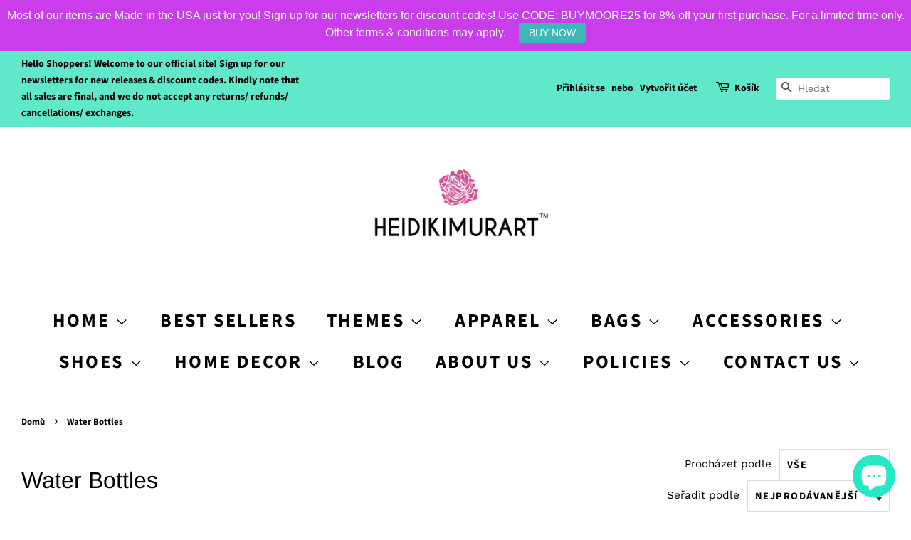

--- FILE ---
content_type: text/html; charset=utf-8
request_url: https://heidikimurart.com/cs/collections/water-bottles
body_size: 66838
content:
<!-- Google Tag Manager -->
<script>(function(w,d,s,l,i){w[l]=w[l]||[];w[l].push({'gtm.start':
new Date().getTime(),event:'gtm.js'});var f=d.getElementsByTagName(s)[0],
j=d.createElement(s),dl=l!='dataLayer'?'&l='+l:'';j.async=true;j.src=
'https://www.googletagmanager.com/gtm.js?id='+i+dl;f.parentNode.insertBefore(j,f);
})(window,document,'script','dataLayer','GTM-NH75JTR');</script>
<!-- End Google Tag Manager -->
<!doctype html>
<html class="no-js">
<head>
<!-- Start of Booster Apps Seo-0.1-->
<title>Water Bottles | Heidikimurart Limited </title><meta name="description" content="Check out our designer collections of water bottles that are best for hiking, your gym workouts and more." /><script type="application/ld+json">
  {
    "@context": "https://schema.org",
    "@type": "Organization",
    "name": "Heidikimurart Limited ",
    "url": "https://heidikimurart.com",
    "description": "Heidi Kimura Art is a design firm+online retailer that designs+resells fashion apparel and home decor items such as duvet covers, pillows, art prints, fitness apparel \u0026 accessory items such as sneakers, high heels, leggings, sports bras and more. An unique eclectic fashion brand for chic women, men, youth, \u0026 children. ","image": "https://cdn.shopify.com/s/files/1/0075/7517/5286/files/Pink_Rose_Logo_NY_trademark_b1714bcb-4880-437b-8f2b-8e5be26bc83f_360x.png?v=1608801742",
      "logo": "https://cdn.shopify.com/s/files/1/0075/7517/5286/files/Pink_Rose_Logo_NY_trademark_b1714bcb-4880-437b-8f2b-8e5be26bc83f_360x.png?v=1608801742","sameAs": ["https://facebook.com/heidikimurart", "https://twitter.com/heidikimurart", "https://instagram.com/heidikimurart", "https://youtube.com/channel/heidikimurart", "https://pinterest.com/heidikimurart", "https://plus.google.com/heidikimurart"]
  }
</script>

<script type="application/ld+json">
  {
    "@context": "https://schema.org",
    "@type": "WebSite",
    "name": "Heidikimurart Limited ",
    "url": "https://heidikimurart.com",
    "potentialAction": {
      "@type": "SearchAction",
      "query-input": "required name=query",
      "target": "https://heidikimurart.com/search?q={query}"
    }
  }
</script>
<!-- end of Booster Apps SEO -->


  <!-- Basic page needs ================================================== -->
  <meta charset="utf-8">
  <meta http-equiv="X-UA-Compatible" content="IE=edge,chrome=1">
<!-- Global site tag (gtag.js) - Google Ads: 920253859 -->
<script async src="https://www.googletagmanager.com/gtag/js?id=AW-920253859"></script>
<script>
  window.dataLayer = window.dataLayer || [];
  function gtag(){dataLayer.push(arguments);}
  gtag('js', new Date());

  gtag('config', 'AW-920253859');
</script>

<!-- Event snippet for Purchase Action 05/10/2020 conversion page -->
<script>
  gtag('event', 'conversion', {
      'send_to': 'AW-920253859/MTaaCMqY8c8BEKPr57YD',
      'value': ,   
     - conversion value is liquid (upsells or shipping) 
      'currency': 'USD',
      'transaction_id': '’
  });
</script>

  
  <link rel="shortcut icon" href="//heidikimurart.com/cdn/shop/files/Pink_Rose_Logo_500x500_38906f00-80ba-42c8-8dae-a3b83c2bc1cb_32x32.jpg?v=1613545979" type="image/png" />
  

  <!-- Title and description ================================================== -->
  

  

  <!-- Social meta ================================================== -->
  <!-- /snippets/social-meta-tags.liquid -->




<meta property="og:site_name" content="Heidikimurart Limited ">
<meta property="og:url" content="https://heidikimurart.com/cs/collections/water-bottles">
<meta property="og:title" content="Water Bottles">
<meta property="og:type" content="product.group">
<meta property="og:description" content="Check out our designer collections of water bottles that are best for hiking, your gym workouts and more.">

<meta property="og:image" content="http://heidikimurart.com/cdn/shop/collections/water_bottle_1200x1200.jpg?v=1591903634">
<meta property="og:image:secure_url" content="https://heidikimurart.com/cdn/shop/collections/water_bottle_1200x1200.jpg?v=1591903634">


  <meta name="twitter:site" content="@heidikimurart">

<meta name="twitter:card" content="summary_large_image">
<meta name="twitter:title" content="Water Bottles">
<meta name="twitter:description" content="Check out our designer collections of water bottles that are best for hiking, your gym workouts and more.">


  <!-- Helpers ================================================== -->
  <link rel="canonical" href="https://heidikimurart.com/cs/collections/water-bottles">
  <meta name="viewport" content="width=device-width,initial-scale=1">
  <meta name="theme-color" content="#ff9900">

  <!-- CSS ================================================== -->
  <link href="//heidikimurart.com/cdn/shop/t/5/assets/timber.scss.css?v=39957905382194623871763832627" rel="stylesheet" type="text/css" media="all" />
  <link href="//heidikimurart.com/cdn/shop/t/5/assets/theme.scss.css?v=120287791551070808421763832627" rel="stylesheet" type="text/css" media="all" />

  <script>
    window.theme = window.theme || {};

    var theme = {
      strings: {
        addToCart: "Přidat do košíku",
        soldOut: "Vyprodáno",
        unavailable: "Není k dispozici",
        zoomClose: "Zavřít (esc)",
        zoomPrev: "Předchozí (šipka doleva)",
        zoomNext: "Další (šipka doprava)",
        addressError: "Chyba při hledání této adresy",
        addressNoResults: "Žádné výsledky pro tuto adresu",
        addressQueryLimit: "Je překročen limit použití API Google. Zvažte upgrade na \u003ca href=\"https:\/\/developers.google.com\/maps\/premium\/usage-limits\"\u003eplán Premium\u003c\/a\u003e.",
        authError: "Došlo k problému při ověření vašeho klíče API Map Google."
      },
      settings: {
        // Adding some settings to allow the editor to update correctly when they are changed
        enableWideLayout: true,
        typeAccentTransform: true,
        typeAccentSpacing: true,
        baseFontSize: '17px',
        headerBaseFontSize: '32px',
        accentFontSize: '26px'
      },
      variables: {
        mediaQueryMedium: 'screen and (max-width: 768px)',
        bpSmall: false
      },
      moneyFormat: "\u003cspan class=money\u003e${{amount}}\u003c\/span\u003e"
    }

    document.documentElement.className = document.documentElement.className.replace('no-js', 'supports-js');
  </script>

  <!-- Header hook for plugins ================================================== -->
  <script>window.performance && window.performance.mark && window.performance.mark('shopify.content_for_header.start');</script><meta name="google-site-verification" content="ZdMdfcgCpyvxWD-bqn5R4IF1S7d7UTop7lEntZTZwfk">
<meta name="facebook-domain-verification" content="kz20nitc98yuhre42buq0i4rvw141s">
<meta name="facebook-domain-verification" content="nuvo22452md99ghuto95h4v8bmolfz">
<meta id="shopify-digital-wallet" name="shopify-digital-wallet" content="/7575175286/digital_wallets/dialog">
<meta name="shopify-checkout-api-token" content="db743ad7496e6569fe937c87ae4acabd">
<meta id="in-context-paypal-metadata" data-shop-id="7575175286" data-venmo-supported="false" data-environment="production" data-locale="en_US" data-paypal-v4="true" data-currency="USD">
<link rel="alternate" type="application/atom+xml" title="Feed" href="/cs/collections/water-bottles.atom" />
<link rel="alternate" hreflang="x-default" href="https://heidikimurart.com/collections/water-bottles">
<link rel="alternate" hreflang="en" href="https://heidikimurart.com/collections/water-bottles">
<link rel="alternate" hreflang="fr" href="https://heidikimurart.com/fr/collections/water-bottles">
<link rel="alternate" hreflang="ja" href="https://heidikimurart.com/ja/collections/water-bottles">
<link rel="alternate" hreflang="nl" href="https://heidikimurart.com/nl/collections/water-bottles">
<link rel="alternate" hreflang="sv" href="https://heidikimurart.com/sv/collections/water-bottles">
<link rel="alternate" hreflang="de" href="https://heidikimurart.com/de/collections/water-bottles">
<link rel="alternate" hreflang="ga" href="https://heidikimurart.com/ga/collections/water-bottles">
<link rel="alternate" hreflang="no" href="https://heidikimurart.com/no/collections/water-bottles">
<link rel="alternate" hreflang="cs" href="https://heidikimurart.com/cs/collections/water-bottles">
<link rel="alternate" hreflang="lb" href="https://heidikimurart.com/lb/collections/water-bottles">
<link rel="alternate" hreflang="ko" href="https://heidikimurart.com/ko/collections/water-bottles">
<link rel="alternate" hreflang="lv" href="https://heidikimurart.com/lv/collections/water-bottles">
<link rel="alternate" hreflang="da" href="https://heidikimurart.com/da/collections/water-bottles">
<link rel="alternate" hreflang="fi" href="https://heidikimurart.com/fi/collections/water-bottles">
<link rel="alternate" hreflang="is" href="https://heidikimurart.com/is/collections/water-bottles">
<link rel="alternate" hreflang="zh-Hant" href="https://heidikimurart.com/zh/collections/water-bottles">
<link rel="alternate" hreflang="lt" href="https://heidikimurart.com/lt/collections/water-bottles">
<link rel="alternate" hreflang="pt" href="https://heidikimurart.com/pt/collections/water-bottles">
<link rel="alternate" hreflang="th" href="https://heidikimurart.com/th/collections/water-bottles">
<link rel="alternate" hreflang="cy" href="https://heidikimurart.com/cy/collections/water-bottles">
<link rel="alternate" hreflang="el" href="https://heidikimurart.com/el/collections/water-bottles">
<link rel="alternate" hreflang="en-SE" href="https://heidikimurart.com/en-se/collections/water-bottles">
<link rel="alternate" hreflang="en-DE" href="https://heidikimurart.com/en-de/collections/water-bottles">
<link rel="alternate" hreflang="en-NO" href="https://heidikimurart.com/en-no/collections/water-bottles">
<link rel="alternate" hreflang="zh-Hant-AD" href="https://heidikimurart.com/zh/collections/water-bottles">
<link rel="alternate" hreflang="zh-Hant-AT" href="https://heidikimurart.com/zh/collections/water-bottles">
<link rel="alternate" hreflang="zh-Hant-AU" href="https://heidikimurart.com/zh/collections/water-bottles">
<link rel="alternate" hreflang="zh-Hant-AX" href="https://heidikimurart.com/zh/collections/water-bottles">
<link rel="alternate" hreflang="zh-Hant-BE" href="https://heidikimurart.com/zh/collections/water-bottles">
<link rel="alternate" hreflang="zh-Hant-BL" href="https://heidikimurart.com/zh/collections/water-bottles">
<link rel="alternate" hreflang="zh-Hant-CA" href="https://heidikimurart.com/zh/collections/water-bottles">
<link rel="alternate" hreflang="zh-Hant-CY" href="https://heidikimurart.com/zh/collections/water-bottles">
<link rel="alternate" hreflang="zh-Hant-DK" href="https://heidikimurart.com/zh/collections/water-bottles">
<link rel="alternate" hreflang="zh-Hant-EE" href="https://heidikimurart.com/zh/collections/water-bottles">
<link rel="alternate" hreflang="zh-Hant-ES" href="https://heidikimurart.com/zh/collections/water-bottles">
<link rel="alternate" hreflang="zh-Hant-FI" href="https://heidikimurart.com/zh/collections/water-bottles">
<link rel="alternate" hreflang="zh-Hant-FR" href="https://heidikimurart.com/zh/collections/water-bottles">
<link rel="alternate" hreflang="zh-Hant-GB" href="https://heidikimurart.com/zh/collections/water-bottles">
<link rel="alternate" hreflang="zh-Hant-GF" href="https://heidikimurart.com/zh/collections/water-bottles">
<link rel="alternate" hreflang="zh-Hant-GP" href="https://heidikimurart.com/zh/collections/water-bottles">
<link rel="alternate" hreflang="zh-Hant-GR" href="https://heidikimurart.com/zh/collections/water-bottles">
<link rel="alternate" hreflang="zh-Hant-HK" href="https://heidikimurart.com/zh/collections/water-bottles">
<link rel="alternate" hreflang="zh-Hant-IE" href="https://heidikimurart.com/zh/collections/water-bottles">
<link rel="alternate" hreflang="zh-Hant-IT" href="https://heidikimurart.com/zh/collections/water-bottles">
<link rel="alternate" hreflang="zh-Hant-JP" href="https://heidikimurart.com/zh/collections/water-bottles">
<link rel="alternate" hreflang="zh-Hant-LT" href="https://heidikimurart.com/zh/collections/water-bottles">
<link rel="alternate" hreflang="zh-Hant-LU" href="https://heidikimurart.com/zh/collections/water-bottles">
<link rel="alternate" hreflang="zh-Hant-LV" href="https://heidikimurart.com/zh/collections/water-bottles">
<link rel="alternate" hreflang="zh-Hant-MC" href="https://heidikimurart.com/zh/collections/water-bottles">
<link rel="alternate" hreflang="zh-Hant-ME" href="https://heidikimurart.com/zh/collections/water-bottles">
<link rel="alternate" hreflang="zh-Hant-MF" href="https://heidikimurart.com/zh/collections/water-bottles">
<link rel="alternate" hreflang="zh-Hant-MQ" href="https://heidikimurart.com/zh/collections/water-bottles">
<link rel="alternate" hreflang="zh-Hant-MT" href="https://heidikimurart.com/zh/collections/water-bottles">
<link rel="alternate" hreflang="zh-Hant-NL" href="https://heidikimurart.com/zh/collections/water-bottles">
<link rel="alternate" hreflang="zh-Hant-NZ" href="https://heidikimurart.com/zh/collections/water-bottles">
<link rel="alternate" hreflang="zh-Hant-PM" href="https://heidikimurart.com/zh/collections/water-bottles">
<link rel="alternate" hreflang="zh-Hant-PT" href="https://heidikimurart.com/zh/collections/water-bottles">
<link rel="alternate" hreflang="zh-Hant-RE" href="https://heidikimurart.com/zh/collections/water-bottles">
<link rel="alternate" hreflang="zh-Hant-SG" href="https://heidikimurart.com/zh/collections/water-bottles">
<link rel="alternate" hreflang="zh-Hant-SI" href="https://heidikimurart.com/zh/collections/water-bottles">
<link rel="alternate" hreflang="zh-Hant-SK" href="https://heidikimurart.com/zh/collections/water-bottles">
<link rel="alternate" hreflang="zh-Hant-SM" href="https://heidikimurart.com/zh/collections/water-bottles">
<link rel="alternate" hreflang="zh-Hant-TF" href="https://heidikimurart.com/zh/collections/water-bottles">
<link rel="alternate" hreflang="zh-Hant-US" href="https://heidikimurart.com/zh/collections/water-bottles">
<link rel="alternate" hreflang="zh-Hant-VA" href="https://heidikimurart.com/zh/collections/water-bottles">
<link rel="alternate" hreflang="zh-Hant-XK" href="https://heidikimurart.com/zh/collections/water-bottles">
<link rel="alternate" hreflang="zh-Hant-YT" href="https://heidikimurart.com/zh/collections/water-bottles">
<link rel="alternate" type="application/json+oembed" href="https://heidikimurart.com/cs/collections/water-bottles.oembed">
<script async="async" src="/checkouts/internal/preloads.js?locale=cs-US"></script>
<link rel="preconnect" href="https://shop.app" crossorigin="anonymous">
<script async="async" src="https://shop.app/checkouts/internal/preloads.js?locale=cs-US&shop_id=7575175286" crossorigin="anonymous"></script>
<script id="apple-pay-shop-capabilities" type="application/json">{"shopId":7575175286,"countryCode":"US","currencyCode":"USD","merchantCapabilities":["supports3DS"],"merchantId":"gid:\/\/shopify\/Shop\/7575175286","merchantName":"Heidikimurart Limited ","requiredBillingContactFields":["postalAddress","email","phone"],"requiredShippingContactFields":["postalAddress","email","phone"],"shippingType":"shipping","supportedNetworks":["visa","masterCard","amex","discover","elo","jcb"],"total":{"type":"pending","label":"Heidikimurart Limited ","amount":"1.00"},"shopifyPaymentsEnabled":true,"supportsSubscriptions":true}</script>
<script id="shopify-features" type="application/json">{"accessToken":"db743ad7496e6569fe937c87ae4acabd","betas":["rich-media-storefront-analytics"],"domain":"heidikimurart.com","predictiveSearch":true,"shopId":7575175286,"locale":"cs"}</script>
<script>var Shopify = Shopify || {};
Shopify.shop = "heidikimurart.myshopify.com";
Shopify.locale = "cs";
Shopify.currency = {"active":"USD","rate":"1.0"};
Shopify.country = "US";
Shopify.theme = {"name":"Minimal","id":91889762443,"schema_name":"Minimal","schema_version":"11.7.9","theme_store_id":380,"role":"main"};
Shopify.theme.handle = "null";
Shopify.theme.style = {"id":null,"handle":null};
Shopify.cdnHost = "heidikimurart.com/cdn";
Shopify.routes = Shopify.routes || {};
Shopify.routes.root = "/cs/";</script>
<script type="module">!function(o){(o.Shopify=o.Shopify||{}).modules=!0}(window);</script>
<script>!function(o){function n(){var o=[];function n(){o.push(Array.prototype.slice.apply(arguments))}return n.q=o,n}var t=o.Shopify=o.Shopify||{};t.loadFeatures=n(),t.autoloadFeatures=n()}(window);</script>
<script>
  window.ShopifyPay = window.ShopifyPay || {};
  window.ShopifyPay.apiHost = "shop.app\/pay";
  window.ShopifyPay.redirectState = null;
</script>
<script id="shop-js-analytics" type="application/json">{"pageType":"collection"}</script>
<script defer="defer" async type="module" src="//heidikimurart.com/cdn/shopifycloud/shop-js/modules/v2/client.init-shop-cart-sync_DprKPGet.cs.esm.js"></script>
<script defer="defer" async type="module" src="//heidikimurart.com/cdn/shopifycloud/shop-js/modules/v2/chunk.common_CFv8X3wM.esm.js"></script>
<script defer="defer" async type="module" src="//heidikimurart.com/cdn/shopifycloud/shop-js/modules/v2/chunk.modal_vkNirYKp.esm.js"></script>
<script type="module">
  await import("//heidikimurart.com/cdn/shopifycloud/shop-js/modules/v2/client.init-shop-cart-sync_DprKPGet.cs.esm.js");
await import("//heidikimurart.com/cdn/shopifycloud/shop-js/modules/v2/chunk.common_CFv8X3wM.esm.js");
await import("//heidikimurart.com/cdn/shopifycloud/shop-js/modules/v2/chunk.modal_vkNirYKp.esm.js");

  window.Shopify.SignInWithShop?.initShopCartSync?.({"fedCMEnabled":true,"windoidEnabled":true});

</script>
<script>
  window.Shopify = window.Shopify || {};
  if (!window.Shopify.featureAssets) window.Shopify.featureAssets = {};
  window.Shopify.featureAssets['shop-js'] = {"shop-cart-sync":["modules/v2/client.shop-cart-sync_DU-YpyzE.cs.esm.js","modules/v2/chunk.common_CFv8X3wM.esm.js","modules/v2/chunk.modal_vkNirYKp.esm.js"],"init-fed-cm":["modules/v2/client.init-fed-cm_qz_a7QyD.cs.esm.js","modules/v2/chunk.common_CFv8X3wM.esm.js","modules/v2/chunk.modal_vkNirYKp.esm.js"],"shop-cash-offers":["modules/v2/client.shop-cash-offers_szTx-ghS.cs.esm.js","modules/v2/chunk.common_CFv8X3wM.esm.js","modules/v2/chunk.modal_vkNirYKp.esm.js"],"shop-login-button":["modules/v2/client.shop-login-button_BU4UjRAH.cs.esm.js","modules/v2/chunk.common_CFv8X3wM.esm.js","modules/v2/chunk.modal_vkNirYKp.esm.js"],"pay-button":["modules/v2/client.pay-button_DjCWNhtf.cs.esm.js","modules/v2/chunk.common_CFv8X3wM.esm.js","modules/v2/chunk.modal_vkNirYKp.esm.js"],"shop-button":["modules/v2/client.shop-button_BKUvYf2e.cs.esm.js","modules/v2/chunk.common_CFv8X3wM.esm.js","modules/v2/chunk.modal_vkNirYKp.esm.js"],"avatar":["modules/v2/client.avatar_BTnouDA3.cs.esm.js"],"init-windoid":["modules/v2/client.init-windoid_CyHj6zt4.cs.esm.js","modules/v2/chunk.common_CFv8X3wM.esm.js","modules/v2/chunk.modal_vkNirYKp.esm.js"],"init-shop-for-new-customer-accounts":["modules/v2/client.init-shop-for-new-customer-accounts_C8v2qQcH.cs.esm.js","modules/v2/client.shop-login-button_BU4UjRAH.cs.esm.js","modules/v2/chunk.common_CFv8X3wM.esm.js","modules/v2/chunk.modal_vkNirYKp.esm.js"],"init-shop-email-lookup-coordinator":["modules/v2/client.init-shop-email-lookup-coordinator_Dt2Dlaee.cs.esm.js","modules/v2/chunk.common_CFv8X3wM.esm.js","modules/v2/chunk.modal_vkNirYKp.esm.js"],"init-shop-cart-sync":["modules/v2/client.init-shop-cart-sync_DprKPGet.cs.esm.js","modules/v2/chunk.common_CFv8X3wM.esm.js","modules/v2/chunk.modal_vkNirYKp.esm.js"],"shop-toast-manager":["modules/v2/client.shop-toast-manager_CVQg8ewI.cs.esm.js","modules/v2/chunk.common_CFv8X3wM.esm.js","modules/v2/chunk.modal_vkNirYKp.esm.js"],"init-customer-accounts":["modules/v2/client.init-customer-accounts_DLFr8EJk.cs.esm.js","modules/v2/client.shop-login-button_BU4UjRAH.cs.esm.js","modules/v2/chunk.common_CFv8X3wM.esm.js","modules/v2/chunk.modal_vkNirYKp.esm.js"],"init-customer-accounts-sign-up":["modules/v2/client.init-customer-accounts-sign-up_kkj3eAdn.cs.esm.js","modules/v2/client.shop-login-button_BU4UjRAH.cs.esm.js","modules/v2/chunk.common_CFv8X3wM.esm.js","modules/v2/chunk.modal_vkNirYKp.esm.js"],"shop-follow-button":["modules/v2/client.shop-follow-button_C1AuLyZ2.cs.esm.js","modules/v2/chunk.common_CFv8X3wM.esm.js","modules/v2/chunk.modal_vkNirYKp.esm.js"],"checkout-modal":["modules/v2/client.checkout-modal_C6uITVsR.cs.esm.js","modules/v2/chunk.common_CFv8X3wM.esm.js","modules/v2/chunk.modal_vkNirYKp.esm.js"],"shop-login":["modules/v2/client.shop-login_D7MwHPC3.cs.esm.js","modules/v2/chunk.common_CFv8X3wM.esm.js","modules/v2/chunk.modal_vkNirYKp.esm.js"],"lead-capture":["modules/v2/client.lead-capture_xU4X4toc.cs.esm.js","modules/v2/chunk.common_CFv8X3wM.esm.js","modules/v2/chunk.modal_vkNirYKp.esm.js"],"payment-terms":["modules/v2/client.payment-terms_CGGzKZUd.cs.esm.js","modules/v2/chunk.common_CFv8X3wM.esm.js","modules/v2/chunk.modal_vkNirYKp.esm.js"]};
</script>
<script>(function() {
  var isLoaded = false;
  function asyncLoad() {
    if (isLoaded) return;
    isLoaded = true;
    var urls = ["https:\/\/883d95281f02d796f8b6-7f0f44eb0f2ceeb9d4fffbe1419aae61.ssl.cf1.rackcdn.com\/teelaunch-scripts.js?shop=heidikimurart.myshopify.com\u0026shop=heidikimurart.myshopify.com","https:\/\/ecommplugins-scripts.trustpilot.com\/v2.1\/js\/header.min.js?settings=eyJrZXkiOiI0cW9BQ1hzbmZUdUhEblFJIiwicyI6InNrdSJ9\u0026shop=heidikimurart.myshopify.com","https:\/\/ecommplugins-trustboxsettings.trustpilot.com\/heidikimurart.myshopify.com.js?settings=1647007639640\u0026shop=heidikimurart.myshopify.com","https:\/\/widget.trustpilot.com\/bootstrap\/v5\/tp.widget.sync.bootstrap.min.js?shop=heidikimurart.myshopify.com","https:\/\/assets.dailydeals.ai\/js\/deal-brain.js?shop=heidikimurart.myshopify.com","https:\/\/assets.dailydeals.ai\/js\/deal-brain.js?shop=heidikimurart.myshopify.com","https:\/\/tnc-app.herokuapp.com\/get_script\/1cf9c0ae20b111ed8cd7ea5a10e639ed.js?v=586266\u0026shop=heidikimurart.myshopify.com","https:\/\/app.teelaunch.com\/sizing-charts-script.js?shop=heidikimurart.myshopify.com","https:\/\/dashboard.jetprintapp.com\/shopapi\/common\/shopify\/js\/customize-button.js?v=1\u0026shop=heidikimurart.myshopify.com","\/\/cdn.shopify.com\/proxy\/a2ac52776b8bf202d3e42d267863d810ed79e353d354011fcce6d6145625edae\/static.cdn.printful.com\/static\/js\/external\/shopify-product-customizer.js?v=0.28\u0026shop=heidikimurart.myshopify.com\u0026sp-cache-control=cHVibGljLCBtYXgtYWdlPTkwMA","https:\/\/cdn.hextom.com\/js\/ultimatesalesboost.js?shop=heidikimurart.myshopify.com","https:\/\/cdn.hextom.com\/js\/quickannouncementbar.js?shop=heidikimurart.myshopify.com","https:\/\/cdn.hextom.com\/js\/eventpromotionbar.js?shop=heidikimurart.myshopify.com","https:\/\/cdn2.hextom.com\/js\/smartpushmarketing.js?shop=heidikimurart.myshopify.com"];
    for (var i = 0; i < urls.length; i++) {
      var s = document.createElement('script');
      s.type = 'text/javascript';
      s.async = true;
      s.src = urls[i];
      var x = document.getElementsByTagName('script')[0];
      x.parentNode.insertBefore(s, x);
    }
  };
  if(window.attachEvent) {
    window.attachEvent('onload', asyncLoad);
  } else {
    window.addEventListener('load', asyncLoad, false);
  }
})();</script>
<script id="__st">var __st={"a":7575175286,"offset":-28800,"reqid":"cc930646-8ae2-429a-84a4-bed32a9b039e-1769090570","pageurl":"heidikimurart.com\/cs\/collections\/water-bottles","u":"fb8d3fb0873b","p":"collection","rtyp":"collection","rid":187300216971};</script>
<script>window.ShopifyPaypalV4VisibilityTracking = true;</script>
<script id="captcha-bootstrap">!function(){'use strict';const t='contact',e='account',n='new_comment',o=[[t,t],['blogs',n],['comments',n],[t,'customer']],c=[[e,'customer_login'],[e,'guest_login'],[e,'recover_customer_password'],[e,'create_customer']],r=t=>t.map((([t,e])=>`form[action*='/${t}']:not([data-nocaptcha='true']) input[name='form_type'][value='${e}']`)).join(','),a=t=>()=>t?[...document.querySelectorAll(t)].map((t=>t.form)):[];function s(){const t=[...o],e=r(t);return a(e)}const i='password',u='form_key',d=['recaptcha-v3-token','g-recaptcha-response','h-captcha-response',i],f=()=>{try{return window.sessionStorage}catch{return}},m='__shopify_v',_=t=>t.elements[u];function p(t,e,n=!1){try{const o=window.sessionStorage,c=JSON.parse(o.getItem(e)),{data:r}=function(t){const{data:e,action:n}=t;return t[m]||n?{data:e,action:n}:{data:t,action:n}}(c);for(const[e,n]of Object.entries(r))t.elements[e]&&(t.elements[e].value=n);n&&o.removeItem(e)}catch(o){console.error('form repopulation failed',{error:o})}}const l='form_type',E='cptcha';function T(t){t.dataset[E]=!0}const w=window,h=w.document,L='Shopify',v='ce_forms',y='captcha';let A=!1;((t,e)=>{const n=(g='f06e6c50-85a8-45c8-87d0-21a2b65856fe',I='https://cdn.shopify.com/shopifycloud/storefront-forms-hcaptcha/ce_storefront_forms_captcha_hcaptcha.v1.5.2.iife.js',D={infoText:'Chráněno technologií hCaptcha',privacyText:'Ochrana osobních údajů',termsText:'Podmínky'},(t,e,n)=>{const o=w[L][v],c=o.bindForm;if(c)return c(t,g,e,D).then(n);var r;o.q.push([[t,g,e,D],n]),r=I,A||(h.body.append(Object.assign(h.createElement('script'),{id:'captcha-provider',async:!0,src:r})),A=!0)});var g,I,D;w[L]=w[L]||{},w[L][v]=w[L][v]||{},w[L][v].q=[],w[L][y]=w[L][y]||{},w[L][y].protect=function(t,e){n(t,void 0,e),T(t)},Object.freeze(w[L][y]),function(t,e,n,w,h,L){const[v,y,A,g]=function(t,e,n){const i=e?o:[],u=t?c:[],d=[...i,...u],f=r(d),m=r(i),_=r(d.filter((([t,e])=>n.includes(e))));return[a(f),a(m),a(_),s()]}(w,h,L),I=t=>{const e=t.target;return e instanceof HTMLFormElement?e:e&&e.form},D=t=>v().includes(t);t.addEventListener('submit',(t=>{const e=I(t);if(!e)return;const n=D(e)&&!e.dataset.hcaptchaBound&&!e.dataset.recaptchaBound,o=_(e),c=g().includes(e)&&(!o||!o.value);(n||c)&&t.preventDefault(),c&&!n&&(function(t){try{if(!f())return;!function(t){const e=f();if(!e)return;const n=_(t);if(!n)return;const o=n.value;o&&e.removeItem(o)}(t);const e=Array.from(Array(32),(()=>Math.random().toString(36)[2])).join('');!function(t,e){_(t)||t.append(Object.assign(document.createElement('input'),{type:'hidden',name:u})),t.elements[u].value=e}(t,e),function(t,e){const n=f();if(!n)return;const o=[...t.querySelectorAll(`input[type='${i}']`)].map((({name:t})=>t)),c=[...d,...o],r={};for(const[a,s]of new FormData(t).entries())c.includes(a)||(r[a]=s);n.setItem(e,JSON.stringify({[m]:1,action:t.action,data:r}))}(t,e)}catch(e){console.error('failed to persist form',e)}}(e),e.submit())}));const S=(t,e)=>{t&&!t.dataset[E]&&(n(t,e.some((e=>e===t))),T(t))};for(const o of['focusin','change'])t.addEventListener(o,(t=>{const e=I(t);D(e)&&S(e,y())}));const B=e.get('form_key'),M=e.get(l),P=B&&M;t.addEventListener('DOMContentLoaded',(()=>{const t=y();if(P)for(const e of t)e.elements[l].value===M&&p(e,B);[...new Set([...A(),...v().filter((t=>'true'===t.dataset.shopifyCaptcha))])].forEach((e=>S(e,t)))}))}(h,new URLSearchParams(w.location.search),n,t,e,['guest_login'])})(!0,!0)}();</script>
<script integrity="sha256-4kQ18oKyAcykRKYeNunJcIwy7WH5gtpwJnB7kiuLZ1E=" data-source-attribution="shopify.loadfeatures" defer="defer" src="//heidikimurart.com/cdn/shopifycloud/storefront/assets/storefront/load_feature-a0a9edcb.js" crossorigin="anonymous"></script>
<script crossorigin="anonymous" defer="defer" src="//heidikimurart.com/cdn/shopifycloud/storefront/assets/shopify_pay/storefront-65b4c6d7.js?v=20250812"></script>
<script data-source-attribution="shopify.dynamic_checkout.dynamic.init">var Shopify=Shopify||{};Shopify.PaymentButton=Shopify.PaymentButton||{isStorefrontPortableWallets:!0,init:function(){window.Shopify.PaymentButton.init=function(){};var t=document.createElement("script");t.src="https://heidikimurart.com/cdn/shopifycloud/portable-wallets/latest/portable-wallets.cs.js",t.type="module",document.head.appendChild(t)}};
</script>
<script data-source-attribution="shopify.dynamic_checkout.buyer_consent">
  function portableWalletsHideBuyerConsent(e){var t=document.getElementById("shopify-buyer-consent"),n=document.getElementById("shopify-subscription-policy-button");t&&n&&(t.classList.add("hidden"),t.setAttribute("aria-hidden","true"),n.removeEventListener("click",e))}function portableWalletsShowBuyerConsent(e){var t=document.getElementById("shopify-buyer-consent"),n=document.getElementById("shopify-subscription-policy-button");t&&n&&(t.classList.remove("hidden"),t.removeAttribute("aria-hidden"),n.addEventListener("click",e))}window.Shopify?.PaymentButton&&(window.Shopify.PaymentButton.hideBuyerConsent=portableWalletsHideBuyerConsent,window.Shopify.PaymentButton.showBuyerConsent=portableWalletsShowBuyerConsent);
</script>
<script data-source-attribution="shopify.dynamic_checkout.cart.bootstrap">document.addEventListener("DOMContentLoaded",(function(){function t(){return document.querySelector("shopify-accelerated-checkout-cart, shopify-accelerated-checkout")}if(t())Shopify.PaymentButton.init();else{new MutationObserver((function(e,n){t()&&(Shopify.PaymentButton.init(),n.disconnect())})).observe(document.body,{childList:!0,subtree:!0})}}));
</script>
<link id="shopify-accelerated-checkout-styles" rel="stylesheet" media="screen" href="https://heidikimurart.com/cdn/shopifycloud/portable-wallets/latest/accelerated-checkout-backwards-compat.css" crossorigin="anonymous">
<style id="shopify-accelerated-checkout-cart">
        #shopify-buyer-consent {
  margin-top: 1em;
  display: inline-block;
  width: 100%;
}

#shopify-buyer-consent.hidden {
  display: none;
}

#shopify-subscription-policy-button {
  background: none;
  border: none;
  padding: 0;
  text-decoration: underline;
  font-size: inherit;
  cursor: pointer;
}

#shopify-subscription-policy-button::before {
  box-shadow: none;
}

      </style>

<script>window.performance && window.performance.mark && window.performance.mark('shopify.content_for_header.end');</script>

  <script src="//heidikimurart.com/cdn/shop/t/5/assets/jquery-2.2.3.min.js?v=58211863146907186831584119175" type="text/javascript"></script>

  <script src="//heidikimurart.com/cdn/shop/t/5/assets/lazysizes.min.js?v=155223123402716617051584119176" async="async"></script>

  
  

<script type="text/javascript">
  //BOOSTER APPS COMMON JS CODE
  window.BoosterApps = window.BoosterApps || {};
  window.BoosterApps.common = window.BoosterApps.common || {};
  window.BoosterApps.common.shop = {
    permanent_domain: 'heidikimurart.myshopify.com',
    currency: "USD",
    money_format: "\u003cspan class=money\u003e${{amount}}\u003c\/span\u003e",
    id: 7575175286
  };
  

  window.BoosterApps.common.template = 'collection';
  window.BoosterApps.common.cart = {};
  window.BoosterApps.common.vapid_public_key = "BO5RJ2FA8w6MW2Qt1_MKSFtoVpVjUMLYkHb2arb7zZxEaYGTMuLvmZGabSHj8q0EwlzLWBAcAU_0z-z9Xps8kF8=";

  window.BoosterApps.cs_app_url = "/apps/ba_fb_app";

  window.BoosterApps.global_config = {"asset_urls":{"loy":{"init_js":"https:\/\/cdn.shopify.com\/s\/files\/1\/0194\/1736\/6592\/t\/1\/assets\/ba_loy_init.js?v=1643899006","widget_js":"https:\/\/cdn.shopify.com\/s\/files\/1\/0194\/1736\/6592\/t\/1\/assets\/ba_loy_widget.js?v=1643899010","widget_css":"https:\/\/cdn.shopify.com\/s\/files\/1\/0194\/1736\/6592\/t\/1\/assets\/ba_loy_widget.css?v=1630424861"},"rev":{"init_js":null,"widget_js":null,"modal_js":null,"widget_css":null,"modal_css":null},"pu":{"init_js":"https:\/\/cdn.shopify.com\/s\/files\/1\/0194\/1736\/6592\/t\/1\/assets\/ba_pu_init.js?v=1635877170"},"bis":{"init_js":"https:\/\/cdn.shopify.com\/s\/files\/1\/0194\/1736\/6592\/t\/1\/assets\/ba_bis_init.js?v=1633795418","modal_js":"https:\/\/cdn.shopify.com\/s\/files\/1\/0194\/1736\/6592\/t\/1\/assets\/ba_bis_modal.js?v=1633795421","modal_css":"https:\/\/cdn.shopify.com\/s\/files\/1\/0194\/1736\/6592\/t\/1\/assets\/ba_bis_modal.css?v=1620346071"},"widgets":{"init_js":"https:\/\/cdn.shopify.com\/s\/files\/1\/0194\/1736\/6592\/t\/1\/assets\/ba_widget_init.js?v=1643989783","modal_js":"https:\/\/cdn.shopify.com\/s\/files\/1\/0194\/1736\/6592\/t\/1\/assets\/ba_widget_modal.js?v=1643989786","modal_css":"https:\/\/cdn.shopify.com\/s\/files\/1\/0194\/1736\/6592\/t\/1\/assets\/ba_widget_modal.css?v=1643989789"},"global":{"helper_js":"https:\/\/cdn.shopify.com\/s\/files\/1\/0194\/1736\/6592\/t\/1\/assets\/ba_tracking.js?v=1637601969"}},"proxy_paths":{"pu":"\/apps\/ba_fb_app","app_metrics":"\/apps\/ba_fb_app\/app_metrics","push_subscription":"\/apps\/ba_fb_app\/push"},"aat":["speed","pu"],"pv":false,"sts":false,"bam":false,"base_money_format":"\u003cspan class=money\u003e${{amount}}\u003c\/span\u003e"};



    window.BoosterApps.pu_config = {"push_prompt_cover_enabled":false,"push_prompt_cover_title":"One small step","push_prompt_cover_message":"Allow your browser to receive notifications","subscription_plan_exceeded_limits":false};


  for (i = 0; i < window.localStorage.length; i++) {
    var key = window.localStorage.key(i);
    if (key.slice(0,10) === "ba_msg_sub") {
      window.BoosterApps.can_update_cart = true;
    }
  }

  

</script>

<script type="text/javascript">
  !function(e){var t={};function r(n){if(t[n])return t[n].exports;var o=t[n]={i:n,l:!1,exports:{}};return e[n].call(o.exports,o,o.exports,r),o.l=!0,o.exports}r.m=e,r.c=t,r.d=function(e,t,n){r.o(e,t)||Object.defineProperty(e,t,{enumerable:!0,get:n})},r.r=function(e){"undefined"!==typeof Symbol&&Symbol.toStringTag&&Object.defineProperty(e,Symbol.toStringTag,{value:"Module"}),Object.defineProperty(e,"__esModule",{value:!0})},r.t=function(e,t){if(1&t&&(e=r(e)),8&t)return e;if(4&t&&"object"===typeof e&&e&&e.__esModule)return e;var n=Object.create(null);if(r.r(n),Object.defineProperty(n,"default",{enumerable:!0,value:e}),2&t&&"string"!=typeof e)for(var o in e)r.d(n,o,function(t){return e[t]}.bind(null,o));return n},r.n=function(e){var t=e&&e.__esModule?function(){return e.default}:function(){return e};return r.d(t,"a",t),t},r.o=function(e,t){return Object.prototype.hasOwnProperty.call(e,t)},r.p="https://boosterapps.com/apps/push-marketing/packs/",r(r.s=19)}({19:function(e,t){}});
//# sourceMappingURL=application-6274f4e4faa56f1a8c14.js.map

  //Global snippet for Booster Apps
  //this is updated automatically - do not edit manually.

  function loadScript(src, defer, done) {
    var js = document.createElement('script');
    js.src = src;
    js.defer = defer;
    js.onload = function(){done();};
    js.onerror = function(){
      done(new Error('Failed to load script ' + src));
    };
    document.head.appendChild(js);
  }

  function browserSupportsAllFeatures() {
    return window.Promise && window.fetch && window.Symbol;
  }

  if (browserSupportsAllFeatures()) {
    main();
  } else {
    loadScript('https://polyfill-fastly.net/v3/polyfill.min.js?features=Promise,fetch', true, main);
  }

  function loadAppScripts(){



      loadScript(window.BoosterApps.global_config.asset_urls.pu.init_js, true, function(){});
  }

  function main(err) {
    //isolate the scope
    loadScript(window.BoosterApps.global_config.asset_urls.global.helper_js, false, loadAppScripts);
  }
</script>

  
<!-- Start of Judge.me Core -->
<link rel="dns-prefetch" href="https://cdn.judge.me/">
<script data-cfasync='false' class='jdgm-settings-script'>window.jdgmSettings={"pagination":5,"disable_web_reviews":false,"badge_no_review_text":"No reviews","badge_n_reviews_text":"{{ n }} review/reviews","hide_badge_preview_if_no_reviews":true,"badge_hide_text":false,"enforce_center_preview_badge":false,"widget_title":"Customer Reviews","widget_open_form_text":"Write a review","widget_close_form_text":"Cancel review","widget_refresh_page_text":"Refresh page","widget_summary_text":"Based on {{ number_of_reviews }} review/reviews","widget_no_review_text":"Be the first to write a review","widget_name_field_text":"Display name","widget_verified_name_field_text":"Verified Name (public)","widget_name_placeholder_text":"Display name","widget_required_field_error_text":"This field is required.","widget_email_field_text":"Email address","widget_verified_email_field_text":"Verified Email (private, can not be edited)","widget_email_placeholder_text":"Your email address","widget_email_field_error_text":"Please enter a valid email address.","widget_rating_field_text":"Rating","widget_review_title_field_text":"Review Title","widget_review_title_placeholder_text":"Give your review a title","widget_review_body_field_text":"Review content","widget_review_body_placeholder_text":"Start writing here...","widget_pictures_field_text":"Picture/Video (optional)","widget_submit_review_text":"Submit Review","widget_submit_verified_review_text":"Submit Verified Review","widget_submit_success_msg_with_auto_publish":"Thank you! Please refresh the page in a few moments to see your review. You can remove or edit your review by logging into \u003ca href='https://judge.me/login' target='_blank' rel='nofollow noopener'\u003eJudge.me\u003c/a\u003e","widget_submit_success_msg_no_auto_publish":"Thank you! Your review will be published as soon as it is approved by the shop admin. You can remove or edit your review by logging into \u003ca href='https://judge.me/login' target='_blank' rel='nofollow noopener'\u003eJudge.me\u003c/a\u003e","widget_show_default_reviews_out_of_total_text":"Showing {{ n_reviews_shown }} out of {{ n_reviews }} reviews.","widget_show_all_link_text":"Show all","widget_show_less_link_text":"Show less","widget_author_said_text":"{{ reviewer_name }} said:","widget_days_text":"{{ n }} days ago","widget_weeks_text":"{{ n }} week/weeks ago","widget_months_text":"{{ n }} month/months ago","widget_years_text":"{{ n }} year/years ago","widget_yesterday_text":"Yesterday","widget_today_text":"Today","widget_replied_text":"\u003e\u003e {{ shop_name }} replied:","widget_read_more_text":"Read more","widget_reviewer_name_as_initial":"","widget_rating_filter_color":"#fbcd0a","widget_rating_filter_see_all_text":"See all reviews","widget_sorting_most_recent_text":"Most Recent","widget_sorting_highest_rating_text":"Highest Rating","widget_sorting_lowest_rating_text":"Lowest Rating","widget_sorting_with_pictures_text":"Only Pictures","widget_sorting_most_helpful_text":"Most Helpful","widget_open_question_form_text":"Ask a question","widget_reviews_subtab_text":"Reviews","widget_questions_subtab_text":"Questions","widget_question_label_text":"Question","widget_answer_label_text":"Answer","widget_question_placeholder_text":"Write your question here","widget_submit_question_text":"Submit Question","widget_question_submit_success_text":"Thank you for your question! We will notify you once it gets answered.","verified_badge_text":"Verified","verified_badge_bg_color":"","verified_badge_text_color":"","verified_badge_placement":"left-of-reviewer-name","widget_review_max_height":"","widget_hide_border":false,"widget_social_share":false,"widget_thumb":false,"widget_review_location_show":false,"widget_location_format":"","all_reviews_include_out_of_store_products":true,"all_reviews_out_of_store_text":"(out of store)","all_reviews_pagination":100,"all_reviews_product_name_prefix_text":"about","enable_review_pictures":false,"enable_question_anwser":false,"widget_theme":"default","review_date_format":"mm/dd/yyyy","default_sort_method":"most-recent","widget_product_reviews_subtab_text":"Product Reviews","widget_shop_reviews_subtab_text":"Shop Reviews","widget_other_products_reviews_text":"Reviews for other products","widget_store_reviews_subtab_text":"Store reviews","widget_no_store_reviews_text":"This store hasn't received any reviews yet","widget_web_restriction_product_reviews_text":"This product hasn't received any reviews yet","widget_no_items_text":"No items found","widget_show_more_text":"Show more","widget_write_a_store_review_text":"Write a Store Review","widget_other_languages_heading":"Reviews in Other Languages","widget_translate_review_text":"Translate review to {{ language }}","widget_translating_review_text":"Translating...","widget_show_original_translation_text":"Show original ({{ language }})","widget_translate_review_failed_text":"Review couldn't be translated.","widget_translate_review_retry_text":"Retry","widget_translate_review_try_again_later_text":"Try again later","show_product_url_for_grouped_product":false,"widget_sorting_pictures_first_text":"Pictures First","show_pictures_on_all_rev_page_mobile":false,"show_pictures_on_all_rev_page_desktop":false,"floating_tab_hide_mobile_install_preference":false,"floating_tab_button_name":"★ Reviews","floating_tab_title":"Let customers speak for us","floating_tab_button_color":"","floating_tab_button_background_color":"","floating_tab_url":"","floating_tab_url_enabled":false,"floating_tab_tab_style":"text","all_reviews_text_badge_text":"Customers rate us {{ shop.metafields.judgeme.all_reviews_rating | round: 1 }}/5 based on {{ shop.metafields.judgeme.all_reviews_count }} reviews.","all_reviews_text_badge_text_branded_style":"{{ shop.metafields.judgeme.all_reviews_rating | round: 1 }} out of 5 stars based on {{ shop.metafields.judgeme.all_reviews_count }} reviews","is_all_reviews_text_badge_a_link":false,"show_stars_for_all_reviews_text_badge":false,"all_reviews_text_badge_url":"","all_reviews_text_style":"text","all_reviews_text_color_style":"judgeme_brand_color","all_reviews_text_color":"#108474","all_reviews_text_show_jm_brand":true,"featured_carousel_show_header":true,"featured_carousel_title":"Let customers speak for us","testimonials_carousel_title":"Customers are saying","videos_carousel_title":"Real customer stories","cards_carousel_title":"Customers are saying","featured_carousel_count_text":"from {{ n }} reviews","featured_carousel_add_link_to_all_reviews_page":false,"featured_carousel_url":"","featured_carousel_show_images":true,"featured_carousel_autoslide_interval":5,"featured_carousel_arrows_on_the_sides":false,"featured_carousel_height":250,"featured_carousel_width":80,"featured_carousel_image_size":0,"featured_carousel_image_height":250,"featured_carousel_arrow_color":"#eeeeee","verified_count_badge_style":"vintage","verified_count_badge_orientation":"horizontal","verified_count_badge_color_style":"judgeme_brand_color","verified_count_badge_color":"#108474","is_verified_count_badge_a_link":false,"verified_count_badge_url":"","verified_count_badge_show_jm_brand":true,"widget_rating_preset_default":5,"widget_first_sub_tab":"product-reviews","widget_show_histogram":true,"widget_histogram_use_custom_color":false,"widget_pagination_use_custom_color":false,"widget_star_use_custom_color":false,"widget_verified_badge_use_custom_color":false,"widget_write_review_use_custom_color":false,"picture_reminder_submit_button":"Upload Pictures","enable_review_videos":false,"mute_video_by_default":false,"widget_sorting_videos_first_text":"Videos First","widget_review_pending_text":"Pending","featured_carousel_items_for_large_screen":3,"social_share_options_order":"Facebook,Twitter","remove_microdata_snippet":true,"disable_json_ld":false,"enable_json_ld_products":false,"preview_badge_show_question_text":false,"preview_badge_no_question_text":"No questions","preview_badge_n_question_text":"{{ number_of_questions }} question/questions","qa_badge_show_icon":false,"qa_badge_position":"same-row","remove_judgeme_branding":false,"widget_add_search_bar":false,"widget_search_bar_placeholder":"Search","widget_sorting_verified_only_text":"Verified only","featured_carousel_theme":"default","featured_carousel_show_rating":true,"featured_carousel_show_title":true,"featured_carousel_show_body":true,"featured_carousel_show_date":false,"featured_carousel_show_reviewer":true,"featured_carousel_show_product":false,"featured_carousel_header_background_color":"#108474","featured_carousel_header_text_color":"#ffffff","featured_carousel_name_product_separator":"reviewed","featured_carousel_full_star_background":"#108474","featured_carousel_empty_star_background":"#dadada","featured_carousel_vertical_theme_background":"#f9fafb","featured_carousel_verified_badge_enable":false,"featured_carousel_verified_badge_color":"#108474","featured_carousel_border_style":"round","featured_carousel_review_line_length_limit":3,"featured_carousel_more_reviews_button_text":"Read more reviews","featured_carousel_view_product_button_text":"View product","all_reviews_page_load_reviews_on":"scroll","all_reviews_page_load_more_text":"Load More Reviews","disable_fb_tab_reviews":false,"enable_ajax_cdn_cache":false,"widget_public_name_text":"displayed publicly like","default_reviewer_name":"John Smith","default_reviewer_name_has_non_latin":true,"widget_reviewer_anonymous":"Anonymous","medals_widget_title":"Judge.me Review Medals","medals_widget_background_color":"#f9fafb","medals_widget_position":"footer_all_pages","medals_widget_border_color":"#f9fafb","medals_widget_verified_text_position":"left","medals_widget_use_monochromatic_version":false,"medals_widget_elements_color":"#108474","show_reviewer_avatar":true,"widget_invalid_yt_video_url_error_text":"Not a YouTube video URL","widget_max_length_field_error_text":"Please enter no more than {0} characters.","widget_show_country_flag":false,"widget_show_collected_via_shop_app":true,"widget_verified_by_shop_badge_style":"light","widget_verified_by_shop_text":"Verified by Shop","widget_show_photo_gallery":false,"widget_load_with_code_splitting":true,"widget_ugc_install_preference":false,"widget_ugc_title":"Made by us, Shared by you","widget_ugc_subtitle":"Tag us to see your picture featured in our page","widget_ugc_arrows_color":"#ffffff","widget_ugc_primary_button_text":"Buy Now","widget_ugc_primary_button_background_color":"#108474","widget_ugc_primary_button_text_color":"#ffffff","widget_ugc_primary_button_border_width":"0","widget_ugc_primary_button_border_style":"none","widget_ugc_primary_button_border_color":"#108474","widget_ugc_primary_button_border_radius":"25","widget_ugc_secondary_button_text":"Load More","widget_ugc_secondary_button_background_color":"#ffffff","widget_ugc_secondary_button_text_color":"#108474","widget_ugc_secondary_button_border_width":"2","widget_ugc_secondary_button_border_style":"solid","widget_ugc_secondary_button_border_color":"#108474","widget_ugc_secondary_button_border_radius":"25","widget_ugc_reviews_button_text":"View Reviews","widget_ugc_reviews_button_background_color":"#ffffff","widget_ugc_reviews_button_text_color":"#108474","widget_ugc_reviews_button_border_width":"2","widget_ugc_reviews_button_border_style":"solid","widget_ugc_reviews_button_border_color":"#108474","widget_ugc_reviews_button_border_radius":"25","widget_ugc_reviews_button_link_to":"judgeme-reviews-page","widget_ugc_show_post_date":true,"widget_ugc_max_width":"800","widget_rating_metafield_value_type":true,"widget_primary_color":"#108474","widget_enable_secondary_color":false,"widget_secondary_color":"#edf5f5","widget_summary_average_rating_text":"{{ average_rating }} out of 5","widget_media_grid_title":"Customer photos \u0026 videos","widget_media_grid_see_more_text":"See more","widget_round_style":false,"widget_show_product_medals":true,"widget_verified_by_judgeme_text":"Verified by Judge.me","widget_show_store_medals":true,"widget_verified_by_judgeme_text_in_store_medals":"Verified by Judge.me","widget_media_field_exceed_quantity_message":"Sorry, we can only accept {{ max_media }} for one review.","widget_media_field_exceed_limit_message":"{{ file_name }} is too large, please select a {{ media_type }} less than {{ size_limit }}MB.","widget_review_submitted_text":"Review Submitted!","widget_question_submitted_text":"Question Submitted!","widget_close_form_text_question":"Cancel","widget_write_your_answer_here_text":"Write your answer here","widget_enabled_branded_link":true,"widget_show_collected_by_judgeme":false,"widget_reviewer_name_color":"","widget_write_review_text_color":"","widget_write_review_bg_color":"","widget_collected_by_judgeme_text":"collected by Judge.me","widget_pagination_type":"standard","widget_load_more_text":"Load More","widget_load_more_color":"#108474","widget_full_review_text":"Full Review","widget_read_more_reviews_text":"Read More Reviews","widget_read_questions_text":"Read Questions","widget_questions_and_answers_text":"Questions \u0026 Answers","widget_verified_by_text":"Verified by","widget_verified_text":"Verified","widget_number_of_reviews_text":"{{ number_of_reviews }} reviews","widget_back_button_text":"Back","widget_next_button_text":"Next","widget_custom_forms_filter_button":"Filters","custom_forms_style":"vertical","widget_show_review_information":false,"how_reviews_are_collected":"How reviews are collected?","widget_show_review_keywords":false,"widget_gdpr_statement":"How we use your data: We'll only contact you about the review you left, and only if necessary. By submitting your review, you agree to Judge.me's \u003ca href='https://judge.me/terms' target='_blank' rel='nofollow noopener'\u003eterms\u003c/a\u003e, \u003ca href='https://judge.me/privacy' target='_blank' rel='nofollow noopener'\u003eprivacy\u003c/a\u003e and \u003ca href='https://judge.me/content-policy' target='_blank' rel='nofollow noopener'\u003econtent\u003c/a\u003e policies.","widget_multilingual_sorting_enabled":false,"widget_translate_review_content_enabled":false,"widget_translate_review_content_method":"manual","popup_widget_review_selection":"automatically_with_pictures","popup_widget_round_border_style":true,"popup_widget_show_title":true,"popup_widget_show_body":true,"popup_widget_show_reviewer":false,"popup_widget_show_product":true,"popup_widget_show_pictures":true,"popup_widget_use_review_picture":true,"popup_widget_show_on_home_page":true,"popup_widget_show_on_product_page":true,"popup_widget_show_on_collection_page":true,"popup_widget_show_on_cart_page":true,"popup_widget_position":"bottom_left","popup_widget_first_review_delay":5,"popup_widget_duration":5,"popup_widget_interval":5,"popup_widget_review_count":5,"popup_widget_hide_on_mobile":true,"review_snippet_widget_round_border_style":true,"review_snippet_widget_card_color":"#FFFFFF","review_snippet_widget_slider_arrows_background_color":"#FFFFFF","review_snippet_widget_slider_arrows_color":"#000000","review_snippet_widget_star_color":"#108474","show_product_variant":false,"all_reviews_product_variant_label_text":"Variant: ","widget_show_verified_branding":false,"widget_ai_summary_title":"Customers say","widget_ai_summary_disclaimer":"AI-powered review summary based on recent customer reviews","widget_show_ai_summary":false,"widget_show_ai_summary_bg":false,"widget_show_review_title_input":true,"redirect_reviewers_invited_via_email":"review_widget","request_store_review_after_product_review":false,"request_review_other_products_in_order":false,"review_form_color_scheme":"default","review_form_corner_style":"square","review_form_star_color":{},"review_form_text_color":"#333333","review_form_background_color":"#ffffff","review_form_field_background_color":"#fafafa","review_form_button_color":{},"review_form_button_text_color":"#ffffff","review_form_modal_overlay_color":"#000000","review_content_screen_title_text":"How would you rate this product?","review_content_introduction_text":"We would love it if you would share a bit about your experience.","store_review_form_title_text":"How would you rate this store?","store_review_form_introduction_text":"We would love it if you would share a bit about your experience.","show_review_guidance_text":true,"one_star_review_guidance_text":"Poor","five_star_review_guidance_text":"Great","customer_information_screen_title_text":"About you","customer_information_introduction_text":"Please tell us more about you.","custom_questions_screen_title_text":"Your experience in more detail","custom_questions_introduction_text":"Here are a few questions to help us understand more about your experience.","review_submitted_screen_title_text":"Thanks for your review!","review_submitted_screen_thank_you_text":"We are processing it and it will appear on the store soon.","review_submitted_screen_email_verification_text":"Please confirm your email by clicking the link we just sent you. This helps us keep reviews authentic.","review_submitted_request_store_review_text":"Would you like to share your experience of shopping with us?","review_submitted_review_other_products_text":"Would you like to review these products?","store_review_screen_title_text":"Would you like to share your experience of shopping with us?","store_review_introduction_text":"We value your feedback and use it to improve. Please share any thoughts or suggestions you have.","reviewer_media_screen_title_picture_text":"Share a picture","reviewer_media_introduction_picture_text":"Upload a photo to support your review.","reviewer_media_screen_title_video_text":"Share a video","reviewer_media_introduction_video_text":"Upload a video to support your review.","reviewer_media_screen_title_picture_or_video_text":"Share a picture or video","reviewer_media_introduction_picture_or_video_text":"Upload a photo or video to support your review.","reviewer_media_youtube_url_text":"Paste your Youtube URL here","advanced_settings_next_step_button_text":"Next","advanced_settings_close_review_button_text":"Close","modal_write_review_flow":false,"write_review_flow_required_text":"Required","write_review_flow_privacy_message_text":"We respect your privacy.","write_review_flow_anonymous_text":"Post review as anonymous","write_review_flow_visibility_text":"This won't be visible to other customers.","write_review_flow_multiple_selection_help_text":"Select as many as you like","write_review_flow_single_selection_help_text":"Select one option","write_review_flow_required_field_error_text":"This field is required","write_review_flow_invalid_email_error_text":"Please enter a valid email address","write_review_flow_max_length_error_text":"Max. {{ max_length }} characters.","write_review_flow_media_upload_text":"\u003cb\u003eClick to upload\u003c/b\u003e or drag and drop","write_review_flow_gdpr_statement":"We'll only contact you about your review if necessary. By submitting your review, you agree to our \u003ca href='https://judge.me/terms' target='_blank' rel='nofollow noopener'\u003eterms and conditions\u003c/a\u003e and \u003ca href='https://judge.me/privacy' target='_blank' rel='nofollow noopener'\u003eprivacy policy\u003c/a\u003e.","rating_only_reviews_enabled":false,"show_negative_reviews_help_screen":false,"new_review_flow_help_screen_rating_threshold":3,"negative_review_resolution_screen_title_text":"Tell us more","negative_review_resolution_text":"Your experience matters to us. If there were issues with your purchase, we're here to help. Feel free to reach out to us, we'd love the opportunity to make things right.","negative_review_resolution_button_text":"Contact us","negative_review_resolution_proceed_with_review_text":"Leave a review","negative_review_resolution_subject":"Issue with purchase from {{ shop_name }}.{{ order_name }}","preview_badge_collection_page_install_status":false,"widget_review_custom_css":"","preview_badge_custom_css":"","preview_badge_stars_count":"5-stars","featured_carousel_custom_css":"","floating_tab_custom_css":"","all_reviews_widget_custom_css":"","medals_widget_custom_css":"","verified_badge_custom_css":"","all_reviews_text_custom_css":"","transparency_badges_collected_via_store_invite":false,"transparency_badges_from_another_provider":false,"transparency_badges_collected_from_store_visitor":false,"transparency_badges_collected_by_verified_review_provider":false,"transparency_badges_earned_reward":false,"transparency_badges_collected_via_store_invite_text":"Review collected via store invitation","transparency_badges_from_another_provider_text":"Review collected from another provider","transparency_badges_collected_from_store_visitor_text":"Review collected from a store visitor","transparency_badges_written_in_google_text":"Review written in Google","transparency_badges_written_in_etsy_text":"Review written in Etsy","transparency_badges_written_in_shop_app_text":"Review written in Shop App","transparency_badges_earned_reward_text":"Review earned a reward for future purchase","product_review_widget_per_page":10,"widget_store_review_label_text":"Review about the store","checkout_comment_extension_title_on_product_page":"Customer Comments","checkout_comment_extension_num_latest_comment_show":5,"checkout_comment_extension_format":"name_and_timestamp","checkout_comment_customer_name":"last_initial","checkout_comment_comment_notification":true,"preview_badge_collection_page_install_preference":true,"preview_badge_home_page_install_preference":false,"preview_badge_product_page_install_preference":true,"review_widget_install_preference":"","review_carousel_install_preference":false,"floating_reviews_tab_install_preference":"none","verified_reviews_count_badge_install_preference":false,"all_reviews_text_install_preference":false,"review_widget_best_location":true,"judgeme_medals_install_preference":false,"review_widget_revamp_enabled":false,"review_widget_qna_enabled":false,"review_widget_header_theme":"minimal","review_widget_widget_title_enabled":true,"review_widget_header_text_size":"medium","review_widget_header_text_weight":"regular","review_widget_average_rating_style":"compact","review_widget_bar_chart_enabled":true,"review_widget_bar_chart_type":"numbers","review_widget_bar_chart_style":"standard","review_widget_expanded_media_gallery_enabled":false,"review_widget_reviews_section_theme":"standard","review_widget_image_style":"thumbnails","review_widget_review_image_ratio":"square","review_widget_stars_size":"medium","review_widget_verified_badge":"standard_text","review_widget_review_title_text_size":"medium","review_widget_review_text_size":"medium","review_widget_review_text_length":"medium","review_widget_number_of_columns_desktop":3,"review_widget_carousel_transition_speed":5,"review_widget_custom_questions_answers_display":"always","review_widget_button_text_color":"#FFFFFF","review_widget_text_color":"#000000","review_widget_lighter_text_color":"#7B7B7B","review_widget_corner_styling":"soft","review_widget_review_word_singular":"review","review_widget_review_word_plural":"reviews","review_widget_voting_label":"Helpful?","review_widget_shop_reply_label":"Reply from {{ shop_name }}:","review_widget_filters_title":"Filters","qna_widget_question_word_singular":"Question","qna_widget_question_word_plural":"Questions","qna_widget_answer_reply_label":"Answer from {{ answerer_name }}:","qna_content_screen_title_text":"Ask a question about this product","qna_widget_question_required_field_error_text":"Please enter your question.","qna_widget_flow_gdpr_statement":"We'll only contact you about your question if necessary. By submitting your question, you agree to our \u003ca href='https://judge.me/terms' target='_blank' rel='nofollow noopener'\u003eterms and conditions\u003c/a\u003e and \u003ca href='https://judge.me/privacy' target='_blank' rel='nofollow noopener'\u003eprivacy policy\u003c/a\u003e.","qna_widget_question_submitted_text":"Thanks for your question!","qna_widget_close_form_text_question":"Close","qna_widget_question_submit_success_text":"We’ll notify you by email when your question is answered.","all_reviews_widget_v2025_enabled":false,"all_reviews_widget_v2025_header_theme":"default","all_reviews_widget_v2025_widget_title_enabled":true,"all_reviews_widget_v2025_header_text_size":"medium","all_reviews_widget_v2025_header_text_weight":"regular","all_reviews_widget_v2025_average_rating_style":"compact","all_reviews_widget_v2025_bar_chart_enabled":true,"all_reviews_widget_v2025_bar_chart_type":"numbers","all_reviews_widget_v2025_bar_chart_style":"standard","all_reviews_widget_v2025_expanded_media_gallery_enabled":false,"all_reviews_widget_v2025_show_store_medals":true,"all_reviews_widget_v2025_show_photo_gallery":true,"all_reviews_widget_v2025_show_review_keywords":false,"all_reviews_widget_v2025_show_ai_summary":false,"all_reviews_widget_v2025_show_ai_summary_bg":false,"all_reviews_widget_v2025_add_search_bar":false,"all_reviews_widget_v2025_default_sort_method":"most-recent","all_reviews_widget_v2025_reviews_per_page":10,"all_reviews_widget_v2025_reviews_section_theme":"default","all_reviews_widget_v2025_image_style":"thumbnails","all_reviews_widget_v2025_review_image_ratio":"square","all_reviews_widget_v2025_stars_size":"medium","all_reviews_widget_v2025_verified_badge":"bold_badge","all_reviews_widget_v2025_review_title_text_size":"medium","all_reviews_widget_v2025_review_text_size":"medium","all_reviews_widget_v2025_review_text_length":"medium","all_reviews_widget_v2025_number_of_columns_desktop":3,"all_reviews_widget_v2025_carousel_transition_speed":5,"all_reviews_widget_v2025_custom_questions_answers_display":"always","all_reviews_widget_v2025_show_product_variant":false,"all_reviews_widget_v2025_show_reviewer_avatar":true,"all_reviews_widget_v2025_reviewer_name_as_initial":"","all_reviews_widget_v2025_review_location_show":false,"all_reviews_widget_v2025_location_format":"","all_reviews_widget_v2025_show_country_flag":false,"all_reviews_widget_v2025_verified_by_shop_badge_style":"light","all_reviews_widget_v2025_social_share":false,"all_reviews_widget_v2025_social_share_options_order":"Facebook,Twitter,LinkedIn,Pinterest","all_reviews_widget_v2025_pagination_type":"standard","all_reviews_widget_v2025_button_text_color":"#FFFFFF","all_reviews_widget_v2025_text_color":"#000000","all_reviews_widget_v2025_lighter_text_color":"#7B7B7B","all_reviews_widget_v2025_corner_styling":"soft","all_reviews_widget_v2025_title":"Customer reviews","all_reviews_widget_v2025_ai_summary_title":"Customers say about this store","all_reviews_widget_v2025_no_review_text":"Be the first to write a review","platform":"shopify","branding_url":"https://app.judge.me/reviews/stores/heidikimurart.com","branding_text":"Powered by Judge.me","locale":"en","reply_name":"Heidikimurart Limited ","widget_version":"2.1","footer":true,"autopublish":true,"review_dates":true,"enable_custom_form":false,"shop_use_review_site":true,"shop_locale":"en","enable_multi_locales_translations":false,"show_review_title_input":true,"review_verification_email_status":"always","can_be_branded":true,"reply_name_text":"Heidikimurart Limited "};</script> <style class='jdgm-settings-style'>.jdgm-xx{left:0}.jdgm-histogram .jdgm-histogram__bar-content{background:#fbcd0a}.jdgm-histogram .jdgm-histogram__bar:after{background:#fbcd0a}.jdgm-prev-badge[data-average-rating='0.00']{display:none !important}.jdgm-author-all-initials{display:none !important}.jdgm-author-last-initial{display:none !important}.jdgm-rev-widg__title{visibility:hidden}.jdgm-rev-widg__summary-text{visibility:hidden}.jdgm-prev-badge__text{visibility:hidden}.jdgm-rev__replier:before{content:'Heidikimurart Limited '}.jdgm-rev__prod-link-prefix:before{content:'about'}.jdgm-rev__variant-label:before{content:'Variant: '}.jdgm-rev__out-of-store-text:before{content:'(out of store)'}@media only screen and (min-width: 768px){.jdgm-rev__pics .jdgm-rev_all-rev-page-picture-separator,.jdgm-rev__pics .jdgm-rev__product-picture{display:none}}@media only screen and (max-width: 768px){.jdgm-rev__pics .jdgm-rev_all-rev-page-picture-separator,.jdgm-rev__pics .jdgm-rev__product-picture{display:none}}.jdgm-preview-badge[data-template="index"]{display:none !important}.jdgm-verified-count-badget[data-from-snippet="true"]{display:none !important}.jdgm-carousel-wrapper[data-from-snippet="true"]{display:none !important}.jdgm-all-reviews-text[data-from-snippet="true"]{display:none !important}.jdgm-medals-section[data-from-snippet="true"]{display:none !important}.jdgm-ugc-media-wrapper[data-from-snippet="true"]{display:none !important}.jdgm-rev__transparency-badge[data-badge-type="review_collected_via_store_invitation"]{display:none !important}.jdgm-rev__transparency-badge[data-badge-type="review_collected_from_another_provider"]{display:none !important}.jdgm-rev__transparency-badge[data-badge-type="review_collected_from_store_visitor"]{display:none !important}.jdgm-rev__transparency-badge[data-badge-type="review_written_in_etsy"]{display:none !important}.jdgm-rev__transparency-badge[data-badge-type="review_written_in_google_business"]{display:none !important}.jdgm-rev__transparency-badge[data-badge-type="review_written_in_shop_app"]{display:none !important}.jdgm-rev__transparency-badge[data-badge-type="review_earned_for_future_purchase"]{display:none !important}
</style> <style class='jdgm-settings-style'></style>

  
  
  
  <style class='jdgm-miracle-styles'>
  @-webkit-keyframes jdgm-spin{0%{-webkit-transform:rotate(0deg);-ms-transform:rotate(0deg);transform:rotate(0deg)}100%{-webkit-transform:rotate(359deg);-ms-transform:rotate(359deg);transform:rotate(359deg)}}@keyframes jdgm-spin{0%{-webkit-transform:rotate(0deg);-ms-transform:rotate(0deg);transform:rotate(0deg)}100%{-webkit-transform:rotate(359deg);-ms-transform:rotate(359deg);transform:rotate(359deg)}}@font-face{font-family:'JudgemeStar';src:url("[data-uri]") format("woff");font-weight:normal;font-style:normal}.jdgm-star{font-family:'JudgemeStar';display:inline !important;text-decoration:none !important;padding:0 4px 0 0 !important;margin:0 !important;font-weight:bold;opacity:1;-webkit-font-smoothing:antialiased;-moz-osx-font-smoothing:grayscale}.jdgm-star:hover{opacity:1}.jdgm-star:last-of-type{padding:0 !important}.jdgm-star.jdgm--on:before{content:"\e000"}.jdgm-star.jdgm--off:before{content:"\e001"}.jdgm-star.jdgm--half:before{content:"\e002"}.jdgm-widget *{margin:0;line-height:1.4;-webkit-box-sizing:border-box;-moz-box-sizing:border-box;box-sizing:border-box;-webkit-overflow-scrolling:touch}.jdgm-hidden{display:none !important;visibility:hidden !important}.jdgm-temp-hidden{display:none}.jdgm-spinner{width:40px;height:40px;margin:auto;border-radius:50%;border-top:2px solid #eee;border-right:2px solid #eee;border-bottom:2px solid #eee;border-left:2px solid #ccc;-webkit-animation:jdgm-spin 0.8s infinite linear;animation:jdgm-spin 0.8s infinite linear}.jdgm-prev-badge{display:block !important}

</style>


  
  
   


<script data-cfasync='false' class='jdgm-script'>
!function(e){window.jdgm=window.jdgm||{},jdgm.CDN_HOST="https://cdn.judge.me/",
jdgm.docReady=function(d){(e.attachEvent?"complete"===e.readyState:"loading"!==e.readyState)?
setTimeout(d,0):e.addEventListener("DOMContentLoaded",d)},jdgm.loadCSS=function(d,t,o,s){
!o&&jdgm.loadCSS.requestedUrls.indexOf(d)>=0||(jdgm.loadCSS.requestedUrls.push(d),
(s=e.createElement("link")).rel="stylesheet",s.class="jdgm-stylesheet",s.media="nope!",
s.href=d,s.onload=function(){this.media="all",t&&setTimeout(t)},e.body.appendChild(s))},
jdgm.loadCSS.requestedUrls=[],jdgm.loadJS=function(e,d){var t=new XMLHttpRequest;
t.onreadystatechange=function(){4===t.readyState&&(Function(t.response)(),d&&d(t.response))},
t.open("GET",e),t.send()},jdgm.docReady((function(){(window.jdgmLoadCSS||e.querySelectorAll(
".jdgm-widget, .jdgm-all-reviews-page").length>0)&&(jdgmSettings.widget_load_with_code_splitting?
parseFloat(jdgmSettings.widget_version)>=3?jdgm.loadCSS(jdgm.CDN_HOST+"widget_v3/base.css"):
jdgm.loadCSS(jdgm.CDN_HOST+"widget/base.css"):jdgm.loadCSS(jdgm.CDN_HOST+"shopify_v2.css"),
jdgm.loadJS(jdgm.CDN_HOST+"loader.js"))}))}(document);
</script>

<noscript><link rel="stylesheet" type="text/css" media="all" href="https://cdn.judge.me/shopify_v2.css"></noscript>
<!-- End of Judge.me Core -->


<link href="//heidikimurart.com/cdn/shop/t/5/assets/daily-deals.scss?v=128716240208290947221605298373" rel="stylesheet" type="text/css" media="all" />

















<div class="evm-wiser-popup-mainsection"></div>	<script type="text/javascript">
  //BOOSTER APPS COMMON JS CODE
  window.BoosterApps = window.BoosterApps || {};
  window.BoosterApps.common = window.BoosterApps.common || {};
  window.BoosterApps.common.shop = {
    permanent_domain: 'heidikimurart.myshopify.com',
    currency: "USD",
    money_format: "\u003cspan class=money\u003e${{amount}}\u003c\/span\u003e",
    id: 7575175286
  };
  

  window.BoosterApps.common.template = 'collection';
  window.BoosterApps.common.cart = {};
  window.BoosterApps.common.vapid_public_key = "BO5RJ2FA8w6MW2Qt1_MKSFtoVpVjUMLYkHb2arb7zZxEaYGTMuLvmZGabSHj8q0EwlzLWBAcAU_0z-z9Xps8kF8=";

  window.BoosterApps.cs_app_url = "/apps/ba_fb_app";

  window.BoosterApps.global_config = {"asset_urls":{"loy":{"init_js":"https:\/\/cdn.shopify.com\/s\/files\/1\/0194\/1736\/6592\/t\/1\/assets\/ba_loy_init.js?v=1643899006","widget_js":"https:\/\/cdn.shopify.com\/s\/files\/1\/0194\/1736\/6592\/t\/1\/assets\/ba_loy_widget.js?v=1643899010","widget_css":"https:\/\/cdn.shopify.com\/s\/files\/1\/0194\/1736\/6592\/t\/1\/assets\/ba_loy_widget.css?v=1630424861"},"rev":{"init_js":null,"widget_js":null,"modal_js":null,"widget_css":null,"modal_css":null},"pu":{"init_js":"https:\/\/cdn.shopify.com\/s\/files\/1\/0194\/1736\/6592\/t\/1\/assets\/ba_pu_init.js?v=1635877170"},"bis":{"init_js":"https:\/\/cdn.shopify.com\/s\/files\/1\/0194\/1736\/6592\/t\/1\/assets\/ba_bis_init.js?v=1633795418","modal_js":"https:\/\/cdn.shopify.com\/s\/files\/1\/0194\/1736\/6592\/t\/1\/assets\/ba_bis_modal.js?v=1633795421","modal_css":"https:\/\/cdn.shopify.com\/s\/files\/1\/0194\/1736\/6592\/t\/1\/assets\/ba_bis_modal.css?v=1620346071"},"widgets":{"init_js":"https:\/\/cdn.shopify.com\/s\/files\/1\/0194\/1736\/6592\/t\/1\/assets\/ba_widget_init.js?v=1643989783","modal_js":"https:\/\/cdn.shopify.com\/s\/files\/1\/0194\/1736\/6592\/t\/1\/assets\/ba_widget_modal.js?v=1643989786","modal_css":"https:\/\/cdn.shopify.com\/s\/files\/1\/0194\/1736\/6592\/t\/1\/assets\/ba_widget_modal.css?v=1643989789"},"global":{"helper_js":"https:\/\/cdn.shopify.com\/s\/files\/1\/0194\/1736\/6592\/t\/1\/assets\/ba_tracking.js?v=1637601969"}},"proxy_paths":{"pu":"\/apps\/ba_fb_app","app_metrics":"\/apps\/ba_fb_app\/app_metrics","push_subscription":"\/apps\/ba_fb_app\/push"},"aat":["speed","pu"],"pv":false,"sts":false,"bam":false,"base_money_format":"\u003cspan class=money\u003e${{amount}}\u003c\/span\u003e"};



    window.BoosterApps.pu_config = {"push_prompt_cover_enabled":false,"push_prompt_cover_title":"One small step","push_prompt_cover_message":"Allow your browser to receive notifications","subscription_plan_exceeded_limits":false};


  for (i = 0; i < window.localStorage.length; i++) {
    var key = window.localStorage.key(i);
    if (key.slice(0,10) === "ba_msg_sub") {
      window.BoosterApps.can_update_cart = true;
    }
  }

  

</script>


<script type="text/javascript">
  !function(e){var t={};function r(n){if(t[n])return t[n].exports;var o=t[n]={i:n,l:!1,exports:{}};return e[n].call(o.exports,o,o.exports,r),o.l=!0,o.exports}r.m=e,r.c=t,r.d=function(e,t,n){r.o(e,t)||Object.defineProperty(e,t,{enumerable:!0,get:n})},r.r=function(e){"undefined"!==typeof Symbol&&Symbol.toStringTag&&Object.defineProperty(e,Symbol.toStringTag,{value:"Module"}),Object.defineProperty(e,"__esModule",{value:!0})},r.t=function(e,t){if(1&t&&(e=r(e)),8&t)return e;if(4&t&&"object"===typeof e&&e&&e.__esModule)return e;var n=Object.create(null);if(r.r(n),Object.defineProperty(n,"default",{enumerable:!0,value:e}),2&t&&"string"!=typeof e)for(var o in e)r.d(n,o,function(t){return e[t]}.bind(null,o));return n},r.n=function(e){var t=e&&e.__esModule?function(){return e.default}:function(){return e};return r.d(t,"a",t),t},r.o=function(e,t){return Object.prototype.hasOwnProperty.call(e,t)},r.p="https://boosterapps.com/apps/push-marketing/packs/",r(r.s=21)}({21:function(e,t){}});
//# sourceMappingURL=application-3d64c6bcfede9eadaa72.js.map

  //Global snippet for Booster Apps
  //this is updated automatically - do not edit manually.

  function loadScript(src, defer, done) {
    var js = document.createElement('script');
    js.src = src;
    js.defer = defer;
    js.onload = function(){done();};
    js.onerror = function(){
      done(new Error('Failed to load script ' + src));
    };
    document.head.appendChild(js);
  }

  function browserSupportsAllFeatures() {
    return window.Promise && window.fetch && window.Symbol;
  }

  if (browserSupportsAllFeatures()) {
    main();
  } else {
    loadScript('https://polyfill-fastly.net/v3/polyfill.min.js?features=Promise,fetch', true, main);
  }

  function loadAppScripts(){



      loadScript(window.BoosterApps.global_config.asset_urls.pu.init_js, true, function(){});
  }

  function main(err) {
    //isolate the scope
    loadScript(window.BoosterApps.global_config.asset_urls.global.helper_js, false, loadAppScripts);
  }
</script>


  <script>
var yotpoIsReady = false;
(function checkForYotpo() {
setTimeout(function() {
if (typeof yotpo !== "undefined") {
if (yotpo.initialized === true) {
yotpoIsReady = true;
yotpo.refreshWidgets();
console.log('Yotpo reloaded');
}
} else {
console.log('Checking for Yotpo...');
}
if (yotpoIsReady === false) checkForYotpo();
}, 1000);
})();
</script>

<script type="text/javascript">
(function e(){var e=document.createElement("script");e.type="text/javascript",e.async=true,e.src="//staticw2.yotpo.com/JH8Q14cZAsghNzQu28FDm4p4YF1OduYXaPC6deSt/widget.js";var t=document.getElementsByTagName("script")[0];t.parentNode.insertBefore(e,t)})();
</script>
  
  
<script>
    
    
    
    
    
    var gsf_conversion_data = {page_type : 'category', event : 'view_item_list', data : {product_data : [{variant_id : 17398958620790, product_id : 1870032797814, name : "Blue Rose Water Bottle, Floral Print Stainless Steel 14 oz Large Water Bottle - Printed in USA", price : "85.00", currency : "USD", sku : "90459858", brand : "Printify-My Locker", variant : "14oz", category : "Water Bottle"}, {variant_id : 17398786097270, product_id : 1870026014838, name : "Pink Abstract Rose Water Bottle, Floral Print Stainless Steel 14 oz Full Size Bottle - Printed in USA", price : "86.00", currency : "USD", sku : "90459855", brand : "Printify-My Locker", variant : "14oz", category : "Water Bottle"}, {variant_id : 17398643130486, product_id : 1870020018294, name : "Green Tropical 14 oz Water Bottle, Purple Leaves Print Stainless Steel Large Water Bottle - Made in USA", price : "89.00", currency : "USD", sku : "90459789", brand : "Printify-My Locker", variant : "14oz", category : "Water Bottle"}, {variant_id : 17398451896438, product_id : 1870014480502, name : "Red Floral Water Bottle, Flower Print Stainless Steel 14 oz. Designer Bottle - Printed in the USA", price : "87.00", currency : "USD", sku : "90459486", brand : "Printify-My Locker", variant : "14oz", category : "Water Bottle"}], total_price :"347.00", shop_currency : "USD"}};
    
</script>
<!-- BEGIN app block: shopify://apps/beast-currency-converter/blocks/doubly/267afa86-a419-4d5b-a61b-556038e7294d -->


	<script>
		var DoublyGlobalCurrency, catchXHR = true, bccAppVersion = 1;
       	var DoublyGlobal = {
			theme : 'flags_theme',
			spanClass : 'money',
			cookieName : '_g1571686665',
			ratesUrl :  'https://init.grizzlyapps.com/9e32c84f0db4f7b1eb40c32bdb0bdea9',
			geoUrl : 'https://currency.grizzlyapps.com/83d400c612f9a099fab8f76dcab73a48',
			shopCurrency : 'USD',
            allowedCurrencies : '["USD","EUR","GBP","CAD","AUD","AFN","ALL","AZN","DZD","AOA","ARS","AMD","AWG","BSD","BHD","BDT","BBD","BYN","BZD","BMD","BTN","BTC","BOB","BAM","BWP","BRL","BND","BGN","BIF","KHR","CVE","XAF","XOF","XPF","CZK","KYD","CLP","CNY","COP","KMF","CDF","CRC","HRK","CUC","CUP","DKK","DJF","DOP","XCD","EGP","ERN","ETB","FKP","FJD","GMD","GEL","GHS","GIP","XAU","GTQ","GGP","GNF","GYD","HTG","HNL","HKD","HUF","ISK","XDR","INR","IDR","IRR","IQD","IMP","ILS","JMD","JPY","JEP","JOD","KZT","KES","KWD","KGS","LAK","LVL","LBP","LSL","LRD","LYD","LTL","MOP","MKD","MGA","MWK","MYR","MVR","MRO","MUR","MXN","MDL","MNT","MAD","MZN","MMK","NAD","NPR","ANG","TWD","NZD","NIO","NGN","KPW","NOK","OMR","PKR","PAB","PGK","PYG","PEN","PHP","PLN","QAR","RON","RUB","RWF","SHP","WST","STD","SVC","SAR","RSD","SCR","SLL","XAG","SGD","SBD","SOS","ZAR","KRW","LKR","SDG","SRD","SZL","SEK","CHF","SYP","TJS","TZS","THB","TOP","TTD","TND","TMT","TRY","UGX","UAH","AED","UYU","UZS","VUV","VEF","VND","YER","ZMW"]',
			countriesJSON : '{"0c9fbda2f60ec2898217462c14a8ca28":"AFN","77825ffc7ed510e4219e27367f50f427":"ALL","25a2b91d530da6d79800c24bec689d61":"USD","6916af863143143036e271f9117caadc":"DZD","36d215ec8ce6c5a767e678b13f50862b":"USD","fb911160ef95c46fb368ef2eff5570c0":"EUR","b3476dae9aa570b88a30abf70a978252":"AOA","0dcfbae12c14fe30dc542b8206e459bd":"XCD","78da38f7ae93bc36b6bd59ca89a8429e":"AZN","00bad30068c0f10b3b77506da947caa2":"ARS","ae7f19edb7b436fcaf57a36430c3d3b0":"AUD","33d5bb379aebcde4d167f033df2d382e":"EUR","9edd33fbd532c66cacf94af4db21dab7":"BSD","925c1d014fbf174114bb903bf2c7bac5":"BHD","7728cea5bac9cde9907b1085712ed9f2":"BDT","749b2ebf8d945c6cf6c5f048c72aaa2a":"AMD","51a5c332372cd72420a791368eece6f8":"BBD","a19904ce7ba5c44cb4d91748288eefe1":"EUR","35e59d62315172a2d1d54dc0dab770e2":"BMD","90719543ee7853da54814bea0989487b":"BTN","a64e8989e48fe1e7d05d23f4e8e9780c":"BOB","12a516dd73e5e53bd31569e4fcc041e6":"BAM","aedbb109003adaf6af69128c4e83cbe2":"BWP","10cfd19a20aae97470c9fbec788b71d6":"NOK","6b1966f4af75004e954a0de3c7fe7c1b":"BRL","a8958ab7798f4aef591661273c373f08":"BZD","950722fea3174745d7dfa0458b3cf71b":"USD","af5b357afe354e75e320a29e2b045978":"SBD","b53c1f894f02b24dcda710f846b6f0b3":"USD","1eb8a653b84f6acca0219cc54beac35f":"BND","181b4e020d6109051fc88ee13fb045ca":"BGN","3024a0f4e34ca7dc9ee76ebd3c519a83":"MMK","b69c9b470097833122f215cf0fa67382":"BIF","df9ace98f7da2dab53a04a99cf75a3de":"BYN","8d516a5655bcd1dd017b946ca6eed9d6":"KHR","1ea38124b279c2416df6b493978da030":"XAF","132df582bdd725b956df4dfe33711f28":"CAD","7322579988573acf8fd138830bc5e884":"CVE","51bc3879ab2a3f057693cb9ec6e45c94":"KYD","3a3cea975adfe6240593cd1e5388120d":"XAF","7bbd9b6a782e6e1e6a117129051aac32":"LKR","60b136c7758c1178ce48c292d65851e5":"XAF","c3c3ac331bcee531802bc9c1712f5c54":"CLP","92035c0407d62963eda165cda28d6114":"CNY","2bd18f873de9138c69de623ee7f04af9":"TWD","6810126b0ee4236a21f0ac1c4fdb6764":"AUD","bcf6ce5201899723a0a06792c6caeed3":"AUD","5a43428b67ab8a57bfbe1088c4b7f42f":"COP","f2b2534365ee9f71fbed5e2afcdca50a":"KMF","f773a4708bf9adfefd6298f12b062124":"EUR","f8ec5d9332715db4eb25a5347286e599":"XAF","92150c6fdab610675a24978b4cfbf368":"CDF","96b30a27a1720ddf1b08cc915d36acab":"NZD","7a7f88e4952e63bfcd9635168264fe45":"CRC","67a7fa7c3712d0f7a9dc50853047e144":"HRK","93d5e4bf2d22ead33ca93c5214b54463":"CUP","fa68eef805d5b746aadfc57d13dda9a9":"EUR","a8c576d30a24ac83a47745f71143946b":"CZK","2b08e971cdcf7ef71b19dc31bc06b34b":"XOF","05604cf68845e754896337a8f344e8fc":"DKK","6a7b45431588328067bcdea71dff5b2a":"XCD","1454a2d0108781f78149c88fc8f36d7b":"DOP","636307c6fe4c4b5f7f8c5d30fd69bd65":"USD","cbe09632afa1023daf096d3c95eb652e":"SVC","d30229b54be75d9af0c2e367659a444d":"XAF","3a17356976367ffbf3dd2cee9d9ebad1":"ETB","b263a08ae41abd42665413977d57598f":"ERN","1d1ad6b40e3d3a78667c18e8f9bcbd31":"EUR","037e3819826f61b753b5f5522720668b":"DKK","e27ad3455ba99e93fcca2d6002a07a96":"FKP","48bbd3a2d035cbaf0147d48d70177188":"GBP","a028125f469669a7318f1177d01951c7":"FJD","e23547145863c2b35236b8e0aed3a1ca":"EUR","20fffcb7953b3a667d99abc2ab8fa599":"EUR","df165264a8ef4d00ff49622f4bdbba44":"EUR","88754724b0746ba01695521f0b7bd554":"EUR","c0deda8719b6bb588d2affcdda0b55c9":"XPF","4b99e0aa7795a20b86ea71bb517e3c1f":"EUR","f622b9c2c0cbbc0ca896148c9c92d897":"DJF","8497791e5f8c69a8f6b5ac7b40407442":"XAF","5479ec9596d2508d9f10a91e35e624a5":"GEL","599a0c6d00669d5a18a073e813ad25c1":"GMD","2a3d1dea32681c822faadda2c7bedc93":"ILS","244b30c0daca97ac92f8dc4d7196a979":"EUR","7e23e62798f68cfe69f385cfc5d24bc2":"GHS","b6564c7e17cce6b08e8c28e9967777cf":"GIP","34bcc718cc321ae168c1f9fc4675d6db":"AUD","eadfe4ad5bf03256d8945fd987b9af1d":"EUR","ac960308358e08e9e02979c2f73640a1":"DKK","4e4fa68feb9fe6e476e4fc4c2b0c29cd":"XCD","9d94ac33984c098a1990dfab46d247ff":"EUR","092b02a88419e23d1756a310d95fdfd0":"USD","b204130dc52fe1ffb1fbcbd9ed9648db":"GTQ","372cb8311b845822dc0f94eef709b010":"GNF","57e542cde098aeba6a4cde0f240030ed":"GYD","6896dc1edf7162438bd6d2e24e81adc8":"HTG","efed88903dcd2f2f97398926dc5ea002":"AUD","f3c832d9f2faa0f2f2d6d8c73af455ca":"EUR","0de5a270cc68ef2a3a302d34e367752c":"HNL","ed0cea31460c29d419378320b9ba2add":"HKD","3566563af041eb64212d8e65c749fb85":"HUF","079927f1a99088814d8bc6a55445016f":"ISK","6401e1998d7987f15b52a3581165ff73":"INR","3c4dd418d1e359368054a5f1f9c9b049":"IDR","b65512eda9d25418e41fccdf473d5579":"IRR","807dba887c5c6e25089c209e0135b7be":"IQD","5b3d9c4d15449457901391acd80adbb1":"EUR","41e21e8c34d6aa3da5b718cf4231390d":"ILS","0dab797ef2bac38eacc418c9f8e15378":"EUR","8966da5d224a004f4cb84804a5f6c688":"XOF","5afe1f34ddec8ef4efc0d0a870cddd61":"JMD","bd9b17731f33daee1dcc16697cdd0cf2":"JPY","d5e688005a94a3e4757619a99f369013":"KZT","80205369a97c21e5b252abfa282346ed":"JOD","3edf06f0c8964eac1c6726937f7f352b":"KES","299afb61e687060e5e66bee8b29799f5":"KPW","04b22e7a99e35a4e6f6514b57cc97ae9":"KRW","0adfee7e28312e24433bcefe25145bce":"KWD","73b4c50df66f6a1a5798982a4039b0b0":"KGS","34b09239ed51e9a61f19a88ab3f7fcea":"LAK","cae77d8621fa4d86b0b92481880a5317":"LBP","bba28a0a3390f1867d6dbdb765c6a4dc":"LSL","77e8fb6bf8a842fbd6b34be76499ebfa":"EUR","d458e452b82fc3f8b22a793a46b9f98d":"LRD","1ae51d98f27604480f17d8fd97cac38a":"LYD","9165792285868d0cba002e56081bb192":"CHF","b7227de55a8695f5e7efe963c8f37580":"EUR","e1dc245d3be5a40f86acdc91ac12ea63":"EUR","1058307c74890a16402e5c523d45ccc4":"MOP","767899052385440a885d7de938daad01":"MGA","42afcbb9ee739cc47c7d1702eb6ce514":"MWK","275edfb0464d6ef42d4ab83e25f2c61f":"MYR","0920c810738edbd92221dc14a20fd857":"MVR","3d49572a28be2f390a459064d1a6fb86":"XOF","4e0781dfb39bff6f61a172fc36311361":"EUR","49216d21984ad4769256a4bda5b8e468":"EUR","7610e93ea7d4c45f7e396acd695cdabd":"MRO","76cae5901fbe4ffc09d33953adb034b1":"MUR","00837c88b2fca5736a8f9d3dc2b07bc5":"MXN","f363cf2859ce0362565e44f1893875a9":"EUR","1dccd443b3eb8235d5b5d5d6da8382dc":"MNT","6c9a5e308c5817eaef3edb3ecb7ad67c":"MDL","1eb3ae043c810aa530d470446f31feeb":"EUR","223989fc8d5283e598bde9d0073dd319":"XCD","f95322c1726fb8beb6a49e69f406062e":"MAD","ac1cd746ee4b708a441ff9e4fb36ac4c":"MZN","738079a8cc1ec3c3e2129b1e243fc759":"OMR","dfbe6bca2b81e38c0a9c080424b1d059":"NAD","c768fd9e960be7a96a15f3fe01180b75":"AUD","611b83f00e115fa1bd82798e0880237c":"NPR","ae260c648e19c69d011aaf48cf5f66ef":"EUR","27e53f66add17b02c21300e3e431c533":"ANG","718605db25ac86e0a81169c100c42433":"AWG","42df8577e98085941b5516769691614d":"ANG","ea5260e4f756a54ed674938e72b8468b":"USD","5825c0e889637e79beca81650c4c1ac3":"XPF","95f82d217678c6bcb292b8fc7682234f":"VUV","5b1e176938f4fc1e6522b9f9151d42d6":"NZD","4ec181c3cff3032f67d94739e0e8737d":"NIO","b3301ed2070ec7aceb5be3b5dcc07ad9":"XOF","cb1d6534badc367e8dd9d40ded713069":"NGN","0511d3f5aac43354944b18475222f917":"NZD","cc055af6be2b737d4707a96a552198ee":"AUD","3e08b5ba3280cdc6e122982b8d112784":"NOK","cac21d3c62a7eb45ee19b3ce11a5fbdf":"USD","8de2e7ca50fc23e4bd3bdad52af3037a":"USD","8ada16d7e26335f17caa2acb955e4c63":"USD","c2f8a60ae14932219e028d614e527959":"USD","e79c4eeea8288d0e262d1d406a7e66f8":"USD","58c5e67c7a17d3741c98f44625f55756":"PKR","e02107346a74b3d630cc6b3711a88536":"PAB","41a47e227563d31fdc856d695d3d1844":"PGK","6ed7fa60539658265859ef7d48f07785":"PYG","90d2c82a2026996f3108f8b150828939":"PEN","e0ee9955cb9435aa9069cb193c54ef08":"PHP","d5bb7b09f2c1d285f61754cdeb4fdd0a":"NZD","e47a66a04fc75e67aa65a0130d88c289":"PLN","fa5ec300d94ca4e8726f3324a7221e15":"EUR","da7dc0acf54f11a299598d5c1abc5961":"XOF","a846d0e7d02f0ec40f36262361c8dd18":"USD","bd68e4c39ab0b7db62f065768d28c62b":"USD","a16006c8c29e90446f0fde04b6e3e88f":"QAR","37e4065a1f7e35bfaef4bbf802897a2a":"EUR","1ccbbd574db7fd92d40a94c7f6725c49":"RON","de553067944fe9a58a174f50fef9f3d1":"RUB","5735bd62d4dc46c38a264768624c5330":"RWF","befcbbe1fc95eec06ccf45a9883d7577":"EUR","9b39639bd0ff46e7623c70ceef74ea51":"SHP","94244557185f84c304bb2373b3534fbc":"XCD","eef4bec625bc2eee7b9c43287bc6e0a9":"XCD","8589dd64d0c84007198df76e131cfc13":"XCD","390af7034abbeab1dea79b0a08e08eb0":"EUR","2bd9b35fa78df0a08155979123b82a6c":"EUR","c845f4e559f39bdfbad73b4ce8ee47bf":"XCD","87336adbbb2d9cf8aa8c3432a8b6925d":"EUR","ae6edefdd8d61735e296170da3e4ec21":"STD","717b8accc93f982d5200c72fc0bd6a2a":"SAR","707862748b5f9e173d8540eed312ed59":"XOF","3f7d04eb7ec8fd8019d5e92429ef11ea":"RSD","27143b90c8dcf38ec194a972b93872f5":"SCR","7ceef5912e0f9e67185881af9935da48":"SLL","7f882944ca9cab2763fbdaa377061464":"SGD","54e8c9819bcbc5b574fb44d54d25aa5a":"EUR","0adb4d2468afd4dbd61c49f7fd36d88b":"VND","924f2e3fa5749228c3c6e8ead75f30b1":"EUR","814976873ee98a5cde52aa91f8e57f42":"SOS","c1834a641b269e2d0a9403dd32baae92":"ZAR","9338d6e26cefddb2528d5b68a06d2717":"USD","1d945ab7aaaf4f9e4d9fd09ea7a949d6":"EUR","23b6672991ae7b379d36b7db29c38ac4":"SDG","a22d9decc47998b44a36a7484c37314e":"SDG","180727061ac3e6a234cf945cb8f119e3":"MAD","3028a629c4affcfdd5b29cc13d065120":"SRD","9a4a9bf6dc7ece97b8625b3f55acb3a2":"NOK","4e42c6cbde70d01c30fa7e227c5a6626":"SZL","25c82ed78d863c8047281fcfd229298a":"SEK","c12b0a6679d4199308210e66eca31c90":"CHF","458da6c10e2b4f09c726a02f06cc15ba":"SYP","c3c261b4d5c775fd0a8a4d58884eabc4":"TJS","237c77ef06d9f28471af18777229408b":"THB","5203b04ab35c5bce320c1ee96cd4e129":"XOF","e9374cb9412edd8f085935f54f91385a":"NZD","4e5207658c6cd6ddb48befc6c4f08682":"TOP","0a9590217a134adfc2371a7e7017b451":"TTD","1a88d8af6e9c7b3aa67835874f0e8769":"AED","596b519ddd104be1202b1680edd788ea":"TND","938f6a602f47ab11611eac75b7d96342":"TRY","4ae4f25295d016c86688f39f21ec4566":"TMT","ebee30ce4ec75b66d21f48b0924328f7":"USD","a7f615f9447cc59bfca778079a3814a3":"AUD","85bdaabd2818943bbc1b467e300a332e":"UGX","8c57fb99483a3e0c56a73bac38519d9a":"UAH","66d327f218b4073155d0b046381ff675":"MKD","4ea695c1a795ba52c92b9f0110aa7b2d":"EGP","9b8c63a775d413d2dd8b68fd572882b4":"GBP","3d44a52383e9ab002dbd337a751479a3":"GBP","cd079ceee5c703f20b34577fb9b368ab":"JEP","3c9ff57d6d41927b2c97b51af715b6ad":"GBP","7a042d8291ccfb63b31c0617e7a1baa1":"TZS","a7ce3de3b5af9a66c927e463f0230223":"USD","7b4a54aada8152200148585aadbce60e":"USD","76bbb5b1aa821625238326d161269297":"XOF","46f7033bc00aeb7b684f462ffb338f74":"UYU","d7e82bf061f52352d475f1affe3639db":"UZS","cfebc08fb2c603c307ec34e3ba26b0cf":"VEF","e7a84add1a61f63eb41939981e823bf1":"XPF","88207eabcca4cd20581678e66f05a864":"WST","ab1ac5bf7c0d655900deaee5707ff90c":"YER","745b69ef9b6a4cffad40699f6bbd6d45":"ZMW","88e80faafe1bfca1109be2d97aa40c54":"EUR"}',
			currencyMessage : 'All orders are processed in USD. While the content of your cart is currently displayed in <span class="selected-currency"></span>, you will checkout using USD at the most current exchange rate.',
            currencyFormat : 'money_with_currency_format',
			euroFormat : 'amount',
            removeDecimals : 1,
            roundDecimals : 1,
            roundTo : '99',
            autoSwitch : 1,
			showPriceOnHover : 1,
            showCurrencyMessage : true,
			hideConverter : '',
			forceJqueryLoad : false,
			beeketing : true,
			themeScript : '',
			customerScriptBefore : '',
			customerScriptAfter : '',
			debug: false
		};

		<!-- inline script: fixes + various plugin js functions -->
		DoublyGlobal.themeScript = "if(DoublyGlobal.debug) debugger;jQueryGrizzly('head').append('<style> .doubly-wrapper { margin:-3px 0 0 28px; float:none; } @media screen and (max-width:768px) { .doubly-wrapper { margin:5px 0 0 28px; float:right; } } .doubly-message { margin:30px 0 0 0 } .doubly-nice-select .current { color:#000000 !important; } .doubly-nice-select:after { border-color:#000000; } <\/style>'); jQueryGrizzly('.header-bar__right .header-bar__module .cart-page-link').last().parent().after('<div class=\"header-bar__module doubly-wrapper\"><\/div>'); jQueryGrizzly('.post-large--hide .cart-page-link').before('<div class=\"doubly-wrapper\"><\/div>'); if (jQueryGrizzly('form.cart .doubly-message').length==0) { jQueryGrizzly('.cart__row').last().before('<div class=\"doubly-message\"><\/div>'); } function afterCurrencySwitcherInit() { jQueryGrizzly('.doubly-wrapper .doubly-nice-select').addClass('slim'); }";
                    DoublyGlobal.initNiceSelect = function(){
                        !function(e) {
                            e.fn.niceSelect = function() {
                                this.each(function() {
                                    var s = e(this);
                                    var t = s.next()
                                    , n = s.find('option')
                                    , a = s.find('option:selected');
                                    t.find('.current').html('<span class="flags flags-' + a.data('country') + '"></span> &nbsp;' + a.data('display') || a.text());
                                }),
                                e(document).off('.nice_select'),
                                e(document).on('click.nice_select', '.doubly-nice-select.doubly-nice-select', function(s) {
                                    var t = e(this);
                                    e('.doubly-nice-select').not(t).removeClass('open'),
                                    t.toggleClass('open'),
                                    t.hasClass('open') ? (t.find('.option'),
                                    t.find('.focus').removeClass('focus'),
                                    t.find('.selected').addClass('focus')) : t.focus()
                                }),
                                e(document).on('click.nice_select', function(s) {
                                    0 === e(s.target).closest('.doubly-nice-select').length && e('.doubly-nice-select').removeClass('open').find('.option')
                                }),
                                e(document).on('click.nice_select', '.doubly-nice-select .option', function(s) {
                                    var t = e(this);
                                    e('.doubly-nice-select').each(function() {
                                        var s = e(this).find('.option[data-value="' + t.data('value') + '"]')
                                        , n = s.closest('.doubly-nice-select');
                                        n.find('.selected').removeClass('selected'),
                                        s.addClass('selected');
                                        var a = '<span class="flags flags-' + s.data('country') + '"></span> &nbsp;' + s.data('display') || s.text();
                                        n.find('.current').html(a),
                                        n.prev('select').val(s.data('value')).trigger('change')
                                    })
                                }),
                                e(document).on('keydown.nice_select', '.doubly-nice-select', function(s) {
                                    var t = e(this)
                                    , n = e(t.find('.focus') || t.find('.list .option.selected'));
                                    if (32 == s.keyCode || 13 == s.keyCode)
                                        return t.hasClass('open') ? n.trigger('click') : t.trigger('click'),
                                        !1;
                                    if (40 == s.keyCode)
                                        return t.hasClass('open') ? n.next().length > 0 && (t.find('.focus').removeClass('focus'),
                                        n.next().addClass('focus')) : t.trigger('click'),
                                        !1;
                                    if (38 == s.keyCode)
                                        return t.hasClass('open') ? n.prev().length > 0 && (t.find('.focus').removeClass('focus'),
                                        n.prev().addClass('focus')) : t.trigger('click'),
                                        !1;
                                    if (27 == s.keyCode)
                                        t.hasClass('open') && t.trigger('click');
                                    else if (9 == s.keyCode && t.hasClass('open'))
                                        return !1
                                })
                            }
                        }(jQueryGrizzly);
                    };
                DoublyGlobal.addSelect = function(){
                    /* add select in select wrapper or body */  
                    if (jQueryGrizzly('.doubly-wrapper').length>0) { 
                        var doublyWrapper = '.doubly-wrapper';
                    } else if (jQueryGrizzly('.doubly-float').length==0) {
                        var doublyWrapper = '.doubly-float';
                        jQueryGrizzly('body').append('<div class="doubly-float"></div>');
                    }
                    document.querySelectorAll(doublyWrapper).forEach(function(el) {
                        el.insertAdjacentHTML('afterbegin', '<select class="currency-switcher right" name="doubly-currencies"><option value="USD" data-country="United-States" data-currency-symbol="&#36;" data-display="USD">US Dollar</option><option value="EUR" data-country="European-Union" data-currency-symbol="&#8364;" data-display="EUR">Euro</option><option value="GBP" data-country="United-Kingdom" data-currency-symbol="&#163;" data-display="GBP">British Pound Sterling</option><option value="CAD" data-country="Canada" data-currency-symbol="&#36;" data-display="CAD">Canadian Dollar</option><option value="AUD" data-country="Australia" data-currency-symbol="&#36;" data-display="AUD">Australian Dollar</option><option value="AFN" data-country="Afghanistan" data-currency-symbol="&#65;&#102;" data-display="AFN">Afghan Afghani</option><option value="ALL" data-country="Albania" data-currency-symbol="&#76;&#101;&#107;" data-display="ALL">Albanian Lek</option><option value="AZN" data-country="Azerbaijan" data-currency-symbol="&#8380;" data-display="AZN">Azerbaijani Manat</option><option value="DZD" data-country="Algeria" data-currency-symbol="&#1583;&#1580;" data-display="DZD">Algerian Dinar</option><option value="AOA" data-country="Angola" data-currency-symbol="&#75;&#122;" data-display="AOA">Angolan Kwanza</option><option value="ARS" data-country="Argentina" data-currency-symbol="&#36;" data-display="ARS">Argentine Peso</option><option value="AMD" data-country="Armenia" data-currency-symbol="" data-display="AMD">Armenian Dram</option><option value="AWG" data-country="Aruba" data-currency-symbol="&#402;" data-display="AWG">Aruban Florin</option><option value="BSD" data-country="Bahamas" data-currency-symbol="&#36;" data-display="BSD">Bahamian Dollar</option><option value="BHD" data-country="Bahrain" data-currency-symbol=".&#1583;.&#1576;" data-display="BHD">Bahraini Dinar</option><option value="BDT" data-country="Bangladesh" data-currency-symbol="&#2547;" data-display="BDT">Bangladeshi Taka</option><option value="BBD" data-country="Barbados" data-currency-symbol="&#36;" data-display="BBD">Barbadian Dollar</option><option value="BYN" data-country="Belarus" data-currency-symbol="&#112;&#46;" data-display="BYN">Belarusian Ruble</option><option value="BZD" data-country="Belize" data-currency-symbol="&#66;&#90;&#36;" data-display="BZD">Belize Dollar</option><option value="BMD" data-country="Bermuda" data-currency-symbol="&#36;" data-display="BMD">Bermudan Dollar</option><option value="BTN" data-country="Bhutan" data-currency-symbol="&#78;&#117;&#46;" data-display="BTN">Bhutanese Ngultrum</option><option value="BTC" data-country="Bitcoin" data-currency-symbol="BTC" data-display="BTC">Bitcoin</option><option value="BOB" data-country="Bolivia" data-currency-symbol="&#36;&#98;" data-display="BOB">Bolivian Boliviano</option><option value="BAM" data-country="Bosnia-and-Herzegovina" data-currency-symbol="&#75;&#77;" data-display="BAM">Bosnia-Herzegovina Convertible Mark</option><option value="BWP" data-country="Botswana" data-currency-symbol="&#80;" data-display="BWP">Botswanan Pula</option><option value="BRL" data-country="Brazil" data-currency-symbol="&#82;&#36;" data-display="BRL">Brazilian Real</option><option value="BND" data-country="Brunei" data-currency-symbol="&#36;" data-display="BND">Brunei Dollar</option><option value="BGN" data-country="Bulgaria" data-currency-symbol="&#1083;&#1074;" data-display="BGN">Bulgarian Lev</option><option value="BIF" data-country="Burundi" data-currency-symbol="&#70;&#66;&#117;" data-display="BIF">Burundian Franc</option><option value="KHR" data-country="Cambodia" data-currency-symbol="&#6107;" data-display="KHR">Cambodian Riel</option><option value="CVE" data-country="Cape-Verde" data-currency-symbol="&#36;" data-display="CVE">Cape Verdean Escudo</option><option value="XAF" data-country="Gabon" data-currency-symbol="&#70;&#67;&#70;&#65;" data-display="XAF">Central African CFA Franc</option><option value="XOF" data-country="Burkina-Faso" data-currency-symbol="" data-display="XOF">CFA Franc BCEAO</option><option value="XPF" data-country="Wallis-and-Futuna" data-currency-symbol="&#70;" data-display="XPF">CFP Franc</option><option value="CZK" data-country="Czech-Republic" data-currency-symbol="&#75;&#269;" data-display="CZK">Czech Republic Koruna</option><option value="KYD" data-country="Cayman-Islands" data-currency-symbol="&#36;" data-display="KYD">Cayman Islands Dollar</option><option value="CLP" data-country="Chile" data-currency-symbol="&#36;" data-display="CLP">Chilean Peso</option><option value="CNY" data-country="China" data-currency-symbol="&#165;" data-display="CNY">Chinese Yuan</option><option value="COP" data-country="Colombia" data-currency-symbol="&#36;" data-display="COP">Colombian Peso</option><option value="KMF" data-country="Comoros" data-currency-symbol="&#67;&#70;" data-display="KMF">Comorian Franc</option><option value="CDF" data-country="Congo-Democratic" data-currency-symbol="&#70;&#67;" data-display="CDF">Congolese Franc</option><option value="CRC" data-country="Costa-Rica" data-currency-symbol="&#8353;" data-display="CRC">Costa Rican Colon</option><option value="HRK" data-country="Croatia" data-currency-symbol="&#107;&#110;" data-display="HRK">Croatian Kuna</option><option value="CUC" data-country="Cuba" data-currency-symbol="CUC" data-display="CUC">Cuban Convertible Peso</option><option value="CUP" data-country="Cuba" data-currency-symbol="" data-display="CUP">Cuban Peso</option><option value="DKK" data-country="Denmark" data-currency-symbol="&#107;&#114;" data-display="DKK">Danish Krone</option><option value="DJF" data-country="Djibouti" data-currency-symbol="&#70;&#100;&#106;" data-display="DJF">Djiboutian Franc</option><option value="DOP" data-country="Dominican-Republic" data-currency-symbol="&#82;&#68;&#36;" data-display="DOP">Dominican Peso</option><option value="XCD" data-country="Saint-Vincent-and-the-Grenadines" data-currency-symbol="&#36;" data-display="XCD">East Caribbean Dollar</option><option value="EGP" data-country="Egypt" data-currency-symbol="&#163;" data-display="EGP">Egyptian Pound</option><option value="ERN" data-country="Eritrea" data-currency-symbol="ERN" data-display="ERN">Eritrean Nakfa</option><option value="ETB" data-country="Ethiopia" data-currency-symbol="&#66;&#114;" data-display="ETB">Ethiopian Birr</option><option value="FKP" data-country="Falkland-Islands" data-currency-symbol="&#163;" data-display="FKP">Falkland Islands Pound</option><option value="FJD" data-country="Fiji" data-currency-symbol="&#36;" data-display="FJD">Fijian Dollar</option><option value="GMD" data-country="Gambia" data-currency-symbol="&#68;" data-display="GMD">Gambian Dalasi</option><option value="GEL" data-country="Georgia" data-currency-symbol="&#4314;" data-display="GEL">Georgian Lari</option><option value="GHS" data-country="Ghana" data-currency-symbol="&#162;" data-display="GHS">Ghanaian Cedi</option><option value="GIP" data-country="Gibraltar" data-currency-symbol="&#163;" data-display="GIP">Gibraltar Pound</option><option value="XAU" data-country="XAU" data-currency-symbol="XAU" data-display="XAU">Gold Ounce</option><option value="GTQ" data-country="Guatemala" data-currency-symbol="&#81;" data-display="GTQ">Guatemalan Quetzal</option><option value="GGP" data-country="Guernsey" data-currency-symbol="GGP" data-display="GGP">Guernsey Pound</option><option value="GNF" data-country="Guinea" data-currency-symbol="&#70;&#71;" data-display="GNF">Guinean Franc</option><option value="GYD" data-country="Guyana" data-currency-symbol="&#36;" data-display="GYD">Guyanaese Dollar</option><option value="HTG" data-country="Haiti" data-currency-symbol="&#71;" data-display="HTG">Haitian Gourde</option><option value="HNL" data-country="Honduras" data-currency-symbol="&#76;" data-display="HNL">Honduran Lempira</option><option value="HKD" data-country="Hong-Kong" data-currency-symbol="&#36;" data-display="HKD">Hong Kong Dollar</option><option value="HUF" data-country="Hungary" data-currency-symbol="&#70;&#116;" data-display="HUF">Hungarian Forint</option><option value="ISK" data-country="Iceland" data-currency-symbol="&#107;&#114;" data-display="ISK">Icelandic Krona</option><option value="XDR" data-country="IMF" data-currency-symbol="" data-display="XDR">IMF Special Drawing Rights</option><option value="INR" data-country="India" data-currency-symbol="&#8377;" data-display="INR">Indian Rupee</option><option value="IDR" data-country="Indonesia" data-currency-symbol="&#82;&#112;" data-display="IDR">Indonesian Rupiah</option><option value="IRR" data-country="Iran" data-currency-symbol="&#65020;" data-display="IRR">Iranian Rial</option><option value="IQD" data-country="Iraq" data-currency-symbol="&#1593;.&#1583;" data-display="IQD">Iraqi Dinar</option><option value="IMP" data-country="Isle-of-Man" data-currency-symbol="IMP" data-display="IMP">Isle of Man Pound</option><option value="ILS" data-country="Israel" data-currency-symbol="&#8362;" data-display="ILS">Israeli New Shekel</option><option value="JMD" data-country="Jamaica" data-currency-symbol="&#74;&#36;" data-display="JMD">Jamaican Dollar</option><option value="JPY" data-country="Japan" data-currency-symbol="&#165;" data-display="JPY">Japanese Yen</option><option value="JEP" data-country="Jersey" data-currency-symbol="&#163;" data-display="JEP">Jersey Pound</option><option value="JOD" data-country="Jordan" data-currency-symbol="&#74;&#68;" data-display="JOD">Jordanian Dinar</option><option value="KZT" data-country="Kazakhstan" data-currency-symbol="&#1083;&#1074;" data-display="KZT">Kazakhstani Tenge</option><option value="KES" data-country="Kenya" data-currency-symbol="&#75;&#83;&#104;" data-display="KES">Kenyan Shilling</option><option value="KWD" data-country="Kuwait" data-currency-symbol="&#1583;.&#1603;" data-display="KWD">Kuwaiti Dinar</option><option value="KGS" data-country="Kyrgyzstan" data-currency-symbol="&#1083;&#1074;" data-display="KGS">Kyrgystani Som</option><option value="LAK" data-country="Laos" data-currency-symbol="&#8365;" data-display="LAK">Laotian Kip</option><option value="LVL" data-country="Latvia" data-currency-symbol="&#76;&#115;" data-display="LVL">Latvian Lats</option><option value="LBP" data-country="Lebanon" data-currency-symbol="&#163;" data-display="LBP">Lebanese Pound</option><option value="LSL" data-country="Lesotho" data-currency-symbol="&#76;" data-display="LSL">Lesotho Loti</option><option value="LRD" data-country="Liberia" data-currency-symbol="&#36;" data-display="LRD">Liberian Dollar</option><option value="LYD" data-country="Libya" data-currency-symbol="&#1604;.&#1583;" data-display="LYD">Libyan Dinar</option><option value="LTL" data-country="Lithuania" data-currency-symbol="&#76;&#116;" data-display="LTL">Lithuanian Litas</option><option value="MOP" data-country="Macao" data-currency-symbol="&#77;&#79;&#80;&#36;" data-display="MOP">Macanese Pataca</option><option value="MKD" data-country="Macedonia" data-currency-symbol="&#1076;&#1077;&#1085;" data-display="MKD">Macedonian Denar</option><option value="MGA" data-country="Madagascar" data-currency-symbol="&#65;&#114;" data-display="MGA">Malagasy Ariary</option><option value="MWK" data-country="Malawi" data-currency-symbol="&#77;&#75;" data-display="MWK">Malawian Kwacha</option><option value="MYR" data-country="Malaysia" data-currency-symbol="&#82;&#77;" data-display="MYR">Malaysian Ringgit</option><option value="MVR" data-country="Maldives" data-currency-symbol=".&#1923;" data-display="MVR">Maldivian Rufiyaa</option><option value="MRO" data-country="Mauritania" data-currency-symbol="&#85;&#77;" data-display="MRO">Mauritanian Ouguiya</option><option value="MUR" data-country="Mauritius" data-currency-symbol="&#8360;" data-display="MUR">Mauritian Rupee</option><option value="MXN" data-country="Mexico" data-currency-symbol="&#36;" data-display="MXN">Mexican Peso</option><option value="MDL" data-country="Moldova" data-currency-symbol="&#76;" data-display="MDL">Moldovan Leu</option><option value="MNT" data-country="Mongolia" data-currency-symbol="&#8366;" data-display="MNT">Mongolian Tugrik</option><option value="MAD" data-country="Morocco" data-currency-symbol="&#1583;.&#1605;." data-display="MAD">Moroccan Dirham</option><option value="MZN" data-country="Mozambique" data-currency-symbol="&#77;&#84;" data-display="MZN">Mozambican Metical</option><option value="MMK" data-country="Myanmar" data-currency-symbol="&#75;" data-display="MMK">Myanmar Kyat</option><option value="NAD" data-country="Namibia" data-currency-symbol="&#36;" data-display="NAD">Namibian Dollar</option><option value="NPR" data-country="Nepal" data-currency-symbol="&#8360;" data-display="NPR">Nepalese Rupee</option><option value="ANG" data-country="Curacao" data-currency-symbol="&#402;" data-display="ANG">Netherlands Antillean Guilder</option><option value="TWD" data-country="Taiwan" data-currency-symbol="&#78;&#84;&#36;" data-display="TWD">New Taiwan Dollar</option><option value="NZD" data-country="New-Zealand" data-currency-symbol="&#36;" data-display="NZD">New Zealand Dollar</option><option value="NIO" data-country="Nicaragua" data-currency-symbol="&#67;&#36;" data-display="NIO">Nicaraguan Cordoba</option><option value="NGN" data-country="Nigeria" data-currency-symbol="&#8358;" data-display="NGN">Nigerian Naira</option><option value="KPW" data-country="Korea-North" data-currency-symbol="&#8361;" data-display="KPW">North Korean Won</option><option value="NOK" data-country="Norway" data-currency-symbol="&#107;&#114;" data-display="NOK">Norwegian Krone</option><option value="OMR" data-country="Oman" data-currency-symbol="&#65020;" data-display="OMR">Omani Rial</option><option value="PKR" data-country="Pakistan" data-currency-symbol="&#8360;" data-display="PKR">Pakistani Rupee</option><option value="PAB" data-country="Panama" data-currency-symbol="&#66;&#47;&#46;" data-display="PAB">Panamanian Balboa</option><option value="PGK" data-country="Papua-New-Guinea" data-currency-symbol="&#75;" data-display="PGK">Papua New Guinean Kina</option><option value="PYG" data-country="Paraguay" data-currency-symbol="&#71;&#115;" data-display="PYG">Paraguayan Guarani</option><option value="PEN" data-country="Peru" data-currency-symbol="&#83;&#47;&#46;" data-display="PEN">Peruvian Nuevo Sol</option><option value="PHP" data-country="Philippines" data-currency-symbol="&#8369;" data-display="PHP">Philippine Peso</option><option value="PLN" data-country="Poland" data-currency-symbol="&#122;&#322;" data-display="PLN">Polish Zloty</option><option value="QAR" data-country="Qatar" data-currency-symbol="&#65020;" data-display="QAR">Qatari Rial</option><option value="RON" data-country="Romania" data-currency-symbol="&#108;&#101;&#105;" data-display="RON">Romanian Leu</option><option value="RUB" data-country="Russia" data-currency-symbol="&#1088;&#1091;&#1073;" data-display="RUB">Russian Ruble</option><option value="RWF" data-country="Rwanda" data-currency-symbol="&#1585;.&#1587;" data-display="RWF">Rwandan Franc</option><option value="SHP" data-country="Saint-Helena" data-currency-symbol="&#163;" data-display="SHP">Saint Helena Pound</option><option value="WST" data-country="Samoa" data-currency-symbol="&#87;&#83;&#36;" data-display="WST">Samoan Tala</option><option value="STD" data-country="Sao-Tome-and-Principe" data-currency-symbol="&#68;&#98;" data-display="STD">Sao Tome and Principe Dobra</option><option value="SVC" data-country="El-Salvador" data-currency-symbol="&#36;" data-display="SVC">Salvadoran Colon</option><option value="SAR" data-country="Saudi-Arabia" data-currency-symbol="&#65020;" data-display="SAR">Saudi Riyal</option><option value="RSD" data-country="Serbia" data-currency-symbol="&#1044;&#1080;&#1085;&#46;" data-display="RSD">Serbian Dinar</option><option value="SCR" data-country="Seychelles" data-currency-symbol="&#8360;" data-display="SCR">Seychellois Rupee</option><option value="SLL" data-country="Sierra-Leone" data-currency-symbol="&#76;&#101;" data-display="SLL">Sierra Leonean Leone</option><option value="XAG" data-country="XAG" data-currency-symbol="XAG" data-display="XAG">Silver Ounce</option><option value="SGD" data-country="Singapore" data-currency-symbol="&#36;" data-display="SGD">Singapore Dollar</option><option value="SBD" data-country="Solomon-Islands" data-currency-symbol="&#36;" data-display="SBD">Solomon Islands Dollar</option><option value="SOS" data-country="Somalia" data-currency-symbol="&#83;" data-display="SOS">Somali Shilling</option><option value="ZAR" data-country="South-Africa" data-currency-symbol="&#82;" data-display="ZAR">South African Rand</option><option value="KRW" data-country="Korea-South" data-currency-symbol="&#8361;" data-display="KRW">South Korean Won</option><option value="LKR" data-country="Sri-Lanka" data-currency-symbol="&#8360;" data-display="LKR">Sri Lankan Rupee</option><option value="SDG" data-country="Sudan" data-currency-symbol="&#163;" data-display="SDG">Sudanese Pound</option><option value="SRD" data-country="Suriname" data-currency-symbol="&#36;" data-display="SRD">Surinamese Dollar</option><option value="SZL" data-country="Swaziland" data-currency-symbol="&#76;" data-display="SZL">Swazi Lilangeni</option><option value="SEK" data-country="Sweden" data-currency-symbol="&#107;&#114;" data-display="SEK">Swedish Krona</option><option value="CHF" data-country="Switzerland" data-currency-symbol="&#67;&#72;&#70;" data-display="CHF">Swiss Franc</option><option value="SYP" data-country="Syria" data-currency-symbol="&#163;" data-display="SYP">Syrian Pound</option><option value="TJS" data-country="Tajikistan" data-currency-symbol="&#84;&#74;&#83;" data-display="TJS">Tajikistani Somoni</option><option value="TZS" data-country="Tanzania" data-currency-symbol="" data-display="TZS">Tanzanian Shilling</option><option value="THB" data-country="Thailand" data-currency-symbol="&#3647;" data-display="THB">Thai Baht</option><option value="TOP" data-country="Tonga" data-currency-symbol="&#84;&#36;" data-display="TOP">Tongan Paʻanga</option><option value="TTD" data-country="Trinidad-and-Tobago" data-currency-symbol="&#36;" data-display="TTD">Trinidad and Tobago Dollar</option><option value="TND" data-country="Tunisia" data-currency-symbol="&#1583;.&#1578;" data-display="TND">Tunisian Dinar</option><option value="TMT" data-country="Turkmenistan" data-currency-symbol="&#109;" data-display="TMT">Turkmenistani Manat</option><option value="TRY" data-country="Turkey" data-currency-symbol="&#8378;" data-display="TRY">Turkish Lira</option><option value="UGX" data-country="Uganda" data-currency-symbol="&#85;&#83;&#104;" data-display="UGX">Ugandan Shilling</option><option value="UAH" data-country="Ukraine" data-currency-symbol="&#8372;" data-display="UAH">Ukrainian Hryvnia</option><option value="AED" data-country="United-Arab-Emirates" data-currency-symbol="&#1583;.&#1573;" data-display="AED">United Arab Emirates Dirham</option><option value="UYU" data-country="Uruguay" data-currency-symbol="&#36;&#85;" data-display="UYU">Uruguayan Peso</option><option value="UZS" data-country="Uzbekistan" data-currency-symbol="&#1083;&#1074;" data-display="UZS">Uzbekistan Som</option><option value="VUV" data-country="Vanuatu" data-currency-symbol="&#86;&#84;" data-display="VUV">Vanuatu Vatu</option><option value="VEF" data-country="Venezuela" data-currency-symbol="&#66;&#115;" data-display="VEF">Venezuelan Bolivar</option><option value="VND" data-country="Vietnam" data-currency-symbol="&#8363;" data-display="VND">Vietnamese Dong</option><option value="YER" data-country="Yemen" data-currency-symbol="&#65020;" data-display="YER">Yemeni Rial</option><option value="ZMW" data-country="Zambia" data-currency-symbol="ZMW" data-display="ZMW">Zambian Kwacha</option></select> <div class="doubly-nice-select currency-switcher right" data-nosnippet> <span class="current notranslate"></span> <ul class="list"> <li class="option notranslate" data-value="USD" data-country="United-States" data-currency-symbol="&#36;" data-display="USD"><span class="flags flags-United-States"></span> &nbsp;US Dollar</li><li class="option notranslate" data-value="EUR" data-country="European-Union" data-currency-symbol="&#8364;" data-display="EUR"><span class="flags flags-European-Union"></span> &nbsp;Euro</li><li class="option notranslate" data-value="GBP" data-country="United-Kingdom" data-currency-symbol="&#163;" data-display="GBP"><span class="flags flags-United-Kingdom"></span> &nbsp;British Pound Sterling</li><li class="option notranslate" data-value="CAD" data-country="Canada" data-currency-symbol="&#36;" data-display="CAD"><span class="flags flags-Canada"></span> &nbsp;Canadian Dollar</li><li class="option notranslate" data-value="AUD" data-country="Australia" data-currency-symbol="&#36;" data-display="AUD"><span class="flags flags-Australia"></span> &nbsp;Australian Dollar</li><li class="option notranslate" data-value="AFN" data-country="Afghanistan" data-currency-symbol="&#65;&#102;" data-display="AFN"><span class="flags flags-Afghanistan"></span> &nbsp;Afghan Afghani</li><li class="option notranslate" data-value="ALL" data-country="Albania" data-currency-symbol="&#76;&#101;&#107;" data-display="ALL"><span class="flags flags-Albania"></span> &nbsp;Albanian Lek</li><li class="option notranslate" data-value="AZN" data-country="Azerbaijan" data-currency-symbol="&#8380;" data-display="AZN"><span class="flags flags-Azerbaijan"></span> &nbsp;Azerbaijani Manat</li><li class="option notranslate" data-value="DZD" data-country="Algeria" data-currency-symbol="&#1583;&#1580;" data-display="DZD"><span class="flags flags-Algeria"></span> &nbsp;Algerian Dinar</li><li class="option notranslate" data-value="AOA" data-country="Angola" data-currency-symbol="&#75;&#122;" data-display="AOA"><span class="flags flags-Angola"></span> &nbsp;Angolan Kwanza</li><li class="option notranslate" data-value="ARS" data-country="Argentina" data-currency-symbol="&#36;" data-display="ARS"><span class="flags flags-Argentina"></span> &nbsp;Argentine Peso</li><li class="option notranslate" data-value="AMD" data-country="Armenia" data-currency-symbol="" data-display="AMD"><span class="flags flags-Armenia"></span> &nbsp;Armenian Dram</li><li class="option notranslate" data-value="AWG" data-country="Aruba" data-currency-symbol="&#402;" data-display="AWG"><span class="flags flags-Aruba"></span> &nbsp;Aruban Florin</li><li class="option notranslate" data-value="BSD" data-country="Bahamas" data-currency-symbol="&#36;" data-display="BSD"><span class="flags flags-Bahamas"></span> &nbsp;Bahamian Dollar</li><li class="option notranslate" data-value="BHD" data-country="Bahrain" data-currency-symbol=".&#1583;.&#1576;" data-display="BHD"><span class="flags flags-Bahrain"></span> &nbsp;Bahraini Dinar</li><li class="option notranslate" data-value="BDT" data-country="Bangladesh" data-currency-symbol="&#2547;" data-display="BDT"><span class="flags flags-Bangladesh"></span> &nbsp;Bangladeshi Taka</li><li class="option notranslate" data-value="BBD" data-country="Barbados" data-currency-symbol="&#36;" data-display="BBD"><span class="flags flags-Barbados"></span> &nbsp;Barbadian Dollar</li><li class="option notranslate" data-value="BYN" data-country="Belarus" data-currency-symbol="&#112;&#46;" data-display="BYN"><span class="flags flags-Belarus"></span> &nbsp;Belarusian Ruble</li><li class="option notranslate" data-value="BZD" data-country="Belize" data-currency-symbol="&#66;&#90;&#36;" data-display="BZD"><span class="flags flags-Belize"></span> &nbsp;Belize Dollar</li><li class="option notranslate" data-value="BMD" data-country="Bermuda" data-currency-symbol="&#36;" data-display="BMD"><span class="flags flags-Bermuda"></span> &nbsp;Bermudan Dollar</li><li class="option notranslate" data-value="BTN" data-country="Bhutan" data-currency-symbol="&#78;&#117;&#46;" data-display="BTN"><span class="flags flags-Bhutan"></span> &nbsp;Bhutanese Ngultrum</li><li class="option notranslate" data-value="BTC" data-country="Bitcoin" data-currency-symbol="BTC" data-display="BTC"><span class="flags flags-Bitcoin"></span> &nbsp;Bitcoin</li><li class="option notranslate" data-value="BOB" data-country="Bolivia" data-currency-symbol="&#36;&#98;" data-display="BOB"><span class="flags flags-Bolivia"></span> &nbsp;Bolivian Boliviano</li><li class="option notranslate" data-value="BAM" data-country="Bosnia-and-Herzegovina" data-currency-symbol="&#75;&#77;" data-display="BAM"><span class="flags flags-Bosnia-and-Herzegovina"></span> &nbsp;Bosnia-Herzegovina Convertible Mark</li><li class="option notranslate" data-value="BWP" data-country="Botswana" data-currency-symbol="&#80;" data-display="BWP"><span class="flags flags-Botswana"></span> &nbsp;Botswanan Pula</li><li class="option notranslate" data-value="BRL" data-country="Brazil" data-currency-symbol="&#82;&#36;" data-display="BRL"><span class="flags flags-Brazil"></span> &nbsp;Brazilian Real</li><li class="option notranslate" data-value="BND" data-country="Brunei" data-currency-symbol="&#36;" data-display="BND"><span class="flags flags-Brunei"></span> &nbsp;Brunei Dollar</li><li class="option notranslate" data-value="BGN" data-country="Bulgaria" data-currency-symbol="&#1083;&#1074;" data-display="BGN"><span class="flags flags-Bulgaria"></span> &nbsp;Bulgarian Lev</li><li class="option notranslate" data-value="BIF" data-country="Burundi" data-currency-symbol="&#70;&#66;&#117;" data-display="BIF"><span class="flags flags-Burundi"></span> &nbsp;Burundian Franc</li><li class="option notranslate" data-value="KHR" data-country="Cambodia" data-currency-symbol="&#6107;" data-display="KHR"><span class="flags flags-Cambodia"></span> &nbsp;Cambodian Riel</li><li class="option notranslate" data-value="CVE" data-country="Cape-Verde" data-currency-symbol="&#36;" data-display="CVE"><span class="flags flags-Cape-Verde"></span> &nbsp;Cape Verdean Escudo</li><li class="option notranslate" data-value="XAF" data-country="Gabon" data-currency-symbol="&#70;&#67;&#70;&#65;" data-display="XAF"><span class="flags flags-Gabon"></span> &nbsp;Central African CFA Franc</li><li class="option notranslate" data-value="XOF" data-country="Burkina-Faso" data-currency-symbol="" data-display="XOF"><span class="flags flags-Burkina-Faso"></span> &nbsp;CFA Franc BCEAO</li><li class="option notranslate" data-value="XPF" data-country="Wallis-and-Futuna" data-currency-symbol="&#70;" data-display="XPF"><span class="flags flags-Wallis-and-Futuna"></span> &nbsp;CFP Franc</li><li class="option notranslate" data-value="CZK" data-country="Czech-Republic" data-currency-symbol="&#75;&#269;" data-display="CZK"><span class="flags flags-Czech-Republic"></span> &nbsp;Czech Republic Koruna</li><li class="option notranslate" data-value="KYD" data-country="Cayman-Islands" data-currency-symbol="&#36;" data-display="KYD"><span class="flags flags-Cayman-Islands"></span> &nbsp;Cayman Islands Dollar</li><li class="option notranslate" data-value="CLP" data-country="Chile" data-currency-symbol="&#36;" data-display="CLP"><span class="flags flags-Chile"></span> &nbsp;Chilean Peso</li><li class="option notranslate" data-value="CNY" data-country="China" data-currency-symbol="&#165;" data-display="CNY"><span class="flags flags-China"></span> &nbsp;Chinese Yuan</li><li class="option notranslate" data-value="COP" data-country="Colombia" data-currency-symbol="&#36;" data-display="COP"><span class="flags flags-Colombia"></span> &nbsp;Colombian Peso</li><li class="option notranslate" data-value="KMF" data-country="Comoros" data-currency-symbol="&#67;&#70;" data-display="KMF"><span class="flags flags-Comoros"></span> &nbsp;Comorian Franc</li><li class="option notranslate" data-value="CDF" data-country="Congo-Democratic" data-currency-symbol="&#70;&#67;" data-display="CDF"><span class="flags flags-Congo-Democratic"></span> &nbsp;Congolese Franc</li><li class="option notranslate" data-value="CRC" data-country="Costa-Rica" data-currency-symbol="&#8353;" data-display="CRC"><span class="flags flags-Costa-Rica"></span> &nbsp;Costa Rican Colon</li><li class="option notranslate" data-value="HRK" data-country="Croatia" data-currency-symbol="&#107;&#110;" data-display="HRK"><span class="flags flags-Croatia"></span> &nbsp;Croatian Kuna</li><li class="option notranslate" data-value="CUC" data-country="Cuba" data-currency-symbol="CUC" data-display="CUC"><span class="flags flags-Cuba"></span> &nbsp;Cuban Convertible Peso</li><li class="option notranslate" data-value="CUP" data-country="Cuba" data-currency-symbol="" data-display="CUP"><span class="flags flags-Cuba"></span> &nbsp;Cuban Peso</li><li class="option notranslate" data-value="DKK" data-country="Denmark" data-currency-symbol="&#107;&#114;" data-display="DKK"><span class="flags flags-Denmark"></span> &nbsp;Danish Krone</li><li class="option notranslate" data-value="DJF" data-country="Djibouti" data-currency-symbol="&#70;&#100;&#106;" data-display="DJF"><span class="flags flags-Djibouti"></span> &nbsp;Djiboutian Franc</li><li class="option notranslate" data-value="DOP" data-country="Dominican-Republic" data-currency-symbol="&#82;&#68;&#36;" data-display="DOP"><span class="flags flags-Dominican-Republic"></span> &nbsp;Dominican Peso</li><li class="option notranslate" data-value="XCD" data-country="Saint-Vincent-and-the-Grenadines" data-currency-symbol="&#36;" data-display="XCD"><span class="flags flags-Saint-Vincent-and-the-Grenadines"></span> &nbsp;East Caribbean Dollar</li><li class="option notranslate" data-value="EGP" data-country="Egypt" data-currency-symbol="&#163;" data-display="EGP"><span class="flags flags-Egypt"></span> &nbsp;Egyptian Pound</li><li class="option notranslate" data-value="ERN" data-country="Eritrea" data-currency-symbol="ERN" data-display="ERN"><span class="flags flags-Eritrea"></span> &nbsp;Eritrean Nakfa</li><li class="option notranslate" data-value="ETB" data-country="Ethiopia" data-currency-symbol="&#66;&#114;" data-display="ETB"><span class="flags flags-Ethiopia"></span> &nbsp;Ethiopian Birr</li><li class="option notranslate" data-value="FKP" data-country="Falkland-Islands" data-currency-symbol="&#163;" data-display="FKP"><span class="flags flags-Falkland-Islands"></span> &nbsp;Falkland Islands Pound</li><li class="option notranslate" data-value="FJD" data-country="Fiji" data-currency-symbol="&#36;" data-display="FJD"><span class="flags flags-Fiji"></span> &nbsp;Fijian Dollar</li><li class="option notranslate" data-value="GMD" data-country="Gambia" data-currency-symbol="&#68;" data-display="GMD"><span class="flags flags-Gambia"></span> &nbsp;Gambian Dalasi</li><li class="option notranslate" data-value="GEL" data-country="Georgia" data-currency-symbol="&#4314;" data-display="GEL"><span class="flags flags-Georgia"></span> &nbsp;Georgian Lari</li><li class="option notranslate" data-value="GHS" data-country="Ghana" data-currency-symbol="&#162;" data-display="GHS"><span class="flags flags-Ghana"></span> &nbsp;Ghanaian Cedi</li><li class="option notranslate" data-value="GIP" data-country="Gibraltar" data-currency-symbol="&#163;" data-display="GIP"><span class="flags flags-Gibraltar"></span> &nbsp;Gibraltar Pound</li><li class="option notranslate" data-value="XAU" data-country="XAU" data-currency-symbol="XAU" data-display="XAU"><span class="flags flags-XAU"></span> &nbsp;Gold Ounce</li><li class="option notranslate" data-value="GTQ" data-country="Guatemala" data-currency-symbol="&#81;" data-display="GTQ"><span class="flags flags-Guatemala"></span> &nbsp;Guatemalan Quetzal</li><li class="option notranslate" data-value="GGP" data-country="Guernsey" data-currency-symbol="GGP" data-display="GGP"><span class="flags flags-Guernsey"></span> &nbsp;Guernsey Pound</li><li class="option notranslate" data-value="GNF" data-country="Guinea" data-currency-symbol="&#70;&#71;" data-display="GNF"><span class="flags flags-Guinea"></span> &nbsp;Guinean Franc</li><li class="option notranslate" data-value="GYD" data-country="Guyana" data-currency-symbol="&#36;" data-display="GYD"><span class="flags flags-Guyana"></span> &nbsp;Guyanaese Dollar</li><li class="option notranslate" data-value="HTG" data-country="Haiti" data-currency-symbol="&#71;" data-display="HTG"><span class="flags flags-Haiti"></span> &nbsp;Haitian Gourde</li><li class="option notranslate" data-value="HNL" data-country="Honduras" data-currency-symbol="&#76;" data-display="HNL"><span class="flags flags-Honduras"></span> &nbsp;Honduran Lempira</li><li class="option notranslate" data-value="HKD" data-country="Hong-Kong" data-currency-symbol="&#36;" data-display="HKD"><span class="flags flags-Hong-Kong"></span> &nbsp;Hong Kong Dollar</li><li class="option notranslate" data-value="HUF" data-country="Hungary" data-currency-symbol="&#70;&#116;" data-display="HUF"><span class="flags flags-Hungary"></span> &nbsp;Hungarian Forint</li><li class="option notranslate" data-value="ISK" data-country="Iceland" data-currency-symbol="&#107;&#114;" data-display="ISK"><span class="flags flags-Iceland"></span> &nbsp;Icelandic Krona</li><li class="option notranslate" data-value="XDR" data-country="IMF" data-currency-symbol="" data-display="XDR"><span class="flags flags-IMF"></span> &nbsp;IMF Special Drawing Rights</li><li class="option notranslate" data-value="INR" data-country="India" data-currency-symbol="&#8377;" data-display="INR"><span class="flags flags-India"></span> &nbsp;Indian Rupee</li><li class="option notranslate" data-value="IDR" data-country="Indonesia" data-currency-symbol="&#82;&#112;" data-display="IDR"><span class="flags flags-Indonesia"></span> &nbsp;Indonesian Rupiah</li><li class="option notranslate" data-value="IRR" data-country="Iran" data-currency-symbol="&#65020;" data-display="IRR"><span class="flags flags-Iran"></span> &nbsp;Iranian Rial</li><li class="option notranslate" data-value="IQD" data-country="Iraq" data-currency-symbol="&#1593;.&#1583;" data-display="IQD"><span class="flags flags-Iraq"></span> &nbsp;Iraqi Dinar</li><li class="option notranslate" data-value="IMP" data-country="Isle-of-Man" data-currency-symbol="IMP" data-display="IMP"><span class="flags flags-Isle-of-Man"></span> &nbsp;Isle of Man Pound</li><li class="option notranslate" data-value="ILS" data-country="Israel" data-currency-symbol="&#8362;" data-display="ILS"><span class="flags flags-Israel"></span> &nbsp;Israeli New Shekel</li><li class="option notranslate" data-value="JMD" data-country="Jamaica" data-currency-symbol="&#74;&#36;" data-display="JMD"><span class="flags flags-Jamaica"></span> &nbsp;Jamaican Dollar</li><li class="option notranslate" data-value="JPY" data-country="Japan" data-currency-symbol="&#165;" data-display="JPY"><span class="flags flags-Japan"></span> &nbsp;Japanese Yen</li><li class="option notranslate" data-value="JEP" data-country="Jersey" data-currency-symbol="&#163;" data-display="JEP"><span class="flags flags-Jersey"></span> &nbsp;Jersey Pound</li><li class="option notranslate" data-value="JOD" data-country="Jordan" data-currency-symbol="&#74;&#68;" data-display="JOD"><span class="flags flags-Jordan"></span> &nbsp;Jordanian Dinar</li><li class="option notranslate" data-value="KZT" data-country="Kazakhstan" data-currency-symbol="&#1083;&#1074;" data-display="KZT"><span class="flags flags-Kazakhstan"></span> &nbsp;Kazakhstani Tenge</li><li class="option notranslate" data-value="KES" data-country="Kenya" data-currency-symbol="&#75;&#83;&#104;" data-display="KES"><span class="flags flags-Kenya"></span> &nbsp;Kenyan Shilling</li><li class="option notranslate" data-value="KWD" data-country="Kuwait" data-currency-symbol="&#1583;.&#1603;" data-display="KWD"><span class="flags flags-Kuwait"></span> &nbsp;Kuwaiti Dinar</li><li class="option notranslate" data-value="KGS" data-country="Kyrgyzstan" data-currency-symbol="&#1083;&#1074;" data-display="KGS"><span class="flags flags-Kyrgyzstan"></span> &nbsp;Kyrgystani Som</li><li class="option notranslate" data-value="LAK" data-country="Laos" data-currency-symbol="&#8365;" data-display="LAK"><span class="flags flags-Laos"></span> &nbsp;Laotian Kip</li><li class="option notranslate" data-value="LVL" data-country="Latvia" data-currency-symbol="&#76;&#115;" data-display="LVL"><span class="flags flags-Latvia"></span> &nbsp;Latvian Lats</li><li class="option notranslate" data-value="LBP" data-country="Lebanon" data-currency-symbol="&#163;" data-display="LBP"><span class="flags flags-Lebanon"></span> &nbsp;Lebanese Pound</li><li class="option notranslate" data-value="LSL" data-country="Lesotho" data-currency-symbol="&#76;" data-display="LSL"><span class="flags flags-Lesotho"></span> &nbsp;Lesotho Loti</li><li class="option notranslate" data-value="LRD" data-country="Liberia" data-currency-symbol="&#36;" data-display="LRD"><span class="flags flags-Liberia"></span> &nbsp;Liberian Dollar</li><li class="option notranslate" data-value="LYD" data-country="Libya" data-currency-symbol="&#1604;.&#1583;" data-display="LYD"><span class="flags flags-Libya"></span> &nbsp;Libyan Dinar</li><li class="option notranslate" data-value="LTL" data-country="Lithuania" data-currency-symbol="&#76;&#116;" data-display="LTL"><span class="flags flags-Lithuania"></span> &nbsp;Lithuanian Litas</li><li class="option notranslate" data-value="MOP" data-country="Macao" data-currency-symbol="&#77;&#79;&#80;&#36;" data-display="MOP"><span class="flags flags-Macao"></span> &nbsp;Macanese Pataca</li><li class="option notranslate" data-value="MKD" data-country="Macedonia" data-currency-symbol="&#1076;&#1077;&#1085;" data-display="MKD"><span class="flags flags-Macedonia"></span> &nbsp;Macedonian Denar</li><li class="option notranslate" data-value="MGA" data-country="Madagascar" data-currency-symbol="&#65;&#114;" data-display="MGA"><span class="flags flags-Madagascar"></span> &nbsp;Malagasy Ariary</li><li class="option notranslate" data-value="MWK" data-country="Malawi" data-currency-symbol="&#77;&#75;" data-display="MWK"><span class="flags flags-Malawi"></span> &nbsp;Malawian Kwacha</li><li class="option notranslate" data-value="MYR" data-country="Malaysia" data-currency-symbol="&#82;&#77;" data-display="MYR"><span class="flags flags-Malaysia"></span> &nbsp;Malaysian Ringgit</li><li class="option notranslate" data-value="MVR" data-country="Maldives" data-currency-symbol=".&#1923;" data-display="MVR"><span class="flags flags-Maldives"></span> &nbsp;Maldivian Rufiyaa</li><li class="option notranslate" data-value="MRO" data-country="Mauritania" data-currency-symbol="&#85;&#77;" data-display="MRO"><span class="flags flags-Mauritania"></span> &nbsp;Mauritanian Ouguiya</li><li class="option notranslate" data-value="MUR" data-country="Mauritius" data-currency-symbol="&#8360;" data-display="MUR"><span class="flags flags-Mauritius"></span> &nbsp;Mauritian Rupee</li><li class="option notranslate" data-value="MXN" data-country="Mexico" data-currency-symbol="&#36;" data-display="MXN"><span class="flags flags-Mexico"></span> &nbsp;Mexican Peso</li><li class="option notranslate" data-value="MDL" data-country="Moldova" data-currency-symbol="&#76;" data-display="MDL"><span class="flags flags-Moldova"></span> &nbsp;Moldovan Leu</li><li class="option notranslate" data-value="MNT" data-country="Mongolia" data-currency-symbol="&#8366;" data-display="MNT"><span class="flags flags-Mongolia"></span> &nbsp;Mongolian Tugrik</li><li class="option notranslate" data-value="MAD" data-country="Morocco" data-currency-symbol="&#1583;.&#1605;." data-display="MAD"><span class="flags flags-Morocco"></span> &nbsp;Moroccan Dirham</li><li class="option notranslate" data-value="MZN" data-country="Mozambique" data-currency-symbol="&#77;&#84;" data-display="MZN"><span class="flags flags-Mozambique"></span> &nbsp;Mozambican Metical</li><li class="option notranslate" data-value="MMK" data-country="Myanmar" data-currency-symbol="&#75;" data-display="MMK"><span class="flags flags-Myanmar"></span> &nbsp;Myanmar Kyat</li><li class="option notranslate" data-value="NAD" data-country="Namibia" data-currency-symbol="&#36;" data-display="NAD"><span class="flags flags-Namibia"></span> &nbsp;Namibian Dollar</li><li class="option notranslate" data-value="NPR" data-country="Nepal" data-currency-symbol="&#8360;" data-display="NPR"><span class="flags flags-Nepal"></span> &nbsp;Nepalese Rupee</li><li class="option notranslate" data-value="ANG" data-country="Curacao" data-currency-symbol="&#402;" data-display="ANG"><span class="flags flags-Curacao"></span> &nbsp;Netherlands Antillean Guilder</li><li class="option notranslate" data-value="TWD" data-country="Taiwan" data-currency-symbol="&#78;&#84;&#36;" data-display="TWD"><span class="flags flags-Taiwan"></span> &nbsp;New Taiwan Dollar</li><li class="option notranslate" data-value="NZD" data-country="New-Zealand" data-currency-symbol="&#36;" data-display="NZD"><span class="flags flags-New-Zealand"></span> &nbsp;New Zealand Dollar</li><li class="option notranslate" data-value="NIO" data-country="Nicaragua" data-currency-symbol="&#67;&#36;" data-display="NIO"><span class="flags flags-Nicaragua"></span> &nbsp;Nicaraguan Cordoba</li><li class="option notranslate" data-value="NGN" data-country="Nigeria" data-currency-symbol="&#8358;" data-display="NGN"><span class="flags flags-Nigeria"></span> &nbsp;Nigerian Naira</li><li class="option notranslate" data-value="KPW" data-country="Korea-North" data-currency-symbol="&#8361;" data-display="KPW"><span class="flags flags-Korea-North"></span> &nbsp;North Korean Won</li><li class="option notranslate" data-value="NOK" data-country="Norway" data-currency-symbol="&#107;&#114;" data-display="NOK"><span class="flags flags-Norway"></span> &nbsp;Norwegian Krone</li><li class="option notranslate" data-value="OMR" data-country="Oman" data-currency-symbol="&#65020;" data-display="OMR"><span class="flags flags-Oman"></span> &nbsp;Omani Rial</li><li class="option notranslate" data-value="PKR" data-country="Pakistan" data-currency-symbol="&#8360;" data-display="PKR"><span class="flags flags-Pakistan"></span> &nbsp;Pakistani Rupee</li><li class="option notranslate" data-value="PAB" data-country="Panama" data-currency-symbol="&#66;&#47;&#46;" data-display="PAB"><span class="flags flags-Panama"></span> &nbsp;Panamanian Balboa</li><li class="option notranslate" data-value="PGK" data-country="Papua-New-Guinea" data-currency-symbol="&#75;" data-display="PGK"><span class="flags flags-Papua-New-Guinea"></span> &nbsp;Papua New Guinean Kina</li><li class="option notranslate" data-value="PYG" data-country="Paraguay" data-currency-symbol="&#71;&#115;" data-display="PYG"><span class="flags flags-Paraguay"></span> &nbsp;Paraguayan Guarani</li><li class="option notranslate" data-value="PEN" data-country="Peru" data-currency-symbol="&#83;&#47;&#46;" data-display="PEN"><span class="flags flags-Peru"></span> &nbsp;Peruvian Nuevo Sol</li><li class="option notranslate" data-value="PHP" data-country="Philippines" data-currency-symbol="&#8369;" data-display="PHP"><span class="flags flags-Philippines"></span> &nbsp;Philippine Peso</li><li class="option notranslate" data-value="PLN" data-country="Poland" data-currency-symbol="&#122;&#322;" data-display="PLN"><span class="flags flags-Poland"></span> &nbsp;Polish Zloty</li><li class="option notranslate" data-value="QAR" data-country="Qatar" data-currency-symbol="&#65020;" data-display="QAR"><span class="flags flags-Qatar"></span> &nbsp;Qatari Rial</li><li class="option notranslate" data-value="RON" data-country="Romania" data-currency-symbol="&#108;&#101;&#105;" data-display="RON"><span class="flags flags-Romania"></span> &nbsp;Romanian Leu</li><li class="option notranslate" data-value="RUB" data-country="Russia" data-currency-symbol="&#1088;&#1091;&#1073;" data-display="RUB"><span class="flags flags-Russia"></span> &nbsp;Russian Ruble</li><li class="option notranslate" data-value="RWF" data-country="Rwanda" data-currency-symbol="&#1585;.&#1587;" data-display="RWF"><span class="flags flags-Rwanda"></span> &nbsp;Rwandan Franc</li><li class="option notranslate" data-value="SHP" data-country="Saint-Helena" data-currency-symbol="&#163;" data-display="SHP"><span class="flags flags-Saint-Helena"></span> &nbsp;Saint Helena Pound</li><li class="option notranslate" data-value="WST" data-country="Samoa" data-currency-symbol="&#87;&#83;&#36;" data-display="WST"><span class="flags flags-Samoa"></span> &nbsp;Samoan Tala</li><li class="option notranslate" data-value="STD" data-country="Sao-Tome-and-Principe" data-currency-symbol="&#68;&#98;" data-display="STD"><span class="flags flags-Sao-Tome-and-Principe"></span> &nbsp;Sao Tome and Principe Dobra</li><li class="option notranslate" data-value="SVC" data-country="El-Salvador" data-currency-symbol="&#36;" data-display="SVC"><span class="flags flags-El-Salvador"></span> &nbsp;Salvadoran Colon</li><li class="option notranslate" data-value="SAR" data-country="Saudi-Arabia" data-currency-symbol="&#65020;" data-display="SAR"><span class="flags flags-Saudi-Arabia"></span> &nbsp;Saudi Riyal</li><li class="option notranslate" data-value="RSD" data-country="Serbia" data-currency-symbol="&#1044;&#1080;&#1085;&#46;" data-display="RSD"><span class="flags flags-Serbia"></span> &nbsp;Serbian Dinar</li><li class="option notranslate" data-value="SCR" data-country="Seychelles" data-currency-symbol="&#8360;" data-display="SCR"><span class="flags flags-Seychelles"></span> &nbsp;Seychellois Rupee</li><li class="option notranslate" data-value="SLL" data-country="Sierra-Leone" data-currency-symbol="&#76;&#101;" data-display="SLL"><span class="flags flags-Sierra-Leone"></span> &nbsp;Sierra Leonean Leone</li><li class="option notranslate" data-value="XAG" data-country="XAG" data-currency-symbol="XAG" data-display="XAG"><span class="flags flags-XAG"></span> &nbsp;Silver Ounce</li><li class="option notranslate" data-value="SGD" data-country="Singapore" data-currency-symbol="&#36;" data-display="SGD"><span class="flags flags-Singapore"></span> &nbsp;Singapore Dollar</li><li class="option notranslate" data-value="SBD" data-country="Solomon-Islands" data-currency-symbol="&#36;" data-display="SBD"><span class="flags flags-Solomon-Islands"></span> &nbsp;Solomon Islands Dollar</li><li class="option notranslate" data-value="SOS" data-country="Somalia" data-currency-symbol="&#83;" data-display="SOS"><span class="flags flags-Somalia"></span> &nbsp;Somali Shilling</li><li class="option notranslate" data-value="ZAR" data-country="South-Africa" data-currency-symbol="&#82;" data-display="ZAR"><span class="flags flags-South-Africa"></span> &nbsp;South African Rand</li><li class="option notranslate" data-value="KRW" data-country="Korea-South" data-currency-symbol="&#8361;" data-display="KRW"><span class="flags flags-Korea-South"></span> &nbsp;South Korean Won</li><li class="option notranslate" data-value="LKR" data-country="Sri-Lanka" data-currency-symbol="&#8360;" data-display="LKR"><span class="flags flags-Sri-Lanka"></span> &nbsp;Sri Lankan Rupee</li><li class="option notranslate" data-value="SDG" data-country="Sudan" data-currency-symbol="&#163;" data-display="SDG"><span class="flags flags-Sudan"></span> &nbsp;Sudanese Pound</li><li class="option notranslate" data-value="SRD" data-country="Suriname" data-currency-symbol="&#36;" data-display="SRD"><span class="flags flags-Suriname"></span> &nbsp;Surinamese Dollar</li><li class="option notranslate" data-value="SZL" data-country="Swaziland" data-currency-symbol="&#76;" data-display="SZL"><span class="flags flags-Swaziland"></span> &nbsp;Swazi Lilangeni</li><li class="option notranslate" data-value="SEK" data-country="Sweden" data-currency-symbol="&#107;&#114;" data-display="SEK"><span class="flags flags-Sweden"></span> &nbsp;Swedish Krona</li><li class="option notranslate" data-value="CHF" data-country="Switzerland" data-currency-symbol="&#67;&#72;&#70;" data-display="CHF"><span class="flags flags-Switzerland"></span> &nbsp;Swiss Franc</li><li class="option notranslate" data-value="SYP" data-country="Syria" data-currency-symbol="&#163;" data-display="SYP"><span class="flags flags-Syria"></span> &nbsp;Syrian Pound</li><li class="option notranslate" data-value="TJS" data-country="Tajikistan" data-currency-symbol="&#84;&#74;&#83;" data-display="TJS"><span class="flags flags-Tajikistan"></span> &nbsp;Tajikistani Somoni</li><li class="option notranslate" data-value="TZS" data-country="Tanzania" data-currency-symbol="" data-display="TZS"><span class="flags flags-Tanzania"></span> &nbsp;Tanzanian Shilling</li><li class="option notranslate" data-value="THB" data-country="Thailand" data-currency-symbol="&#3647;" data-display="THB"><span class="flags flags-Thailand"></span> &nbsp;Thai Baht</li><li class="option notranslate" data-value="TOP" data-country="Tonga" data-currency-symbol="&#84;&#36;" data-display="TOP"><span class="flags flags-Tonga"></span> &nbsp;Tongan Paʻanga</li><li class="option notranslate" data-value="TTD" data-country="Trinidad-and-Tobago" data-currency-symbol="&#36;" data-display="TTD"><span class="flags flags-Trinidad-and-Tobago"></span> &nbsp;Trinidad and Tobago Dollar</li><li class="option notranslate" data-value="TND" data-country="Tunisia" data-currency-symbol="&#1583;.&#1578;" data-display="TND"><span class="flags flags-Tunisia"></span> &nbsp;Tunisian Dinar</li><li class="option notranslate" data-value="TMT" data-country="Turkmenistan" data-currency-symbol="&#109;" data-display="TMT"><span class="flags flags-Turkmenistan"></span> &nbsp;Turkmenistani Manat</li><li class="option notranslate" data-value="TRY" data-country="Turkey" data-currency-symbol="&#8378;" data-display="TRY"><span class="flags flags-Turkey"></span> &nbsp;Turkish Lira</li><li class="option notranslate" data-value="UGX" data-country="Uganda" data-currency-symbol="&#85;&#83;&#104;" data-display="UGX"><span class="flags flags-Uganda"></span> &nbsp;Ugandan Shilling</li><li class="option notranslate" data-value="UAH" data-country="Ukraine" data-currency-symbol="&#8372;" data-display="UAH"><span class="flags flags-Ukraine"></span> &nbsp;Ukrainian Hryvnia</li><li class="option notranslate" data-value="AED" data-country="United-Arab-Emirates" data-currency-symbol="&#1583;.&#1573;" data-display="AED"><span class="flags flags-United-Arab-Emirates"></span> &nbsp;United Arab Emirates Dirham</li><li class="option notranslate" data-value="UYU" data-country="Uruguay" data-currency-symbol="&#36;&#85;" data-display="UYU"><span class="flags flags-Uruguay"></span> &nbsp;Uruguayan Peso</li><li class="option notranslate" data-value="UZS" data-country="Uzbekistan" data-currency-symbol="&#1083;&#1074;" data-display="UZS"><span class="flags flags-Uzbekistan"></span> &nbsp;Uzbekistan Som</li><li class="option notranslate" data-value="VUV" data-country="Vanuatu" data-currency-symbol="&#86;&#84;" data-display="VUV"><span class="flags flags-Vanuatu"></span> &nbsp;Vanuatu Vatu</li><li class="option notranslate" data-value="VEF" data-country="Venezuela" data-currency-symbol="&#66;&#115;" data-display="VEF"><span class="flags flags-Venezuela"></span> &nbsp;Venezuelan Bolivar</li><li class="option notranslate" data-value="VND" data-country="Vietnam" data-currency-symbol="&#8363;" data-display="VND"><span class="flags flags-Vietnam"></span> &nbsp;Vietnamese Dong</li><li class="option notranslate" data-value="YER" data-country="Yemen" data-currency-symbol="&#65020;" data-display="YER"><span class="flags flags-Yemen"></span> &nbsp;Yemeni Rial</li><li class="option notranslate" data-value="ZMW" data-country="Zambia" data-currency-symbol="ZMW" data-display="ZMW"><span class="flags flags-Zambia"></span> &nbsp;Zambian Kwacha</li> </ul> </div>');
                    });
                }
		var bbb = "";
	</script>
	
	
	<!-- inline styles -->
	<style> 
		
		.flags{background-image:url("https://cdn.shopify.com/extensions/01997e3d-dbe8-7f57-a70f-4120f12c2b07/currency-54/assets/currency-flags.png")}
		.flags-small{background-image:url("https://cdn.shopify.com/extensions/01997e3d-dbe8-7f57-a70f-4120f12c2b07/currency-54/assets/currency-flags-small.png")}
		select.currency-switcher{display:none}.doubly-nice-select{-webkit-tap-highlight-color:transparent;background-color:#fff;border-radius:5px;border:1px solid #e8e8e8;box-sizing:border-box;cursor:pointer;display:block;float:left;font-family:"Helvetica Neue",Arial;font-size:14px;font-weight:400;height:42px;line-height:40px;outline:0;padding-left:12px;padding-right:30px;position:relative;text-align:left!important;transition:none;/*transition:all .2s ease-in-out;*/-webkit-user-select:none;-moz-user-select:none;-ms-user-select:none;user-select:none;white-space:nowrap;width:auto}.doubly-nice-select:hover{border-color:#dbdbdb}.doubly-nice-select.open,.doubly-nice-select:active,.doubly-nice-select:focus{border-color:#88bfff}.doubly-nice-select:after{border-bottom:2px solid #999;border-right:2px solid #999;content:"";display:block;height:5px;box-sizing:content-box;pointer-events:none;position:absolute;right:14px;top:16px;-webkit-transform-origin:66% 66%;transform-origin:66% 66%;-webkit-transform:rotate(45deg);transform:rotate(45deg);transition:transform .15s ease-in-out;width:5px}.doubly-nice-select.open:after{-webkit-transform:rotate(-135deg);transform:rotate(-135deg)}.doubly-nice-select.open .list{opacity:1;pointer-events:auto;-webkit-transform:scale(1) translateY(0);transform:scale(1) translateY(0); z-index:1000000 !important;}.doubly-nice-select.disabled{border-color:#ededed;color:#999;pointer-events:none}.doubly-nice-select.disabled:after{border-color:#ccc}.doubly-nice-select.wide{width:100%}.doubly-nice-select.wide .list{left:0!important;right:0!important}.doubly-nice-select.right{float:right}.doubly-nice-select.right .list{left:auto;right:0}.doubly-nice-select.small{font-size:12px;height:36px;line-height:34px}.doubly-nice-select.small:after{height:4px;width:4px}.flags-Afghanistan,.flags-Albania,.flags-Algeria,.flags-Andorra,.flags-Angola,.flags-Antigua-and-Barbuda,.flags-Argentina,.flags-Armenia,.flags-Aruba,.flags-Australia,.flags-Austria,.flags-Azerbaijan,.flags-Bahamas,.flags-Bahrain,.flags-Bangladesh,.flags-Barbados,.flags-Belarus,.flags-Belgium,.flags-Belize,.flags-Benin,.flags-Bermuda,.flags-Bhutan,.flags-Bitcoin,.flags-Bolivia,.flags-Bosnia-and-Herzegovina,.flags-Botswana,.flags-Brazil,.flags-Brunei,.flags-Bulgaria,.flags-Burkina-Faso,.flags-Burundi,.flags-Cambodia,.flags-Cameroon,.flags-Canada,.flags-Cape-Verde,.flags-Cayman-Islands,.flags-Central-African-Republic,.flags-Chad,.flags-Chile,.flags-China,.flags-Colombia,.flags-Comoros,.flags-Congo-Democratic,.flags-Congo-Republic,.flags-Costa-Rica,.flags-Cote-d_Ivoire,.flags-Croatia,.flags-Cuba,.flags-Curacao,.flags-Cyprus,.flags-Czech-Republic,.flags-Denmark,.flags-Djibouti,.flags-Dominica,.flags-Dominican-Republic,.flags-East-Timor,.flags-Ecuador,.flags-Egypt,.flags-El-Salvador,.flags-Equatorial-Guinea,.flags-Eritrea,.flags-Estonia,.flags-Ethiopia,.flags-European-Union,.flags-Falkland-Islands,.flags-Fiji,.flags-Finland,.flags-France,.flags-Gabon,.flags-Gambia,.flags-Georgia,.flags-Germany,.flags-Ghana,.flags-Gibraltar,.flags-Grecee,.flags-Grenada,.flags-Guatemala,.flags-Guernsey,.flags-Guinea,.flags-Guinea-Bissau,.flags-Guyana,.flags-Haiti,.flags-Honduras,.flags-Hong-Kong,.flags-Hungary,.flags-IMF,.flags-Iceland,.flags-India,.flags-Indonesia,.flags-Iran,.flags-Iraq,.flags-Ireland,.flags-Isle-of-Man,.flags-Israel,.flags-Italy,.flags-Jamaica,.flags-Japan,.flags-Jersey,.flags-Jordan,.flags-Kazakhstan,.flags-Kenya,.flags-Korea-North,.flags-Korea-South,.flags-Kosovo,.flags-Kuwait,.flags-Kyrgyzstan,.flags-Laos,.flags-Latvia,.flags-Lebanon,.flags-Lesotho,.flags-Liberia,.flags-Libya,.flags-Liechtenstein,.flags-Lithuania,.flags-Luxembourg,.flags-Macao,.flags-Macedonia,.flags-Madagascar,.flags-Malawi,.flags-Malaysia,.flags-Maldives,.flags-Mali,.flags-Malta,.flags-Marshall-Islands,.flags-Mauritania,.flags-Mauritius,.flags-Mexico,.flags-Micronesia-_Federated_,.flags-Moldova,.flags-Monaco,.flags-Mongolia,.flags-Montenegro,.flags-Morocco,.flags-Mozambique,.flags-Myanmar,.flags-Namibia,.flags-Nauru,.flags-Nepal,.flags-Netherlands,.flags-New-Zealand,.flags-Nicaragua,.flags-Niger,.flags-Nigeria,.flags-Norway,.flags-Oman,.flags-Pakistan,.flags-Palau,.flags-Panama,.flags-Papua-New-Guinea,.flags-Paraguay,.flags-Peru,.flags-Philippines,.flags-Poland,.flags-Portugal,.flags-Qatar,.flags-Romania,.flags-Russia,.flags-Rwanda,.flags-Saint-Helena,.flags-Saint-Kitts-and-Nevis,.flags-Saint-Lucia,.flags-Saint-Vincent-and-the-Grenadines,.flags-Samoa,.flags-San-Marino,.flags-Sao-Tome-and-Principe,.flags-Saudi-Arabia,.flags-Seborga,.flags-Senegal,.flags-Serbia,.flags-Seychelles,.flags-Sierra-Leone,.flags-Singapore,.flags-Slovakia,.flags-Slovenia,.flags-Solomon-Islands,.flags-Somalia,.flags-South-Africa,.flags-South-Sudan,.flags-Spain,.flags-Sri-Lanka,.flags-Sudan,.flags-Suriname,.flags-Swaziland,.flags-Sweden,.flags-Switzerland,.flags-Syria,.flags-Taiwan,.flags-Tajikistan,.flags-Tanzania,.flags-Thailand,.flags-Togo,.flags-Tonga,.flags-Trinidad-and-Tobago,.flags-Tunisia,.flags-Turkey,.flags-Turkmenistan,.flags-Tuvalu,.flags-Uganda,.flags-Ukraine,.flags-United-Arab-Emirates,.flags-United-Kingdom,.flags-United-States,.flags-Uruguay,.flags-Uzbekistan,.flags-Vanuatu,.flags-Vatican-City,.flags-Venezuela,.flags-Vietnam,.flags-Wallis-and-Futuna,.flags-XAG,.flags-XAU,.flags-XPT,.flags-Yemen,.flags-Zambia,.flags-Zimbabwe{width:30px;height:20px}.doubly-nice-select.small .option{line-height:34px;min-height:34px}.doubly-nice-select .list{background-color:#fff;border-radius:5px;box-shadow:0 0 0 1px rgba(68,68,68,.11);box-sizing:border-box;margin:4px 0 0!important;opacity:0;overflow:scroll;overflow-x:hidden;padding:0;pointer-events:none;position:absolute;top:100%;max-height:260px;left:0;-webkit-transform-origin:50% 0;transform-origin:50% 0;-webkit-transform:scale(.75) translateY(-21px);transform:scale(.75) translateY(-21px);transition:all .2s cubic-bezier(.5,0,0,1.25),opacity .15s ease-out;z-index:100000}.doubly-nice-select .current img,.doubly-nice-select .option img{vertical-align:top;padding-top:10px}.doubly-nice-select .list:hover .option:not(:hover){background-color:transparent!important}.doubly-nice-select .option{font-size:13px !important;float:none!important;text-align:left !important;margin:0px !important;font-family:Helvetica Neue,Arial !important;letter-spacing:normal;text-transform:none;display:block!important;cursor:pointer;font-weight:400;line-height:40px!important;list-style:none;min-height:40px;min-width:55px;margin-bottom:0;outline:0;padding-left:18px!important;padding-right:52px!important;text-align:left;transition:all .2s}.doubly-nice-select .option.focus,.doubly-nice-select .option.selected.focus,.doubly-nice-select .option:hover{background-color:#f6f6f6}.doubly-nice-select .option.selected{font-weight:700}.doubly-nice-select .current img{line-height:45px}.doubly-nice-select.slim{padding:0 18px 0 0;height:20px;line-height:20px;border:0;background:0 0!important}.doubly-nice-select.slim .current .flags{margin-top:0 !important}.doubly-nice-select.slim:after{right:4px;top:6px}.flags{background-repeat:no-repeat;display:block;margin:10px 4px 0 0 !important;float:left}.flags-Zimbabwe{background-position:-5px -5px}.flags-Zambia{background-position:-45px -5px}.flags-Yemen{background-position:-85px -5px}.flags-Vietnam{background-position:-125px -5px}.flags-Venezuela{background-position:-165px -5px}.flags-Vatican-City{background-position:-205px -5px}.flags-Vanuatu{background-position:-245px -5px}.flags-Uzbekistan{background-position:-285px -5px}.flags-Uruguay{background-position:-325px -5px}.flags-United-States{background-position:-365px -5px}.flags-United-Kingdom{background-position:-405px -5px}.flags-United-Arab-Emirates{background-position:-445px -5px}.flags-Ukraine{background-position:-5px -35px}.flags-Uganda{background-position:-45px -35px}.flags-Tuvalu{background-position:-85px -35px}.flags-Turkmenistan{background-position:-125px -35px}.flags-Turkey{background-position:-165px -35px}.flags-Tunisia{background-position:-205px -35px}.flags-Trinidad-and-Tobago{background-position:-245px -35px}.flags-Tonga{background-position:-285px -35px}.flags-Togo{background-position:-325px -35px}.flags-Thailand{background-position:-365px -35px}.flags-Tanzania{background-position:-405px -35px}.flags-Tajikistan{background-position:-445px -35px}.flags-Taiwan{background-position:-5px -65px}.flags-Syria{background-position:-45px -65px}.flags-Switzerland{background-position:-85px -65px}.flags-Sweden{background-position:-125px -65px}.flags-Swaziland{background-position:-165px -65px}.flags-Suriname{background-position:-205px -65px}.flags-Sudan{background-position:-245px -65px}.flags-Sri-Lanka{background-position:-285px -65px}.flags-Spain{background-position:-325px -65px}.flags-South-Sudan{background-position:-365px -65px}.flags-South-Africa{background-position:-405px -65px}.flags-Somalia{background-position:-445px -65px}.flags-Solomon-Islands{background-position:-5px -95px}.flags-Slovenia{background-position:-45px -95px}.flags-Slovakia{background-position:-85px -95px}.flags-Singapore{background-position:-125px -95px}.flags-Sierra-Leone{background-position:-165px -95px}.flags-Seychelles{background-position:-205px -95px}.flags-Serbia{background-position:-245px -95px}.flags-Senegal{background-position:-285px -95px}.flags-Saudi-Arabia{background-position:-325px -95px}.flags-Sao-Tome-and-Principe{background-position:-365px -95px}.flags-San-Marino{background-position:-405px -95px}.flags-Samoa{background-position:-445px -95px}.flags-Saint-Vincent-and-the-Grenadines{background-position:-5px -125px}.flags-Saint-Lucia{background-position:-45px -125px}.flags-Saint-Kitts-and-Nevis{background-position:-85px -125px}.flags-Rwanda{background-position:-125px -125px}.flags-Russia{background-position:-165px -125px}.flags-Romania{background-position:-205px -125px}.flags-Qatar{background-position:-245px -125px}.flags-Portugal{background-position:-285px -125px}.flags-Poland{background-position:-325px -125px}.flags-Philippines{background-position:-365px -125px}.flags-Peru{background-position:-405px -125px}.flags-Paraguay{background-position:-445px -125px}.flags-Papua-New-Guinea{background-position:-5px -155px}.flags-Panama{background-position:-45px -155px}.flags-Palau{background-position:-85px -155px}.flags-Pakistan{background-position:-125px -155px}.flags-Oman{background-position:-165px -155px}.flags-Norway{background-position:-205px -155px}.flags-Nigeria{background-position:-245px -155px}.flags-Niger{background-position:-285px -155px}.flags-Nicaragua{background-position:-325px -155px}.flags-New-Zealand{background-position:-365px -155px}.flags-Netherlands{background-position:-405px -155px}.flags-Nepal{background-position:-445px -155px}.flags-Nauru{background-position:-5px -185px}.flags-Namibia{background-position:-45px -185px}.flags-Myanmar{background-position:-85px -185px}.flags-Mozambique{background-position:-125px -185px}.flags-Morocco{background-position:-165px -185px}.flags-Montenegro{background-position:-205px -185px}.flags-Mongolia{background-position:-245px -185px}.flags-Monaco{background-position:-285px -185px}.flags-Moldova{background-position:-325px -185px}.flags-Micronesia-_Federated_{background-position:-365px -185px}.flags-Mexico{background-position:-405px -185px}.flags-Mauritius{background-position:-445px -185px}.flags-Mauritania{background-position:-5px -215px}.flags-Marshall-Islands{background-position:-45px -215px}.flags-Malta{background-position:-85px -215px}.flags-Mali{background-position:-125px -215px}.flags-Maldives{background-position:-165px -215px}.flags-Malaysia{background-position:-205px -215px}.flags-Malawi{background-position:-245px -215px}.flags-Madagascar{background-position:-285px -215px}.flags-Macedonia{background-position:-325px -215px}.flags-Luxembourg{background-position:-365px -215px}.flags-Lithuania{background-position:-405px -215px}.flags-Liechtenstein{background-position:-445px -215px}.flags-Libya{background-position:-5px -245px}.flags-Liberia{background-position:-45px -245px}.flags-Lesotho{background-position:-85px -245px}.flags-Lebanon{background-position:-125px -245px}.flags-Latvia{background-position:-165px -245px}.flags-Laos{background-position:-205px -245px}.flags-Kyrgyzstan{background-position:-245px -245px}.flags-Kuwait{background-position:-285px -245px}.flags-Kosovo{background-position:-325px -245px}.flags-Korea-South{background-position:-365px -245px}.flags-Korea-North{background-position:-405px -245px}.flags-Kiribati{width:30px;height:20px;background-position:-445px -245px}.flags-Kenya{background-position:-5px -275px}.flags-Kazakhstan{background-position:-45px -275px}.flags-Jordan{background-position:-85px -275px}.flags-Japan{background-position:-125px -275px}.flags-Jamaica{background-position:-165px -275px}.flags-Italy{background-position:-205px -275px}.flags-Israel{background-position:-245px -275px}.flags-Ireland{background-position:-285px -275px}.flags-Iraq{background-position:-325px -275px}.flags-Iran{background-position:-365px -275px}.flags-Indonesia{background-position:-405px -275px}.flags-India{background-position:-445px -275px}.flags-Iceland{background-position:-5px -305px}.flags-Hungary{background-position:-45px -305px}.flags-Honduras{background-position:-85px -305px}.flags-Haiti{background-position:-125px -305px}.flags-Guyana{background-position:-165px -305px}.flags-Guinea{background-position:-205px -305px}.flags-Guinea-Bissau{background-position:-245px -305px}.flags-Guatemala{background-position:-285px -305px}.flags-Grenada{background-position:-325px -305px}.flags-Grecee{background-position:-365px -305px}.flags-Ghana{background-position:-405px -305px}.flags-Germany{background-position:-445px -305px}.flags-Georgia{background-position:-5px -335px}.flags-Gambia{background-position:-45px -335px}.flags-Gabon{background-position:-85px -335px}.flags-France{background-position:-125px -335px}.flags-Finland{background-position:-165px -335px}.flags-Fiji{background-position:-205px -335px}.flags-Ethiopia{background-position:-245px -335px}.flags-Estonia{background-position:-285px -335px}.flags-Eritrea{background-position:-325px -335px}.flags-Equatorial-Guinea{background-position:-365px -335px}.flags-El-Salvador{background-position:-405px -335px}.flags-Egypt{background-position:-445px -335px}.flags-Ecuador{background-position:-5px -365px}.flags-East-Timor{background-position:-45px -365px}.flags-Dominican-Republic{background-position:-85px -365px}.flags-Dominica{background-position:-125px -365px}.flags-Djibouti{background-position:-165px -365px}.flags-Denmark{background-position:-205px -365px}.flags-Czech-Republic{background-position:-245px -365px}.flags-Cyprus{background-position:-285px -365px}.flags-Cuba{background-position:-325px -365px}.flags-Croatia{background-position:-365px -365px}.flags-Cote-d_Ivoire{background-position:-405px -365px}.flags-Costa-Rica{background-position:-445px -365px}.flags-Congo-Republic{background-position:-5px -395px}.flags-Congo-Democratic{background-position:-45px -395px}.flags-Comoros{background-position:-85px -395px}.flags-Colombia{background-position:-125px -395px}.flags-China{background-position:-165px -395px}.flags-Chile{background-position:-205px -395px}.flags-Chad{background-position:-245px -395px}.flags-Central-African-Republic{background-position:-285px -395px}.flags-Cape-Verde{background-position:-325px -395px}.flags-Canada{background-position:-365px -395px}.flags-Cameroon{background-position:-405px -395px}.flags-Cambodia{background-position:-445px -395px}.flags-Burundi{background-position:-5px -425px}.flags-Burkina-Faso{background-position:-45px -425px}.flags-Bulgaria{background-position:-85px -425px}.flags-Brunei{background-position:-125px -425px}.flags-Brazil{background-position:-165px -425px}.flags-Botswana{background-position:-205px -425px}.flags-Bosnia-and-Herzegovina{background-position:-245px -425px}.flags-Bolivia{background-position:-285px -425px}.flags-Bhutan{background-position:-325px -425px}.flags-Benin{background-position:-365px -425px}.flags-Belize{background-position:-405px -425px}.flags-Belgium{background-position:-445px -425px}.flags-Belarus{background-position:-5px -455px}.flags-Barbados{background-position:-45px -455px}.flags-Bangladesh{background-position:-85px -455px}.flags-Bahrain{background-position:-125px -455px}.flags-Bahamas{background-position:-165px -455px}.flags-Azerbaijan{background-position:-205px -455px}.flags-Austria{background-position:-245px -455px}.flags-Australia{background-position:-285px -455px}.flags-Armenia{background-position:-325px -455px}.flags-Argentina{background-position:-365px -455px}.flags-Antigua-and-Barbuda{background-position:-405px -455px}.flags-Andorra{background-position:-445px -455px}.flags-Algeria{background-position:-5px -485px}.flags-Albania{background-position:-45px -485px}.flags-Afghanistan{background-position:-85px -485px}.flags-Bermuda{background-position:-125px -485px}.flags-European-Union{background-position:-165px -485px}.flags-XPT{background-position:-205px -485px}.flags-XAU{background-position:-245px -485px}.flags-XAG{background-position:-285px -485px}.flags-Wallis-and-Futuna{background-position:-325px -485px}.flags-Seborga{background-position:-365px -485px}.flags-Aruba{background-position:-405px -485px}.flags-Angola{background-position:-445px -485px}.flags-Saint-Helena{background-position:-485px -5px}.flags-Macao{background-position:-485px -35px}.flags-Jersey{background-position:-485px -65px}.flags-Isle-of-Man{background-position:-485px -95px}.flags-IMF{background-position:-485px -125px}.flags-Hong-Kong{background-position:-485px -155px}.flags-Guernsey{background-position:-485px -185px}.flags-Gibraltar{background-position:-485px -215px}.flags-Falkland-Islands{background-position:-485px -245px}.flags-Curacao{background-position:-485px -275px}.flags-Cayman-Islands{background-position:-485px -305px}.flags-Bitcoin{background-position:-485px -335px}.flags-small{background-repeat:no-repeat;display:block;margin:5px 3px 0 0 !important;border:1px solid #fff;box-sizing:content-box;float:left}.doubly-nice-select.open .list .flags-small{margin-top:15px  !important}.flags-small.flags-Zimbabwe{width:15px;height:10px;background-position:0 0}.flags-small.flags-Zambia{width:15px;height:10px;background-position:-15px 0}.flags-small.flags-Yemen{width:15px;height:10px;background-position:-30px 0}.flags-small.flags-Vietnam{width:15px;height:10px;background-position:-45px 0}.flags-small.flags-Venezuela{width:15px;height:10px;background-position:-60px 0}.flags-small.flags-Vatican-City{width:15px;height:10px;background-position:-75px 0}.flags-small.flags-Vanuatu{width:15px;height:10px;background-position:-90px 0}.flags-small.flags-Uzbekistan{width:15px;height:10px;background-position:-105px 0}.flags-small.flags-Uruguay{width:15px;height:10px;background-position:-120px 0}.flags-small.flags-United-Kingdom{width:15px;height:10px;background-position:-150px 0}.flags-small.flags-United-Arab-Emirates{width:15px;height:10px;background-position:-165px 0}.flags-small.flags-Ukraine{width:15px;height:10px;background-position:0 -10px}.flags-small.flags-Uganda{width:15px;height:10px;background-position:-15px -10px}.flags-small.flags-Tuvalu{width:15px;height:10px;background-position:-30px -10px}.flags-small.flags-Turkmenistan{width:15px;height:10px;background-position:-45px -10px}.flags-small.flags-Turkey{width:15px;height:10px;background-position:-60px -10px}.flags-small.flags-Tunisia{width:15px;height:10px;background-position:-75px -10px}.flags-small.flags-Trinidad-and-Tobago{width:15px;height:10px;background-position:-90px -10px}.flags-small.flags-Tonga{width:15px;height:10px;background-position:-105px -10px}.flags-small.flags-Togo{width:15px;height:10px;background-position:-120px -10px}.flags-small.flags-Thailand{width:15px;height:10px;background-position:-135px -10px}.flags-small.flags-Tanzania{width:15px;height:10px;background-position:-150px -10px}.flags-small.flags-Tajikistan{width:15px;height:10px;background-position:-165px -10px}.flags-small.flags-Taiwan{width:15px;height:10px;background-position:0 -20px}.flags-small.flags-Syria{width:15px;height:10px;background-position:-15px -20px}.flags-small.flags-Switzerland{width:15px;height:10px;background-position:-30px -20px}.flags-small.flags-Sweden{width:15px;height:10px;background-position:-45px -20px}.flags-small.flags-Swaziland{width:15px;height:10px;background-position:-60px -20px}.flags-small.flags-Suriname{width:15px;height:10px;background-position:-75px -20px}.flags-small.flags-Sudan{width:15px;height:10px;background-position:-90px -20px}.flags-small.flags-Sri-Lanka{width:15px;height:10px;background-position:-105px -20px}.flags-small.flags-Spain{width:15px;height:10px;background-position:-120px -20px}.flags-small.flags-South-Sudan{width:15px;height:10px;background-position:-135px -20px}.flags-small.flags-South-Africa{width:15px;height:10px;background-position:-150px -20px}.flags-small.flags-Somalia{width:15px;height:10px;background-position:-165px -20px}.flags-small.flags-Solomon-Islands{width:15px;height:10px;background-position:0 -30px}.flags-small.flags-Slovenia{width:15px;height:10px;background-position:-15px -30px}.flags-small.flags-Slovakia{width:15px;height:10px;background-position:-30px -30px}.flags-small.flags-Singapore{width:15px;height:10px;background-position:-45px -30px}.flags-small.flags-Sierra-Leone{width:15px;height:10px;background-position:-60px -30px}.flags-small.flags-Seychelles{width:15px;height:10px;background-position:-75px -30px}.flags-small.flags-Serbia{width:15px;height:10px;background-position:-90px -30px}.flags-small.flags-Senegal{width:15px;height:10px;background-position:-105px -30px}.flags-small.flags-Saudi-Arabia{width:15px;height:10px;background-position:-120px -30px}.flags-small.flags-Sao-Tome-and-Principe{width:15px;height:10px;background-position:-135px -30px}.flags-small.flags-San-Marino{width:15px;height:10px;background-position:-150px -30px}.flags-small.flags-Samoa{width:15px;height:10px;background-position:-165px -30px}.flags-small.flags-Saint-Vincent-and-the-Grenadines{width:15px;height:10px;background-position:0 -40px}.flags-small.flags-Saint-Lucia{width:15px;height:10px;background-position:-15px -40px}.flags-small.flags-Saint-Kitts-and-Nevis{width:15px;height:10px;background-position:-30px -40px}.flags-small.flags-Rwanda{width:15px;height:10px;background-position:-45px -40px}.flags-small.flags-Russia{width:15px;height:10px;background-position:-60px -40px}.flags-small.flags-Romania{width:15px;height:10px;background-position:-75px -40px}.flags-small.flags-Qatar{width:15px;height:10px;background-position:-90px -40px}.flags-small.flags-Portugal{width:15px;height:10px;background-position:-105px -40px}.flags-small.flags-Poland{width:15px;height:10px;background-position:-120px -40px}.flags-small.flags-Philippines{width:15px;height:10px;background-position:-135px -40px}.flags-small.flags-Peru{width:15px;height:10px;background-position:-150px -40px}.flags-small.flags-Paraguay{width:15px;height:10px;background-position:-165px -40px}.flags-small.flags-Papua-New-Guinea{width:15px;height:10px;background-position:0 -50px}.flags-small.flags-Panama{width:15px;height:10px;background-position:-15px -50px}.flags-small.flags-Palau{width:15px;height:10px;background-position:-30px -50px}.flags-small.flags-Pakistan{width:15px;height:10px;background-position:-45px -50px}.flags-small.flags-Oman{width:15px;height:10px;background-position:-60px -50px}.flags-small.flags-Norway{width:15px;height:10px;background-position:-75px -50px}.flags-small.flags-Nigeria{width:15px;height:10px;background-position:-90px -50px}.flags-small.flags-Niger{width:15px;height:10px;background-position:-105px -50px}.flags-small.flags-Nicaragua{width:15px;height:10px;background-position:-120px -50px}.flags-small.flags-New-Zealand{width:15px;height:10px;background-position:-135px -50px}.flags-small.flags-Netherlands{width:15px;height:10px;background-position:-150px -50px}.flags-small.flags-Nepal{width:15px;height:10px;background-position:-165px -50px}.flags-small.flags-Nauru{width:15px;height:10px;background-position:0 -60px}.flags-small.flags-Namibia{width:15px;height:10px;background-position:-15px -60px}.flags-small.flags-Myanmar{width:15px;height:10px;background-position:-30px -60px}.flags-small.flags-Mozambique{width:15px;height:10px;background-position:-45px -60px}.flags-small.flags-Morocco{width:15px;height:10px;background-position:-60px -60px}.flags-small.flags-Montenegro{width:15px;height:10px;background-position:-75px -60px}.flags-small.flags-Mongolia{width:15px;height:10px;background-position:-90px -60px}.flags-small.flags-Monaco{width:15px;height:10px;background-position:-105px -60px}.flags-small.flags-Moldova{width:15px;height:10px;background-position:-120px -60px}.flags-small.flags-Micronesia-_Federated_{width:15px;height:10px;background-position:-135px -60px}.flags-small.flags-Mexico{width:15px;height:10px;background-position:-150px -60px}.flags-small.flags-Mauritius{width:15px;height:10px;background-position:-165px -60px}.flags-small.flags-Mauritania{width:15px;height:10px;background-position:0 -70px}.flags-small.flags-Marshall-Islands{width:15px;height:10px;background-position:-15px -70px}.flags-small.flags-Malta{width:15px;height:10px;background-position:-30px -70px}.flags-small.flags-Mali{width:15px;height:10px;background-position:-45px -70px}.flags-small.flags-Maldives{width:15px;height:10px;background-position:-60px -70px}.flags-small.flags-Malaysia{width:15px;height:10px;background-position:-75px -70px}.flags-small.flags-Malawi{width:15px;height:10px;background-position:-90px -70px}.flags-small.flags-Madagascar{width:15px;height:10px;background-position:-105px -70px}.flags-small.flags-Macedonia{width:15px;height:10px;background-position:-120px -70px}.flags-small.flags-Luxembourg{width:15px;height:10px;background-position:-135px -70px}.flags-small.flags-Lithuania{width:15px;height:10px;background-position:-150px -70px}.flags-small.flags-Liechtenstein{width:15px;height:10px;background-position:-165px -70px}.flags-small.flags-Libya{width:15px;height:10px;background-position:0 -80px}.flags-small.flags-Liberia{width:15px;height:10px;background-position:-15px -80px}.flags-small.flags-Lesotho{width:15px;height:10px;background-position:-30px -80px}.flags-small.flags-Lebanon{width:15px;height:10px;background-position:-45px -80px}.flags-small.flags-Latvia{width:15px;height:10px;background-position:-60px -80px}.flags-small.flags-Laos{width:15px;height:10px;background-position:-75px -80px}.flags-small.flags-Kyrgyzstan{width:15px;height:10px;background-position:-90px -80px}.flags-small.flags-Kuwait{width:15px;height:10px;background-position:-105px -80px}.flags-small.flags-Kosovo{width:15px;height:10px;background-position:-120px -80px}.flags-small.flags-Korea-South{width:15px;height:10px;background-position:-135px -80px}.flags-small.flags-Korea-North{width:15px;height:10px;background-position:-150px -80px}.flags-small.flags-Kiribati{width:15px;height:10px;background-position:-165px -80px}.flags-small.flags-Kenya{width:15px;height:10px;background-position:0 -90px}.flags-small.flags-Kazakhstan{width:15px;height:10px;background-position:-15px -90px}.flags-small.flags-Jordan{width:15px;height:10px;background-position:-30px -90px}.flags-small.flags-Japan{width:15px;height:10px;background-position:-45px -90px}.flags-small.flags-Jamaica{width:15px;height:10px;background-position:-60px -90px}.flags-small.flags-Italy{width:15px;height:10px;background-position:-75px -90px}.flags-small.flags-Israel{width:15px;height:10px;background-position:-90px -90px}.flags-small.flags-Ireland{width:15px;height:10px;background-position:-105px -90px}.flags-small.flags-Iraq{width:15px;height:10px;background-position:-120px -90px}.flags-small.flags-Iran{width:15px;height:10px;background-position:-135px -90px}.flags-small.flags-Indonesia{width:15px;height:10px;background-position:-150px -90px}.flags-small.flags-India{width:15px;height:10px;background-position:-165px -90px}.flags-small.flags-Iceland{width:15px;height:10px;background-position:0 -100px}.flags-small.flags-Hungary{width:15px;height:10px;background-position:-15px -100px}.flags-small.flags-Honduras{width:15px;height:10px;background-position:-30px -100px}.flags-small.flags-Haiti{width:15px;height:10px;background-position:-45px -100px}.flags-small.flags-Guyana{width:15px;height:10px;background-position:-60px -100px}.flags-small.flags-Guinea{width:15px;height:10px;background-position:-75px -100px}.flags-small.flags-Guinea-Bissau{width:15px;height:10px;background-position:-90px -100px}.flags-small.flags-Guatemala{width:15px;height:10px;background-position:-105px -100px}.flags-small.flags-Grenada{width:15px;height:10px;background-position:-120px -100px}.flags-small.flags-Grecee{width:15px;height:10px;background-position:-135px -100px}.flags-small.flags-Ghana{width:15px;height:10px;background-position:-150px -100px}.flags-small.flags-Germany{width:15px;height:10px;background-position:-165px -100px}.flags-small.flags-Georgia{width:15px;height:10px;background-position:0 -110px}.flags-small.flags-Gambia{width:15px;height:10px;background-position:-15px -110px}.flags-small.flags-Gabon{width:15px;height:10px;background-position:-30px -110px}.flags-small.flags-France{width:15px;height:10px;background-position:-45px -110px}.flags-small.flags-Finland{width:15px;height:10px;background-position:-60px -110px}.flags-small.flags-Fiji{width:15px;height:10px;background-position:-75px -110px}.flags-small.flags-Ethiopia{width:15px;height:10px;background-position:-90px -110px}.flags-small.flags-Estonia{width:15px;height:10px;background-position:-105px -110px}.flags-small.flags-Eritrea{width:15px;height:10px;background-position:-120px -110px}.flags-small.flags-Equatorial-Guinea{width:15px;height:10px;background-position:-135px -110px}.flags-small.flags-El-Salvador{width:15px;height:10px;background-position:-150px -110px}.flags-small.flags-Egypt{width:15px;height:10px;background-position:-165px -110px}.flags-small.flags-Ecuador{width:15px;height:10px;background-position:0 -120px}.flags-small.flags-East-Timor{width:15px;height:10px;background-position:-15px -120px}.flags-small.flags-Dominican-Republic{width:15px;height:10px;background-position:-30px -120px}.flags-small.flags-Dominica{width:15px;height:10px;background-position:-45px -120px}.flags-small.flags-Djibouti{width:15px;height:10px;background-position:-60px -120px}.flags-small.flags-Denmark{width:15px;height:10px;background-position:-75px -120px}.flags-small.flags-Czech-Republic{width:15px;height:10px;background-position:-90px -120px}.flags-small.flags-Cyprus{width:15px;height:10px;background-position:-105px -120px}.flags-small.flags-Cuba{width:15px;height:10px;background-position:-120px -120px}.flags-small.flags-Croatia{width:15px;height:10px;background-position:-135px -120px}.flags-small.flags-Cote-d_Ivoire{width:15px;height:10px;background-position:-150px -120px}.flags-small.flags-Costa-Rica{width:15px;height:10px;background-position:-165px -120px}.flags-small.flags-Congo-Republic{width:15px;height:10px;background-position:0 -130px}.flags-small.flags-Congo-Democratic{width:15px;height:10px;background-position:-15px -130px}.flags-small.flags-Comoros{width:15px;height:10px;background-position:-30px -130px}.flags-small.flags-Colombia{width:15px;height:10px;background-position:-45px -130px}.flags-small.flags-China{width:15px;height:10px;background-position:-60px -130px}.flags-small.flags-Chile{width:15px;height:10px;background-position:-75px -130px}.flags-small.flags-Chad{width:15px;height:10px;background-position:-90px -130px}.flags-small.flags-Central-African-Republic{width:15px;height:10px;background-position:-105px -130px}.flags-small.flags-Cape-Verde{width:15px;height:10px;background-position:-120px -130px}.flags-small.flags-Canada{width:15px;height:10px;background-position:-135px -130px}.flags-small.flags-Cameroon{width:15px;height:10px;background-position:-150px -130px}.flags-small.flags-Cambodia{width:15px;height:10px;background-position:-165px -130px}.flags-small.flags-Burundi{width:15px;height:10px;background-position:0 -140px}.flags-small.flags-Burkina-Faso{width:15px;height:10px;background-position:-15px -140px}.flags-small.flags-Bulgaria{width:15px;height:10px;background-position:-30px -140px}.flags-small.flags-Brunei{width:15px;height:10px;background-position:-45px -140px}.flags-small.flags-Brazil{width:15px;height:10px;background-position:-60px -140px}.flags-small.flags-Botswana{width:15px;height:10px;background-position:-75px -140px}.flags-small.flags-Bosnia-and-Herzegovina{width:15px;height:10px;background-position:-90px -140px}.flags-small.flags-Bolivia{width:15px;height:10px;background-position:-105px -140px}.flags-small.flags-Bhutan{width:15px;height:10px;background-position:-120px -140px}.flags-small.flags-Benin{width:15px;height:10px;background-position:-135px -140px}.flags-small.flags-Belize{width:15px;height:10px;background-position:-150px -140px}.flags-small.flags-Belgium{width:15px;height:10px;background-position:-165px -140px}.flags-small.flags-Belarus{width:15px;height:10px;background-position:0 -150px}.flags-small.flags-Barbados{width:15px;height:10px;background-position:-15px -150px}.flags-small.flags-Bangladesh{width:15px;height:10px;background-position:-30px -150px}.flags-small.flags-Bahrain{width:15px;height:10px;background-position:-45px -150px}.flags-small.flags-Bahamas{width:15px;height:10px;background-position:-60px -150px}.flags-small.flags-Azerbaijan{width:15px;height:10px;background-position:-75px -150px}.flags-small.flags-Austria{width:15px;height:10px;background-position:-90px -150px}.flags-small.flags-Australia{width:15px;height:10px;background-position:-105px -150px}.flags-small.flags-Armenia{width:15px;height:10px;background-position:-120px -150px}.flags-small.flags-Argentina{width:15px;height:10px;background-position:-135px -150px}.flags-small.flags-Antigua-and-Barbuda{width:15px;height:10px;background-position:-150px -150px}.flags-small.flags-Andorra{width:15px;height:10px;background-position:-165px -150px}.flags-small.flags-Algeria{width:15px;height:10px;background-position:0 -160px}.flags-small.flags-Albania{width:15px;height:10px;background-position:-15px -160px}.flags-small.flags-Afghanistan{width:15px;height:10px;background-position:-30px -160px}.flags-small.flags-Bermuda{width:15px;height:10px;background-position:-45px -160px}.flags-small.flags-European-Union{width:15px;height:10px;background-position:-60px -160px}.flags-small.flags-United-States{width:15px;height:9px;background-position:-75px -160px}.flags-small.flags-XPT{width:15px;height:10px;background-position:-90px -160px}.flags-small.flags-XAU{width:15px;height:10px;background-position:-105px -160px}.flags-small.flags-XAG{width:15px;height:10px;background-position:-120px -160px}.flags-small.flags-Wallis-and-Futuna{width:15px;height:10px;background-position:-135px -160px}.flags-small.flags-Seborga{width:15px;height:10px;background-position:-150px -160px}.flags-small.flags-Aruba{width:15px;height:10px;background-position:-165px -160px}.flags-small.flags-Angola{width:15px;height:10px;background-position:0 -170px}.flags-small.flags-Saint-Helena{width:15px;height:10px;background-position:-15px -170px}.flags-small.flags-Macao{width:15px;height:10px;background-position:-30px -170px}.flags-small.flags-Jersey{width:15px;height:10px;background-position:-45px -170px}.flags-small.flags-Isle-of-Man{width:15px;height:10px;background-position:-60px -170px}.flags-small.flags-IMF{width:15px;height:10px;background-position:-75px -170px}.flags-small.flags-Hong-Kong{width:15px;height:10px;background-position:-90px -170px}.flags-small.flags-Guernsey{width:15px;height:10px;background-position:-105px -170px}.flags-small.flags-Gibraltar{width:15px;height:10px;background-position:-120px -170px}.flags-small.flags-Falkland-Islands{width:15px;height:10px;background-position:-135px -170px}.flags-small.flags-Curacao{width:15px;height:10px;background-position:-150px -170px}.flags-small.flags-Cayman-Islands{width:15px;height:10px;background-position:-165px -170px}.flags-small.flags-Bitcoin{width:15px;height:10px;background-position:-180px 0}.doubly-float .doubly-nice-select .list{left:0;right:auto}
		
		
		.layered-currency-switcher{width:auto;float:right;padding:0 0 0 50px;margin:0px;}.layered-currency-switcher li{display:block;float:left;font-size:15px;margin:0px;}.layered-currency-switcher li button.currency-switcher-btn{width:auto;height:auto;margin-bottom:0px;background:#fff;font-family:Arial!important;line-height:18px;border:1px solid #dadada;border-radius:25px;color:#9a9a9a;float:left;font-weight:700;margin-left:-46px;min-width:90px;position:relative;text-align:center;text-decoration:none;padding:10px 11px 10px 49px}.price-on-hover,.price-on-hover-wrapper{font-size:15px!important;line-height:25px!important}.layered-currency-switcher li button.currency-switcher-btn:focus{outline:0;-webkit-outline:none;-moz-outline:none;-o-outline:none}.layered-currency-switcher li button.currency-switcher-btn:hover{background:#ddf6cf;border-color:#a9d092;color:#89b171}.layered-currency-switcher li button.currency-switcher-btn span{display:none}.layered-currency-switcher li button.currency-switcher-btn:first-child{border-radius:25px}.layered-currency-switcher li button.currency-switcher-btn.selected{background:#de4c39;border-color:#de4c39;color:#fff;z-index:99;padding-left:23px!important;padding-right:23px!important}.layered-currency-switcher li button.currency-switcher-btn.selected span{display:inline-block}.doubly,.money{position:relative; font-weight:inherit !important; font-size:inherit !important;text-decoration:inherit !important;}.price-on-hover-wrapper{position:absolute;left:-50%;text-align:center;width:200%;top:110%;z-index:100000000}.price-on-hover{background:#333;border-color:#FFF!important;padding:2px 5px 3px;font-weight:400;border-radius:5px;font-family:Helvetica Neue,Arial;color:#fff;border:0}.price-on-hover:after{content:\"\";position:absolute;left:50%;margin-left:-4px;margin-top:-2px;width:0;height:0;border-bottom:solid 4px #333;border-left:solid 4px transparent;border-right:solid 4px transparent}.doubly-message{margin:5px 0}.doubly-wrapper{float:right}.doubly-float{position:fixed;bottom:10px;left:10px;right:auto;z-index:100000;}select.currency-switcher{margin:0px; position:relative; top:auto;}.doubly-nice-select, .doubly-nice-select .list { background: #FFFFFF; } .doubly-nice-select .current, .doubly-nice-select .list .option { color: #403F3F; } .doubly-nice-select .option:hover, .doubly-nice-select .option.focus, .doubly-nice-select .option.selected.focus { background-color: #F6F6F6; } .price-on-hover { background-color: #333333 !important; color: #FFFFFF !important; } .price-on-hover:after { border-bottom-color: #333333 !important;} .doubly-float .doubly-nice-select .list{top:-271px;left:0;right:auto} .doubly-message { background-color: #333333 !important; color: #FFFFFF !important; border-radius:5px; padding:3px 10px; }.doubly-wrapper, .doubly-float {display: none !important;}
	</style>
	
	<script src="https://cdn.shopify.com/extensions/01997e3d-dbe8-7f57-a70f-4120f12c2b07/currency-54/assets/doubly.js" async data-no-instant></script>



<!-- END app block --><script src="https://cdn.shopify.com/extensions/e8878072-2f6b-4e89-8082-94b04320908d/inbox-1254/assets/inbox-chat-loader.js" type="text/javascript" defer="defer"></script>
<link href="https://monorail-edge.shopifysvc.com" rel="dns-prefetch">
<script>(function(){if ("sendBeacon" in navigator && "performance" in window) {try {var session_token_from_headers = performance.getEntriesByType('navigation')[0].serverTiming.find(x => x.name == '_s').description;} catch {var session_token_from_headers = undefined;}var session_cookie_matches = document.cookie.match(/_shopify_s=([^;]*)/);var session_token_from_cookie = session_cookie_matches && session_cookie_matches.length === 2 ? session_cookie_matches[1] : "";var session_token = session_token_from_headers || session_token_from_cookie || "";function handle_abandonment_event(e) {var entries = performance.getEntries().filter(function(entry) {return /monorail-edge.shopifysvc.com/.test(entry.name);});if (!window.abandonment_tracked && entries.length === 0) {window.abandonment_tracked = true;var currentMs = Date.now();var navigation_start = performance.timing.navigationStart;var payload = {shop_id: 7575175286,url: window.location.href,navigation_start,duration: currentMs - navigation_start,session_token,page_type: "collection"};window.navigator.sendBeacon("https://monorail-edge.shopifysvc.com/v1/produce", JSON.stringify({schema_id: "online_store_buyer_site_abandonment/1.1",payload: payload,metadata: {event_created_at_ms: currentMs,event_sent_at_ms: currentMs}}));}}window.addEventListener('pagehide', handle_abandonment_event);}}());</script>
<script id="web-pixels-manager-setup">(function e(e,d,r,n,o){if(void 0===o&&(o={}),!Boolean(null===(a=null===(i=window.Shopify)||void 0===i?void 0:i.analytics)||void 0===a?void 0:a.replayQueue)){var i,a;window.Shopify=window.Shopify||{};var t=window.Shopify;t.analytics=t.analytics||{};var s=t.analytics;s.replayQueue=[],s.publish=function(e,d,r){return s.replayQueue.push([e,d,r]),!0};try{self.performance.mark("wpm:start")}catch(e){}var l=function(){var e={modern:/Edge?\/(1{2}[4-9]|1[2-9]\d|[2-9]\d{2}|\d{4,})\.\d+(\.\d+|)|Firefox\/(1{2}[4-9]|1[2-9]\d|[2-9]\d{2}|\d{4,})\.\d+(\.\d+|)|Chrom(ium|e)\/(9{2}|\d{3,})\.\d+(\.\d+|)|(Maci|X1{2}).+ Version\/(15\.\d+|(1[6-9]|[2-9]\d|\d{3,})\.\d+)([,.]\d+|)( \(\w+\)|)( Mobile\/\w+|) Safari\/|Chrome.+OPR\/(9{2}|\d{3,})\.\d+\.\d+|(CPU[ +]OS|iPhone[ +]OS|CPU[ +]iPhone|CPU IPhone OS|CPU iPad OS)[ +]+(15[._]\d+|(1[6-9]|[2-9]\d|\d{3,})[._]\d+)([._]\d+|)|Android:?[ /-](13[3-9]|1[4-9]\d|[2-9]\d{2}|\d{4,})(\.\d+|)(\.\d+|)|Android.+Firefox\/(13[5-9]|1[4-9]\d|[2-9]\d{2}|\d{4,})\.\d+(\.\d+|)|Android.+Chrom(ium|e)\/(13[3-9]|1[4-9]\d|[2-9]\d{2}|\d{4,})\.\d+(\.\d+|)|SamsungBrowser\/([2-9]\d|\d{3,})\.\d+/,legacy:/Edge?\/(1[6-9]|[2-9]\d|\d{3,})\.\d+(\.\d+|)|Firefox\/(5[4-9]|[6-9]\d|\d{3,})\.\d+(\.\d+|)|Chrom(ium|e)\/(5[1-9]|[6-9]\d|\d{3,})\.\d+(\.\d+|)([\d.]+$|.*Safari\/(?![\d.]+ Edge\/[\d.]+$))|(Maci|X1{2}).+ Version\/(10\.\d+|(1[1-9]|[2-9]\d|\d{3,})\.\d+)([,.]\d+|)( \(\w+\)|)( Mobile\/\w+|) Safari\/|Chrome.+OPR\/(3[89]|[4-9]\d|\d{3,})\.\d+\.\d+|(CPU[ +]OS|iPhone[ +]OS|CPU[ +]iPhone|CPU IPhone OS|CPU iPad OS)[ +]+(10[._]\d+|(1[1-9]|[2-9]\d|\d{3,})[._]\d+)([._]\d+|)|Android:?[ /-](13[3-9]|1[4-9]\d|[2-9]\d{2}|\d{4,})(\.\d+|)(\.\d+|)|Mobile Safari.+OPR\/([89]\d|\d{3,})\.\d+\.\d+|Android.+Firefox\/(13[5-9]|1[4-9]\d|[2-9]\d{2}|\d{4,})\.\d+(\.\d+|)|Android.+Chrom(ium|e)\/(13[3-9]|1[4-9]\d|[2-9]\d{2}|\d{4,})\.\d+(\.\d+|)|Android.+(UC? ?Browser|UCWEB|U3)[ /]?(15\.([5-9]|\d{2,})|(1[6-9]|[2-9]\d|\d{3,})\.\d+)\.\d+|SamsungBrowser\/(5\.\d+|([6-9]|\d{2,})\.\d+)|Android.+MQ{2}Browser\/(14(\.(9|\d{2,})|)|(1[5-9]|[2-9]\d|\d{3,})(\.\d+|))(\.\d+|)|K[Aa][Ii]OS\/(3\.\d+|([4-9]|\d{2,})\.\d+)(\.\d+|)/},d=e.modern,r=e.legacy,n=navigator.userAgent;return n.match(d)?"modern":n.match(r)?"legacy":"unknown"}(),u="modern"===l?"modern":"legacy",c=(null!=n?n:{modern:"",legacy:""})[u],f=function(e){return[e.baseUrl,"/wpm","/b",e.hashVersion,"modern"===e.buildTarget?"m":"l",".js"].join("")}({baseUrl:d,hashVersion:r,buildTarget:u}),m=function(e){var d=e.version,r=e.bundleTarget,n=e.surface,o=e.pageUrl,i=e.monorailEndpoint;return{emit:function(e){var a=e.status,t=e.errorMsg,s=(new Date).getTime(),l=JSON.stringify({metadata:{event_sent_at_ms:s},events:[{schema_id:"web_pixels_manager_load/3.1",payload:{version:d,bundle_target:r,page_url:o,status:a,surface:n,error_msg:t},metadata:{event_created_at_ms:s}}]});if(!i)return console&&console.warn&&console.warn("[Web Pixels Manager] No Monorail endpoint provided, skipping logging."),!1;try{return self.navigator.sendBeacon.bind(self.navigator)(i,l)}catch(e){}var u=new XMLHttpRequest;try{return u.open("POST",i,!0),u.setRequestHeader("Content-Type","text/plain"),u.send(l),!0}catch(e){return console&&console.warn&&console.warn("[Web Pixels Manager] Got an unhandled error while logging to Monorail."),!1}}}}({version:r,bundleTarget:l,surface:e.surface,pageUrl:self.location.href,monorailEndpoint:e.monorailEndpoint});try{o.browserTarget=l,function(e){var d=e.src,r=e.async,n=void 0===r||r,o=e.onload,i=e.onerror,a=e.sri,t=e.scriptDataAttributes,s=void 0===t?{}:t,l=document.createElement("script"),u=document.querySelector("head"),c=document.querySelector("body");if(l.async=n,l.src=d,a&&(l.integrity=a,l.crossOrigin="anonymous"),s)for(var f in s)if(Object.prototype.hasOwnProperty.call(s,f))try{l.dataset[f]=s[f]}catch(e){}if(o&&l.addEventListener("load",o),i&&l.addEventListener("error",i),u)u.appendChild(l);else{if(!c)throw new Error("Did not find a head or body element to append the script");c.appendChild(l)}}({src:f,async:!0,onload:function(){if(!function(){var e,d;return Boolean(null===(d=null===(e=window.Shopify)||void 0===e?void 0:e.analytics)||void 0===d?void 0:d.initialized)}()){var d=window.webPixelsManager.init(e)||void 0;if(d){var r=window.Shopify.analytics;r.replayQueue.forEach((function(e){var r=e[0],n=e[1],o=e[2];d.publishCustomEvent(r,n,o)})),r.replayQueue=[],r.publish=d.publishCustomEvent,r.visitor=d.visitor,r.initialized=!0}}},onerror:function(){return m.emit({status:"failed",errorMsg:"".concat(f," has failed to load")})},sri:function(e){var d=/^sha384-[A-Za-z0-9+/=]+$/;return"string"==typeof e&&d.test(e)}(c)?c:"",scriptDataAttributes:o}),m.emit({status:"loading"})}catch(e){m.emit({status:"failed",errorMsg:(null==e?void 0:e.message)||"Unknown error"})}}})({shopId: 7575175286,storefrontBaseUrl: "https://heidikimurart.com",extensionsBaseUrl: "https://extensions.shopifycdn.com/cdn/shopifycloud/web-pixels-manager",monorailEndpoint: "https://monorail-edge.shopifysvc.com/unstable/produce_batch",surface: "storefront-renderer",enabledBetaFlags: ["2dca8a86"],webPixelsConfigList: [{"id":"879067275","configuration":"{\"webPixelName\":\"Judge.me\"}","eventPayloadVersion":"v1","runtimeContext":"STRICT","scriptVersion":"34ad157958823915625854214640f0bf","type":"APP","apiClientId":683015,"privacyPurposes":["ANALYTICS"],"dataSharingAdjustments":{"protectedCustomerApprovalScopes":["read_customer_email","read_customer_name","read_customer_personal_data","read_customer_phone"]}},{"id":"326205579","configuration":"{\"config\":\"{\\\"google_tag_ids\\\":[\\\"AW-920253859\\\",\\\"GT-T94VHMZ\\\"],\\\"target_country\\\":\\\"US\\\",\\\"gtag_events\\\":[{\\\"type\\\":\\\"begin_checkout\\\",\\\"action_label\\\":\\\"AW-920253859\\\/OXVtCIOS7IoBEKPr57YD\\\"},{\\\"type\\\":\\\"search\\\",\\\"action_label\\\":\\\"AW-920253859\\\/f9LNCIaS7IoBEKPr57YD\\\"},{\\\"type\\\":\\\"view_item\\\",\\\"action_label\\\":[\\\"AW-920253859\\\/6N0zCP2R7IoBEKPr57YD\\\",\\\"MC-NBRKB6JLZN\\\"]},{\\\"type\\\":\\\"purchase\\\",\\\"action_label\\\":[\\\"AW-920253859\\\/42aMCPqR7IoBEKPr57YD\\\",\\\"MC-NBRKB6JLZN\\\"]},{\\\"type\\\":\\\"page_view\\\",\\\"action_label\\\":[\\\"AW-920253859\\\/c2gvCPeR7IoBEKPr57YD\\\",\\\"MC-NBRKB6JLZN\\\"]},{\\\"type\\\":\\\"add_payment_info\\\",\\\"action_label\\\":\\\"AW-920253859\\\/PqrWCImS7IoBEKPr57YD\\\"},{\\\"type\\\":\\\"add_to_cart\\\",\\\"action_label\\\":\\\"AW-920253859\\\/e7rBCICS7IoBEKPr57YD\\\"}],\\\"enable_monitoring_mode\\\":false}\"}","eventPayloadVersion":"v1","runtimeContext":"OPEN","scriptVersion":"b2a88bafab3e21179ed38636efcd8a93","type":"APP","apiClientId":1780363,"privacyPurposes":[],"dataSharingAdjustments":{"protectedCustomerApprovalScopes":["read_customer_address","read_customer_email","read_customer_name","read_customer_personal_data","read_customer_phone"]}},{"id":"130023563","configuration":"{\"pixel_id\":\"294318061772841\",\"pixel_type\":\"facebook_pixel\",\"metaapp_system_user_token\":\"-\"}","eventPayloadVersion":"v1","runtimeContext":"OPEN","scriptVersion":"ca16bc87fe92b6042fbaa3acc2fbdaa6","type":"APP","apiClientId":2329312,"privacyPurposes":["ANALYTICS","MARKETING","SALE_OF_DATA"],"dataSharingAdjustments":{"protectedCustomerApprovalScopes":["read_customer_address","read_customer_email","read_customer_name","read_customer_personal_data","read_customer_phone"]}},{"id":"51183755","configuration":"{\"tagID\":\"2615761316972\"}","eventPayloadVersion":"v1","runtimeContext":"STRICT","scriptVersion":"18031546ee651571ed29edbe71a3550b","type":"APP","apiClientId":3009811,"privacyPurposes":["ANALYTICS","MARKETING","SALE_OF_DATA"],"dataSharingAdjustments":{"protectedCustomerApprovalScopes":["read_customer_address","read_customer_email","read_customer_name","read_customer_personal_data","read_customer_phone"]}},{"id":"55050379","eventPayloadVersion":"v1","runtimeContext":"LAX","scriptVersion":"1","type":"CUSTOM","privacyPurposes":["MARKETING"],"name":"Meta pixel (migrated)"},{"id":"62718091","eventPayloadVersion":"v1","runtimeContext":"LAX","scriptVersion":"1","type":"CUSTOM","privacyPurposes":["ANALYTICS"],"name":"Google Analytics tag (migrated)"},{"id":"shopify-app-pixel","configuration":"{}","eventPayloadVersion":"v1","runtimeContext":"STRICT","scriptVersion":"0450","apiClientId":"shopify-pixel","type":"APP","privacyPurposes":["ANALYTICS","MARKETING"]},{"id":"shopify-custom-pixel","eventPayloadVersion":"v1","runtimeContext":"LAX","scriptVersion":"0450","apiClientId":"shopify-pixel","type":"CUSTOM","privacyPurposes":["ANALYTICS","MARKETING"]}],isMerchantRequest: false,initData: {"shop":{"name":"Heidikimurart Limited ","paymentSettings":{"currencyCode":"USD"},"myshopifyDomain":"heidikimurart.myshopify.com","countryCode":"US","storefrontUrl":"https:\/\/heidikimurart.com\/cs"},"customer":null,"cart":null,"checkout":null,"productVariants":[],"purchasingCompany":null},},"https://heidikimurart.com/cdn","fcfee988w5aeb613cpc8e4bc33m6693e112",{"modern":"","legacy":""},{"shopId":"7575175286","storefrontBaseUrl":"https:\/\/heidikimurart.com","extensionBaseUrl":"https:\/\/extensions.shopifycdn.com\/cdn\/shopifycloud\/web-pixels-manager","surface":"storefront-renderer","enabledBetaFlags":"[\"2dca8a86\"]","isMerchantRequest":"false","hashVersion":"fcfee988w5aeb613cpc8e4bc33m6693e112","publish":"custom","events":"[[\"page_viewed\",{}],[\"collection_viewed\",{\"collection\":{\"id\":\"187300216971\",\"title\":\"Water Bottles\",\"productVariants\":[{\"price\":{\"amount\":85.0,\"currencyCode\":\"USD\"},\"product\":{\"title\":\"Blue Rose Water Bottle, Floral Print Stainless Steel 14 oz Large Water Bottle - Printed in USA\",\"vendor\":\"Printify-My Locker\",\"id\":\"1870032797814\",\"untranslatedTitle\":\"Blue Rose Water Bottle, Floral Print Stainless Steel 14 oz Large Water Bottle - Printed in USA\",\"url\":\"\/cs\/products\/stainless-steel-water-bottle-blue-floral-print\",\"type\":\"Water Bottle\"},\"id\":\"17398958620790\",\"image\":{\"src\":\"\/\/heidikimurart.com\/cdn\/shop\/products\/49c27aabb8c09ee06368bb2b152e72be.jpg?v=1591904172\"},\"sku\":\"90459858\",\"title\":\"14oz\",\"untranslatedTitle\":\"14oz\"},{\"price\":{\"amount\":86.0,\"currencyCode\":\"USD\"},\"product\":{\"title\":\"Pink Abstract Rose Water Bottle, Floral Print Stainless Steel 14 oz Full Size Bottle - Printed in USA\",\"vendor\":\"Printify-My Locker\",\"id\":\"1870026014838\",\"untranslatedTitle\":\"Pink Abstract Rose Water Bottle, Floral Print Stainless Steel 14 oz Full Size Bottle - Printed in USA\",\"url\":\"\/cs\/products\/stainless-steel-water-bottle-pink-floral\",\"type\":\"Water Bottle\"},\"id\":\"17398786097270\",\"image\":{\"src\":\"\/\/heidikimurart.com\/cdn\/shop\/products\/aebe8859f9f89977b4aa2b2c4fdf61af.jpg?v=1591904198\"},\"sku\":\"90459855\",\"title\":\"14oz\",\"untranslatedTitle\":\"14oz\"},{\"price\":{\"amount\":89.0,\"currencyCode\":\"USD\"},\"product\":{\"title\":\"Green Tropical 14 oz Water Bottle, Purple Leaves Print Stainless Steel Large Water Bottle - Made in USA\",\"vendor\":\"Printify-My Locker\",\"id\":\"1870020018294\",\"untranslatedTitle\":\"Green Tropical 14 oz Water Bottle, Purple Leaves Print Stainless Steel Large Water Bottle - Made in USA\",\"url\":\"\/cs\/products\/stainless-steel-water-bottle-tropical-leaf-print\",\"type\":\"Water Bottle\"},\"id\":\"17398643130486\",\"image\":{\"src\":\"\/\/heidikimurart.com\/cdn\/shop\/products\/e2b04111e19d347cfcdf1dbc8855f0b2.jpg?v=1591904265\"},\"sku\":\"90459789\",\"title\":\"14oz\",\"untranslatedTitle\":\"14oz\"},{\"price\":{\"amount\":87.0,\"currencyCode\":\"USD\"},\"product\":{\"title\":\"Red Floral Water Bottle, Flower Print Stainless Steel 14 oz. Designer Bottle - Printed in the USA\",\"vendor\":\"Printify-My Locker\",\"id\":\"1870014480502\",\"untranslatedTitle\":\"Red Floral Water Bottle, Flower Print Stainless Steel 14 oz. Designer Bottle - Printed in the USA\",\"url\":\"\/cs\/products\/stainless-steel-water-bottle-fall-floral\",\"type\":\"Water Bottle\"},\"id\":\"17398451896438\",\"image\":{\"src\":\"\/\/heidikimurart.com\/cdn\/shop\/products\/c418f4fce7604c0ee7fe6c1767f5d861.jpg?v=1591904217\"},\"sku\":\"90459486\",\"title\":\"14oz\",\"untranslatedTitle\":\"14oz\"},{\"price\":{\"amount\":88.0,\"currencyCode\":\"USD\"},\"product\":{\"title\":\"Red Orange Roses Water Bottle, Spring Floral Print Stainless Steel 14 oz. Bottle - Printed in USA\",\"vendor\":\"Printify-My Locker\",\"id\":\"1870007926902\",\"untranslatedTitle\":\"Red Orange Roses Water Bottle, Spring Floral Print Stainless Steel 14 oz. Bottle - Printed in USA\",\"url\":\"\/cs\/products\/stainless-steel-water-bottle-red-floral-roses\",\"type\":\"Water Bottle\"},\"id\":\"17398269444214\",\"image\":{\"src\":\"\/\/heidikimurart.com\/cdn\/shop\/products\/3cb0671663e83a677b27470da79c9a0a.jpg?v=1591904227\"},\"sku\":\"90459114\",\"title\":\"14oz\",\"untranslatedTitle\":\"14oz\"},{\"price\":{\"amount\":86.0,\"currencyCode\":\"USD\"},\"product\":{\"title\":\"Mixed Pink Rose Water Bottle, Floral Print Stainless Steel 14 oz Designer Bottle- Printed in USA\",\"vendor\":\"Printify-My Locker\",\"id\":\"1869999079542\",\"untranslatedTitle\":\"Mixed Pink Rose Water Bottle, Floral Print Stainless Steel 14 oz Designer Bottle- Printed in USA\",\"url\":\"\/cs\/products\/stainless-steel-water-bottle-mixed-floral-print\",\"type\":\"Water Bottle\"},\"id\":\"17397957329014\",\"image\":{\"src\":\"\/\/heidikimurart.com\/cdn\/shop\/products\/ac28e892c5da3e6552c3293c14a7f596.jpg?v=1591904189\"},\"sku\":\"90457965\",\"title\":\"14oz\",\"untranslatedTitle\":\"14oz\"},{\"price\":{\"amount\":85.0,\"currencyCode\":\"USD\"},\"product\":{\"title\":\"Red Poppy Flower Water Bottle, Floral Print Full Size Light Stainless Steel 14 oz. Bottle - Printed in USA\",\"vendor\":\"Printify-My Locker\",\"id\":\"1849591136374\",\"untranslatedTitle\":\"Red Poppy Flower Water Bottle, Floral Print Full Size Light Stainless Steel 14 oz. Bottle - Printed in USA\",\"url\":\"\/cs\/products\/stainless-steel-water-bottle\",\"type\":\"Water Bottle\"},\"id\":\"16891097972854\",\"image\":{\"src\":\"\/\/heidikimurart.com\/cdn\/shop\/products\/7e946a4fb0e61402b5d88c4e8539c8cd.jpg?v=1591904240\"},\"sku\":\"88747782\",\"title\":\"14oz\",\"untranslatedTitle\":\"14oz\"}]}}]]"});</script><script>
  window.ShopifyAnalytics = window.ShopifyAnalytics || {};
  window.ShopifyAnalytics.meta = window.ShopifyAnalytics.meta || {};
  window.ShopifyAnalytics.meta.currency = 'USD';
  var meta = {"products":[{"id":1870032797814,"gid":"gid:\/\/shopify\/Product\/1870032797814","vendor":"Printify-My Locker","type":"Water Bottle","handle":"stainless-steel-water-bottle-blue-floral-print","variants":[{"id":17398958620790,"price":8500,"name":"Blue Rose Water Bottle, Floral Print Stainless Steel 14 oz Large Water Bottle - Printed in USA - 14oz","public_title":"14oz","sku":"90459858"}],"remote":false},{"id":1870026014838,"gid":"gid:\/\/shopify\/Product\/1870026014838","vendor":"Printify-My Locker","type":"Water Bottle","handle":"stainless-steel-water-bottle-pink-floral","variants":[{"id":17398786097270,"price":8600,"name":"Pink Abstract Rose Water Bottle, Floral Print Stainless Steel 14 oz Full Size Bottle - Printed in USA - 14oz","public_title":"14oz","sku":"90459855"}],"remote":false},{"id":1870020018294,"gid":"gid:\/\/shopify\/Product\/1870020018294","vendor":"Printify-My Locker","type":"Water Bottle","handle":"stainless-steel-water-bottle-tropical-leaf-print","variants":[{"id":17398643130486,"price":8900,"name":"Green Tropical 14 oz Water Bottle, Purple Leaves Print Stainless Steel Large Water Bottle - Made in USA - 14oz","public_title":"14oz","sku":"90459789"}],"remote":false},{"id":1870014480502,"gid":"gid:\/\/shopify\/Product\/1870014480502","vendor":"Printify-My Locker","type":"Water Bottle","handle":"stainless-steel-water-bottle-fall-floral","variants":[{"id":17398451896438,"price":8700,"name":"Red Floral Water Bottle, Flower Print Stainless Steel 14 oz. Designer Bottle - Printed in the USA - 14oz","public_title":"14oz","sku":"90459486"}],"remote":false},{"id":1870007926902,"gid":"gid:\/\/shopify\/Product\/1870007926902","vendor":"Printify-My Locker","type":"Water Bottle","handle":"stainless-steel-water-bottle-red-floral-roses","variants":[{"id":17398269444214,"price":8800,"name":"Red Orange Roses Water Bottle, Spring Floral Print Stainless Steel 14 oz. Bottle - Printed in USA - 14oz","public_title":"14oz","sku":"90459114"}],"remote":false},{"id":1869999079542,"gid":"gid:\/\/shopify\/Product\/1869999079542","vendor":"Printify-My Locker","type":"Water Bottle","handle":"stainless-steel-water-bottle-mixed-floral-print","variants":[{"id":17397957329014,"price":8600,"name":"Mixed Pink Rose Water Bottle, Floral Print Stainless Steel 14 oz Designer Bottle- Printed in USA - 14oz","public_title":"14oz","sku":"90457965"}],"remote":false},{"id":1849591136374,"gid":"gid:\/\/shopify\/Product\/1849591136374","vendor":"Printify-My Locker","type":"Water Bottle","handle":"stainless-steel-water-bottle","variants":[{"id":16891097972854,"price":8500,"name":"Red Poppy Flower Water Bottle, Floral Print Full Size Light Stainless Steel 14 oz. Bottle - Printed in USA - 14oz","public_title":"14oz","sku":"88747782"}],"remote":false}],"page":{"pageType":"collection","resourceType":"collection","resourceId":187300216971,"requestId":"cc930646-8ae2-429a-84a4-bed32a9b039e-1769090570"}};
  for (var attr in meta) {
    window.ShopifyAnalytics.meta[attr] = meta[attr];
  }
</script>
<script class="analytics">
  (function () {
    var customDocumentWrite = function(content) {
      var jquery = null;

      if (window.jQuery) {
        jquery = window.jQuery;
      } else if (window.Checkout && window.Checkout.$) {
        jquery = window.Checkout.$;
      }

      if (jquery) {
        jquery('body').append(content);
      }
    };

    var hasLoggedConversion = function(token) {
      if (token) {
        return document.cookie.indexOf('loggedConversion=' + token) !== -1;
      }
      return false;
    }

    var setCookieIfConversion = function(token) {
      if (token) {
        var twoMonthsFromNow = new Date(Date.now());
        twoMonthsFromNow.setMonth(twoMonthsFromNow.getMonth() + 2);

        document.cookie = 'loggedConversion=' + token + '; expires=' + twoMonthsFromNow;
      }
    }

    var trekkie = window.ShopifyAnalytics.lib = window.trekkie = window.trekkie || [];
    if (trekkie.integrations) {
      return;
    }
    trekkie.methods = [
      'identify',
      'page',
      'ready',
      'track',
      'trackForm',
      'trackLink'
    ];
    trekkie.factory = function(method) {
      return function() {
        var args = Array.prototype.slice.call(arguments);
        args.unshift(method);
        trekkie.push(args);
        return trekkie;
      };
    };
    for (var i = 0; i < trekkie.methods.length; i++) {
      var key = trekkie.methods[i];
      trekkie[key] = trekkie.factory(key);
    }
    trekkie.load = function(config) {
      trekkie.config = config || {};
      trekkie.config.initialDocumentCookie = document.cookie;
      var first = document.getElementsByTagName('script')[0];
      var script = document.createElement('script');
      script.type = 'text/javascript';
      script.onerror = function(e) {
        var scriptFallback = document.createElement('script');
        scriptFallback.type = 'text/javascript';
        scriptFallback.onerror = function(error) {
                var Monorail = {
      produce: function produce(monorailDomain, schemaId, payload) {
        var currentMs = new Date().getTime();
        var event = {
          schema_id: schemaId,
          payload: payload,
          metadata: {
            event_created_at_ms: currentMs,
            event_sent_at_ms: currentMs
          }
        };
        return Monorail.sendRequest("https://" + monorailDomain + "/v1/produce", JSON.stringify(event));
      },
      sendRequest: function sendRequest(endpointUrl, payload) {
        // Try the sendBeacon API
        if (window && window.navigator && typeof window.navigator.sendBeacon === 'function' && typeof window.Blob === 'function' && !Monorail.isIos12()) {
          var blobData = new window.Blob([payload], {
            type: 'text/plain'
          });

          if (window.navigator.sendBeacon(endpointUrl, blobData)) {
            return true;
          } // sendBeacon was not successful

        } // XHR beacon

        var xhr = new XMLHttpRequest();

        try {
          xhr.open('POST', endpointUrl);
          xhr.setRequestHeader('Content-Type', 'text/plain');
          xhr.send(payload);
        } catch (e) {
          console.log(e);
        }

        return false;
      },
      isIos12: function isIos12() {
        return window.navigator.userAgent.lastIndexOf('iPhone; CPU iPhone OS 12_') !== -1 || window.navigator.userAgent.lastIndexOf('iPad; CPU OS 12_') !== -1;
      }
    };
    Monorail.produce('monorail-edge.shopifysvc.com',
      'trekkie_storefront_load_errors/1.1',
      {shop_id: 7575175286,
      theme_id: 91889762443,
      app_name: "storefront",
      context_url: window.location.href,
      source_url: "//heidikimurart.com/cdn/s/trekkie.storefront.1bbfab421998800ff09850b62e84b8915387986d.min.js"});

        };
        scriptFallback.async = true;
        scriptFallback.src = '//heidikimurart.com/cdn/s/trekkie.storefront.1bbfab421998800ff09850b62e84b8915387986d.min.js';
        first.parentNode.insertBefore(scriptFallback, first);
      };
      script.async = true;
      script.src = '//heidikimurart.com/cdn/s/trekkie.storefront.1bbfab421998800ff09850b62e84b8915387986d.min.js';
      first.parentNode.insertBefore(script, first);
    };
    trekkie.load(
      {"Trekkie":{"appName":"storefront","development":false,"defaultAttributes":{"shopId":7575175286,"isMerchantRequest":null,"themeId":91889762443,"themeCityHash":"13049053003279128288","contentLanguage":"cs","currency":"USD","eventMetadataId":"2289f3a4-fd14-41e0-b3d6-20f3d4fba6b4"},"isServerSideCookieWritingEnabled":true,"monorailRegion":"shop_domain","enabledBetaFlags":["65f19447"]},"Session Attribution":{},"S2S":{"facebookCapiEnabled":true,"source":"trekkie-storefront-renderer","apiClientId":580111}}
    );

    var loaded = false;
    trekkie.ready(function() {
      if (loaded) return;
      loaded = true;

      window.ShopifyAnalytics.lib = window.trekkie;

      var originalDocumentWrite = document.write;
      document.write = customDocumentWrite;
      try { window.ShopifyAnalytics.merchantGoogleAnalytics.call(this); } catch(error) {};
      document.write = originalDocumentWrite;

      window.ShopifyAnalytics.lib.page(null,{"pageType":"collection","resourceType":"collection","resourceId":187300216971,"requestId":"cc930646-8ae2-429a-84a4-bed32a9b039e-1769090570","shopifyEmitted":true});

      var match = window.location.pathname.match(/checkouts\/(.+)\/(thank_you|post_purchase)/)
      var token = match? match[1]: undefined;
      if (!hasLoggedConversion(token)) {
        setCookieIfConversion(token);
        window.ShopifyAnalytics.lib.track("Viewed Product Category",{"currency":"USD","category":"Collection: water-bottles","collectionName":"water-bottles","collectionId":187300216971,"nonInteraction":true},undefined,undefined,{"shopifyEmitted":true});
      }
    });


        var eventsListenerScript = document.createElement('script');
        eventsListenerScript.async = true;
        eventsListenerScript.src = "//heidikimurart.com/cdn/shopifycloud/storefront/assets/shop_events_listener-3da45d37.js";
        document.getElementsByTagName('head')[0].appendChild(eventsListenerScript);

})();</script>
  <script>
  if (!window.ga || (window.ga && typeof window.ga !== 'function')) {
    window.ga = function ga() {
      (window.ga.q = window.ga.q || []).push(arguments);
      if (window.Shopify && window.Shopify.analytics && typeof window.Shopify.analytics.publish === 'function') {
        window.Shopify.analytics.publish("ga_stub_called", {}, {sendTo: "google_osp_migration"});
      }
      console.error("Shopify's Google Analytics stub called with:", Array.from(arguments), "\nSee https://help.shopify.com/manual/promoting-marketing/pixels/pixel-migration#google for more information.");
    };
    if (window.Shopify && window.Shopify.analytics && typeof window.Shopify.analytics.publish === 'function') {
      window.Shopify.analytics.publish("ga_stub_initialized", {}, {sendTo: "google_osp_migration"});
    }
  }
</script>
<script
  defer
  src="https://heidikimurart.com/cdn/shopifycloud/perf-kit/shopify-perf-kit-3.0.4.min.js"
  data-application="storefront-renderer"
  data-shop-id="7575175286"
  data-render-region="gcp-us-central1"
  data-page-type="collection"
  data-theme-instance-id="91889762443"
  data-theme-name="Minimal"
  data-theme-version="11.7.9"
  data-monorail-region="shop_domain"
  data-resource-timing-sampling-rate="10"
  data-shs="true"
  data-shs-beacon="true"
  data-shs-export-with-fetch="true"
  data-shs-logs-sample-rate="1"
  data-shs-beacon-endpoint="https://heidikimurart.com/api/collect"
></script>
</head>

<body id="water-bottles" class="template-collection">

            
              <!-- "snippets/socialshopwave-helper.liquid" was not rendered, the associated app was uninstalled -->
            

  <div id="shopify-section-header" class="shopify-section"><style>
  .logo__image-wrapper {
    max-width: 300px;
  }
  /*================= If logo is above navigation ================== */
  
    .site-nav {
      
      margin-top: 30px;
    }

    
      .logo__image-wrapper {
        margin: 0 auto;
      }
    
  

  /*============ If logo is on the same line as navigation ============ */
  


  
</style>

<div data-section-id="header" data-section-type="header-section">
  <div class="header-bar">
    <div class="wrapper medium-down--hide">
      <div class="post-large--display-table">

        
          <div class="header-bar__left post-large--display-table-cell">

            

            

            
              <div class="header-bar__module header-bar__message">
                
                  <a href="https://heidikimurart.com/pages/sign-up-for-our-vip-list">
                
                  Hello Shoppers! Welcome to our official site! Sign up for our newsletters for new releases &amp; discount codes. Kindly note that all sales are final, and we do not accept any returns/ refunds/ cancellations/ exchanges.
                
                  </a>
                
              </div>
            

          </div>
        

        <div class="header-bar__right post-large--display-table-cell">

          
            <ul class="header-bar__module header-bar__module--list">
              
                <li>
                  <a href="/cs/account/login" id="customer_login_link">Přihlásit se</a>
                </li>
                <li>nebo</li>
                <li>
                  <a href="/cs/account/register" id="customer_register_link">Vytvořit účet</a>
                </li>
              
            </ul>
          

          <div class="header-bar__module">
            <span class="header-bar__sep" aria-hidden="true"></span>
            <a href="/cs/cart" class="cart-page-link">
              <span class="icon icon-cart header-bar__cart-icon" aria-hidden="true"></span>
            </a>
          </div>

          <div class="header-bar__module">
            <a href="/cs/cart" class="cart-page-link">
              Košík
              <span class="cart-count header-bar__cart-count hidden-count">0</span>
            </a>
          </div>

          
            
              <div class="header-bar__module header-bar__search">
                


  <form action="/cs/search" method="get" class="header-bar__search-form clearfix" role="search">
    
    <button type="submit" class="btn btn--search icon-fallback-text header-bar__search-submit">
      <span class="icon icon-search" aria-hidden="true"></span>
      <span class="fallback-text">Hledat</span>
    </button>
    <input type="search" name="q" value="" aria-label="Hledat" class="header-bar__search-input" placeholder="Hledat">
  </form>


              </div>
            
          

        </div>
      </div>
    </div>

    <div class="wrapper post-large--hide announcement-bar--mobile">
      
        
          <a href="https://heidikimurart.com/pages/sign-up-for-our-vip-list">
        
          <span>Hello Shoppers! Welcome to our official site! Sign up for our newsletters for new releases &amp; discount codes. Kindly note that all sales are final, and we do not accept any returns/ refunds/ cancellations/ exchanges.</span>
        
          </a>
        
      
    </div>

    <div class="wrapper post-large--hide">
      
        <button type="button" class="mobile-nav-trigger" id="MobileNavTrigger" aria-controls="MobileNav" aria-expanded="false">
          <span class="icon icon-hamburger" aria-hidden="true"></span>
          Nabídka
        </button>
      
      <a href="/cs/cart" class="cart-page-link mobile-cart-page-link">
        <span class="icon icon-cart header-bar__cart-icon" aria-hidden="true"></span>
        Košík <span class="cart-count hidden-count">0</span>
      </a>
    </div>
    <nav role="navigation">
  <ul id="MobileNav" class="mobile-nav post-large--hide">
    
      
        
        <li class="mobile-nav__link" aria-haspopup="true">
          <a
            href="/cs"
            class="mobile-nav__sublist-trigger"
            aria-controls="MobileNav-Parent-1"
            aria-expanded="false">
            HOME
            <span class="icon-fallback-text mobile-nav__sublist-expand" aria-hidden="true">
  <span class="icon icon-plus" aria-hidden="true"></span>
  <span class="fallback-text">+</span>
</span>
<span class="icon-fallback-text mobile-nav__sublist-contract" aria-hidden="true">
  <span class="icon icon-minus" aria-hidden="true"></span>
  <span class="fallback-text">-</span>
</span>

          </a>
          <ul
            id="MobileNav-Parent-1"
            class="mobile-nav__sublist">
            
            
              
                <li class="mobile-nav__sublist-link">
                  <a
                    href="/cs/collections/gift-cards"
                    >
                    Gift Cards
                  </a>
                </li>
              
            
              
                <li class="mobile-nav__sublist-link">
                  <a
                    href="https://heidikimurart.com/apps/todays-deals"
                    >
                    Deal Of The Day 
                  </a>
                </li>
              
            
              
                <li class="mobile-nav__sublist-link">
                  <a
                    href="/cs/collections/daily-deals-on-sale-today"
                    >
                    On Sale Now 
                  </a>
                </li>
              
            
          </ul>
        </li>
      
    
      
        <li class="mobile-nav__link">
          <a
            href="/cs/collections/all"
            class="mobile-nav"
            >
            BEST SELLERS
          </a>
        </li>
      
    
      
        
        <li class="mobile-nav__link" aria-haspopup="true">
          <a
            href="/cs/collections"
            class="mobile-nav__sublist-trigger"
            aria-controls="MobileNav-Parent-3"
            aria-expanded="false">
            Themes 
            <span class="icon-fallback-text mobile-nav__sublist-expand" aria-hidden="true">
  <span class="icon icon-plus" aria-hidden="true"></span>
  <span class="fallback-text">+</span>
</span>
<span class="icon-fallback-text mobile-nav__sublist-contract" aria-hidden="true">
  <span class="icon icon-minus" aria-hidden="true"></span>
  <span class="fallback-text">-</span>
</span>

          </a>
          <ul
            id="MobileNav-Parent-3"
            class="mobile-nav__sublist">
            
            
              
                <li class="mobile-nav__sublist-link">
                  <a
                    href="/cs/collections/christian-theme"
                    >
                    Christian 
                  </a>
                </li>
              
            
              
                <li class="mobile-nav__sublist-link">
                  <a
                    href="/cs/collections/polka-dots-products"
                    >
                    Polka Dots
                  </a>
                </li>
              
            
              
                <li class="mobile-nav__sublist-link">
                  <a
                    href="/cs/collections/animal-skin-prints"
                    >
                    Animal Print
                  </a>
                </li>
              
            
              
                <li class="mobile-nav__sublist-link">
                  <a
                    href="/cs/collections/tiger-stripe-print-collection"
                    >
                    Tiger Stripe Print
                  </a>
                </li>
              
            
              
                <li class="mobile-nav__sublist-link">
                  <a
                    href="/cs/collections/peanut-meow-cat"
                    >
                    Peanut Meow Cat 
                  </a>
                </li>
              
            
              
                <li class="mobile-nav__sublist-link">
                  <a
                    href="/cs/collections/leopard-skin-products"
                    >
                    Leopard Print
                  </a>
                </li>
              
            
              
                <li class="mobile-nav__sublist-link">
                  <a
                    href="/cs/collections/cheetah-print"
                    >
                    Cheetah Print
                  </a>
                </li>
              
            
              
                <li class="mobile-nav__sublist-link">
                  <a
                    href="/cs/collections/zebra-animal-print-collection"
                    >
                    Zebra Print 
                  </a>
                </li>
              
            
              
                <li class="mobile-nav__sublist-link">
                  <a
                    href="/cs/collections/cow-print-collection"
                    >
                    Cow Print
                  </a>
                </li>
              
            
              
                <li class="mobile-nav__sublist-link">
                  <a
                    href="/cs/collections/cat-prints"
                    >
                    Cats Print 
                  </a>
                </li>
              
            
              
                <li class="mobile-nav__sublist-link">
                  <a
                    href="/cs/collections/birds-print"
                    >
                    Birds Print 
                  </a>
                </li>
              
            
              
                <li class="mobile-nav__sublist-link">
                  <a
                    href="/cs/collections/swan-print"
                    >
                    Swan Print 
                  </a>
                </li>
              
            
              
                <li class="mobile-nav__sublist-link">
                  <a
                    href="/cs/collections/turtles-print-collection"
                    >
                    Turtles Print 
                  </a>
                </li>
              
            
              
                <li class="mobile-nav__sublist-link">
                  <a
                    href="/cs/collections/floral-pattern-products"
                    >
                    Floral Print
                  </a>
                </li>
              
            
              
                <li class="mobile-nav__sublist-link">
                  <a
                    href="/cs/collections/tropical-leaf-print-collection"
                    >
                    Tropical Leaf Print
                  </a>
                </li>
              
            
              
                <li class="mobile-nav__sublist-link">
                  <a
                    href="/cs/collections/rainbow-print-collection"
                    >
                    Rainbow Print
                  </a>
                </li>
              
            
              
                <li class="mobile-nav__sublist-link">
                  <a
                    href="/cs/collections/plaid-print"
                    >
                    Plaid Print 
                  </a>
                </li>
              
            
              
                <li class="mobile-nav__sublist-link">
                  <a
                    href="/cs/collections/stripe-print"
                    >
                    Stripe Print
                  </a>
                </li>
              
            
              
                <li class="mobile-nav__sublist-link">
                  <a
                    href="/cs/collections/marble-print"
                    >
                    Marble Print 
                  </a>
                </li>
              
            
              
                <li class="mobile-nav__sublist-link">
                  <a
                    href="/cs/collections/camouflage-print-collection"
                    >
                    Camouflage Print
                  </a>
                </li>
              
            
              
                <li class="mobile-nav__sublist-link">
                  <a
                    href="/cs/collections/abstract-print"
                    >
                    Abstract Print
                  </a>
                </li>
              
            
              
                <li class="mobile-nav__sublist-link">
                  <a
                    href="/cs/collections/geometric-print"
                    >
                    Geometric Print
                  </a>
                </li>
              
            
              
                <li class="mobile-nav__sublist-link">
                  <a
                    href="/cs/collections/chevron-print"
                    >
                    Chevron Print
                  </a>
                </li>
              
            
              
                <li class="mobile-nav__sublist-link">
                  <a
                    href="/cs/collections/diamond-print"
                    >
                    Diamond Print
                  </a>
                </li>
              
            
              
                <li class="mobile-nav__sublist-link">
                  <a
                    href="/cs/collections/solid-color"
                    >
                    Solid Color
                  </a>
                </li>
              
            
              
                <li class="mobile-nav__sublist-link">
                  <a
                    href="/cs/collections/valentines-day"
                    >
                    Valentine&#39;s Day
                  </a>
                </li>
              
            
              
                <li class="mobile-nav__sublist-link">
                  <a
                    href="/cs/collections/mothers-day"
                    >
                    Mother&#39;s Day
                  </a>
                </li>
              
            
              
                <li class="mobile-nav__sublist-link">
                  <a
                    href="/cs/collections/july-4th"
                    >
                    July 4th
                  </a>
                </li>
              
            
              
                <li class="mobile-nav__sublist-link">
                  <a
                    href="/cs/collections/halloween"
                    >
                    Halloween 
                  </a>
                </li>
              
            
              
                <li class="mobile-nav__sublist-link">
                  <a
                    href="/cs/collections/christmas-print"
                    >
                    Christmas Print
                  </a>
                </li>
              
            
              
                <li class="mobile-nav__sublist-link">
                  <a
                    href="/cs/collections/st-patricks-day"
                    >
                    St. Patrick&#39;s Day
                  </a>
                </li>
              
            
              
                
                <li class="mobile-nav__sublist-link">
                  <a
                    href="/cs/collections/bridal-party"
                    class="mobile-nav__sublist-trigger"
                    aria-controls="MobileNav-Child-3-32"
                    aria-expanded="false"
                    >
                    Bridal Gift 
                    <span class="icon-fallback-text mobile-nav__sublist-expand" aria-hidden="true">
  <span class="icon icon-plus" aria-hidden="true"></span>
  <span class="fallback-text">+</span>
</span>
<span class="icon-fallback-text mobile-nav__sublist-contract" aria-hidden="true">
  <span class="icon icon-minus" aria-hidden="true"></span>
  <span class="fallback-text">-</span>
</span>

                  </a>
                  <ul
                    id="MobileNav-Child-3-32"
                    class="mobile-nav__sublist mobile-nav__sublist--grandchilds">
                    
                      <li class="mobile-nav__sublist-link">
                        <a
                          href="/cs/collections/bride-collection"
                          >
                          Bride Collection
                        </a>
                      </li>
                    
                      <li class="mobile-nav__sublist-link">
                        <a
                          href="/cs/collections/bridesmaids"
                          >
                          Bridesmaids Collection
                        </a>
                      </li>
                    
                      <li class="mobile-nav__sublist-link">
                        <a
                          href="/cs/collections/bridal-party"
                          >
                          All Bridal Gifts
                        </a>
                      </li>
                    
                  </ul>
                </li>
              
            
              
                <li class="mobile-nav__sublist-link">
                  <a
                    href="/cs/collections/personalizable-items"
                    >
                    Personalizable Items
                  </a>
                </li>
              
            
          </ul>
        </li>
      
    
      
        
        <li class="mobile-nav__link" aria-haspopup="true">
          <a
            href="/cs/collections/all-clothing"
            class="mobile-nav__sublist-trigger"
            aria-controls="MobileNav-Parent-4"
            aria-expanded="false">
            Apparel
            <span class="icon-fallback-text mobile-nav__sublist-expand" aria-hidden="true">
  <span class="icon icon-plus" aria-hidden="true"></span>
  <span class="fallback-text">+</span>
</span>
<span class="icon-fallback-text mobile-nav__sublist-contract" aria-hidden="true">
  <span class="icon icon-minus" aria-hidden="true"></span>
  <span class="fallback-text">-</span>
</span>

          </a>
          <ul
            id="MobileNav-Parent-4"
            class="mobile-nav__sublist">
            
              <li class="mobile-nav__sublist-link ">
                <a href="/cs/collections/all-clothing" class="site-nav__link">Vše <span class="visually-hidden">Apparel</span></a>
              </li>
            
            
              
                <li class="mobile-nav__sublist-link">
                  <a
                    href="/cs/collections/all-clothing"
                    >
                    All Apparel
                  </a>
                </li>
              
            
              
                
                <li class="mobile-nav__sublist-link">
                  <a
                    href="/cs/collections/all-womens-apparel"
                    class="mobile-nav__sublist-trigger"
                    aria-controls="MobileNav-Child-4-2"
                    aria-expanded="false"
                    >
                    All Women&#39;s Apparel
                    <span class="icon-fallback-text mobile-nav__sublist-expand" aria-hidden="true">
  <span class="icon icon-plus" aria-hidden="true"></span>
  <span class="fallback-text">+</span>
</span>
<span class="icon-fallback-text mobile-nav__sublist-contract" aria-hidden="true">
  <span class="icon icon-minus" aria-hidden="true"></span>
  <span class="fallback-text">-</span>
</span>

                  </a>
                  <ul
                    id="MobileNav-Child-4-2"
                    class="mobile-nav__sublist mobile-nav__sublist--grandchilds">
                    
                      <li class="mobile-nav__sublist-link">
                        <a
                          href="/cs/collections/all-womens-apparel"
                          >
                          All Women&#39;s Apparel
                        </a>
                      </li>
                    
                      <li class="mobile-nav__sublist-link">
                        <a
                          href="/cs/collections/dresses"
                          >
                          Women&#39;s Dresses
                        </a>
                      </li>
                    
                      <li class="mobile-nav__sublist-link">
                        <a
                          href="/cs/collections/womens-sleeveless-dress"
                          >
                          Women&#39;s Sleeveless Dress
                        </a>
                      </li>
                    
                      <li class="mobile-nav__sublist-link">
                        <a
                          href="/cs/collections/womens-skater-dress"
                          >
                          Women&#39;s Skater Dresses
                        </a>
                      </li>
                    
                      <li class="mobile-nav__sublist-link">
                        <a
                          href="/cs/collections/t-shirt-dresses"
                          >
                          T-Shirt Dresses
                        </a>
                      </li>
                    
                      <li class="mobile-nav__sublist-link">
                        <a
                          href="/cs/collections/midi-dress"
                          >
                          Long Sleeves Midi Dresses
                        </a>
                      </li>
                    
                      <li class="mobile-nav__sublist-link">
                        <a
                          href="/cs/collections/skirts"
                          >
                          Women&#39;s Skirts 
                        </a>
                      </li>
                    
                      <li class="mobile-nav__sublist-link">
                        <a
                          href="/cs/collections/pencil-skirts"
                          >
                          Pencil Skirts
                        </a>
                      </li>
                    
                      <li class="mobile-nav__sublist-link">
                        <a
                          href="/cs/collections/skater-skirts"
                          >
                          Skater Skirts
                        </a>
                      </li>
                    
                      <li class="mobile-nav__sublist-link">
                        <a
                          href="/cs/collections/swimwear"
                          >
                          Women&#39;s Swimwear
                        </a>
                      </li>
                    
                      <li class="mobile-nav__sublist-link">
                        <a
                          href="/cs/collections/one-piece-womens-swimwear"
                          >
                          One-Piece Swimsuits 
                        </a>
                      </li>
                    
                      <li class="mobile-nav__sublist-link">
                        <a
                          href="/cs/collections/womens-bikini"
                          >
                          Women&#39;s Bikini
                        </a>
                      </li>
                    
                      <li class="mobile-nav__sublist-link">
                        <a
                          href="/cs/collections/womens-underwear"
                          >
                          Women&#39;s Underwear
                        </a>
                      </li>
                    
                      <li class="mobile-nav__sublist-link">
                        <a
                          href="/cs/collections/womens-rash-guard"
                          >
                          Women&#39;s Rash Guards
                        </a>
                      </li>
                    
                      <li class="mobile-nav__sublist-link">
                        <a
                          href="/cs/collections/fitness-sports-bra"
                          >
                          Women&#39;s Sports Bras 
                        </a>
                      </li>
                    
                      <li class="mobile-nav__sublist-link">
                        <a
                          href="/cs/collections/yoga-pants-leggings"
                          >
                          All Women&#39;s Yoga Pants/ Casual Leggings
                        </a>
                      </li>
                    
                      <li class="mobile-nav__sublist-link">
                        <a
                          href="/cs/collections/matching-yoga-set-available"
                          >
                          Matching Yoga Bra &amp; Leggings 
                        </a>
                      </li>
                    
                      <li class="mobile-nav__sublist-link">
                        <a
                          href="/cs/collections/womens-long-yoga-pants"
                          >
                          Women&#39;s Long Yoga Pants
                        </a>
                      </li>
                    
                      <li class="mobile-nav__sublist-link">
                        <a
                          href="/cs/collections/womens-leggings-with-pockets"
                          >
                          Women&#39;s Leggings With Pockets 
                        </a>
                      </li>
                    
                      <li class="mobile-nav__sublist-link">
                        <a
                          href="/cs/collections/capri-yoga-pants"
                          >
                          Women&#39;s Capri Yoga Pants
                        </a>
                      </li>
                    
                      <li class="mobile-nav__sublist-link">
                        <a
                          href="/cs/collections/biker-shorts"
                          >
                          Biker Shorts
                        </a>
                      </li>
                    
                      <li class="mobile-nav__sublist-link">
                        <a
                          href="/cs/collections/womens-yoga-shorts"
                          >
                          Women&#39;s Yoga Shorts
                        </a>
                      </li>
                    
                      <li class="mobile-nav__sublist-link">
                        <a
                          href="/cs/collections/womens-athletic-shorts"
                          >
                          Women&#39;s Athletic Shorts 
                        </a>
                      </li>
                    
                      <li class="mobile-nav__sublist-link">
                        <a
                          href="/cs/collections/womens-short-tights"
                          >
                          Women&#39;s Short Tights 
                        </a>
                      </li>
                    
                      <li class="mobile-nav__sublist-link">
                        <a
                          href="/cs/collections/casual-leggings"
                          >
                          Women&#39;s Casual Leggings
                        </a>
                      </li>
                    
                      <li class="mobile-nav__sublist-link">
                        <a
                          href="/cs/collections/capri-leggings"
                          >
                          Women&#39;s Capri Leggings
                        </a>
                      </li>
                    
                      <li class="mobile-nav__sublist-link">
                        <a
                          href="/cs/collections/womens-plus-size-leggings-yoga-pants"
                          >
                          Women&#39;s Plus Size Leggings
                        </a>
                      </li>
                    
                      <li class="mobile-nav__sublist-link">
                        <a
                          href="/cs/collections/womens-joggers"
                          >
                          Women&#39;s Joggers
                        </a>
                      </li>
                    
                      <li class="mobile-nav__sublist-link">
                        <a
                          href="/cs/collections/unisex-track-pants"
                          >
                          Unisex Track Pants 
                        </a>
                      </li>
                    
                      <li class="mobile-nav__sublist-link">
                        <a
                          href="/cs/collections/womens-tees-tanks"
                          >
                          Women&#39;s Tees &amp; Tanks
                        </a>
                      </li>
                    
                      <li class="mobile-nav__sublist-link">
                        <a
                          href="/cs/collections/womens-tank-tops"
                          >
                          Women&#39;s Tank Tops
                        </a>
                      </li>
                    
                      <li class="mobile-nav__sublist-link">
                        <a
                          href="/cs/collections/crop-tee"
                          >
                          Crop Tees
                        </a>
                      </li>
                    
                      <li class="mobile-nav__sublist-link">
                        <a
                          href="/cs/collections/womens-short-sleeve-t-shirts"
                          >
                          Women&#39;s Short Sleeve Tops
                        </a>
                      </li>
                    
                      <li class="mobile-nav__sublist-link">
                        <a
                          href="/cs/collections/womens-long-sleeve-tops"
                          >
                          Women&#39;s Long Sleeve Tops
                        </a>
                      </li>
                    
                      <li class="mobile-nav__sublist-link">
                        <a
                          href="/cs/collections/socks"
                          >
                          Women&#39;s Socks
                        </a>
                      </li>
                    
                      <li class="mobile-nav__sublist-link">
                        <a
                          href="/cs/collections/womens-hoodies"
                          >
                          Women&#39;s Hoodies
                        </a>
                      </li>
                    
                      <li class="mobile-nav__sublist-link">
                        <a
                          href="/cs/collections/womens-sweatshirt"
                          >
                          Women&#39;s Sweatshirts
                        </a>
                      </li>
                    
                      <li class="mobile-nav__sublist-link">
                        <a
                          href="/cs/collections/womens-bomber-jackets"
                          >
                          Women&#39;s Bomber Jackets
                        </a>
                      </li>
                    
                      <li class="mobile-nav__sublist-link">
                        <a
                          href="/cs/collections/all-womens-apparel"
                          >
                          CLEARANCES
                        </a>
                      </li>
                    
                  </ul>
                </li>
              
            
              
                
                <li class="mobile-nav__sublist-link">
                  <a
                    href="/cs/collections/all-mens-apparel"
                    class="mobile-nav__sublist-trigger"
                    aria-controls="MobileNav-Child-4-3"
                    aria-expanded="false"
                    >
                    All Men&#39;s Apparel
                    <span class="icon-fallback-text mobile-nav__sublist-expand" aria-hidden="true">
  <span class="icon icon-plus" aria-hidden="true"></span>
  <span class="fallback-text">+</span>
</span>
<span class="icon-fallback-text mobile-nav__sublist-contract" aria-hidden="true">
  <span class="icon icon-minus" aria-hidden="true"></span>
  <span class="fallback-text">-</span>
</span>

                  </a>
                  <ul
                    id="MobileNav-Child-4-3"
                    class="mobile-nav__sublist mobile-nav__sublist--grandchilds">
                    
                      <li class="mobile-nav__sublist-link">
                        <a
                          href="/cs/collections/mens-joggers"
                          >
                          Men&#39;s Joggers
                        </a>
                      </li>
                    
                      <li class="mobile-nav__sublist-link">
                        <a
                          href="/cs/collections/unisex-track-pants"
                          >
                          Unisex Track Pants 
                        </a>
                      </li>
                    
                      <li class="mobile-nav__sublist-link">
                        <a
                          href="/cs/collections/mens-leggings"
                          >
                          Men&#39;s Leggings
                        </a>
                      </li>
                    
                      <li class="mobile-nav__sublist-link">
                        <a
                          href="/cs/collections/mens-long-shorts"
                          >
                          Men&#39;s Shorts 
                        </a>
                      </li>
                    
                      <li class="mobile-nav__sublist-link">
                        <a
                          href="/cs/collections/mens-swim-trunks"
                          >
                          Men&#39;s Swim Trunks 
                        </a>
                      </li>
                    
                      <li class="mobile-nav__sublist-link">
                        <a
                          href="/cs/collections/mens-underwear"
                          >
                          Men&#39;s Underwear
                        </a>
                      </li>
                    
                      <li class="mobile-nav__sublist-link">
                        <a
                          href="/cs/collections/mens-hoodies"
                          >
                          Men&#39;s Hoodies
                        </a>
                      </li>
                    
                      <li class="mobile-nav__sublist-link">
                        <a
                          href="/cs/collections/mens-sweatshirt"
                          >
                          Men&#39;s Sweatshirts 
                        </a>
                      </li>
                    
                      <li class="mobile-nav__sublist-link">
                        <a
                          href="/cs/collections/mens-jackets"
                          >
                          All Men&#39;s Jackets 
                        </a>
                      </li>
                    
                      <li class="mobile-nav__sublist-link">
                        <a
                          href="/cs/collections/mens-puffer-jackets"
                          >
                          Men&#39;s Puffer Jackets 
                        </a>
                      </li>
                    
                      <li class="mobile-nav__sublist-link">
                        <a
                          href="/cs/collections/mens-bomber-jackets"
                          >
                          Men&#39;s Bomber Jackets
                        </a>
                      </li>
                    
                      <li class="mobile-nav__sublist-link">
                        <a
                          href="/cs/collections/mens-tees-tanks"
                          >
                          All Men&#39;s Tees &amp; Tanks
                        </a>
                      </li>
                    
                      <li class="mobile-nav__sublist-link">
                        <a
                          href="/cs/collections/mens-rash-guard"
                          >
                          Men&#39;s Rash Guards 
                        </a>
                      </li>
                    
                      <li class="mobile-nav__sublist-link">
                        <a
                          href="/cs/collections/mens-long-sleeve-tees"
                          >
                          Men&#39;s Long Sleeve Tees
                        </a>
                      </li>
                    
                      <li class="mobile-nav__sublist-link">
                        <a
                          href="/cs/collections/mens-tank-tops"
                          >
                          Men&#39;s Tank Tops
                        </a>
                      </li>
                    
                      <li class="mobile-nav__sublist-link">
                        <a
                          href="/cs/collections/mens-short-sleeve-t-shirts"
                          >
                          Men&#39;s Short Sleeves T-Shirts
                        </a>
                      </li>
                    
                      <li class="mobile-nav__sublist-link">
                        <a
                          href="/cs/collections/mens-socks"
                          >
                          Men&#39;s Socks
                        </a>
                      </li>
                    
                      <li class="mobile-nav__sublist-link">
                        <a
                          href="/cs/collections/all-mens-apparel"
                          >
                          CLEARANCES
                        </a>
                      </li>
                    
                  </ul>
                </li>
              
            
              
                
                <li class="mobile-nav__sublist-link">
                  <a
                    href="/cs/collections/all-kids-apparel"
                    class="mobile-nav__sublist-trigger"
                    aria-controls="MobileNav-Child-4-4"
                    aria-expanded="false"
                    >
                    All Youth &amp;  Kids&#39; Apparel
                    <span class="icon-fallback-text mobile-nav__sublist-expand" aria-hidden="true">
  <span class="icon icon-plus" aria-hidden="true"></span>
  <span class="fallback-text">+</span>
</span>
<span class="icon-fallback-text mobile-nav__sublist-contract" aria-hidden="true">
  <span class="icon icon-minus" aria-hidden="true"></span>
  <span class="fallback-text">-</span>
</span>

                  </a>
                  <ul
                    id="MobileNav-Child-4-4"
                    class="mobile-nav__sublist mobile-nav__sublist--grandchilds">
                    
                      <li class="mobile-nav__sublist-link">
                        <a
                          href="/cs/collections/youth-leggings"
                          >
                          Youth Leggings 
                        </a>
                      </li>
                    
                      <li class="mobile-nav__sublist-link">
                        <a
                          href="/cs/collections/youths-swimwear-girls"
                          >
                          Youth&#39;s Swimsuits - Girls 
                        </a>
                      </li>
                    
                      <li class="mobile-nav__sublist-link">
                        <a
                          href="/cs/collections/kids-hoodies"
                          >
                          Kid&#39;s Hoodies
                        </a>
                      </li>
                    
                      <li class="mobile-nav__sublist-link">
                        <a
                          href="/cs/collections/kids-long-sleeves"
                          >
                          Kid&#39;s Long Sleeves 
                        </a>
                      </li>
                    
                      <li class="mobile-nav__sublist-link">
                        <a
                          href="/cs/collections/kids-leggings"
                          >
                          Kid&#39;s Leggings/ Yoga Pants
                        </a>
                      </li>
                    
                      <li class="mobile-nav__sublist-link">
                        <a
                          href="/cs/collections/infant-long-sleeve-bodysuits"
                          >
                          Infant Long Sleeve Bodysuits
                        </a>
                      </li>
                    
                      <li class="mobile-nav__sublist-link">
                        <a
                          href="/cs/collections/infant-short-sleeve-bodysuits"
                          >
                          Infant Short Sleeve Bodysuit
                        </a>
                      </li>
                    
                      <li class="mobile-nav__sublist-link">
                        <a
                          href="/cs/collections/baby-toddler"
                          >
                          Baby/ Toddler Bibs
                        </a>
                      </li>
                    
                      <li class="mobile-nav__sublist-link">
                        <a
                          href="/cs/collections/kids-swimsuit-girls"
                          >
                          Kid&#39;s Swimsuits - Girls
                        </a>
                      </li>
                    
                      <li class="mobile-nav__sublist-link">
                        <a
                          href="/cs/collections/all-kids-apparel"
                          >
                          CLEARANCES
                        </a>
                      </li>
                    
                  </ul>
                </li>
              
            
          </ul>
        </li>
      
    
      
        
        <li class="mobile-nav__link" aria-haspopup="true">
          <a
            href="/cs/collections/bags"
            class="mobile-nav__sublist-trigger"
            aria-controls="MobileNav-Parent-5"
            aria-expanded="false">
            Bags
            <span class="icon-fallback-text mobile-nav__sublist-expand" aria-hidden="true">
  <span class="icon icon-plus" aria-hidden="true"></span>
  <span class="fallback-text">+</span>
</span>
<span class="icon-fallback-text mobile-nav__sublist-contract" aria-hidden="true">
  <span class="icon icon-minus" aria-hidden="true"></span>
  <span class="fallback-text">-</span>
</span>

          </a>
          <ul
            id="MobileNav-Parent-5"
            class="mobile-nav__sublist">
            
              <li class="mobile-nav__sublist-link ">
                <a href="/cs/collections/bags" class="site-nav__link">Vše <span class="visually-hidden">Bags</span></a>
              </li>
            
            
              
                <li class="mobile-nav__sublist-link">
                  <a
                    href="/cs/collections/bags"
                    >
                    All Bags 
                  </a>
                </li>
              
            
              
                <li class="mobile-nav__sublist-link">
                  <a
                    href="/cs/collections/backpack"
                    >
                    Backpacks
                  </a>
                </li>
              
            
              
                <li class="mobile-nav__sublist-link">
                  <a
                    href="/cs/collections/fanny-packs"
                    >
                    Fanny Packs
                  </a>
                </li>
              
            
              
                <li class="mobile-nav__sublist-link">
                  <a
                    href="/cs/collections/shoulder-handbag"
                    >
                    Shoulder Handbags 
                  </a>
                </li>
              
            
              
                <li class="mobile-nav__sublist-link">
                  <a
                    href="/cs/collections/work-tote-bags"
                    >
                    Work Tote Bags 
                  </a>
                </li>
              
            
              
                <li class="mobile-nav__sublist-link">
                  <a
                    href="/cs/collections/tote-bags"
                    >
                    Casual Tote Bags
                  </a>
                </li>
              
            
              
                <li class="mobile-nav__sublist-link">
                  <a
                    href="/cs/collections/duffel-bags"
                    >
                    Duffel Bags
                  </a>
                </li>
              
            
              
                <li class="mobile-nav__sublist-link">
                  <a
                    href="/cs/collections/weekender-bag"
                    >
                    Weekender Bags
                  </a>
                </li>
              
            
              
                <li class="mobile-nav__sublist-link">
                  <a
                    href="/cs/collections/cabin-suitcase"
                    >
                    Suitcases
                  </a>
                </li>
              
            
              
                <li class="mobile-nav__sublist-link">
                  <a
                    href="/cs/collections/luggage-covers"
                    >
                    Luggage Covers
                  </a>
                </li>
              
            
              
                <li class="mobile-nav__sublist-link">
                  <a
                    href="/cs/collections/bag-tags"
                    >
                    Bag Tags
                  </a>
                </li>
              
            
              
                <li class="mobile-nav__sublist-link">
                  <a
                    href="/cs/collections/accessory-pouch"
                    >
                    Accessory Pouches
                  </a>
                </li>
              
            
              
                <li class="mobile-nav__sublist-link">
                  <a
                    href="/cs/collections/drawstring-bags"
                    >
                    Drawstring Bags
                  </a>
                </li>
              
            
              
                <li class="mobile-nav__sublist-link">
                  <a
                    href="/cs/collections/laptop-sleeves"
                    >
                    Laptop Sleeves
                  </a>
                </li>
              
            
          </ul>
        </li>
      
    
      
        
        <li class="mobile-nav__link" aria-haspopup="true">
          <a
            href="/cs/collections/accessories"
            class="mobile-nav__sublist-trigger"
            aria-controls="MobileNav-Parent-6"
            aria-expanded="false">
            Accessories
            <span class="icon-fallback-text mobile-nav__sublist-expand" aria-hidden="true">
  <span class="icon icon-plus" aria-hidden="true"></span>
  <span class="fallback-text">+</span>
</span>
<span class="icon-fallback-text mobile-nav__sublist-contract" aria-hidden="true">
  <span class="icon icon-minus" aria-hidden="true"></span>
  <span class="fallback-text">-</span>
</span>

          </a>
          <ul
            id="MobileNav-Parent-6"
            class="mobile-nav__sublist">
            
              <li class="mobile-nav__sublist-link ">
                <a href="/cs/collections/accessories" class="site-nav__link">Vše <span class="visually-hidden">Accessories</span></a>
              </li>
            
            
              
                <li class="mobile-nav__sublist-link">
                  <a
                    href="/cs/collections/accessories"
                    >
                    All Accessories
                  </a>
                </li>
              
            
              
                <li class="mobile-nav__sublist-link">
                  <a
                    href="/cs/collections/car-seat-covers"
                    >
                    Car Seat Covers
                  </a>
                </li>
              
            
              
                <li class="mobile-nav__sublist-link">
                  <a
                    href="/cs/collections/face-masks"
                    >
                    Adults Face Masks 
                  </a>
                </li>
              
            
              
                <li class="mobile-nav__sublist-link">
                  <a
                    href="/cs/collections/neck-gaiter"
                    >
                    Neck Gaiters
                  </a>
                </li>
              
            
              
                <li class="mobile-nav__sublist-link">
                  <a
                    href="/cs/collections/scarves"
                    >
                    Poly Scarves
                  </a>
                </li>
              
            
              
                <li class="mobile-nav__sublist-link">
                  <a
                    href="/cs/collections/scrunchie"
                    >
                    Scrunchies 
                  </a>
                </li>
              
            
              
                <li class="mobile-nav__sublist-link">
                  <a
                    href="/cs/collections/wallet"
                    >
                    Wallets
                  </a>
                </li>
              
            
              
                <li class="mobile-nav__sublist-link">
                  <a
                    href="/cs/collections/watches"
                    >
                    Watches 
                  </a>
                </li>
              
            
              
                <li class="mobile-nav__sublist-link">
                  <a
                    href="/cs/collections/watch-bands"
                    >
                    Watch Bands 
                  </a>
                </li>
              
            
              
                
                <li class="mobile-nav__sublist-link">
                  <a
                    href="/cs/collections/jewelry"
                    class="mobile-nav__sublist-trigger"
                    aria-controls="MobileNav-Child-6-10"
                    aria-expanded="false"
                    >
                    Jewelry
                    <span class="icon-fallback-text mobile-nav__sublist-expand" aria-hidden="true">
  <span class="icon icon-plus" aria-hidden="true"></span>
  <span class="fallback-text">+</span>
</span>
<span class="icon-fallback-text mobile-nav__sublist-contract" aria-hidden="true">
  <span class="icon icon-minus" aria-hidden="true"></span>
  <span class="fallback-text">-</span>
</span>

                  </a>
                  <ul
                    id="MobileNav-Child-6-10"
                    class="mobile-nav__sublist mobile-nav__sublist--grandchilds">
                    
                      <li class="mobile-nav__sublist-link">
                        <a
                          href="/cs/collections/jewelry"
                          >
                          All Jewelry
                        </a>
                      </li>
                    
                      <li class="mobile-nav__sublist-link">
                        <a
                          href="/cs/collections/necklace"
                          >
                          Necklaces 
                        </a>
                      </li>
                    
                      <li class="mobile-nav__sublist-link">
                        <a
                          href="/cs/collections/bracelets"
                          >
                          Bracelets
                        </a>
                      </li>
                    
                  </ul>
                </li>
              
            
              
                <li class="mobile-nav__sublist-link">
                  <a
                    href="/cs/collections/keychain"
                    >
                    Key Chains 
                  </a>
                </li>
              
            
              
                <li class="mobile-nav__sublist-link">
                  <a
                    href="/cs/collections/wall-clocks-collection"
                    >
                    Wall Clocks 
                  </a>
                </li>
              
            
              
                
                <li class="mobile-nav__sublist-link">
                  <a
                    href="/cs/collections/pet-accessories"
                    class="mobile-nav__sublist-trigger"
                    aria-controls="MobileNav-Child-6-13"
                    aria-expanded="false"
                    >
                    Pet Accessories
                    <span class="icon-fallback-text mobile-nav__sublist-expand" aria-hidden="true">
  <span class="icon icon-plus" aria-hidden="true"></span>
  <span class="fallback-text">+</span>
</span>
<span class="icon-fallback-text mobile-nav__sublist-contract" aria-hidden="true">
  <span class="icon icon-minus" aria-hidden="true"></span>
  <span class="fallback-text">-</span>
</span>

                  </a>
                  <ul
                    id="MobileNav-Child-6-13"
                    class="mobile-nav__sublist mobile-nav__sublist--grandchilds">
                    
                      <li class="mobile-nav__sublist-link">
                        <a
                          href="/cs/collections/pet-accessories"
                          >
                          All Pet Accessories
                        </a>
                      </li>
                    
                      <li class="mobile-nav__sublist-link">
                        <a
                          href="/cs/collections/pet-tanks"
                          >
                          Pet Tanks 
                        </a>
                      </li>
                    
                      <li class="mobile-nav__sublist-link">
                        <a
                          href="/cs/collections/dogs-hoodies"
                          >
                          Dog&#39;s Hoodies
                        </a>
                      </li>
                    
                      <li class="mobile-nav__sublist-link">
                        <a
                          href="/cs/collections/pet-beds"
                          >
                          Pet Beds
                        </a>
                      </li>
                    
                      <li class="mobile-nav__sublist-link">
                        <a
                          href="/cs/collections/pet-bowls"
                          >
                          Pet Bowls
                        </a>
                      </li>
                    
                      <li class="mobile-nav__sublist-link">
                        <a
                          href="/cs/collections/dog-tags"
                          >
                          Dog Tags
                        </a>
                      </li>
                    
                      <li class="mobile-nav__sublist-link">
                        <a
                          href="/cs/collections/pet-bandana-collar"
                          >
                          Pet Bandana Collar
                        </a>
                      </li>
                    
                      <li class="mobile-nav__sublist-link">
                        <a
                          href="/cs/collections/pet-bandana"
                          >
                          Pet Bandanas
                        </a>
                      </li>
                    
                  </ul>
                </li>
              
            
              
                
                <li class="mobile-nav__sublist-link">
                  <a
                    href="/cs/collections/phone-cases"
                    class="mobile-nav__sublist-trigger"
                    aria-controls="MobileNav-Child-6-14"
                    aria-expanded="false"
                    >
                    Phone Cases
                    <span class="icon-fallback-text mobile-nav__sublist-expand" aria-hidden="true">
  <span class="icon icon-plus" aria-hidden="true"></span>
  <span class="fallback-text">+</span>
</span>
<span class="icon-fallback-text mobile-nav__sublist-contract" aria-hidden="true">
  <span class="icon icon-minus" aria-hidden="true"></span>
  <span class="fallback-text">-</span>
</span>

                  </a>
                  <ul
                    id="MobileNav-Child-6-14"
                    class="mobile-nav__sublist mobile-nav__sublist--grandchilds">
                    
                      <li class="mobile-nav__sublist-link">
                        <a
                          href="/cs/collections/iphone-cases"
                          >
                          iPhone Cases
                        </a>
                      </li>
                    
                      <li class="mobile-nav__sublist-link">
                        <a
                          href="/cs/collections/samsung-galaxy-cases"
                          >
                          Samsung Galaxy Cases
                        </a>
                      </li>
                    
                  </ul>
                </li>
              
            
              
                <li class="mobile-nav__sublist-link">
                  <a
                    href="/cs/collections/mousepad"
                    >
                    Mousepads
                  </a>
                </li>
              
            
              
                <li class="mobile-nav__sublist-link">
                  <a
                    href="/cs/collections/yoga-mats"
                    >
                    Yoga Mats
                  </a>
                </li>
              
            
              
                <li class="mobile-nav__sublist-link">
                  <a
                    href="/cs/collections/laptop-sleeves"
                    >
                    Laptop Sleeves
                  </a>
                </li>
              
            
              
                
                <li class="mobile-nav__sublist-link">
                  <a
                    href="/cs/collections/water-bottles-hydration"
                    class="mobile-nav__sublist-trigger"
                    aria-controls="MobileNav-Child-6-18"
                    aria-expanded="false"
                    >
                    Water Bottles &amp; Hydration
                    <span class="icon-fallback-text mobile-nav__sublist-expand" aria-hidden="true">
  <span class="icon icon-plus" aria-hidden="true"></span>
  <span class="fallback-text">+</span>
</span>
<span class="icon-fallback-text mobile-nav__sublist-contract" aria-hidden="true">
  <span class="icon icon-minus" aria-hidden="true"></span>
  <span class="fallback-text">-</span>
</span>

                  </a>
                  <ul
                    id="MobileNav-Child-6-18"
                    class="mobile-nav__sublist mobile-nav__sublist--grandchilds">
                    
                      <li class="mobile-nav__sublist-link">
                        <a
                          href="/cs/collections/travel-mugs"
                          >
                          Travel Mugs
                        </a>
                      </li>
                    
                      <li class="mobile-nav__sublist-link">
                        <a
                          href="/cs/collections/latte-mugs"
                          >
                          Latte Mugs
                        </a>
                      </li>
                    
                      <li class="mobile-nav__sublist-link">
                        <a
                          href="/cs/collections/tumblers"
                          >
                          Tumblers
                        </a>
                      </li>
                    
                      <li class="mobile-nav__sublist-link">
                        <a
                          href="/cs/collections/can-holder"
                          >
                          Can Holder
                        </a>
                      </li>
                    
                      <li class="mobile-nav__sublist-link">
                        <a
                          href="/cs/collections/water-bottles"
                          aria-current="page">
                          Water Bottles
                        </a>
                      </li>
                    
                      <li class="mobile-nav__sublist-link">
                        <a
                          href="/cs/collections/water-bottles-hydration"
                          >
                          All Hydration Accessories 
                        </a>
                      </li>
                    
                  </ul>
                </li>
              
            
              
                <li class="mobile-nav__sublist-link">
                  <a
                    href="/cs/collections/bags"
                    >
                    Bags
                  </a>
                </li>
              
            
              
                <li class="mobile-nav__sublist-link">
                  <a
                    href="/cs/collections/mens-socks"
                    >
                    Men&#39;s Socks 
                  </a>
                </li>
              
            
              
                <li class="mobile-nav__sublist-link">
                  <a
                    href="/cs/collections/socks"
                    >
                    Women&#39;s Socks  
                  </a>
                </li>
              
            
              
                <li class="mobile-nav__sublist-link">
                  <a
                    href="/cs/collections/baby-toddler"
                    >
                    Baby/ Toddler
                  </a>
                </li>
              
            
              
                <li class="mobile-nav__sublist-link">
                  <a
                    href="/cs/collections/kiss-cut-stickers"
                    >
                    Kiss Cut Stickers 
                  </a>
                </li>
              
            
              
                
                <li class="mobile-nav__sublist-link">
                  <a
                    href="/cs/collections/all-greeting-cards"
                    class="mobile-nav__sublist-trigger"
                    aria-controls="MobileNav-Child-6-24"
                    aria-expanded="false"
                    >
                    Greeting Cards
                    <span class="icon-fallback-text mobile-nav__sublist-expand" aria-hidden="true">
  <span class="icon icon-plus" aria-hidden="true"></span>
  <span class="fallback-text">+</span>
</span>
<span class="icon-fallback-text mobile-nav__sublist-contract" aria-hidden="true">
  <span class="icon icon-minus" aria-hidden="true"></span>
  <span class="fallback-text">-</span>
</span>

                  </a>
                  <ul
                    id="MobileNav-Child-6-24"
                    class="mobile-nav__sublist mobile-nav__sublist--grandchilds">
                    
                      <li class="mobile-nav__sublist-link">
                        <a
                          href="/cs/collections/all-greeting-cards"
                          >
                          All Greeting Cards 
                        </a>
                      </li>
                    
                      <li class="mobile-nav__sublist-link">
                        <a
                          href="/cs/collections/folded-greeting-cards"
                          >
                          Folded Cards
                        </a>
                      </li>
                    
                      <li class="mobile-nav__sublist-link">
                        <a
                          href="/cs/collections/post-cards"
                          >
                          Post Cards
                        </a>
                      </li>
                    
                  </ul>
                </li>
              
            
          </ul>
        </li>
      
    
      
        
        <li class="mobile-nav__link" aria-haspopup="true">
          <a
            href="/cs/collections/shoes"
            class="mobile-nav__sublist-trigger"
            aria-controls="MobileNav-Parent-7"
            aria-expanded="false">
            Shoes 
            <span class="icon-fallback-text mobile-nav__sublist-expand" aria-hidden="true">
  <span class="icon icon-plus" aria-hidden="true"></span>
  <span class="fallback-text">+</span>
</span>
<span class="icon-fallback-text mobile-nav__sublist-contract" aria-hidden="true">
  <span class="icon icon-minus" aria-hidden="true"></span>
  <span class="fallback-text">-</span>
</span>

          </a>
          <ul
            id="MobileNav-Parent-7"
            class="mobile-nav__sublist">
            
              <li class="mobile-nav__sublist-link ">
                <a href="/cs/collections/shoes" class="site-nav__link">Vše <span class="visually-hidden">Shoes </span></a>
              </li>
            
            
              
                <li class="mobile-nav__sublist-link">
                  <a
                    href="/cs/collections/shoes"
                    >
                    All Shoes
                  </a>
                </li>
              
            
              
                
                <li class="mobile-nav__sublist-link">
                  <a
                    href="/cs/collections/all-womens-shoes"
                    class="mobile-nav__sublist-trigger"
                    aria-controls="MobileNav-Child-7-2"
                    aria-expanded="false"
                    >
                    All Women&#39;s Shoes
                    <span class="icon-fallback-text mobile-nav__sublist-expand" aria-hidden="true">
  <span class="icon icon-plus" aria-hidden="true"></span>
  <span class="fallback-text">+</span>
</span>
<span class="icon-fallback-text mobile-nav__sublist-contract" aria-hidden="true">
  <span class="icon icon-minus" aria-hidden="true"></span>
  <span class="fallback-text">-</span>
</span>

                  </a>
                  <ul
                    id="MobileNav-Child-7-2"
                    class="mobile-nav__sublist mobile-nav__sublist--grandchilds">
                    
                      <li class="mobile-nav__sublist-link">
                        <a
                          href="/cs/collections/womens-sneakers-1"
                          >
                          Women&#39;s Sneakers 
                        </a>
                      </li>
                    
                      <li class="mobile-nav__sublist-link">
                        <a
                          href="/cs/collections/womens-low-top-sneakers"
                          >
                          Women&#39;s Low Top Sneakers
                        </a>
                      </li>
                    
                      <li class="mobile-nav__sublist-link">
                        <a
                          href="/cs/collections/womens-mesh-sneakers"
                          >
                          Women&#39;s Mesh Sneakers
                        </a>
                      </li>
                    
                      <li class="mobile-nav__sublist-link">
                        <a
                          href="/cs/collections/womens-high-top-sneakers"
                          >
                          Women&#39;s High Top Sneakers
                        </a>
                      </li>
                    
                      <li class="mobile-nav__sublist-link">
                        <a
                          href="/cs/collections/womens-winter-boots"
                          >
                          Women&#39;s Boots
                        </a>
                      </li>
                    
                      <li class="mobile-nav__sublist-link">
                        <a
                          href="/cs/collections/womens-slip-ons"
                          >
                          Women&#39;s Slip On Sneakers 
                        </a>
                      </li>
                    
                      <li class="mobile-nav__sublist-link">
                        <a
                          href="/cs/collections/unisex-clogs"
                          >
                          Unisex Clogs 
                        </a>
                      </li>
                    
                      <li class="mobile-nav__sublist-link">
                        <a
                          href="/cs/collections/flip-flops"
                          >
                          Unisex Flip Flops
                        </a>
                      </li>
                    
                  </ul>
                </li>
              
            
              
                
                <li class="mobile-nav__sublist-link">
                  <a
                    href="/cs/collections/all-mens-shoes"
                    class="mobile-nav__sublist-trigger"
                    aria-controls="MobileNav-Child-7-3"
                    aria-expanded="false"
                    >
                    All Men&#39;s Shoes 
                    <span class="icon-fallback-text mobile-nav__sublist-expand" aria-hidden="true">
  <span class="icon icon-plus" aria-hidden="true"></span>
  <span class="fallback-text">+</span>
</span>
<span class="icon-fallback-text mobile-nav__sublist-contract" aria-hidden="true">
  <span class="icon icon-minus" aria-hidden="true"></span>
  <span class="fallback-text">-</span>
</span>

                  </a>
                  <ul
                    id="MobileNav-Child-7-3"
                    class="mobile-nav__sublist mobile-nav__sublist--grandchilds">
                    
                      <li class="mobile-nav__sublist-link">
                        <a
                          href="/cs/collections/mens-winter-boots"
                          >
                          Men&#39;s Boots
                        </a>
                      </li>
                    
                      <li class="mobile-nav__sublist-link">
                        <a
                          href="/cs/collections/flip-flops"
                          >
                          Unisex Flip-Flops
                        </a>
                      </li>
                    
                      <li class="mobile-nav__sublist-link">
                        <a
                          href="/cs/collections/unisex-clogs"
                          >
                          Unisex Clogs
                        </a>
                      </li>
                    
                      <li class="mobile-nav__sublist-link">
                        <a
                          href="/cs/collections/mens-sneakers"
                          >
                          Men&#39;s Sneakers 
                        </a>
                      </li>
                    
                      <li class="mobile-nav__sublist-link">
                        <a
                          href="/cs/collections/mens-low-top-sneakers"
                          >
                          Men&#39;s Low Top Sneakers
                        </a>
                      </li>
                    
                      <li class="mobile-nav__sublist-link">
                        <a
                          href="/cs/collections/mens-mesh-sneakers"
                          >
                          Men&#39;s Mesh Sneakers 
                        </a>
                      </li>
                    
                      <li class="mobile-nav__sublist-link">
                        <a
                          href="/cs/collections/mens-low-top-athletic-sneakers"
                          >
                          Men&#39;s Low Top Athletic Sneakers 
                        </a>
                      </li>
                    
                      <li class="mobile-nav__sublist-link">
                        <a
                          href="/cs/collections/mens-high-top-sneakers"
                          >
                          Men&#39;s High Top Sneakers
                        </a>
                      </li>
                    
                      <li class="mobile-nav__sublist-link">
                        <a
                          href="/cs/collections/mens-slip-ons"
                          >
                          Men&#39;s Slip Ons 
                        </a>
                      </li>
                    
                  </ul>
                </li>
              
            
          </ul>
        </li>
      
    
      
        
        <li class="mobile-nav__link" aria-haspopup="true">
          <a
            href="/cs/collections/home-decor"
            class="mobile-nav__sublist-trigger"
            aria-controls="MobileNav-Parent-8"
            aria-expanded="false">
            Home Decor 
            <span class="icon-fallback-text mobile-nav__sublist-expand" aria-hidden="true">
  <span class="icon icon-plus" aria-hidden="true"></span>
  <span class="fallback-text">+</span>
</span>
<span class="icon-fallback-text mobile-nav__sublist-contract" aria-hidden="true">
  <span class="icon icon-minus" aria-hidden="true"></span>
  <span class="fallback-text">-</span>
</span>

          </a>
          <ul
            id="MobileNav-Parent-8"
            class="mobile-nav__sublist">
            
              <li class="mobile-nav__sublist-link ">
                <a href="/cs/collections/home-decor" class="site-nav__link">Vše <span class="visually-hidden">Home Decor </span></a>
              </li>
            
            
              
                <li class="mobile-nav__sublist-link">
                  <a
                    href="/cs/collections/all-mens-apparel"
                    >
                    All Men&#39;s Apparel
                  </a>
                </li>
              
            
              
                <li class="mobile-nav__sublist-link">
                  <a
                    href="/cs/collections/home-decor"
                    >
                    All Home Decor 
                  </a>
                </li>
              
            
              
                
                <li class="mobile-nav__sublist-link">
                  <a
                    href="/cs/collections/art-prints"
                    class="mobile-nav__sublist-trigger"
                    aria-controls="MobileNav-Child-8-3"
                    aria-expanded="false"
                    >
                    Wall Art
                    <span class="icon-fallback-text mobile-nav__sublist-expand" aria-hidden="true">
  <span class="icon icon-plus" aria-hidden="true"></span>
  <span class="fallback-text">+</span>
</span>
<span class="icon-fallback-text mobile-nav__sublist-contract" aria-hidden="true">
  <span class="icon icon-minus" aria-hidden="true"></span>
  <span class="fallback-text">-</span>
</span>

                  </a>
                  <ul
                    id="MobileNav-Child-8-3"
                    class="mobile-nav__sublist mobile-nav__sublist--grandchilds">
                    
                      <li class="mobile-nav__sublist-link">
                        <a
                          href="/cs/collections/art-prints"
                          >
                          All Wall Art 
                        </a>
                      </li>
                    
                      <li class="mobile-nav__sublist-link">
                        <a
                          href="/cs/collections/animal"
                          >
                          Animal Wall Art  
                        </a>
                      </li>
                    
                      <li class="mobile-nav__sublist-link">
                        <a
                          href="/cs/collections/fashion-art-prints"
                          >
                          Fashion Wall Art
                        </a>
                      </li>
                    
                      <li class="mobile-nav__sublist-link">
                        <a
                          href="/cs/collections/yoga"
                          >
                          Yoga Wall Art
                        </a>
                      </li>
                    
                      <li class="mobile-nav__sublist-link">
                        <a
                          href="/cs/collections/art-prints"
                          >
                          CLEARANCES
                        </a>
                      </li>
                    
                  </ul>
                </li>
              
            
              
                <li class="mobile-nav__sublist-link">
                  <a
                    href="/cs/collections/shower-curtains"
                    >
                    Shower Curtains
                  </a>
                </li>
              
            
              
                <li class="mobile-nav__sublist-link">
                  <a
                    href="/cs/collections/bath-mat"
                    >
                    Bath Mats
                  </a>
                </li>
              
            
              
                <li class="mobile-nav__sublist-link">
                  <a
                    href="/cs/collections/area-rugs"
                    >
                    Area Rugs
                  </a>
                </li>
              
            
              
                <li class="mobile-nav__sublist-link">
                  <a
                    href="/cs/collections/yoga-mats"
                    >
                    Yoga Mats 
                  </a>
                </li>
              
            
              
                <li class="mobile-nav__sublist-link">
                  <a
                    href="/cs/collections/candles"
                    >
                    Candles
                  </a>
                </li>
              
            
              
                <li class="mobile-nav__sublist-link">
                  <a
                    href="/cs/collections/duvet-covers"
                    >
                    Duvet Covers
                  </a>
                </li>
              
            
              
                <li class="mobile-nav__sublist-link">
                  <a
                    href="/cs/collections/fleece-blankets"
                    >
                    Blankets 
                  </a>
                </li>
              
            
              
                <li class="mobile-nav__sublist-link">
                  <a
                    href="/cs/collections/hooded-blankets"
                    >
                    Hooded Blankets
                  </a>
                </li>
              
            
              
                <li class="mobile-nav__sublist-link">
                  <a
                    href="/cs/collections/comforter"
                    >
                    Comforters
                  </a>
                </li>
              
            
              
                <li class="mobile-nav__sublist-link">
                  <a
                    href="/cs/collections/bean-bags"
                    >
                    Bean Bags
                  </a>
                </li>
              
            
              
                
                <li class="mobile-nav__sublist-link">
                  <a
                    href="/cs/collections/pillows"
                    class="mobile-nav__sublist-trigger"
                    aria-controls="MobileNav-Child-8-14"
                    aria-expanded="false"
                    >
                    Pillows
                    <span class="icon-fallback-text mobile-nav__sublist-expand" aria-hidden="true">
  <span class="icon icon-plus" aria-hidden="true"></span>
  <span class="fallback-text">+</span>
</span>
<span class="icon-fallback-text mobile-nav__sublist-contract" aria-hidden="true">
  <span class="icon icon-minus" aria-hidden="true"></span>
  <span class="fallback-text">-</span>
</span>

                  </a>
                  <ul
                    id="MobileNav-Child-8-14"
                    class="mobile-nav__sublist mobile-nav__sublist--grandchilds">
                    
                      <li class="mobile-nav__sublist-link">
                        <a
                          href="/cs/collections/pillows"
                          >
                          All Pillows
                        </a>
                      </li>
                    
                      <li class="mobile-nav__sublist-link">
                        <a
                          href="/cs/collections/rectangular-pillows"
                          >
                          Rectangular Pillows
                        </a>
                      </li>
                    
                      <li class="mobile-nav__sublist-link">
                        <a
                          href="/cs/collections/square-pillow-cases"
                          >
                          Square Pillows
                        </a>
                      </li>
                    
                      <li class="mobile-nav__sublist-link">
                        <a
                          href="/cs/collections/faux-suede-pillow-cases"
                          >
                          Faux Suede Pillows
                        </a>
                      </li>
                    
                      <li class="mobile-nav__sublist-link">
                        <a
                          href="/cs/collections/spun-polyester-pillows"
                          >
                          Spun Polyester Pillows
                        </a>
                      </li>
                    
                      <li class="mobile-nav__sublist-link">
                        <a
                          href="/cs/collections/pillow-case-only-no-interior-stuffing"
                          >
                          Pillow Cases
                        </a>
                      </li>
                    
                      <li class="mobile-nav__sublist-link">
                        <a
                          href="/cs/collections/pillow-sham"
                          >
                          Pillow Shams
                        </a>
                      </li>
                    
                  </ul>
                </li>
              
            
              
                <li class="mobile-nav__sublist-link">
                  <a
                    href="/cs/collections/wall-clocks-collection"
                    >
                    Wall Clocks
                  </a>
                </li>
              
            
          </ul>
        </li>
      
    
      
        <li class="mobile-nav__link">
          <a
            href="/cs/blogs/news"
            class="mobile-nav"
            >
            Blog 
          </a>
        </li>
      
    
      
        
        <li class="mobile-nav__link" aria-haspopup="true">
          <a
            href="/cs/pages/about-us-heidikimurart-ltd"
            class="mobile-nav__sublist-trigger"
            aria-controls="MobileNav-Parent-10"
            aria-expanded="false">
            About Us 
            <span class="icon-fallback-text mobile-nav__sublist-expand" aria-hidden="true">
  <span class="icon icon-plus" aria-hidden="true"></span>
  <span class="fallback-text">+</span>
</span>
<span class="icon-fallback-text mobile-nav__sublist-contract" aria-hidden="true">
  <span class="icon icon-minus" aria-hidden="true"></span>
  <span class="fallback-text">-</span>
</span>

          </a>
          <ul
            id="MobileNav-Parent-10"
            class="mobile-nav__sublist">
            
            
              
                <li class="mobile-nav__sublist-link">
                  <a
                    href="/cs/pages/about-us-heidikimurart-ltd"
                    >
                    About Us - English Version
                  </a>
                </li>
              
            
              
                <li class="mobile-nav__sublist-link">
                  <a
                    href="https://heidikimurart.com/pages/copy-of-about-us-heidikimurart-limited-%E6%9C%A8%E6%9D%91%E6%B5%B7%E8%92%82%E6%9C%89%E9%99%90%E5%85%AC%E5%8F%B8-chinese-version"
                    >
                    About Us - Chinese Version 
                  </a>
                </li>
              
            
              
                <li class="mobile-nav__sublist-link">
                  <a
                    href="/cs/collections/gift-cards"
                    >
                    Gift Cards
                  </a>
                </li>
              
            
              
                <li class="mobile-nav__sublist-link">
                  <a
                    href="/cs/pages/sizing-chart"
                    >
                    Sizing Chart
                  </a>
                </li>
              
            
              
                <li class="mobile-nav__sublist-link">
                  <a
                    href="/cs/apps/tracktor"
                    >
                    Track Orders
                  </a>
                </li>
              
            
              
                <li class="mobile-nav__sublist-link">
                  <a
                    href="/cs/pages/faqs"
                    >
                    FAQs
                  </a>
                </li>
              
            
              
                <li class="mobile-nav__sublist-link">
                  <a
                    href="/cs/pages/brand-ambassador-program"
                    >
                    Our Brand Ambassador Program
                  </a>
                </li>
              
            
              
                <li class="mobile-nav__sublist-link">
                  <a
                    href="https://heidikimurart.com/pages/sign-up-for-our-vip-list"
                    >
                    Subscribe to Our Newsletters
                  </a>
                </li>
              
            
              
                <li class="mobile-nav__sublist-link">
                  <a
                    href="https://heidikimurart.com/pages/textmarketinglist"
                    >
                    Sign Up For Text Subscription 
                  </a>
                </li>
              
            
              
                <li class="mobile-nav__sublist-link">
                  <a
                    href="/cs/pages/promotions"
                    >
                    Promotions
                  </a>
                </li>
              
            
          </ul>
        </li>
      
    
      
        
        <li class="mobile-nav__link" aria-haspopup="true">
          <a
            href="/cs/policies/terms-of-service"
            class="mobile-nav__sublist-trigger"
            aria-controls="MobileNav-Parent-11"
            aria-expanded="false">
            Policies 
            <span class="icon-fallback-text mobile-nav__sublist-expand" aria-hidden="true">
  <span class="icon icon-plus" aria-hidden="true"></span>
  <span class="fallback-text">+</span>
</span>
<span class="icon-fallback-text mobile-nav__sublist-contract" aria-hidden="true">
  <span class="icon icon-minus" aria-hidden="true"></span>
  <span class="fallback-text">-</span>
</span>

          </a>
          <ul
            id="MobileNav-Parent-11"
            class="mobile-nav__sublist">
            
            
              
                <li class="mobile-nav__sublist-link">
                  <a
                    href="/cs/pages/policies"
                    >
                    Shop Policies
                  </a>
                </li>
              
            
              
                <li class="mobile-nav__sublist-link">
                  <a
                    href="/cs/pages/refund-policy"
                    >
                    Refund Policy
                  </a>
                </li>
              
            
              
                <li class="mobile-nav__sublist-link">
                  <a
                    href="/cs/pages/privacy-policy"
                    >
                    Privacy Policy
                  </a>
                </li>
              
            
              
                <li class="mobile-nav__sublist-link">
                  <a
                    href="/cs/pages/disclosure-policy"
                    >
                    Disclosure Policy 
                  </a>
                </li>
              
            
              
                <li class="mobile-nav__sublist-link">
                  <a
                    href="/cs/pages/terms-of-service"
                    >
                    Terms of service
                  </a>
                </li>
              
            
          </ul>
        </li>
      
    
      
        
        <li class="mobile-nav__link" aria-haspopup="true">
          <a
            href="/cs/pages/contact-us"
            class="mobile-nav__sublist-trigger"
            aria-controls="MobileNav-Parent-12"
            aria-expanded="false">
            Contact Us
            <span class="icon-fallback-text mobile-nav__sublist-expand" aria-hidden="true">
  <span class="icon icon-plus" aria-hidden="true"></span>
  <span class="fallback-text">+</span>
</span>
<span class="icon-fallback-text mobile-nav__sublist-contract" aria-hidden="true">
  <span class="icon icon-minus" aria-hidden="true"></span>
  <span class="fallback-text">-</span>
</span>

          </a>
          <ul
            id="MobileNav-Parent-12"
            class="mobile-nav__sublist">
            
            
              
                <li class="mobile-nav__sublist-link">
                  <a
                    href="/cs/pages/contact-us"
                    >
                    Customer Support
                  </a>
                </li>
              
            
              
                <li class="mobile-nav__sublist-link">
                  <a
                    href="/cs/pages/subscribe-for-our-newsletter-here"
                    >
                    Email Subscription
                  </a>
                </li>
              
            
              
                <li class="mobile-nav__sublist-link">
                  <a
                    href="/cs/pages/wholesale-program"
                    >
                    Wholesale Program
                  </a>
                </li>
              
            
              
                <li class="mobile-nav__sublist-link">
                  <a
                    href="/cs/pages/brand-ambassador-program"
                    >
                    Brand Ambassador Program
                  </a>
                </li>
              
            
          </ul>
        </li>
      
    

    
      
        <li class="mobile-nav__link">
          <a href="/cs/account/login" id="customer_login_link">Přihlásit se</a>
        </li>
        <li class="mobile-nav__link">
          <a href="/cs/account/register" id="customer_register_link">Vytvořit účet</a>
        </li>
      
    

    <li class="mobile-nav__link">
      
        <div class="header-bar__module header-bar__search">
          


  <form action="/cs/search" method="get" class="header-bar__search-form clearfix" role="search">
    
    <button type="submit" class="btn btn--search icon-fallback-text header-bar__search-submit">
      <span class="icon icon-search" aria-hidden="true"></span>
      <span class="fallback-text">Hledat</span>
    </button>
    <input type="search" name="q" value="" aria-label="Hledat" class="header-bar__search-input" placeholder="Hledat">
  </form>


        </div>
      
    </li>
  </ul>
</nav>

  </div>

  <header class="site-header" role="banner">
    <div class="wrapper">

      
        <div class="grid--full">
          <div class="grid__item">
            
              <div class="h1 site-header__logo" itemscope itemtype="http://schema.org/Organization">
            
              
                <noscript>
                  
                  <div class="logo__image-wrapper">
                    <img src="//heidikimurart.com/cdn/shop/files/Pink_Rose_Logo_NY_trademark_b1714bcb-4880-437b-8f2b-8e5be26bc83f_300x.png?v=1613622038" alt="Heidikimurart Limited " />
                  </div>
                </noscript>
                <div class="logo__image-wrapper supports-js">
                  <a href="/cs" itemprop="url" style="padding-top:61.07491856677525%;">
                    
                    <img class="logo__image lazyload"
                         src="//heidikimurart.com/cdn/shop/files/Pink_Rose_Logo_NY_trademark_b1714bcb-4880-437b-8f2b-8e5be26bc83f_300x300.png?v=1613622038"
                         data-src="//heidikimurart.com/cdn/shop/files/Pink_Rose_Logo_NY_trademark_b1714bcb-4880-437b-8f2b-8e5be26bc83f_{width}x.png?v=1613622038"
                         data-widths="[120, 180, 360, 540, 720, 900, 1080, 1296, 1512, 1728, 1944, 2048]"
                         data-aspectratio="1.6373333333333333"
                         data-sizes="auto"
                         alt="Heidikimurart Limited "
                         itemprop="logo">
                  </a>
                </div>
              
            
              </div>
            
          </div>
        </div>
        <div class="grid--full medium-down--hide">
          <div class="grid__item">
            
<nav>
  <ul class="site-nav" id="AccessibleNav">
    
      
      
        <li
          class="site-nav--has-dropdown "
          aria-haspopup="true">
          <a
            href="/cs"
            class="site-nav__link"
            data-meganav-type="parent"
            aria-controls="MenuParent-1"
            aria-expanded="false"
            >
              HOME
              <span class="icon icon-arrow-down" aria-hidden="true"></span>
          </a>
          <ul
            id="MenuParent-1"
            class="site-nav__dropdown "
            data-meganav-dropdown>
            
              
                <li>
                  <a
                    href="/cs/collections/gift-cards"
                    class="site-nav__link"
                    data-meganav-type="child"
                    
                    tabindex="-1">
                      Gift Cards
                  </a>
                </li>
              
            
              
                <li>
                  <a
                    href="https://heidikimurart.com/apps/todays-deals"
                    class="site-nav__link"
                    data-meganav-type="child"
                    
                    tabindex="-1">
                      Deal Of The Day 
                  </a>
                </li>
              
            
              
                <li>
                  <a
                    href="/cs/collections/daily-deals-on-sale-today"
                    class="site-nav__link"
                    data-meganav-type="child"
                    
                    tabindex="-1">
                      On Sale Now 
                  </a>
                </li>
              
            
          </ul>
        </li>
      
    
      
        <li>
          <a
            href="/cs/collections/all"
            class="site-nav__link"
            data-meganav-type="child"
            >
              BEST SELLERS
          </a>
        </li>
      
    
      
      
        <li
          class="site-nav--has-dropdown "
          aria-haspopup="true">
          <a
            href="/cs/collections"
            class="site-nav__link"
            data-meganav-type="parent"
            aria-controls="MenuParent-3"
            aria-expanded="false"
            >
              Themes 
              <span class="icon icon-arrow-down" aria-hidden="true"></span>
          </a>
          <ul
            id="MenuParent-3"
            class="site-nav__dropdown site-nav--has-grandchildren"
            data-meganav-dropdown>
            
              
                <li>
                  <a
                    href="/cs/collections/christian-theme"
                    class="site-nav__link"
                    data-meganav-type="child"
                    
                    tabindex="-1">
                      Christian 
                  </a>
                </li>
              
            
              
                <li>
                  <a
                    href="/cs/collections/polka-dots-products"
                    class="site-nav__link"
                    data-meganav-type="child"
                    
                    tabindex="-1">
                      Polka Dots
                  </a>
                </li>
              
            
              
                <li>
                  <a
                    href="/cs/collections/animal-skin-prints"
                    class="site-nav__link"
                    data-meganav-type="child"
                    
                    tabindex="-1">
                      Animal Print
                  </a>
                </li>
              
            
              
                <li>
                  <a
                    href="/cs/collections/tiger-stripe-print-collection"
                    class="site-nav__link"
                    data-meganav-type="child"
                    
                    tabindex="-1">
                      Tiger Stripe Print
                  </a>
                </li>
              
            
              
                <li>
                  <a
                    href="/cs/collections/peanut-meow-cat"
                    class="site-nav__link"
                    data-meganav-type="child"
                    
                    tabindex="-1">
                      Peanut Meow Cat 
                  </a>
                </li>
              
            
              
                <li>
                  <a
                    href="/cs/collections/leopard-skin-products"
                    class="site-nav__link"
                    data-meganav-type="child"
                    
                    tabindex="-1">
                      Leopard Print
                  </a>
                </li>
              
            
              
                <li>
                  <a
                    href="/cs/collections/cheetah-print"
                    class="site-nav__link"
                    data-meganav-type="child"
                    
                    tabindex="-1">
                      Cheetah Print
                  </a>
                </li>
              
            
              
                <li>
                  <a
                    href="/cs/collections/zebra-animal-print-collection"
                    class="site-nav__link"
                    data-meganav-type="child"
                    
                    tabindex="-1">
                      Zebra Print 
                  </a>
                </li>
              
            
              
                <li>
                  <a
                    href="/cs/collections/cow-print-collection"
                    class="site-nav__link"
                    data-meganav-type="child"
                    
                    tabindex="-1">
                      Cow Print
                  </a>
                </li>
              
            
              
                <li>
                  <a
                    href="/cs/collections/cat-prints"
                    class="site-nav__link"
                    data-meganav-type="child"
                    
                    tabindex="-1">
                      Cats Print 
                  </a>
                </li>
              
            
              
                <li>
                  <a
                    href="/cs/collections/birds-print"
                    class="site-nav__link"
                    data-meganav-type="child"
                    
                    tabindex="-1">
                      Birds Print 
                  </a>
                </li>
              
            
              
                <li>
                  <a
                    href="/cs/collections/swan-print"
                    class="site-nav__link"
                    data-meganav-type="child"
                    
                    tabindex="-1">
                      Swan Print 
                  </a>
                </li>
              
            
              
                <li>
                  <a
                    href="/cs/collections/turtles-print-collection"
                    class="site-nav__link"
                    data-meganav-type="child"
                    
                    tabindex="-1">
                      Turtles Print 
                  </a>
                </li>
              
            
              
                <li>
                  <a
                    href="/cs/collections/floral-pattern-products"
                    class="site-nav__link"
                    data-meganav-type="child"
                    
                    tabindex="-1">
                      Floral Print
                  </a>
                </li>
              
            
              
                <li>
                  <a
                    href="/cs/collections/tropical-leaf-print-collection"
                    class="site-nav__link"
                    data-meganav-type="child"
                    
                    tabindex="-1">
                      Tropical Leaf Print
                  </a>
                </li>
              
            
              
                <li>
                  <a
                    href="/cs/collections/rainbow-print-collection"
                    class="site-nav__link"
                    data-meganav-type="child"
                    
                    tabindex="-1">
                      Rainbow Print
                  </a>
                </li>
              
            
              
                <li>
                  <a
                    href="/cs/collections/plaid-print"
                    class="site-nav__link"
                    data-meganav-type="child"
                    
                    tabindex="-1">
                      Plaid Print 
                  </a>
                </li>
              
            
              
                <li>
                  <a
                    href="/cs/collections/stripe-print"
                    class="site-nav__link"
                    data-meganav-type="child"
                    
                    tabindex="-1">
                      Stripe Print
                  </a>
                </li>
              
            
              
                <li>
                  <a
                    href="/cs/collections/marble-print"
                    class="site-nav__link"
                    data-meganav-type="child"
                    
                    tabindex="-1">
                      Marble Print 
                  </a>
                </li>
              
            
              
                <li>
                  <a
                    href="/cs/collections/camouflage-print-collection"
                    class="site-nav__link"
                    data-meganav-type="child"
                    
                    tabindex="-1">
                      Camouflage Print
                  </a>
                </li>
              
            
              
                <li>
                  <a
                    href="/cs/collections/abstract-print"
                    class="site-nav__link"
                    data-meganav-type="child"
                    
                    tabindex="-1">
                      Abstract Print
                  </a>
                </li>
              
            
              
                <li>
                  <a
                    href="/cs/collections/geometric-print"
                    class="site-nav__link"
                    data-meganav-type="child"
                    
                    tabindex="-1">
                      Geometric Print
                  </a>
                </li>
              
            
              
                <li>
                  <a
                    href="/cs/collections/chevron-print"
                    class="site-nav__link"
                    data-meganav-type="child"
                    
                    tabindex="-1">
                      Chevron Print
                  </a>
                </li>
              
            
              
                <li>
                  <a
                    href="/cs/collections/diamond-print"
                    class="site-nav__link"
                    data-meganav-type="child"
                    
                    tabindex="-1">
                      Diamond Print
                  </a>
                </li>
              
            
              
                <li>
                  <a
                    href="/cs/collections/solid-color"
                    class="site-nav__link"
                    data-meganav-type="child"
                    
                    tabindex="-1">
                      Solid Color
                  </a>
                </li>
              
            
              
                <li>
                  <a
                    href="/cs/collections/valentines-day"
                    class="site-nav__link"
                    data-meganav-type="child"
                    
                    tabindex="-1">
                      Valentine&#39;s Day
                  </a>
                </li>
              
            
              
                <li>
                  <a
                    href="/cs/collections/mothers-day"
                    class="site-nav__link"
                    data-meganav-type="child"
                    
                    tabindex="-1">
                      Mother&#39;s Day
                  </a>
                </li>
              
            
              
                <li>
                  <a
                    href="/cs/collections/july-4th"
                    class="site-nav__link"
                    data-meganav-type="child"
                    
                    tabindex="-1">
                      July 4th
                  </a>
                </li>
              
            
              
                <li>
                  <a
                    href="/cs/collections/halloween"
                    class="site-nav__link"
                    data-meganav-type="child"
                    
                    tabindex="-1">
                      Halloween 
                  </a>
                </li>
              
            
              
                <li>
                  <a
                    href="/cs/collections/christmas-print"
                    class="site-nav__link"
                    data-meganav-type="child"
                    
                    tabindex="-1">
                      Christmas Print
                  </a>
                </li>
              
            
              
                <li>
                  <a
                    href="/cs/collections/st-patricks-day"
                    class="site-nav__link"
                    data-meganav-type="child"
                    
                    tabindex="-1">
                      St. Patrick&#39;s Day
                  </a>
                </li>
              
            
              
              
                <li
                  class="site-nav--has-dropdown site-nav--has-dropdown-grandchild "
                  aria-haspopup="true">
                  <a
                    href="/cs/collections/bridal-party"
                    class="site-nav__link"
                    aria-controls="MenuChildren-3-32"
                    data-meganav-type="parent"
                    
                    tabindex="-1">
                      Bridal Gift 
                      <span class="icon icon-arrow-down" aria-hidden="true"></span>
                  </a>
                  <ul
                    id="MenuChildren-3-32"
                    class="site-nav__dropdown-grandchild"
                    data-meganav-dropdown>
                    
                      <li>
                        <a
                          href="/cs/collections/bride-collection"
                          class="site-nav__link"
                          data-meganav-type="child"
                          
                          tabindex="-1">
                            Bride Collection
                          </a>
                      </li>
                    
                      <li>
                        <a
                          href="/cs/collections/bridesmaids"
                          class="site-nav__link"
                          data-meganav-type="child"
                          
                          tabindex="-1">
                            Bridesmaids Collection
                          </a>
                      </li>
                    
                      <li>
                        <a
                          href="/cs/collections/bridal-party"
                          class="site-nav__link"
                          data-meganav-type="child"
                          
                          tabindex="-1">
                            All Bridal Gifts
                          </a>
                      </li>
                    
                  </ul>
                </li>
              
            
              
                <li>
                  <a
                    href="/cs/collections/personalizable-items"
                    class="site-nav__link"
                    data-meganav-type="child"
                    
                    tabindex="-1">
                      Personalizable Items
                  </a>
                </li>
              
            
          </ul>
        </li>
      
    
      
      
        <li
          class="site-nav--has-dropdown "
          aria-haspopup="true">
          <a
            href="/cs/collections/all-clothing"
            class="site-nav__link"
            data-meganav-type="parent"
            aria-controls="MenuParent-4"
            aria-expanded="false"
            >
              Apparel
              <span class="icon icon-arrow-down" aria-hidden="true"></span>
          </a>
          <ul
            id="MenuParent-4"
            class="site-nav__dropdown site-nav--has-grandchildren"
            data-meganav-dropdown>
            
              
                <li>
                  <a
                    href="/cs/collections/all-clothing"
                    class="site-nav__link"
                    data-meganav-type="child"
                    
                    tabindex="-1">
                      All Apparel
                  </a>
                </li>
              
            
              
              
                <li
                  class="site-nav--has-dropdown site-nav--has-dropdown-grandchild "
                  aria-haspopup="true">
                  <a
                    href="/cs/collections/all-womens-apparel"
                    class="site-nav__link"
                    aria-controls="MenuChildren-4-2"
                    data-meganav-type="parent"
                    
                    tabindex="-1">
                      All Women&#39;s Apparel
                      <span class="icon icon-arrow-down" aria-hidden="true"></span>
                  </a>
                  <ul
                    id="MenuChildren-4-2"
                    class="site-nav__dropdown-grandchild"
                    data-meganav-dropdown>
                    
                      <li>
                        <a
                          href="/cs/collections/all-womens-apparel"
                          class="site-nav__link"
                          data-meganav-type="child"
                          
                          tabindex="-1">
                            All Women&#39;s Apparel
                          </a>
                      </li>
                    
                      <li>
                        <a
                          href="/cs/collections/dresses"
                          class="site-nav__link"
                          data-meganav-type="child"
                          
                          tabindex="-1">
                            Women&#39;s Dresses
                          </a>
                      </li>
                    
                      <li>
                        <a
                          href="/cs/collections/womens-sleeveless-dress"
                          class="site-nav__link"
                          data-meganav-type="child"
                          
                          tabindex="-1">
                            Women&#39;s Sleeveless Dress
                          </a>
                      </li>
                    
                      <li>
                        <a
                          href="/cs/collections/womens-skater-dress"
                          class="site-nav__link"
                          data-meganav-type="child"
                          
                          tabindex="-1">
                            Women&#39;s Skater Dresses
                          </a>
                      </li>
                    
                      <li>
                        <a
                          href="/cs/collections/t-shirt-dresses"
                          class="site-nav__link"
                          data-meganav-type="child"
                          
                          tabindex="-1">
                            T-Shirt Dresses
                          </a>
                      </li>
                    
                      <li>
                        <a
                          href="/cs/collections/midi-dress"
                          class="site-nav__link"
                          data-meganav-type="child"
                          
                          tabindex="-1">
                            Long Sleeves Midi Dresses
                          </a>
                      </li>
                    
                      <li>
                        <a
                          href="/cs/collections/skirts"
                          class="site-nav__link"
                          data-meganav-type="child"
                          
                          tabindex="-1">
                            Women&#39;s Skirts 
                          </a>
                      </li>
                    
                      <li>
                        <a
                          href="/cs/collections/pencil-skirts"
                          class="site-nav__link"
                          data-meganav-type="child"
                          
                          tabindex="-1">
                            Pencil Skirts
                          </a>
                      </li>
                    
                      <li>
                        <a
                          href="/cs/collections/skater-skirts"
                          class="site-nav__link"
                          data-meganav-type="child"
                          
                          tabindex="-1">
                            Skater Skirts
                          </a>
                      </li>
                    
                      <li>
                        <a
                          href="/cs/collections/swimwear"
                          class="site-nav__link"
                          data-meganav-type="child"
                          
                          tabindex="-1">
                            Women&#39;s Swimwear
                          </a>
                      </li>
                    
                      <li>
                        <a
                          href="/cs/collections/one-piece-womens-swimwear"
                          class="site-nav__link"
                          data-meganav-type="child"
                          
                          tabindex="-1">
                            One-Piece Swimsuits 
                          </a>
                      </li>
                    
                      <li>
                        <a
                          href="/cs/collections/womens-bikini"
                          class="site-nav__link"
                          data-meganav-type="child"
                          
                          tabindex="-1">
                            Women&#39;s Bikini
                          </a>
                      </li>
                    
                      <li>
                        <a
                          href="/cs/collections/womens-underwear"
                          class="site-nav__link"
                          data-meganav-type="child"
                          
                          tabindex="-1">
                            Women&#39;s Underwear
                          </a>
                      </li>
                    
                      <li>
                        <a
                          href="/cs/collections/womens-rash-guard"
                          class="site-nav__link"
                          data-meganav-type="child"
                          
                          tabindex="-1">
                            Women&#39;s Rash Guards
                          </a>
                      </li>
                    
                      <li>
                        <a
                          href="/cs/collections/fitness-sports-bra"
                          class="site-nav__link"
                          data-meganav-type="child"
                          
                          tabindex="-1">
                            Women&#39;s Sports Bras 
                          </a>
                      </li>
                    
                      <li>
                        <a
                          href="/cs/collections/yoga-pants-leggings"
                          class="site-nav__link"
                          data-meganav-type="child"
                          
                          tabindex="-1">
                            All Women&#39;s Yoga Pants/ Casual Leggings
                          </a>
                      </li>
                    
                      <li>
                        <a
                          href="/cs/collections/matching-yoga-set-available"
                          class="site-nav__link"
                          data-meganav-type="child"
                          
                          tabindex="-1">
                            Matching Yoga Bra &amp; Leggings 
                          </a>
                      </li>
                    
                      <li>
                        <a
                          href="/cs/collections/womens-long-yoga-pants"
                          class="site-nav__link"
                          data-meganav-type="child"
                          
                          tabindex="-1">
                            Women&#39;s Long Yoga Pants
                          </a>
                      </li>
                    
                      <li>
                        <a
                          href="/cs/collections/womens-leggings-with-pockets"
                          class="site-nav__link"
                          data-meganav-type="child"
                          
                          tabindex="-1">
                            Women&#39;s Leggings With Pockets 
                          </a>
                      </li>
                    
                      <li>
                        <a
                          href="/cs/collections/capri-yoga-pants"
                          class="site-nav__link"
                          data-meganav-type="child"
                          
                          tabindex="-1">
                            Women&#39;s Capri Yoga Pants
                          </a>
                      </li>
                    
                      <li>
                        <a
                          href="/cs/collections/biker-shorts"
                          class="site-nav__link"
                          data-meganav-type="child"
                          
                          tabindex="-1">
                            Biker Shorts
                          </a>
                      </li>
                    
                      <li>
                        <a
                          href="/cs/collections/womens-yoga-shorts"
                          class="site-nav__link"
                          data-meganav-type="child"
                          
                          tabindex="-1">
                            Women&#39;s Yoga Shorts
                          </a>
                      </li>
                    
                      <li>
                        <a
                          href="/cs/collections/womens-athletic-shorts"
                          class="site-nav__link"
                          data-meganav-type="child"
                          
                          tabindex="-1">
                            Women&#39;s Athletic Shorts 
                          </a>
                      </li>
                    
                      <li>
                        <a
                          href="/cs/collections/womens-short-tights"
                          class="site-nav__link"
                          data-meganav-type="child"
                          
                          tabindex="-1">
                            Women&#39;s Short Tights 
                          </a>
                      </li>
                    
                      <li>
                        <a
                          href="/cs/collections/casual-leggings"
                          class="site-nav__link"
                          data-meganav-type="child"
                          
                          tabindex="-1">
                            Women&#39;s Casual Leggings
                          </a>
                      </li>
                    
                      <li>
                        <a
                          href="/cs/collections/capri-leggings"
                          class="site-nav__link"
                          data-meganav-type="child"
                          
                          tabindex="-1">
                            Women&#39;s Capri Leggings
                          </a>
                      </li>
                    
                      <li>
                        <a
                          href="/cs/collections/womens-plus-size-leggings-yoga-pants"
                          class="site-nav__link"
                          data-meganav-type="child"
                          
                          tabindex="-1">
                            Women&#39;s Plus Size Leggings
                          </a>
                      </li>
                    
                      <li>
                        <a
                          href="/cs/collections/womens-joggers"
                          class="site-nav__link"
                          data-meganav-type="child"
                          
                          tabindex="-1">
                            Women&#39;s Joggers
                          </a>
                      </li>
                    
                      <li>
                        <a
                          href="/cs/collections/unisex-track-pants"
                          class="site-nav__link"
                          data-meganav-type="child"
                          
                          tabindex="-1">
                            Unisex Track Pants 
                          </a>
                      </li>
                    
                      <li>
                        <a
                          href="/cs/collections/womens-tees-tanks"
                          class="site-nav__link"
                          data-meganav-type="child"
                          
                          tabindex="-1">
                            Women&#39;s Tees &amp; Tanks
                          </a>
                      </li>
                    
                      <li>
                        <a
                          href="/cs/collections/womens-tank-tops"
                          class="site-nav__link"
                          data-meganav-type="child"
                          
                          tabindex="-1">
                            Women&#39;s Tank Tops
                          </a>
                      </li>
                    
                      <li>
                        <a
                          href="/cs/collections/crop-tee"
                          class="site-nav__link"
                          data-meganav-type="child"
                          
                          tabindex="-1">
                            Crop Tees
                          </a>
                      </li>
                    
                      <li>
                        <a
                          href="/cs/collections/womens-short-sleeve-t-shirts"
                          class="site-nav__link"
                          data-meganav-type="child"
                          
                          tabindex="-1">
                            Women&#39;s Short Sleeve Tops
                          </a>
                      </li>
                    
                      <li>
                        <a
                          href="/cs/collections/womens-long-sleeve-tops"
                          class="site-nav__link"
                          data-meganav-type="child"
                          
                          tabindex="-1">
                            Women&#39;s Long Sleeve Tops
                          </a>
                      </li>
                    
                      <li>
                        <a
                          href="/cs/collections/socks"
                          class="site-nav__link"
                          data-meganav-type="child"
                          
                          tabindex="-1">
                            Women&#39;s Socks
                          </a>
                      </li>
                    
                      <li>
                        <a
                          href="/cs/collections/womens-hoodies"
                          class="site-nav__link"
                          data-meganav-type="child"
                          
                          tabindex="-1">
                            Women&#39;s Hoodies
                          </a>
                      </li>
                    
                      <li>
                        <a
                          href="/cs/collections/womens-sweatshirt"
                          class="site-nav__link"
                          data-meganav-type="child"
                          
                          tabindex="-1">
                            Women&#39;s Sweatshirts
                          </a>
                      </li>
                    
                      <li>
                        <a
                          href="/cs/collections/womens-bomber-jackets"
                          class="site-nav__link"
                          data-meganav-type="child"
                          
                          tabindex="-1">
                            Women&#39;s Bomber Jackets
                          </a>
                      </li>
                    
                      <li>
                        <a
                          href="/cs/collections/all-womens-apparel"
                          class="site-nav__link"
                          data-meganav-type="child"
                          
                          tabindex="-1">
                            CLEARANCES
                          </a>
                      </li>
                    
                  </ul>
                </li>
              
            
              
              
                <li
                  class="site-nav--has-dropdown site-nav--has-dropdown-grandchild "
                  aria-haspopup="true">
                  <a
                    href="/cs/collections/all-mens-apparel"
                    class="site-nav__link"
                    aria-controls="MenuChildren-4-3"
                    data-meganav-type="parent"
                    
                    tabindex="-1">
                      All Men&#39;s Apparel
                      <span class="icon icon-arrow-down" aria-hidden="true"></span>
                  </a>
                  <ul
                    id="MenuChildren-4-3"
                    class="site-nav__dropdown-grandchild"
                    data-meganav-dropdown>
                    
                      <li>
                        <a
                          href="/cs/collections/mens-joggers"
                          class="site-nav__link"
                          data-meganav-type="child"
                          
                          tabindex="-1">
                            Men&#39;s Joggers
                          </a>
                      </li>
                    
                      <li>
                        <a
                          href="/cs/collections/unisex-track-pants"
                          class="site-nav__link"
                          data-meganav-type="child"
                          
                          tabindex="-1">
                            Unisex Track Pants 
                          </a>
                      </li>
                    
                      <li>
                        <a
                          href="/cs/collections/mens-leggings"
                          class="site-nav__link"
                          data-meganav-type="child"
                          
                          tabindex="-1">
                            Men&#39;s Leggings
                          </a>
                      </li>
                    
                      <li>
                        <a
                          href="/cs/collections/mens-long-shorts"
                          class="site-nav__link"
                          data-meganav-type="child"
                          
                          tabindex="-1">
                            Men&#39;s Shorts 
                          </a>
                      </li>
                    
                      <li>
                        <a
                          href="/cs/collections/mens-swim-trunks"
                          class="site-nav__link"
                          data-meganav-type="child"
                          
                          tabindex="-1">
                            Men&#39;s Swim Trunks 
                          </a>
                      </li>
                    
                      <li>
                        <a
                          href="/cs/collections/mens-underwear"
                          class="site-nav__link"
                          data-meganav-type="child"
                          
                          tabindex="-1">
                            Men&#39;s Underwear
                          </a>
                      </li>
                    
                      <li>
                        <a
                          href="/cs/collections/mens-hoodies"
                          class="site-nav__link"
                          data-meganav-type="child"
                          
                          tabindex="-1">
                            Men&#39;s Hoodies
                          </a>
                      </li>
                    
                      <li>
                        <a
                          href="/cs/collections/mens-sweatshirt"
                          class="site-nav__link"
                          data-meganav-type="child"
                          
                          tabindex="-1">
                            Men&#39;s Sweatshirts 
                          </a>
                      </li>
                    
                      <li>
                        <a
                          href="/cs/collections/mens-jackets"
                          class="site-nav__link"
                          data-meganav-type="child"
                          
                          tabindex="-1">
                            All Men&#39;s Jackets 
                          </a>
                      </li>
                    
                      <li>
                        <a
                          href="/cs/collections/mens-puffer-jackets"
                          class="site-nav__link"
                          data-meganav-type="child"
                          
                          tabindex="-1">
                            Men&#39;s Puffer Jackets 
                          </a>
                      </li>
                    
                      <li>
                        <a
                          href="/cs/collections/mens-bomber-jackets"
                          class="site-nav__link"
                          data-meganav-type="child"
                          
                          tabindex="-1">
                            Men&#39;s Bomber Jackets
                          </a>
                      </li>
                    
                      <li>
                        <a
                          href="/cs/collections/mens-tees-tanks"
                          class="site-nav__link"
                          data-meganav-type="child"
                          
                          tabindex="-1">
                            All Men&#39;s Tees &amp; Tanks
                          </a>
                      </li>
                    
                      <li>
                        <a
                          href="/cs/collections/mens-rash-guard"
                          class="site-nav__link"
                          data-meganav-type="child"
                          
                          tabindex="-1">
                            Men&#39;s Rash Guards 
                          </a>
                      </li>
                    
                      <li>
                        <a
                          href="/cs/collections/mens-long-sleeve-tees"
                          class="site-nav__link"
                          data-meganav-type="child"
                          
                          tabindex="-1">
                            Men&#39;s Long Sleeve Tees
                          </a>
                      </li>
                    
                      <li>
                        <a
                          href="/cs/collections/mens-tank-tops"
                          class="site-nav__link"
                          data-meganav-type="child"
                          
                          tabindex="-1">
                            Men&#39;s Tank Tops
                          </a>
                      </li>
                    
                      <li>
                        <a
                          href="/cs/collections/mens-short-sleeve-t-shirts"
                          class="site-nav__link"
                          data-meganav-type="child"
                          
                          tabindex="-1">
                            Men&#39;s Short Sleeves T-Shirts
                          </a>
                      </li>
                    
                      <li>
                        <a
                          href="/cs/collections/mens-socks"
                          class="site-nav__link"
                          data-meganav-type="child"
                          
                          tabindex="-1">
                            Men&#39;s Socks
                          </a>
                      </li>
                    
                      <li>
                        <a
                          href="/cs/collections/all-mens-apparel"
                          class="site-nav__link"
                          data-meganav-type="child"
                          
                          tabindex="-1">
                            CLEARANCES
                          </a>
                      </li>
                    
                  </ul>
                </li>
              
            
              
              
                <li
                  class="site-nav--has-dropdown site-nav--has-dropdown-grandchild "
                  aria-haspopup="true">
                  <a
                    href="/cs/collections/all-kids-apparel"
                    class="site-nav__link"
                    aria-controls="MenuChildren-4-4"
                    data-meganav-type="parent"
                    
                    tabindex="-1">
                      All Youth &amp;  Kids&#39; Apparel
                      <span class="icon icon-arrow-down" aria-hidden="true"></span>
                  </a>
                  <ul
                    id="MenuChildren-4-4"
                    class="site-nav__dropdown-grandchild"
                    data-meganav-dropdown>
                    
                      <li>
                        <a
                          href="/cs/collections/youth-leggings"
                          class="site-nav__link"
                          data-meganav-type="child"
                          
                          tabindex="-1">
                            Youth Leggings 
                          </a>
                      </li>
                    
                      <li>
                        <a
                          href="/cs/collections/youths-swimwear-girls"
                          class="site-nav__link"
                          data-meganav-type="child"
                          
                          tabindex="-1">
                            Youth&#39;s Swimsuits - Girls 
                          </a>
                      </li>
                    
                      <li>
                        <a
                          href="/cs/collections/kids-hoodies"
                          class="site-nav__link"
                          data-meganav-type="child"
                          
                          tabindex="-1">
                            Kid&#39;s Hoodies
                          </a>
                      </li>
                    
                      <li>
                        <a
                          href="/cs/collections/kids-long-sleeves"
                          class="site-nav__link"
                          data-meganav-type="child"
                          
                          tabindex="-1">
                            Kid&#39;s Long Sleeves 
                          </a>
                      </li>
                    
                      <li>
                        <a
                          href="/cs/collections/kids-leggings"
                          class="site-nav__link"
                          data-meganav-type="child"
                          
                          tabindex="-1">
                            Kid&#39;s Leggings/ Yoga Pants
                          </a>
                      </li>
                    
                      <li>
                        <a
                          href="/cs/collections/infant-long-sleeve-bodysuits"
                          class="site-nav__link"
                          data-meganav-type="child"
                          
                          tabindex="-1">
                            Infant Long Sleeve Bodysuits
                          </a>
                      </li>
                    
                      <li>
                        <a
                          href="/cs/collections/infant-short-sleeve-bodysuits"
                          class="site-nav__link"
                          data-meganav-type="child"
                          
                          tabindex="-1">
                            Infant Short Sleeve Bodysuit
                          </a>
                      </li>
                    
                      <li>
                        <a
                          href="/cs/collections/baby-toddler"
                          class="site-nav__link"
                          data-meganav-type="child"
                          
                          tabindex="-1">
                            Baby/ Toddler Bibs
                          </a>
                      </li>
                    
                      <li>
                        <a
                          href="/cs/collections/kids-swimsuit-girls"
                          class="site-nav__link"
                          data-meganav-type="child"
                          
                          tabindex="-1">
                            Kid&#39;s Swimsuits - Girls
                          </a>
                      </li>
                    
                      <li>
                        <a
                          href="/cs/collections/all-kids-apparel"
                          class="site-nav__link"
                          data-meganav-type="child"
                          
                          tabindex="-1">
                            CLEARANCES
                          </a>
                      </li>
                    
                  </ul>
                </li>
              
            
          </ul>
        </li>
      
    
      
      
        <li
          class="site-nav--has-dropdown "
          aria-haspopup="true">
          <a
            href="/cs/collections/bags"
            class="site-nav__link"
            data-meganav-type="parent"
            aria-controls="MenuParent-5"
            aria-expanded="false"
            >
              Bags
              <span class="icon icon-arrow-down" aria-hidden="true"></span>
          </a>
          <ul
            id="MenuParent-5"
            class="site-nav__dropdown "
            data-meganav-dropdown>
            
              
                <li>
                  <a
                    href="/cs/collections/bags"
                    class="site-nav__link"
                    data-meganav-type="child"
                    
                    tabindex="-1">
                      All Bags 
                  </a>
                </li>
              
            
              
                <li>
                  <a
                    href="/cs/collections/backpack"
                    class="site-nav__link"
                    data-meganav-type="child"
                    
                    tabindex="-1">
                      Backpacks
                  </a>
                </li>
              
            
              
                <li>
                  <a
                    href="/cs/collections/fanny-packs"
                    class="site-nav__link"
                    data-meganav-type="child"
                    
                    tabindex="-1">
                      Fanny Packs
                  </a>
                </li>
              
            
              
                <li>
                  <a
                    href="/cs/collections/shoulder-handbag"
                    class="site-nav__link"
                    data-meganav-type="child"
                    
                    tabindex="-1">
                      Shoulder Handbags 
                  </a>
                </li>
              
            
              
                <li>
                  <a
                    href="/cs/collections/work-tote-bags"
                    class="site-nav__link"
                    data-meganav-type="child"
                    
                    tabindex="-1">
                      Work Tote Bags 
                  </a>
                </li>
              
            
              
                <li>
                  <a
                    href="/cs/collections/tote-bags"
                    class="site-nav__link"
                    data-meganav-type="child"
                    
                    tabindex="-1">
                      Casual Tote Bags
                  </a>
                </li>
              
            
              
                <li>
                  <a
                    href="/cs/collections/duffel-bags"
                    class="site-nav__link"
                    data-meganav-type="child"
                    
                    tabindex="-1">
                      Duffel Bags
                  </a>
                </li>
              
            
              
                <li>
                  <a
                    href="/cs/collections/weekender-bag"
                    class="site-nav__link"
                    data-meganav-type="child"
                    
                    tabindex="-1">
                      Weekender Bags
                  </a>
                </li>
              
            
              
                <li>
                  <a
                    href="/cs/collections/cabin-suitcase"
                    class="site-nav__link"
                    data-meganav-type="child"
                    
                    tabindex="-1">
                      Suitcases
                  </a>
                </li>
              
            
              
                <li>
                  <a
                    href="/cs/collections/luggage-covers"
                    class="site-nav__link"
                    data-meganav-type="child"
                    
                    tabindex="-1">
                      Luggage Covers
                  </a>
                </li>
              
            
              
                <li>
                  <a
                    href="/cs/collections/bag-tags"
                    class="site-nav__link"
                    data-meganav-type="child"
                    
                    tabindex="-1">
                      Bag Tags
                  </a>
                </li>
              
            
              
                <li>
                  <a
                    href="/cs/collections/accessory-pouch"
                    class="site-nav__link"
                    data-meganav-type="child"
                    
                    tabindex="-1">
                      Accessory Pouches
                  </a>
                </li>
              
            
              
                <li>
                  <a
                    href="/cs/collections/drawstring-bags"
                    class="site-nav__link"
                    data-meganav-type="child"
                    
                    tabindex="-1">
                      Drawstring Bags
                  </a>
                </li>
              
            
              
                <li>
                  <a
                    href="/cs/collections/laptop-sleeves"
                    class="site-nav__link"
                    data-meganav-type="child"
                    
                    tabindex="-1">
                      Laptop Sleeves
                  </a>
                </li>
              
            
          </ul>
        </li>
      
    
      
      
        <li
          class="site-nav--has-dropdown "
          aria-haspopup="true">
          <a
            href="/cs/collections/accessories"
            class="site-nav__link"
            data-meganav-type="parent"
            aria-controls="MenuParent-6"
            aria-expanded="false"
            >
              Accessories
              <span class="icon icon-arrow-down" aria-hidden="true"></span>
          </a>
          <ul
            id="MenuParent-6"
            class="site-nav__dropdown site-nav--has-grandchildren"
            data-meganav-dropdown>
            
              
                <li>
                  <a
                    href="/cs/collections/accessories"
                    class="site-nav__link"
                    data-meganav-type="child"
                    
                    tabindex="-1">
                      All Accessories
                  </a>
                </li>
              
            
              
                <li>
                  <a
                    href="/cs/collections/car-seat-covers"
                    class="site-nav__link"
                    data-meganav-type="child"
                    
                    tabindex="-1">
                      Car Seat Covers
                  </a>
                </li>
              
            
              
                <li>
                  <a
                    href="/cs/collections/face-masks"
                    class="site-nav__link"
                    data-meganav-type="child"
                    
                    tabindex="-1">
                      Adults Face Masks 
                  </a>
                </li>
              
            
              
                <li>
                  <a
                    href="/cs/collections/neck-gaiter"
                    class="site-nav__link"
                    data-meganav-type="child"
                    
                    tabindex="-1">
                      Neck Gaiters
                  </a>
                </li>
              
            
              
                <li>
                  <a
                    href="/cs/collections/scarves"
                    class="site-nav__link"
                    data-meganav-type="child"
                    
                    tabindex="-1">
                      Poly Scarves
                  </a>
                </li>
              
            
              
                <li>
                  <a
                    href="/cs/collections/scrunchie"
                    class="site-nav__link"
                    data-meganav-type="child"
                    
                    tabindex="-1">
                      Scrunchies 
                  </a>
                </li>
              
            
              
                <li>
                  <a
                    href="/cs/collections/wallet"
                    class="site-nav__link"
                    data-meganav-type="child"
                    
                    tabindex="-1">
                      Wallets
                  </a>
                </li>
              
            
              
                <li>
                  <a
                    href="/cs/collections/watches"
                    class="site-nav__link"
                    data-meganav-type="child"
                    
                    tabindex="-1">
                      Watches 
                  </a>
                </li>
              
            
              
                <li>
                  <a
                    href="/cs/collections/watch-bands"
                    class="site-nav__link"
                    data-meganav-type="child"
                    
                    tabindex="-1">
                      Watch Bands 
                  </a>
                </li>
              
            
              
              
                <li
                  class="site-nav--has-dropdown site-nav--has-dropdown-grandchild "
                  aria-haspopup="true">
                  <a
                    href="/cs/collections/jewelry"
                    class="site-nav__link"
                    aria-controls="MenuChildren-6-10"
                    data-meganav-type="parent"
                    
                    tabindex="-1">
                      Jewelry
                      <span class="icon icon-arrow-down" aria-hidden="true"></span>
                  </a>
                  <ul
                    id="MenuChildren-6-10"
                    class="site-nav__dropdown-grandchild"
                    data-meganav-dropdown>
                    
                      <li>
                        <a
                          href="/cs/collections/jewelry"
                          class="site-nav__link"
                          data-meganav-type="child"
                          
                          tabindex="-1">
                            All Jewelry
                          </a>
                      </li>
                    
                      <li>
                        <a
                          href="/cs/collections/necklace"
                          class="site-nav__link"
                          data-meganav-type="child"
                          
                          tabindex="-1">
                            Necklaces 
                          </a>
                      </li>
                    
                      <li>
                        <a
                          href="/cs/collections/bracelets"
                          class="site-nav__link"
                          data-meganav-type="child"
                          
                          tabindex="-1">
                            Bracelets
                          </a>
                      </li>
                    
                  </ul>
                </li>
              
            
              
                <li>
                  <a
                    href="/cs/collections/keychain"
                    class="site-nav__link"
                    data-meganav-type="child"
                    
                    tabindex="-1">
                      Key Chains 
                  </a>
                </li>
              
            
              
                <li>
                  <a
                    href="/cs/collections/wall-clocks-collection"
                    class="site-nav__link"
                    data-meganav-type="child"
                    
                    tabindex="-1">
                      Wall Clocks 
                  </a>
                </li>
              
            
              
              
                <li
                  class="site-nav--has-dropdown site-nav--has-dropdown-grandchild "
                  aria-haspopup="true">
                  <a
                    href="/cs/collections/pet-accessories"
                    class="site-nav__link"
                    aria-controls="MenuChildren-6-13"
                    data-meganav-type="parent"
                    
                    tabindex="-1">
                      Pet Accessories
                      <span class="icon icon-arrow-down" aria-hidden="true"></span>
                  </a>
                  <ul
                    id="MenuChildren-6-13"
                    class="site-nav__dropdown-grandchild"
                    data-meganav-dropdown>
                    
                      <li>
                        <a
                          href="/cs/collections/pet-accessories"
                          class="site-nav__link"
                          data-meganav-type="child"
                          
                          tabindex="-1">
                            All Pet Accessories
                          </a>
                      </li>
                    
                      <li>
                        <a
                          href="/cs/collections/pet-tanks"
                          class="site-nav__link"
                          data-meganav-type="child"
                          
                          tabindex="-1">
                            Pet Tanks 
                          </a>
                      </li>
                    
                      <li>
                        <a
                          href="/cs/collections/dogs-hoodies"
                          class="site-nav__link"
                          data-meganav-type="child"
                          
                          tabindex="-1">
                            Dog&#39;s Hoodies
                          </a>
                      </li>
                    
                      <li>
                        <a
                          href="/cs/collections/pet-beds"
                          class="site-nav__link"
                          data-meganav-type="child"
                          
                          tabindex="-1">
                            Pet Beds
                          </a>
                      </li>
                    
                      <li>
                        <a
                          href="/cs/collections/pet-bowls"
                          class="site-nav__link"
                          data-meganav-type="child"
                          
                          tabindex="-1">
                            Pet Bowls
                          </a>
                      </li>
                    
                      <li>
                        <a
                          href="/cs/collections/dog-tags"
                          class="site-nav__link"
                          data-meganav-type="child"
                          
                          tabindex="-1">
                            Dog Tags
                          </a>
                      </li>
                    
                      <li>
                        <a
                          href="/cs/collections/pet-bandana-collar"
                          class="site-nav__link"
                          data-meganav-type="child"
                          
                          tabindex="-1">
                            Pet Bandana Collar
                          </a>
                      </li>
                    
                      <li>
                        <a
                          href="/cs/collections/pet-bandana"
                          class="site-nav__link"
                          data-meganav-type="child"
                          
                          tabindex="-1">
                            Pet Bandanas
                          </a>
                      </li>
                    
                  </ul>
                </li>
              
            
              
              
                <li
                  class="site-nav--has-dropdown site-nav--has-dropdown-grandchild "
                  aria-haspopup="true">
                  <a
                    href="/cs/collections/phone-cases"
                    class="site-nav__link"
                    aria-controls="MenuChildren-6-14"
                    data-meganav-type="parent"
                    
                    tabindex="-1">
                      Phone Cases
                      <span class="icon icon-arrow-down" aria-hidden="true"></span>
                  </a>
                  <ul
                    id="MenuChildren-6-14"
                    class="site-nav__dropdown-grandchild"
                    data-meganav-dropdown>
                    
                      <li>
                        <a
                          href="/cs/collections/iphone-cases"
                          class="site-nav__link"
                          data-meganav-type="child"
                          
                          tabindex="-1">
                            iPhone Cases
                          </a>
                      </li>
                    
                      <li>
                        <a
                          href="/cs/collections/samsung-galaxy-cases"
                          class="site-nav__link"
                          data-meganav-type="child"
                          
                          tabindex="-1">
                            Samsung Galaxy Cases
                          </a>
                      </li>
                    
                  </ul>
                </li>
              
            
              
                <li>
                  <a
                    href="/cs/collections/mousepad"
                    class="site-nav__link"
                    data-meganav-type="child"
                    
                    tabindex="-1">
                      Mousepads
                  </a>
                </li>
              
            
              
                <li>
                  <a
                    href="/cs/collections/yoga-mats"
                    class="site-nav__link"
                    data-meganav-type="child"
                    
                    tabindex="-1">
                      Yoga Mats
                  </a>
                </li>
              
            
              
                <li>
                  <a
                    href="/cs/collections/laptop-sleeves"
                    class="site-nav__link"
                    data-meganav-type="child"
                    
                    tabindex="-1">
                      Laptop Sleeves
                  </a>
                </li>
              
            
              
              
                <li
                  class="site-nav--has-dropdown site-nav--has-dropdown-grandchild "
                  aria-haspopup="true">
                  <a
                    href="/cs/collections/water-bottles-hydration"
                    class="site-nav__link"
                    aria-controls="MenuChildren-6-18"
                    data-meganav-type="parent"
                    
                    tabindex="-1">
                      Water Bottles &amp; Hydration
                      <span class="icon icon-arrow-down" aria-hidden="true"></span>
                  </a>
                  <ul
                    id="MenuChildren-6-18"
                    class="site-nav__dropdown-grandchild"
                    data-meganav-dropdown>
                    
                      <li>
                        <a
                          href="/cs/collections/travel-mugs"
                          class="site-nav__link"
                          data-meganav-type="child"
                          
                          tabindex="-1">
                            Travel Mugs
                          </a>
                      </li>
                    
                      <li>
                        <a
                          href="/cs/collections/latte-mugs"
                          class="site-nav__link"
                          data-meganav-type="child"
                          
                          tabindex="-1">
                            Latte Mugs
                          </a>
                      </li>
                    
                      <li>
                        <a
                          href="/cs/collections/tumblers"
                          class="site-nav__link"
                          data-meganav-type="child"
                          
                          tabindex="-1">
                            Tumblers
                          </a>
                      </li>
                    
                      <li>
                        <a
                          href="/cs/collections/can-holder"
                          class="site-nav__link"
                          data-meganav-type="child"
                          
                          tabindex="-1">
                            Can Holder
                          </a>
                      </li>
                    
                      <li class="site-nav--active">
                        <a
                          href="/cs/collections/water-bottles"
                          class="site-nav__link"
                          data-meganav-type="child"
                          aria-current="page"
                          tabindex="-1">
                            Water Bottles
                          </a>
                      </li>
                    
                      <li>
                        <a
                          href="/cs/collections/water-bottles-hydration"
                          class="site-nav__link"
                          data-meganav-type="child"
                          
                          tabindex="-1">
                            All Hydration Accessories 
                          </a>
                      </li>
                    
                  </ul>
                </li>
              
            
              
                <li>
                  <a
                    href="/cs/collections/bags"
                    class="site-nav__link"
                    data-meganav-type="child"
                    
                    tabindex="-1">
                      Bags
                  </a>
                </li>
              
            
              
                <li>
                  <a
                    href="/cs/collections/mens-socks"
                    class="site-nav__link"
                    data-meganav-type="child"
                    
                    tabindex="-1">
                      Men&#39;s Socks 
                  </a>
                </li>
              
            
              
                <li>
                  <a
                    href="/cs/collections/socks"
                    class="site-nav__link"
                    data-meganav-type="child"
                    
                    tabindex="-1">
                      Women&#39;s Socks  
                  </a>
                </li>
              
            
              
                <li>
                  <a
                    href="/cs/collections/baby-toddler"
                    class="site-nav__link"
                    data-meganav-type="child"
                    
                    tabindex="-1">
                      Baby/ Toddler
                  </a>
                </li>
              
            
              
                <li>
                  <a
                    href="/cs/collections/kiss-cut-stickers"
                    class="site-nav__link"
                    data-meganav-type="child"
                    
                    tabindex="-1">
                      Kiss Cut Stickers 
                  </a>
                </li>
              
            
              
              
                <li
                  class="site-nav--has-dropdown site-nav--has-dropdown-grandchild "
                  aria-haspopup="true">
                  <a
                    href="/cs/collections/all-greeting-cards"
                    class="site-nav__link"
                    aria-controls="MenuChildren-6-24"
                    data-meganav-type="parent"
                    
                    tabindex="-1">
                      Greeting Cards
                      <span class="icon icon-arrow-down" aria-hidden="true"></span>
                  </a>
                  <ul
                    id="MenuChildren-6-24"
                    class="site-nav__dropdown-grandchild"
                    data-meganav-dropdown>
                    
                      <li>
                        <a
                          href="/cs/collections/all-greeting-cards"
                          class="site-nav__link"
                          data-meganav-type="child"
                          
                          tabindex="-1">
                            All Greeting Cards 
                          </a>
                      </li>
                    
                      <li>
                        <a
                          href="/cs/collections/folded-greeting-cards"
                          class="site-nav__link"
                          data-meganav-type="child"
                          
                          tabindex="-1">
                            Folded Cards
                          </a>
                      </li>
                    
                      <li>
                        <a
                          href="/cs/collections/post-cards"
                          class="site-nav__link"
                          data-meganav-type="child"
                          
                          tabindex="-1">
                            Post Cards
                          </a>
                      </li>
                    
                  </ul>
                </li>
              
            
          </ul>
        </li>
      
    
      
      
        <li
          class="site-nav--has-dropdown "
          aria-haspopup="true">
          <a
            href="/cs/collections/shoes"
            class="site-nav__link"
            data-meganav-type="parent"
            aria-controls="MenuParent-7"
            aria-expanded="false"
            >
              Shoes 
              <span class="icon icon-arrow-down" aria-hidden="true"></span>
          </a>
          <ul
            id="MenuParent-7"
            class="site-nav__dropdown site-nav--has-grandchildren"
            data-meganav-dropdown>
            
              
                <li>
                  <a
                    href="/cs/collections/shoes"
                    class="site-nav__link"
                    data-meganav-type="child"
                    
                    tabindex="-1">
                      All Shoes
                  </a>
                </li>
              
            
              
              
                <li
                  class="site-nav--has-dropdown site-nav--has-dropdown-grandchild "
                  aria-haspopup="true">
                  <a
                    href="/cs/collections/all-womens-shoes"
                    class="site-nav__link"
                    aria-controls="MenuChildren-7-2"
                    data-meganav-type="parent"
                    
                    tabindex="-1">
                      All Women&#39;s Shoes
                      <span class="icon icon-arrow-down" aria-hidden="true"></span>
                  </a>
                  <ul
                    id="MenuChildren-7-2"
                    class="site-nav__dropdown-grandchild"
                    data-meganav-dropdown>
                    
                      <li>
                        <a
                          href="/cs/collections/womens-sneakers-1"
                          class="site-nav__link"
                          data-meganav-type="child"
                          
                          tabindex="-1">
                            Women&#39;s Sneakers 
                          </a>
                      </li>
                    
                      <li>
                        <a
                          href="/cs/collections/womens-low-top-sneakers"
                          class="site-nav__link"
                          data-meganav-type="child"
                          
                          tabindex="-1">
                            Women&#39;s Low Top Sneakers
                          </a>
                      </li>
                    
                      <li>
                        <a
                          href="/cs/collections/womens-mesh-sneakers"
                          class="site-nav__link"
                          data-meganav-type="child"
                          
                          tabindex="-1">
                            Women&#39;s Mesh Sneakers
                          </a>
                      </li>
                    
                      <li>
                        <a
                          href="/cs/collections/womens-high-top-sneakers"
                          class="site-nav__link"
                          data-meganav-type="child"
                          
                          tabindex="-1">
                            Women&#39;s High Top Sneakers
                          </a>
                      </li>
                    
                      <li>
                        <a
                          href="/cs/collections/womens-winter-boots"
                          class="site-nav__link"
                          data-meganav-type="child"
                          
                          tabindex="-1">
                            Women&#39;s Boots
                          </a>
                      </li>
                    
                      <li>
                        <a
                          href="/cs/collections/womens-slip-ons"
                          class="site-nav__link"
                          data-meganav-type="child"
                          
                          tabindex="-1">
                            Women&#39;s Slip On Sneakers 
                          </a>
                      </li>
                    
                      <li>
                        <a
                          href="/cs/collections/unisex-clogs"
                          class="site-nav__link"
                          data-meganav-type="child"
                          
                          tabindex="-1">
                            Unisex Clogs 
                          </a>
                      </li>
                    
                      <li>
                        <a
                          href="/cs/collections/flip-flops"
                          class="site-nav__link"
                          data-meganav-type="child"
                          
                          tabindex="-1">
                            Unisex Flip Flops
                          </a>
                      </li>
                    
                  </ul>
                </li>
              
            
              
              
                <li
                  class="site-nav--has-dropdown site-nav--has-dropdown-grandchild "
                  aria-haspopup="true">
                  <a
                    href="/cs/collections/all-mens-shoes"
                    class="site-nav__link"
                    aria-controls="MenuChildren-7-3"
                    data-meganav-type="parent"
                    
                    tabindex="-1">
                      All Men&#39;s Shoes 
                      <span class="icon icon-arrow-down" aria-hidden="true"></span>
                  </a>
                  <ul
                    id="MenuChildren-7-3"
                    class="site-nav__dropdown-grandchild"
                    data-meganav-dropdown>
                    
                      <li>
                        <a
                          href="/cs/collections/mens-winter-boots"
                          class="site-nav__link"
                          data-meganav-type="child"
                          
                          tabindex="-1">
                            Men&#39;s Boots
                          </a>
                      </li>
                    
                      <li>
                        <a
                          href="/cs/collections/flip-flops"
                          class="site-nav__link"
                          data-meganav-type="child"
                          
                          tabindex="-1">
                            Unisex Flip-Flops
                          </a>
                      </li>
                    
                      <li>
                        <a
                          href="/cs/collections/unisex-clogs"
                          class="site-nav__link"
                          data-meganav-type="child"
                          
                          tabindex="-1">
                            Unisex Clogs
                          </a>
                      </li>
                    
                      <li>
                        <a
                          href="/cs/collections/mens-sneakers"
                          class="site-nav__link"
                          data-meganav-type="child"
                          
                          tabindex="-1">
                            Men&#39;s Sneakers 
                          </a>
                      </li>
                    
                      <li>
                        <a
                          href="/cs/collections/mens-low-top-sneakers"
                          class="site-nav__link"
                          data-meganav-type="child"
                          
                          tabindex="-1">
                            Men&#39;s Low Top Sneakers
                          </a>
                      </li>
                    
                      <li>
                        <a
                          href="/cs/collections/mens-mesh-sneakers"
                          class="site-nav__link"
                          data-meganav-type="child"
                          
                          tabindex="-1">
                            Men&#39;s Mesh Sneakers 
                          </a>
                      </li>
                    
                      <li>
                        <a
                          href="/cs/collections/mens-low-top-athletic-sneakers"
                          class="site-nav__link"
                          data-meganav-type="child"
                          
                          tabindex="-1">
                            Men&#39;s Low Top Athletic Sneakers 
                          </a>
                      </li>
                    
                      <li>
                        <a
                          href="/cs/collections/mens-high-top-sneakers"
                          class="site-nav__link"
                          data-meganav-type="child"
                          
                          tabindex="-1">
                            Men&#39;s High Top Sneakers
                          </a>
                      </li>
                    
                      <li>
                        <a
                          href="/cs/collections/mens-slip-ons"
                          class="site-nav__link"
                          data-meganav-type="child"
                          
                          tabindex="-1">
                            Men&#39;s Slip Ons 
                          </a>
                      </li>
                    
                  </ul>
                </li>
              
            
          </ul>
        </li>
      
    
      
      
        <li
          class="site-nav--has-dropdown "
          aria-haspopup="true">
          <a
            href="/cs/collections/home-decor"
            class="site-nav__link"
            data-meganav-type="parent"
            aria-controls="MenuParent-8"
            aria-expanded="false"
            >
              Home Decor 
              <span class="icon icon-arrow-down" aria-hidden="true"></span>
          </a>
          <ul
            id="MenuParent-8"
            class="site-nav__dropdown site-nav--has-grandchildren"
            data-meganav-dropdown>
            
              
                <li>
                  <a
                    href="/cs/collections/all-mens-apparel"
                    class="site-nav__link"
                    data-meganav-type="child"
                    
                    tabindex="-1">
                      All Men&#39;s Apparel
                  </a>
                </li>
              
            
              
                <li>
                  <a
                    href="/cs/collections/home-decor"
                    class="site-nav__link"
                    data-meganav-type="child"
                    
                    tabindex="-1">
                      All Home Decor 
                  </a>
                </li>
              
            
              
              
                <li
                  class="site-nav--has-dropdown site-nav--has-dropdown-grandchild "
                  aria-haspopup="true">
                  <a
                    href="/cs/collections/art-prints"
                    class="site-nav__link"
                    aria-controls="MenuChildren-8-3"
                    data-meganav-type="parent"
                    
                    tabindex="-1">
                      Wall Art
                      <span class="icon icon-arrow-down" aria-hidden="true"></span>
                  </a>
                  <ul
                    id="MenuChildren-8-3"
                    class="site-nav__dropdown-grandchild"
                    data-meganav-dropdown>
                    
                      <li>
                        <a
                          href="/cs/collections/art-prints"
                          class="site-nav__link"
                          data-meganav-type="child"
                          
                          tabindex="-1">
                            All Wall Art 
                          </a>
                      </li>
                    
                      <li>
                        <a
                          href="/cs/collections/animal"
                          class="site-nav__link"
                          data-meganav-type="child"
                          
                          tabindex="-1">
                            Animal Wall Art  
                          </a>
                      </li>
                    
                      <li>
                        <a
                          href="/cs/collections/fashion-art-prints"
                          class="site-nav__link"
                          data-meganav-type="child"
                          
                          tabindex="-1">
                            Fashion Wall Art
                          </a>
                      </li>
                    
                      <li>
                        <a
                          href="/cs/collections/yoga"
                          class="site-nav__link"
                          data-meganav-type="child"
                          
                          tabindex="-1">
                            Yoga Wall Art
                          </a>
                      </li>
                    
                      <li>
                        <a
                          href="/cs/collections/art-prints"
                          class="site-nav__link"
                          data-meganav-type="child"
                          
                          tabindex="-1">
                            CLEARANCES
                          </a>
                      </li>
                    
                  </ul>
                </li>
              
            
              
                <li>
                  <a
                    href="/cs/collections/shower-curtains"
                    class="site-nav__link"
                    data-meganav-type="child"
                    
                    tabindex="-1">
                      Shower Curtains
                  </a>
                </li>
              
            
              
                <li>
                  <a
                    href="/cs/collections/bath-mat"
                    class="site-nav__link"
                    data-meganav-type="child"
                    
                    tabindex="-1">
                      Bath Mats
                  </a>
                </li>
              
            
              
                <li>
                  <a
                    href="/cs/collections/area-rugs"
                    class="site-nav__link"
                    data-meganav-type="child"
                    
                    tabindex="-1">
                      Area Rugs
                  </a>
                </li>
              
            
              
                <li>
                  <a
                    href="/cs/collections/yoga-mats"
                    class="site-nav__link"
                    data-meganav-type="child"
                    
                    tabindex="-1">
                      Yoga Mats 
                  </a>
                </li>
              
            
              
                <li>
                  <a
                    href="/cs/collections/candles"
                    class="site-nav__link"
                    data-meganav-type="child"
                    
                    tabindex="-1">
                      Candles
                  </a>
                </li>
              
            
              
                <li>
                  <a
                    href="/cs/collections/duvet-covers"
                    class="site-nav__link"
                    data-meganav-type="child"
                    
                    tabindex="-1">
                      Duvet Covers
                  </a>
                </li>
              
            
              
                <li>
                  <a
                    href="/cs/collections/fleece-blankets"
                    class="site-nav__link"
                    data-meganav-type="child"
                    
                    tabindex="-1">
                      Blankets 
                  </a>
                </li>
              
            
              
                <li>
                  <a
                    href="/cs/collections/hooded-blankets"
                    class="site-nav__link"
                    data-meganav-type="child"
                    
                    tabindex="-1">
                      Hooded Blankets
                  </a>
                </li>
              
            
              
                <li>
                  <a
                    href="/cs/collections/comforter"
                    class="site-nav__link"
                    data-meganav-type="child"
                    
                    tabindex="-1">
                      Comforters
                  </a>
                </li>
              
            
              
                <li>
                  <a
                    href="/cs/collections/bean-bags"
                    class="site-nav__link"
                    data-meganav-type="child"
                    
                    tabindex="-1">
                      Bean Bags
                  </a>
                </li>
              
            
              
              
                <li
                  class="site-nav--has-dropdown site-nav--has-dropdown-grandchild "
                  aria-haspopup="true">
                  <a
                    href="/cs/collections/pillows"
                    class="site-nav__link"
                    aria-controls="MenuChildren-8-14"
                    data-meganav-type="parent"
                    
                    tabindex="-1">
                      Pillows
                      <span class="icon icon-arrow-down" aria-hidden="true"></span>
                  </a>
                  <ul
                    id="MenuChildren-8-14"
                    class="site-nav__dropdown-grandchild"
                    data-meganav-dropdown>
                    
                      <li>
                        <a
                          href="/cs/collections/pillows"
                          class="site-nav__link"
                          data-meganav-type="child"
                          
                          tabindex="-1">
                            All Pillows
                          </a>
                      </li>
                    
                      <li>
                        <a
                          href="/cs/collections/rectangular-pillows"
                          class="site-nav__link"
                          data-meganav-type="child"
                          
                          tabindex="-1">
                            Rectangular Pillows
                          </a>
                      </li>
                    
                      <li>
                        <a
                          href="/cs/collections/square-pillow-cases"
                          class="site-nav__link"
                          data-meganav-type="child"
                          
                          tabindex="-1">
                            Square Pillows
                          </a>
                      </li>
                    
                      <li>
                        <a
                          href="/cs/collections/faux-suede-pillow-cases"
                          class="site-nav__link"
                          data-meganav-type="child"
                          
                          tabindex="-1">
                            Faux Suede Pillows
                          </a>
                      </li>
                    
                      <li>
                        <a
                          href="/cs/collections/spun-polyester-pillows"
                          class="site-nav__link"
                          data-meganav-type="child"
                          
                          tabindex="-1">
                            Spun Polyester Pillows
                          </a>
                      </li>
                    
                      <li>
                        <a
                          href="/cs/collections/pillow-case-only-no-interior-stuffing"
                          class="site-nav__link"
                          data-meganav-type="child"
                          
                          tabindex="-1">
                            Pillow Cases
                          </a>
                      </li>
                    
                      <li>
                        <a
                          href="/cs/collections/pillow-sham"
                          class="site-nav__link"
                          data-meganav-type="child"
                          
                          tabindex="-1">
                            Pillow Shams
                          </a>
                      </li>
                    
                  </ul>
                </li>
              
            
              
                <li>
                  <a
                    href="/cs/collections/wall-clocks-collection"
                    class="site-nav__link"
                    data-meganav-type="child"
                    
                    tabindex="-1">
                      Wall Clocks
                  </a>
                </li>
              
            
          </ul>
        </li>
      
    
      
        <li>
          <a
            href="/cs/blogs/news"
            class="site-nav__link"
            data-meganav-type="child"
            >
              Blog 
          </a>
        </li>
      
    
      
      
        <li
          class="site-nav--has-dropdown "
          aria-haspopup="true">
          <a
            href="/cs/pages/about-us-heidikimurart-ltd"
            class="site-nav__link"
            data-meganav-type="parent"
            aria-controls="MenuParent-10"
            aria-expanded="false"
            >
              About Us 
              <span class="icon icon-arrow-down" aria-hidden="true"></span>
          </a>
          <ul
            id="MenuParent-10"
            class="site-nav__dropdown "
            data-meganav-dropdown>
            
              
                <li>
                  <a
                    href="/cs/pages/about-us-heidikimurart-ltd"
                    class="site-nav__link"
                    data-meganav-type="child"
                    
                    tabindex="-1">
                      About Us - English Version
                  </a>
                </li>
              
            
              
                <li>
                  <a
                    href="https://heidikimurart.com/pages/copy-of-about-us-heidikimurart-limited-%E6%9C%A8%E6%9D%91%E6%B5%B7%E8%92%82%E6%9C%89%E9%99%90%E5%85%AC%E5%8F%B8-chinese-version"
                    class="site-nav__link"
                    data-meganav-type="child"
                    
                    tabindex="-1">
                      About Us - Chinese Version 
                  </a>
                </li>
              
            
              
                <li>
                  <a
                    href="/cs/collections/gift-cards"
                    class="site-nav__link"
                    data-meganav-type="child"
                    
                    tabindex="-1">
                      Gift Cards
                  </a>
                </li>
              
            
              
                <li>
                  <a
                    href="/cs/pages/sizing-chart"
                    class="site-nav__link"
                    data-meganav-type="child"
                    
                    tabindex="-1">
                      Sizing Chart
                  </a>
                </li>
              
            
              
                <li>
                  <a
                    href="/cs/apps/tracktor"
                    class="site-nav__link"
                    data-meganav-type="child"
                    
                    tabindex="-1">
                      Track Orders
                  </a>
                </li>
              
            
              
                <li>
                  <a
                    href="/cs/pages/faqs"
                    class="site-nav__link"
                    data-meganav-type="child"
                    
                    tabindex="-1">
                      FAQs
                  </a>
                </li>
              
            
              
                <li>
                  <a
                    href="/cs/pages/brand-ambassador-program"
                    class="site-nav__link"
                    data-meganav-type="child"
                    
                    tabindex="-1">
                      Our Brand Ambassador Program
                  </a>
                </li>
              
            
              
                <li>
                  <a
                    href="https://heidikimurart.com/pages/sign-up-for-our-vip-list"
                    class="site-nav__link"
                    data-meganav-type="child"
                    
                    tabindex="-1">
                      Subscribe to Our Newsletters
                  </a>
                </li>
              
            
              
                <li>
                  <a
                    href="https://heidikimurart.com/pages/textmarketinglist"
                    class="site-nav__link"
                    data-meganav-type="child"
                    
                    tabindex="-1">
                      Sign Up For Text Subscription 
                  </a>
                </li>
              
            
              
                <li>
                  <a
                    href="/cs/pages/promotions"
                    class="site-nav__link"
                    data-meganav-type="child"
                    
                    tabindex="-1">
                      Promotions
                  </a>
                </li>
              
            
          </ul>
        </li>
      
    
      
      
        <li
          class="site-nav--has-dropdown "
          aria-haspopup="true">
          <a
            href="/cs/policies/terms-of-service"
            class="site-nav__link"
            data-meganav-type="parent"
            aria-controls="MenuParent-11"
            aria-expanded="false"
            >
              Policies 
              <span class="icon icon-arrow-down" aria-hidden="true"></span>
          </a>
          <ul
            id="MenuParent-11"
            class="site-nav__dropdown "
            data-meganav-dropdown>
            
              
                <li>
                  <a
                    href="/cs/pages/policies"
                    class="site-nav__link"
                    data-meganav-type="child"
                    
                    tabindex="-1">
                      Shop Policies
                  </a>
                </li>
              
            
              
                <li>
                  <a
                    href="/cs/pages/refund-policy"
                    class="site-nav__link"
                    data-meganav-type="child"
                    
                    tabindex="-1">
                      Refund Policy
                  </a>
                </li>
              
            
              
                <li>
                  <a
                    href="/cs/pages/privacy-policy"
                    class="site-nav__link"
                    data-meganav-type="child"
                    
                    tabindex="-1">
                      Privacy Policy
                  </a>
                </li>
              
            
              
                <li>
                  <a
                    href="/cs/pages/disclosure-policy"
                    class="site-nav__link"
                    data-meganav-type="child"
                    
                    tabindex="-1">
                      Disclosure Policy 
                  </a>
                </li>
              
            
              
                <li>
                  <a
                    href="/cs/pages/terms-of-service"
                    class="site-nav__link"
                    data-meganav-type="child"
                    
                    tabindex="-1">
                      Terms of service
                  </a>
                </li>
              
            
          </ul>
        </li>
      
    
      
      
        <li
          class="site-nav--has-dropdown "
          aria-haspopup="true">
          <a
            href="/cs/pages/contact-us"
            class="site-nav__link"
            data-meganav-type="parent"
            aria-controls="MenuParent-12"
            aria-expanded="false"
            >
              Contact Us
              <span class="icon icon-arrow-down" aria-hidden="true"></span>
          </a>
          <ul
            id="MenuParent-12"
            class="site-nav__dropdown "
            data-meganav-dropdown>
            
              
                <li>
                  <a
                    href="/cs/pages/contact-us"
                    class="site-nav__link"
                    data-meganav-type="child"
                    
                    tabindex="-1">
                      Customer Support
                  </a>
                </li>
              
            
              
                <li>
                  <a
                    href="/cs/pages/subscribe-for-our-newsletter-here"
                    class="site-nav__link"
                    data-meganav-type="child"
                    
                    tabindex="-1">
                      Email Subscription
                  </a>
                </li>
              
            
              
                <li>
                  <a
                    href="/cs/pages/wholesale-program"
                    class="site-nav__link"
                    data-meganav-type="child"
                    
                    tabindex="-1">
                      Wholesale Program
                  </a>
                </li>
              
            
              
                <li>
                  <a
                    href="/cs/pages/brand-ambassador-program"
                    class="site-nav__link"
                    data-meganav-type="child"
                    
                    tabindex="-1">
                      Brand Ambassador Program
                  </a>
                </li>
              
            
          </ul>
        </li>
      
    
  </ul>
</nav>

          </div>
        </div>
      

    </div>
  </header>
</div>



</div>

  <main class="wrapper main-content" role="main">
    <div class="grid">
        <div class="grid__item">
          

<div id="shopify-section-collection-template" class="shopify-section">

<div id="CollectionSection" data-section-id="collection-template" data-section-type="collection-template" data-sort-enabled="true" data-tags-enabled="true">
  <div class="section-header section-header--breadcrumb">
    

<nav class="breadcrumb" role="navigation" aria-label="breadcrumbs">
  <a href="/cs" title="Zpátky na hlavní stránku">Domů</a>

  

    <span aria-hidden="true" class="breadcrumb__sep">&rsaquo;</span>
    
      <span>Water Bottles</span>
    

  
</nav>


  </div>

  <header class="section-header section-header--large">
    <h1 class="section-header__title section-header__title--left">Water Bottles</h1>
    
    <div class="section-header__link--right">
      
        <div class="form-horizontal">
    <label for="BrowseBy">Procházet podle</label>
    
<select name="BrowseBy" id="BrowseBy" class="btn--tertiary">
      <option value="/cs/collections/water-bottles">Vše</option>
        <option value="/cs/collections/water-bottles/floral">Floral</option>
        <option value="/cs/collections/water-bottles/water-bottle">Water Bottle</option></select>
  </div><script>
  $(function() {
    $('#BrowseBy')
      .bind('change', function() {
        location.href = jQuery(this).val();
      }
    );
  });
</script>

      
      
        <div class="form-horizontal">
  <label for="SortBy">Seřadit podle</label>
  <select name="sort_by" id="SortBy" class="btn--tertiary" aria-describedby="a11y-refresh-page-message">
  
     <option value="manual">Propagováno</option>
  
     <option value="best-selling">Nejprodávanější</option>
  
     <option value="title-ascending">Abecedně, A–Z</option>
  
     <option value="title-descending">Abecedně, Z–A</option>
  
     <option value="price-ascending">Cena vzestupně</option>
  
     <option value="price-descending">Cena sestupně</option>
  
     <option value="created-ascending">Datum od nejstaršího</option>
  
     <option value="created-descending">Datum od nejnovějšího</option>
  
  </select>
</div>

      
    </div>
    
  </header>

  
    <div class="rte rte--header">
      Check out our designer collections of water bottles that are best for hiking, your gym workouts and more.
    </div>
    <hr class="hr--clear hr--small">
  

  <div class="grid-uniform grid-link__container">
    

      
      <div class="grid__item wide--one-fifth large--one-quarter medium-down--one-half">
        











<div class="">
  <a href="/cs/collections/water-bottles/products/stainless-steel-water-bottle-blue-floral-print" class="grid-link">
    <span class="grid-link__image grid-link__image--loading grid-link__image-sold-out grid-link__image--product" data-image-wrapper>
      
      
      <span class="grid-link__image-centered">
        
          
            
            
<style>
  

  #ProductImage-5415229423734 {
    max-width: 335px;
    max-height: 335.0px;
  }
  #ProductImageWrapper-5415229423734 {
    max-width: 335px;
  }
</style>

            <div id="ProductImageWrapper-5415229423734" class="product__img-wrapper supports-js">
              <div style="padding-top:100.0%;">
                <img id="ProductImage-5415229423734"
                     alt="Blue Rose Seed Floral Print Stainless Steel 14 oz Large Water Bottle - Made in USA-Mug-14oz-Heidi Kimura Art LLC"
                     class="product__img lazyload"
                     data-src="//heidikimurart.com/cdn/shop/products/49c27aabb8c09ee06368bb2b152e72be_{width}x.jpg?v=1591904172"
                     data-widths="[150, 220, 360, 470, 600, 750, 940, 1080, 1296, 1512, 1728, 2048]"
                     data-aspectratio="1.0"
                     data-sizes="auto"
                     data-image>
              </div>
            </div>
          
          <noscript>
            <img src="//heidikimurart.com/cdn/shop/products/49c27aabb8c09ee06368bb2b152e72be_large.jpg?v=1591904172" alt="Blue Rose Seed Floral Print Stainless Steel 14 oz Large Water Bottle - Made in USA-Mug-14oz-Heidi Kimura Art LLC" class="product__img">
          </noscript>
        
      </span>
    </span>
    <p class="grid-link__title">Blue Rose Water Bottle, Floral Print Stainless Steel 14 oz Large Water Bottle - Printed in USA</p>

  















<div style='' class='jdgm-widget jdgm-preview-badge' data-id='1870032797814'
data-template='collection'
data-auto-install='false'>
  <div style='display:none' class='jdgm-prev-badge' data-average-rating='0.00' data-number-of-reviews='0' data-number-of-questions='0'> <span class='jdgm-prev-badge__stars' data-score='0.00' tabindex='0' aria-label='0.00 stars'> <span class='jdgm-star jdgm--off'></span><span class='jdgm-star jdgm--off'></span><span class='jdgm-star jdgm--off'></span><span class='jdgm-star jdgm--off'></span><span class='jdgm-star jdgm--off'></span> </span> <span class='jdgm-prev-badge__text'> No reviews </span> </div>
</div>







    
    
      <p class="grid-link__meta">
        
          
            <span class="visually-hidden">Běžná cena</span>
          
          <span class=money>$85.00</span>

      </p>
    
  </a>
</div>

      </div>
    
      
      <div class="grid__item wide--one-fifth large--one-quarter medium-down--one-half">
        











<div class="">
  <a href="/cs/collections/water-bottles/products/stainless-steel-water-bottle-pink-floral" class="grid-link">
    <span class="grid-link__image grid-link__image--loading grid-link__image-sold-out grid-link__image--product" data-image-wrapper>
      
      
      <span class="grid-link__image-centered">
        
          
            
            
<style>
  

  #ProductImage-5415213400182 {
    max-width: 335px;
    max-height: 335.0px;
  }
  #ProductImageWrapper-5415213400182 {
    max-width: 335px;
  }
</style>

            <div id="ProductImageWrapper-5415213400182" class="product__img-wrapper supports-js">
              <div style="padding-top:100.0%;">
                <img id="ProductImage-5415213400182"
                     alt="Pink Abstract Rose Floral Print Stainless Steel 14 oz Full Size Water Bottle - Made in USA-Mug-14oz-Heidi Kimura Art LLC"
                     class="product__img lazyload"
                     data-src="//heidikimurart.com/cdn/shop/products/aebe8859f9f89977b4aa2b2c4fdf61af_{width}x.jpg?v=1591904198"
                     data-widths="[150, 220, 360, 470, 600, 750, 940, 1080, 1296, 1512, 1728, 2048]"
                     data-aspectratio="1.0"
                     data-sizes="auto"
                     data-image>
              </div>
            </div>
          
          <noscript>
            <img src="//heidikimurart.com/cdn/shop/products/aebe8859f9f89977b4aa2b2c4fdf61af_large.jpg?v=1591904198" alt="Pink Abstract Rose Floral Print Stainless Steel 14 oz Full Size Water Bottle - Made in USA-Mug-14oz-Heidi Kimura Art LLC" class="product__img">
          </noscript>
        
      </span>
    </span>
    <p class="grid-link__title">Pink Abstract Rose Water Bottle, Floral Print Stainless Steel 14 oz Full Size Bottle - Printed in USA</p>

  















<div style='' class='jdgm-widget jdgm-preview-badge' data-id='1870026014838'
data-template='collection'
data-auto-install='false'>
  <div style='display:none' class='jdgm-prev-badge' data-average-rating='0.00' data-number-of-reviews='0' data-number-of-questions='0'> <span class='jdgm-prev-badge__stars' data-score='0.00' tabindex='0' aria-label='0.00 stars'> <span class='jdgm-star jdgm--off'></span><span class='jdgm-star jdgm--off'></span><span class='jdgm-star jdgm--off'></span><span class='jdgm-star jdgm--off'></span><span class='jdgm-star jdgm--off'></span> </span> <span class='jdgm-prev-badge__text'> No reviews </span> </div>
</div>







    
    
      <p class="grid-link__meta">
        
          
            <span class="visually-hidden">Běžná cena</span>
          
          <span class=money>$86.00</span>

      </p>
    
  </a>
</div>

      </div>
    
      
      <div class="grid__item wide--one-fifth large--one-quarter medium-down--one-half">
        











<div class="">
  <a href="/cs/collections/water-bottles/products/stainless-steel-water-bottle-tropical-leaf-print" class="grid-link">
    <span class="grid-link__image grid-link__image--loading grid-link__image-sold-out grid-link__image--product" data-image-wrapper>
      
      
      <span class="grid-link__image-centered">
        
          
            
            
<style>
  

  #ProductImage-5415190003830 {
    max-width: 335px;
    max-height: 335.0px;
  }
  #ProductImageWrapper-5415190003830 {
    max-width: 335px;
  }
</style>

            <div id="ProductImageWrapper-5415190003830" class="product__img-wrapper supports-js">
              <div style="padding-top:100.0%;">
                <img id="ProductImage-5415190003830"
                     alt="Green Purple Tropical Leaves Print Stainless Steel 14 oz Large Water Bottle - Made in USA-Mug-14oz-Heidi Kimura Art LLC Green Purple Tropical Leaves Print Stainless Steel 14 oz Large Water Bottle - Printed in USA"
                     class="product__img lazyload"
                     data-src="//heidikimurart.com/cdn/shop/products/e2b04111e19d347cfcdf1dbc8855f0b2_{width}x.jpg?v=1591904265"
                     data-widths="[150, 220, 360, 470, 600, 750, 940, 1080, 1296, 1512, 1728, 2048]"
                     data-aspectratio="1.0"
                     data-sizes="auto"
                     data-image>
              </div>
            </div>
          
          <noscript>
            <img src="//heidikimurart.com/cdn/shop/products/e2b04111e19d347cfcdf1dbc8855f0b2_large.jpg?v=1591904265" alt="Green Purple Tropical Leaves Print Stainless Steel 14 oz Large Water Bottle - Made in USA-Mug-14oz-Heidi Kimura Art LLC Green Purple Tropical Leaves Print Stainless Steel 14 oz Large Water Bottle - Printed in USA" class="product__img">
          </noscript>
        
      </span>
    </span>
    <p class="grid-link__title">Green Tropical 14 oz Water Bottle, Purple Leaves Print Stainless Steel Large Water Bottle - Made in USA</p>

  















<div style='' class='jdgm-widget jdgm-preview-badge' data-id='1870020018294'
data-template='collection'
data-auto-install='false'>
  <div style='display:none' class='jdgm-prev-badge' data-average-rating='0.00' data-number-of-reviews='0' data-number-of-questions='0'> <span class='jdgm-prev-badge__stars' data-score='0.00' tabindex='0' aria-label='0.00 stars'> <span class='jdgm-star jdgm--off'></span><span class='jdgm-star jdgm--off'></span><span class='jdgm-star jdgm--off'></span><span class='jdgm-star jdgm--off'></span><span class='jdgm-star jdgm--off'></span> </span> <span class='jdgm-prev-badge__text'> No reviews </span> </div>
</div>







    
    
      <p class="grid-link__meta">
        
          
            <span class="visually-hidden">Běžná cena</span>
          
          <span class=money>$89.00</span>

      </p>
    
  </a>
</div>

      </div>
    
      
      <div class="grid__item wide--one-fifth large--one-quarter medium-down--one-half">
        











<div class="">
  <a href="/cs/collections/water-bottles/products/stainless-steel-water-bottle-fall-floral" class="grid-link">
    <span class="grid-link__image grid-link__image--loading grid-link__image-sold-out grid-link__image--product" data-image-wrapper>
      
      
      <span class="grid-link__image-centered">
        
          
            
            
<style>
  

  #ProductImage-5415167623286 {
    max-width: 335px;
    max-height: 335.0px;
  }
  #ProductImageWrapper-5415167623286 {
    max-width: 335px;
  }
</style>

            <div id="ProductImageWrapper-5415167623286" class="product__img-wrapper supports-js">
              <div style="padding-top:100.0%;">
                <img id="ProductImage-5415167623286"
                     alt="Red Floral Print Stainless Steel 14 oz. Designer Water Bottle - Made in the USA-Mug-14oz-Heidi Kimura Art LLC"
                     class="product__img lazyload"
                     data-src="//heidikimurart.com/cdn/shop/products/c418f4fce7604c0ee7fe6c1767f5d861_{width}x.jpg?v=1591904217"
                     data-widths="[150, 220, 360, 470, 600, 750, 940, 1080, 1296, 1512, 1728, 2048]"
                     data-aspectratio="1.0"
                     data-sizes="auto"
                     data-image>
              </div>
            </div>
          
          <noscript>
            <img src="//heidikimurart.com/cdn/shop/products/c418f4fce7604c0ee7fe6c1767f5d861_large.jpg?v=1591904217" alt="Red Floral Print Stainless Steel 14 oz. Designer Water Bottle - Made in the USA-Mug-14oz-Heidi Kimura Art LLC" class="product__img">
          </noscript>
        
      </span>
    </span>
    <p class="grid-link__title">Red Floral Water Bottle, Flower Print Stainless Steel 14 oz. Designer Bottle - Printed in the USA</p>

  















<div style='' class='jdgm-widget jdgm-preview-badge' data-id='1870014480502'
data-template='collection'
data-auto-install='false'>
  <div style='display:none' class='jdgm-prev-badge' data-average-rating='0.00' data-number-of-reviews='0' data-number-of-questions='0'> <span class='jdgm-prev-badge__stars' data-score='0.00' tabindex='0' aria-label='0.00 stars'> <span class='jdgm-star jdgm--off'></span><span class='jdgm-star jdgm--off'></span><span class='jdgm-star jdgm--off'></span><span class='jdgm-star jdgm--off'></span><span class='jdgm-star jdgm--off'></span> </span> <span class='jdgm-prev-badge__text'> No reviews </span> </div>
</div>







    
    
      <p class="grid-link__meta">
        
          
            <span class="visually-hidden">Běžná cena</span>
          
          <span class=money>$87.00</span>

      </p>
    
  </a>
</div>

      </div>
    
      
      <div class="grid__item wide--one-fifth large--one-quarter medium-down--one-half">
        











<div class="">
  <a href="/cs/collections/water-bottles/products/stainless-steel-water-bottle-red-floral-roses" class="grid-link">
    <span class="grid-link__image grid-link__image--loading grid-link__image-sold-out grid-link__image--product" data-image-wrapper>
      
      
      <span class="grid-link__image-centered">
        
          
            
            
<style>
  

  #ProductImage-5415134855286 {
    max-width: 335px;
    max-height: 335.0px;
  }
  #ProductImageWrapper-5415134855286 {
    max-width: 335px;
  }
</style>

            <div id="ProductImageWrapper-5415134855286" class="product__img-wrapper supports-js">
              <div style="padding-top:100.0%;">
                <img id="ProductImage-5415134855286"
                     alt="Red Orange Roses Spring Floral Print Stainless Steel 14 oz. Water Bottle - Made in USA-Mug-14oz-Heidi Kimura Art LLC"
                     class="product__img lazyload"
                     data-src="//heidikimurart.com/cdn/shop/products/3cb0671663e83a677b27470da79c9a0a_{width}x.jpg?v=1591904227"
                     data-widths="[150, 220, 360, 470, 600, 750, 940, 1080, 1296, 1512, 1728, 2048]"
                     data-aspectratio="1.0"
                     data-sizes="auto"
                     data-image>
              </div>
            </div>
          
          <noscript>
            <img src="//heidikimurart.com/cdn/shop/products/3cb0671663e83a677b27470da79c9a0a_large.jpg?v=1591904227" alt="Red Orange Roses Spring Floral Print Stainless Steel 14 oz. Water Bottle - Made in USA-Mug-14oz-Heidi Kimura Art LLC" class="product__img">
          </noscript>
        
      </span>
    </span>
    <p class="grid-link__title">Red Orange Roses Water Bottle, Spring Floral Print Stainless Steel 14 oz. Bottle - Printed in USA</p>

  















<div style='' class='jdgm-widget jdgm-preview-badge' data-id='1870007926902'
data-template='collection'
data-auto-install='false'>
  <div style='display:none' class='jdgm-prev-badge' data-average-rating='0.00' data-number-of-reviews='0' data-number-of-questions='0'> <span class='jdgm-prev-badge__stars' data-score='0.00' tabindex='0' aria-label='0.00 stars'> <span class='jdgm-star jdgm--off'></span><span class='jdgm-star jdgm--off'></span><span class='jdgm-star jdgm--off'></span><span class='jdgm-star jdgm--off'></span><span class='jdgm-star jdgm--off'></span> </span> <span class='jdgm-prev-badge__text'> No reviews </span> </div>
</div>







    
    
      <p class="grid-link__meta">
        
          
            <span class="visually-hidden">Běžná cena</span>
          
          <span class=money>$88.00</span>

      </p>
    
  </a>
</div>

      </div>
    
      
      <div class="grid__item wide--one-fifth large--one-quarter medium-down--one-half">
        











<div class="">
  <a href="/cs/collections/water-bottles/products/stainless-steel-water-bottle-mixed-floral-print" class="grid-link">
    <span class="grid-link__image grid-link__image--loading grid-link__image-sold-out grid-link__image--product" data-image-wrapper>
      
      
      <span class="grid-link__image-centered">
        
          
            
            
<style>
  

  #ProductImage-5415105527926 {
    max-width: 335px;
    max-height: 335.0px;
  }
  #ProductImageWrapper-5415105527926 {
    max-width: 335px;
  }
</style>

            <div id="ProductImageWrapper-5415105527926" class="product__img-wrapper supports-js">
              <div style="padding-top:100.0%;">
                <img id="ProductImage-5415105527926"
                     alt="Mixed Pink Rose Floral Print Stainless Steel 14 oz Designer Water Bottle- Made in USA-Mug-14oz-Heidi Kimura Art LLC"
                     class="product__img lazyload"
                     data-src="//heidikimurart.com/cdn/shop/products/ac28e892c5da3e6552c3293c14a7f596_{width}x.jpg?v=1591904189"
                     data-widths="[150, 220, 360, 470, 600, 750, 940, 1080, 1296, 1512, 1728, 2048]"
                     data-aspectratio="1.0"
                     data-sizes="auto"
                     data-image>
              </div>
            </div>
          
          <noscript>
            <img src="//heidikimurart.com/cdn/shop/products/ac28e892c5da3e6552c3293c14a7f596_large.jpg?v=1591904189" alt="Mixed Pink Rose Floral Print Stainless Steel 14 oz Designer Water Bottle- Made in USA-Mug-14oz-Heidi Kimura Art LLC" class="product__img">
          </noscript>
        
      </span>
    </span>
    <p class="grid-link__title">Mixed Pink Rose Water Bottle, Floral Print Stainless Steel 14 oz Designer Bottle- Printed in USA</p>

  















<div style='' class='jdgm-widget jdgm-preview-badge' data-id='1869999079542'
data-template='collection'
data-auto-install='false'>
  <div style='display:none' class='jdgm-prev-badge' data-average-rating='0.00' data-number-of-reviews='0' data-number-of-questions='0'> <span class='jdgm-prev-badge__stars' data-score='0.00' tabindex='0' aria-label='0.00 stars'> <span class='jdgm-star jdgm--off'></span><span class='jdgm-star jdgm--off'></span><span class='jdgm-star jdgm--off'></span><span class='jdgm-star jdgm--off'></span><span class='jdgm-star jdgm--off'></span> </span> <span class='jdgm-prev-badge__text'> No reviews </span> </div>
</div>







    
    
      <p class="grid-link__meta">
        
          
            <span class="visually-hidden">Běžná cena</span>
          
          <span class=money>$86.00</span>

      </p>
    
  </a>
</div>

      </div>
    
      
      <div class="grid__item wide--one-fifth large--one-quarter medium-down--one-half">
        











<div class="">
  <a href="/cs/collections/water-bottles/products/stainless-steel-water-bottle" class="grid-link">
    <span class="grid-link__image grid-link__image--loading grid-link__image-sold-out grid-link__image--product" data-image-wrapper>
      
      
      <span class="grid-link__image-centered">
        
          
            
            
<style>
  

  #ProductImage-5337223135350 {
    max-width: 335px;
    max-height: 335.0px;
  }
  #ProductImageWrapper-5337223135350 {
    max-width: 335px;
  }
</style>

            <div id="ProductImageWrapper-5337223135350" class="product__img-wrapper supports-js">
              <div style="padding-top:100.0%;">
                <img id="ProductImage-5337223135350"
                     alt="Red Poppy Flower Floral Print Full Size Light Stainless Steel 14 oz. Water Bottle - Made in USA-Mug-14oz-Heidi Kimura Art LLC"
                     class="product__img lazyload"
                     data-src="//heidikimurart.com/cdn/shop/products/7e946a4fb0e61402b5d88c4e8539c8cd_{width}x.jpg?v=1591904240"
                     data-widths="[150, 220, 360, 470, 600, 750, 940, 1080, 1296, 1512, 1728, 2048]"
                     data-aspectratio="1.0"
                     data-sizes="auto"
                     data-image>
              </div>
            </div>
          
          <noscript>
            <img src="//heidikimurart.com/cdn/shop/products/7e946a4fb0e61402b5d88c4e8539c8cd_large.jpg?v=1591904240" alt="Red Poppy Flower Floral Print Full Size Light Stainless Steel 14 oz. Water Bottle - Made in USA-Mug-14oz-Heidi Kimura Art LLC" class="product__img">
          </noscript>
        
      </span>
    </span>
    <p class="grid-link__title">Red Poppy Flower Water Bottle, Floral Print Full Size Light Stainless Steel 14 oz. Bottle - Printed in USA</p>

  















<div style='' class='jdgm-widget jdgm-preview-badge' data-id='1849591136374'
data-template='collection'
data-auto-install='false'>
  <div style='display:none' class='jdgm-prev-badge' data-average-rating='0.00' data-number-of-reviews='0' data-number-of-questions='0'> <span class='jdgm-prev-badge__stars' data-score='0.00' tabindex='0' aria-label='0.00 stars'> <span class='jdgm-star jdgm--off'></span><span class='jdgm-star jdgm--off'></span><span class='jdgm-star jdgm--off'></span><span class='jdgm-star jdgm--off'></span><span class='jdgm-star jdgm--off'></span> </span> <span class='jdgm-prev-badge__text'> No reviews </span> </div>
</div>







    
    
      <p class="grid-link__meta">
        
          
            <span class="visually-hidden">Běžná cena</span>
          
          <span class=money>$85.00</span>

      </p>
    
  </a>
</div>

      </div>
    

  </div>

  
</div>





</div>

<script>
  // Override default values of shop.strings for each template.
  // Alternate product templates can change values of
  // 
  theme.productStrings = {
    sortBy: 'best-selling'
  }
</script>
<div class="trending-products"></div><div class="recently-viewed"></div><div class="evm-new-arrivals-product"></div><div class="evm-featured-collections-product"></div><div class="evm-most-popular-products"></div><div class="evm-related-viewed-browsing"></div>
        </div>
    </div>
  </main>

  <div id="shopify-section-footer" class="shopify-section"><footer class="site-footer small--text-center" role="contentinfo">

<div class="wrapper">

  <div class="grid-uniform">

    

    

    
      
          <div class="grid__item post-large--one-fifth medium--one-half site-footer__links">
            
            <h3 class="h4"><a href="/cs/blogs/news">Nejnovější zprávy</a></h3>
            
            <p class="h5"><a href="/cs/blogs/news/shopping-gift-ideas-towards-end-of-2024-while-we-are-moving-onto-2025" title="">Shopping Gift Ideas towards End of 2024 while we are moving onto 2025! Best Must Have Travel Suitcases You Must Buy Today!</a></p>
            
              
              
<style>
  

  #ArticleImage-footer--105934913675 {
    max-width: 356px;
    max-height: 450px;
  }
  #ArticleImageWrapper-footer--105934913675 {
    max-width: 356px;
  }
</style>

              <p>
                <div id="ArticleImageWrapper-footer--105934913675" class="article__image-wrapper supports-js">
                  <div style="padding-top:126.40449438202248%;">
                    <img id="ArticleImage-footer--105934913675"
                         class="article__image lazyload"
                         src="//heidikimurart.com/cdn/shop/articles/to_delte_1_8460d6c4-ff7e-4e3e-9edc-9bf8d78a8d50_300x300.jpg?v=1737489034"
                         data-src="//heidikimurart.com/cdn/shop/articles/to_delte_1_8460d6c4-ff7e-4e3e-9edc-9bf8d78a8d50_{width}x.jpg?v=1737489034"
                         data-widths="[90, 120, 150, 180, 360, 480, 600, 750, 940, 1080, 1296]"
                         data-aspectratio="0.7911111111111111"
                         data-sizes="auto"
                         alt="Shopping Gift Ideas towards End of 2024 while we are moving onto 2025! Best Must Have Travel Suitcases You Must Buy Today!">
                  </div>
                </div>
              </p>

              <noscript>
                <p><a href="/cs/blogs/news/shopping-gift-ideas-towards-end-of-2024-while-we-are-moving-onto-2025" title=""><img src="//heidikimurart.com/cdn/shop/articles/to_delte_1_8460d6c4-ff7e-4e3e-9edc-9bf8d78a8d50_large.jpg?v=1737489034" alt="Shopping Gift Ideas towards End of 2024 while we are moving onto 2025! Best Must Have Travel Suitcases You Must Buy Today!" class="article__image" /></a></p>
              </noscript>
            
            
              <p>Discover Unique and Thoughtful Gift Ideas for 2024 and Beyond onto 2025 Now! It's time to check out the best 2024 Winter Fashion Trends To follow ASAP now. As thanksgiving break...</p>
            
          </div>

        
    
      
          <div class="grid__item post-large--one-fifth medium--one-half">
            
            <h3 class="h4">Links</h3>
            
            <ul class="site-footer__links">
              
                <li><a href="/cs/search">Search</a></li>
              
                <li><a href="/cs/pages/about-us-heidikimurart-ltd">About Us</a></li>
              
                <li><a href="/cs/pages/about-us-heidikimurart-ltd">Company Information</a></li>
              
                <li><a href="/cs/pages/privacy-policy">Privacy Policy</a></li>
              
                <li><a href="/cs/pages/policies">Conditions of Sale</a></li>
              
                <li><a href="/cs/pages/terms-of-service">Terms of Service</a></li>
              
                <li><a href="/cs/pages/disclosure-policy">Disclosure Policy </a></li>
              
                <li><a href="/cs/pages/faqs">Customer Service </a></li>
              
                <li><a href="/cs/pages/faqs">FAQ</a></li>
              
                <li><a href="/cs/pages/covid-19-shipping-updates">COVID Updates</a></li>
              
                <li><a href="/cs/pages/sizing-chart">Sizing Guide</a></li>
              
                <li><a href="/cs/pages/wholesale-program">Wholesale Program</a></li>
              
                <li><a href="/cs/pages/brand-ambassador-program">Ambassador Program</a></li>
              
                <li><a href="/cs/apps/tracktor">Track Orders</a></li>
              
                <li><a href="/cs/pages/contact-us">Contact</a></li>
              
                <li><a href="/cs/collections">Products </a></li>
              
                <li><a href="/cs/pages/promotions">Promotions</a></li>
              
                <li><a href="https://heidikimurart.goaffpro.com">Join Our Affiliates Program </a></li>
              
                <li><a href="https://heidikimurart.com/pages/sign-up-for-our-vip-list">Sign Up For Email Newsletters</a></li>
              
                <li><a href="https://heidikimurart.com/pages/textmarketinglist">Get Your Text Subscription Here</a></li>
              
                <li><a href="/cs/blogs/news">Blog </a></li>
              
            </ul>
          </div>

        
    
      
          <div class="grid__item post-large--one-fifth medium--one-half">
            <h3 class="h4">Sledujte nás</h3>
              
              <ul class="inline-list social-icons"><li>
      <a class="icon-fallback-text" href="https://twitter.com/heidikimurart" title="Heidikimurart Limited  na zařízení Twitter" target="_blank" aria-describedby="a11y-new-window-external-message">
        <span class="icon icon-twitter" aria-hidden="true"></span>
        <span class="fallback-text">Twitter</span>
      </a>
    </li><li>
      <a class="icon-fallback-text" href="https://www.facebook.com/heidikimurart" title="Heidikimurart Limited  na zařízení Facebook" target="_blank" aria-describedby="a11y-new-window-external-message">
        <span class="icon icon-facebook" aria-hidden="true"></span>
        <span class="fallback-text">Facebook</span>
      </a>
    </li><li>
      <a class="icon-fallback-text" href="https://www.pinterest.com/heidikimurart" title="Heidikimurart Limited  na zařízení Pinterest" target="_blank" aria-describedby="a11y-new-window-external-message">
        <span class="icon icon-pinterest" aria-hidden="true"></span>
        <span class="fallback-text">Pinterest</span>
      </a>
    </li><li>
      <a class="icon-fallback-text" href="https://www.instagram.com/heidikimurart" title="Heidikimurart Limited  na zařízení Instagram" target="_blank" aria-describedby="a11y-new-window-external-message">
        <span class="icon icon-instagram" aria-hidden="true"></span>
        <span class="fallback-text">Instagram</span>
      </a>
    </li><li>
      <a class="icon-fallback-text" href="https://www.tumblr.com/heidikimurart" title="Heidikimurart Limited  na zařízení Tumblr" target="_blank" aria-describedby="a11y-new-window-external-message">
        <span class="icon icon-tumblr" aria-hidden="true"></span>
        <span class="fallback-text">Tumblr</span>
      </a>
    </li><li>
      <a class="icon-fallback-text" href="https://www.youtube.com/channel/UCReYW_Fx-QDWbLjehc9KF2A?view_as=subscriber" title="Heidikimurart Limited  na zařízení YouTube" target="_blank" aria-describedby="a11y-new-window-external-message">
        <span class="icon icon-youtube" aria-hidden="true"></span>
        <span class="fallback-text">YouTube</span>
      </a>
    </li><li>
      <a class="icon-fallback-text" href="https://heidikimurart.com/blogs/news" title="Heidikimurart Limited  na zařízení RSS" target="_blank" aria-describedby="a11y-new-window-external-message">
        <span class="icon icon-rss" aria-hidden="true"></span>
        <span class="fallback-text">RSS</span>
      </a>
    </li></ul>

          </div>

        
    
      
          <div class="grid__item post-large--one-fifth medium--one-half">
            <h3 class="h4">Novinky</h3>
            
              <p>Sign up for the latest news, offers and styles</p>
            
            <div class="form-vertical small--hide">
  <form method="post" action="/cs/contact#contact_form" id="contact_form" accept-charset="UTF-8" class="contact-form"><input type="hidden" name="form_type" value="customer" /><input type="hidden" name="utf8" value="✓" />
    
    
      <input type="hidden" name="contact[tags]" value="newsletter">
      <input type="email" value="" placeholder="Váš e-mail" name="contact[email]" id="Email" class="input-group-field" aria-label="Váš e-mail" autocorrect="off" autocapitalize="off">
      <input type="submit" class="btn" name="subscribe" id="subscribe" value="Přihlásit k odběru">
    
  </form>
</div>
<div class="form-vertical post-large--hide large--hide medium--hide">
  <form method="post" action="/cs/contact#contact_form" id="contact_form" accept-charset="UTF-8" class="contact-form"><input type="hidden" name="form_type" value="customer" /><input type="hidden" name="utf8" value="✓" />
    
    
      <input type="hidden" name="contact[tags]" value="newsletter">
      <div class="input-group">
        <input type="email" value="" placeholder="Váš e-mail" name="contact[email]" id="Email" class="input-group-field" aria-label="Váš e-mail" autocorrect="off" autocapitalize="off">
        <span class="input-group-btn">
          <button type="submit" class="btn" name="commit" id="subscribe">Přihlásit k odběru</button>
        </span>
      </div>
    
  </form>
</div>

          </div>

      
    
      
          <div class="grid__item post-large--one-fifth medium--one-half">
            <h3 class="h4">Contact us</h3>
            <div class="rte"><p>© Copyright 2018-2022 Heidikimurart Limited. <strong>U.S. Phone No.: +1 (518) 504-0898.</strong> <strong>Office Address:</strong> <strong>Heidikimurart Limited, 16/F, Wah Hen Commercial Centre, 381-383 Hennessy Road, Hong Kong. </strong>All rights reserved. Heidi Kimura Art. Customer Satisfaction is important to us. If you have any questions regarding your order, Email us at <a href="https://heidikimurart.com/pages/contact-us" title="https://heidikimurart.com/pages/contact-us"><strong>info@heidikimurart.com</strong></a> for Customer Support.</p><p>When you use or browse on our website, you will automatically consent to our <a href="https://heidikimurart.com/pages/privacy-policy" title="https://heidikimurart.com/pages/privacy-policy">Privacy Policy</a> and <a href="https://heidikimurart.com/pages/terms-of-service" title="https://heidikimurart.com/pages/terms-of-service">Terms of Service.</a> This site uses cookies to enhance your experience.</p><p>*<strong>Disclaimer:</strong> Statements made, or products sold through this website, have not been evaluated by the United States Food and Drug Administration. They are not intended to diagnose, treat, cure or prevent any disease. <a href="https://heidikimurart.com/pages/product-disclaimer" title="https://heidikimurart.com/pages/product-disclaimer">See Full Disclosure here.</a></p></div>
          </div>

        
    
  </div>

  <hr class="hr--small hr--clear">

  <div class="grid">
    <div class="grid__item text-center">
      <p class="site-footer__links">Copyright &copy; 2026, <a href="/cs" title="">Heidikimurart Limited </a>. <a target="_blank" rel="nofollow" href="https://www.shopify.com?utm_campaign=poweredby&amp;utm_medium=shopify&amp;utm_source=onlinestore">Využívá Shopify.</a></p>
    </div>
  </div>

  
    
    <div class="grid">
      <div class="grid__item text-center">
        <span class="visually-hidden">Ikony plateb</span>
        <ul class="inline-list payment-icons">
          
            <li>
              <svg class="icon" xmlns="http://www.w3.org/2000/svg" role="img" aria-labelledby="pi-american_express" viewBox="0 0 38 24" width="38" height="24"><title id="pi-american_express">American Express</title><path fill="#000" d="M35 0H3C1.3 0 0 1.3 0 3v18c0 1.7 1.4 3 3 3h32c1.7 0 3-1.3 3-3V3c0-1.7-1.4-3-3-3Z" opacity=".07"/><path fill="#006FCF" d="M35 1c1.1 0 2 .9 2 2v18c0 1.1-.9 2-2 2H3c-1.1 0-2-.9-2-2V3c0-1.1.9-2 2-2h32Z"/><path fill="#FFF" d="M22.012 19.936v-8.421L37 11.528v2.326l-1.732 1.852L37 17.573v2.375h-2.766l-1.47-1.622-1.46 1.628-9.292-.02Z"/><path fill="#006FCF" d="M23.013 19.012v-6.57h5.572v1.513h-3.768v1.028h3.678v1.488h-3.678v1.01h3.768v1.531h-5.572Z"/><path fill="#006FCF" d="m28.557 19.012 3.083-3.289-3.083-3.282h2.386l1.884 2.083 1.89-2.082H37v.051l-3.017 3.23L37 18.92v.093h-2.307l-1.917-2.103-1.898 2.104h-2.321Z"/><path fill="#FFF" d="M22.71 4.04h3.614l1.269 2.881V4.04h4.46l.77 2.159.771-2.159H37v8.421H19l3.71-8.421Z"/><path fill="#006FCF" d="m23.395 4.955-2.916 6.566h2l.55-1.315h2.98l.55 1.315h2.05l-2.904-6.566h-2.31Zm.25 3.777.875-2.09.873 2.09h-1.748Z"/><path fill="#006FCF" d="M28.581 11.52V4.953l2.811.01L32.84 9l1.456-4.046H37v6.565l-1.74.016v-4.51l-1.644 4.494h-1.59L30.35 7.01v4.51h-1.768Z"/></svg>

            </li>
          
            <li>
              <svg class="icon" version="1.1" xmlns="http://www.w3.org/2000/svg" role="img" x="0" y="0" width="38" height="24" viewBox="0 0 165.521 105.965" xml:space="preserve" aria-labelledby="pi-apple_pay"><title id="pi-apple_pay">Apple Pay</title><path fill="#000" d="M150.698 0H14.823c-.566 0-1.133 0-1.698.003-.477.004-.953.009-1.43.022-1.039.028-2.087.09-3.113.274a10.51 10.51 0 0 0-2.958.975 9.932 9.932 0 0 0-4.35 4.35 10.463 10.463 0 0 0-.975 2.96C.113 9.611.052 10.658.024 11.696a70.22 70.22 0 0 0-.022 1.43C0 13.69 0 14.256 0 14.823v76.318c0 .567 0 1.132.002 1.699.003.476.009.953.022 1.43.028 1.036.09 2.084.275 3.11a10.46 10.46 0 0 0 .974 2.96 9.897 9.897 0 0 0 1.83 2.52 9.874 9.874 0 0 0 2.52 1.83c.947.483 1.917.79 2.96.977 1.025.183 2.073.245 3.112.273.477.011.953.017 1.43.02.565.004 1.132.004 1.698.004h135.875c.565 0 1.132 0 1.697-.004.476-.002.952-.009 1.431-.02 1.037-.028 2.085-.09 3.113-.273a10.478 10.478 0 0 0 2.958-.977 9.955 9.955 0 0 0 4.35-4.35c.483-.947.789-1.917.974-2.96.186-1.026.246-2.074.274-3.11.013-.477.02-.954.022-1.43.004-.567.004-1.132.004-1.699V14.824c0-.567 0-1.133-.004-1.699a63.067 63.067 0 0 0-.022-1.429c-.028-1.038-.088-2.085-.274-3.112a10.4 10.4 0 0 0-.974-2.96 9.94 9.94 0 0 0-4.35-4.35A10.52 10.52 0 0 0 156.939.3c-1.028-.185-2.076-.246-3.113-.274a71.417 71.417 0 0 0-1.431-.022C151.83 0 151.263 0 150.698 0z" /><path fill="#FFF" d="M150.698 3.532l1.672.003c.452.003.905.008 1.36.02.793.022 1.719.065 2.583.22.75.135 1.38.34 1.984.648a6.392 6.392 0 0 1 2.804 2.807c.306.6.51 1.226.645 1.983.154.854.197 1.783.218 2.58.013.45.019.9.02 1.36.005.557.005 1.113.005 1.671v76.318c0 .558 0 1.114-.004 1.682-.002.45-.008.9-.02 1.35-.022.796-.065 1.725-.221 2.589a6.855 6.855 0 0 1-.645 1.975 6.397 6.397 0 0 1-2.808 2.807c-.6.306-1.228.511-1.971.645-.881.157-1.847.2-2.574.22-.457.01-.912.017-1.379.019-.555.004-1.113.004-1.669.004H14.801c-.55 0-1.1 0-1.66-.004a74.993 74.993 0 0 1-1.35-.018c-.744-.02-1.71-.064-2.584-.22a6.938 6.938 0 0 1-1.986-.65 6.337 6.337 0 0 1-1.622-1.18 6.355 6.355 0 0 1-1.178-1.623 6.935 6.935 0 0 1-.646-1.985c-.156-.863-.2-1.788-.22-2.578a66.088 66.088 0 0 1-.02-1.355l-.003-1.327V14.474l.002-1.325a66.7 66.7 0 0 1 .02-1.357c.022-.792.065-1.717.222-2.587a6.924 6.924 0 0 1 .646-1.981c.304-.598.7-1.144 1.18-1.623a6.386 6.386 0 0 1 1.624-1.18 6.96 6.96 0 0 1 1.98-.646c.865-.155 1.792-.198 2.586-.22.452-.012.905-.017 1.354-.02l1.677-.003h135.875" /><g><g><path fill="#000" d="M43.508 35.77c1.404-1.755 2.356-4.112 2.105-6.52-2.054.102-4.56 1.355-6.012 3.112-1.303 1.504-2.456 3.959-2.156 6.266 2.306.2 4.61-1.152 6.063-2.858" /><path fill="#000" d="M45.587 39.079c-3.35-.2-6.196 1.9-7.795 1.9-1.6 0-4.049-1.8-6.698-1.751-3.447.05-6.645 2-8.395 5.1-3.598 6.2-.95 15.4 2.55 20.45 1.699 2.5 3.747 5.25 6.445 5.151 2.55-.1 3.549-1.65 6.647-1.65 3.097 0 3.997 1.65 6.696 1.6 2.798-.05 4.548-2.5 6.247-5 1.95-2.85 2.747-5.6 2.797-5.75-.05-.05-5.396-2.101-5.446-8.251-.05-5.15 4.198-7.6 4.398-7.751-2.399-3.548-6.147-3.948-7.447-4.048" /></g><g><path fill="#000" d="M78.973 32.11c7.278 0 12.347 5.017 12.347 12.321 0 7.33-5.173 12.373-12.529 12.373h-8.058V69.62h-5.822V32.11h14.062zm-8.24 19.807h6.68c5.07 0 7.954-2.729 7.954-7.46 0-4.73-2.885-7.434-7.928-7.434h-6.706v14.894z" /><path fill="#000" d="M92.764 61.847c0-4.809 3.665-7.564 10.423-7.98l7.252-.442v-2.08c0-3.04-2.001-4.704-5.562-4.704-2.938 0-5.07 1.507-5.51 3.82h-5.252c.157-4.86 4.731-8.395 10.918-8.395 6.654 0 10.995 3.483 10.995 8.89v18.663h-5.38v-4.497h-.13c-1.534 2.937-4.914 4.782-8.579 4.782-5.406 0-9.175-3.222-9.175-8.057zm17.675-2.417v-2.106l-6.472.416c-3.64.234-5.536 1.585-5.536 3.95 0 2.288 1.975 3.77 5.068 3.77 3.95 0 6.94-2.522 6.94-6.03z" /><path fill="#000" d="M120.975 79.652v-4.496c.364.051 1.247.103 1.715.103 2.573 0 4.029-1.09 4.913-3.899l.52-1.663-9.852-27.293h6.082l6.863 22.146h.13l6.862-22.146h5.927l-10.216 28.67c-2.34 6.577-5.017 8.735-10.683 8.735-.442 0-1.872-.052-2.261-.157z" /></g></g></svg>

            </li>
          
            <li>
              <svg class="icon" viewBox="0 0 38 24" xmlns="http://www.w3.org/2000/svg" role="img" width="38" height="24" aria-labelledby="pi-diners_club"><title id="pi-diners_club">Diners Club</title><path opacity=".07" d="M35 0H3C1.3 0 0 1.3 0 3v18c0 1.7 1.4 3 3 3h32c1.7 0 3-1.3 3-3V3c0-1.7-1.4-3-3-3z"/><path fill="#fff" d="M35 1c1.1 0 2 .9 2 2v18c0 1.1-.9 2-2 2H3c-1.1 0-2-.9-2-2V3c0-1.1.9-2 2-2h32"/><path d="M12 12v3.7c0 .3-.2.3-.5.2-1.9-.8-3-3.3-2.3-5.4.4-1.1 1.2-2 2.3-2.4.4-.2.5-.1.5.2V12zm2 0V8.3c0-.3 0-.3.3-.2 2.1.8 3.2 3.3 2.4 5.4-.4 1.1-1.2 2-2.3 2.4-.4.2-.4.1-.4-.2V12zm7.2-7H13c3.8 0 6.8 3.1 6.8 7s-3 7-6.8 7h8.2c3.8 0 6.8-3.1 6.8-7s-3-7-6.8-7z" fill="#3086C8"/></svg>
            </li>
          
            <li>
              <svg class="icon" viewBox="0 0 38 24" width="38" height="24" role="img" aria-labelledby="pi-discover" fill="none" xmlns="http://www.w3.org/2000/svg"><title id="pi-discover">Discover</title><path fill="#000" opacity=".07" d="M35 0H3C1.3 0 0 1.3 0 3v18c0 1.7 1.4 3 3 3h32c1.7 0 3-1.3 3-3V3c0-1.7-1.4-3-3-3z"/><path d="M35 1c1.1 0 2 .9 2 2v18c0 1.1-.9 2-2 2H3c-1.1 0-2-.9-2-2V3c0-1.1.9-2 2-2h32z" fill="#fff"/><path d="M3.57 7.16H2v5.5h1.57c.83 0 1.43-.2 1.96-.63.63-.52 1-1.3 1-2.11-.01-1.63-1.22-2.76-2.96-2.76zm1.26 4.14c-.34.3-.77.44-1.47.44h-.29V8.1h.29c.69 0 1.11.12 1.47.44.37.33.59.84.59 1.37 0 .53-.22 1.06-.59 1.39zm2.19-4.14h1.07v5.5H7.02v-5.5zm3.69 2.11c-.64-.24-.83-.4-.83-.69 0-.35.34-.61.8-.61.32 0 .59.13.86.45l.56-.73c-.46-.4-1.01-.61-1.62-.61-.97 0-1.72.68-1.72 1.58 0 .76.35 1.15 1.35 1.51.42.15.63.25.74.31.21.14.32.34.32.57 0 .45-.35.78-.83.78-.51 0-.92-.26-1.17-.73l-.69.67c.49.73 1.09 1.05 1.9 1.05 1.11 0 1.9-.74 1.9-1.81.02-.89-.35-1.29-1.57-1.74zm1.92.65c0 1.62 1.27 2.87 2.9 2.87.46 0 .86-.09 1.34-.32v-1.26c-.43.43-.81.6-1.29.6-1.08 0-1.85-.78-1.85-1.9 0-1.06.79-1.89 1.8-1.89.51 0 .9.18 1.34.62V7.38c-.47-.24-.86-.34-1.32-.34-1.61 0-2.92 1.28-2.92 2.88zm12.76.94l-1.47-3.7h-1.17l2.33 5.64h.58l2.37-5.64h-1.16l-1.48 3.7zm3.13 1.8h3.04v-.93h-1.97v-1.48h1.9v-.93h-1.9V8.1h1.97v-.94h-3.04v5.5zm7.29-3.87c0-1.03-.71-1.62-1.95-1.62h-1.59v5.5h1.07v-2.21h.14l1.48 2.21h1.32l-1.73-2.32c.81-.17 1.26-.72 1.26-1.56zm-2.16.91h-.31V8.03h.33c.67 0 1.03.28 1.03.82 0 .55-.36.85-1.05.85z" fill="#231F20"/><path d="M20.16 12.86a2.931 2.931 0 100-5.862 2.931 2.931 0 000 5.862z" fill="url(#pi-paint0_linear)"/><path opacity=".65" d="M20.16 12.86a2.931 2.931 0 100-5.862 2.931 2.931 0 000 5.862z" fill="url(#pi-paint1_linear)"/><path d="M36.57 7.506c0-.1-.07-.15-.18-.15h-.16v.48h.12v-.19l.14.19h.14l-.16-.2c.06-.01.1-.06.1-.13zm-.2.07h-.02v-.13h.02c.06 0 .09.02.09.06 0 .05-.03.07-.09.07z" fill="#231F20"/><path d="M36.41 7.176c-.23 0-.42.19-.42.42 0 .23.19.42.42.42.23 0 .42-.19.42-.42 0-.23-.19-.42-.42-.42zm0 .77c-.18 0-.34-.15-.34-.35 0-.19.15-.35.34-.35.18 0 .33.16.33.35 0 .19-.15.35-.33.35z" fill="#231F20"/><path d="M37 12.984S27.09 19.873 8.976 23h26.023a2 2 0 002-1.984l.024-3.02L37 12.985z" fill="#F48120"/><defs><linearGradient id="pi-paint0_linear" x1="21.657" y1="12.275" x2="19.632" y2="9.104" gradientUnits="userSpaceOnUse"><stop stop-color="#F89F20"/><stop offset=".25" stop-color="#F79A20"/><stop offset=".533" stop-color="#F68D20"/><stop offset=".62" stop-color="#F58720"/><stop offset=".723" stop-color="#F48120"/><stop offset="1" stop-color="#F37521"/></linearGradient><linearGradient id="pi-paint1_linear" x1="21.338" y1="12.232" x2="18.378" y2="6.446" gradientUnits="userSpaceOnUse"><stop stop-color="#F58720"/><stop offset=".359" stop-color="#E16F27"/><stop offset=".703" stop-color="#D4602C"/><stop offset=".982" stop-color="#D05B2E"/></linearGradient></defs></svg>
            </li>
          
            <li>
              <svg class="icon" xmlns="http://www.w3.org/2000/svg" role="img" viewBox="0 0 38 24" width="38" height="24" aria-labelledby="pi-google_pay"><title id="pi-google_pay">Google Pay</title><path d="M35 0H3C1.3 0 0 1.3 0 3v18c0 1.7 1.4 3 3 3h32c1.7 0 3-1.3 3-3V3c0-1.7-1.4-3-3-3z" fill="#000" opacity=".07"/><path d="M35 1c1.1 0 2 .9 2 2v18c0 1.1-.9 2-2 2H3c-1.1 0-2-.9-2-2V3c0-1.1.9-2 2-2h32" fill="#FFF"/><path d="M18.093 11.976v3.2h-1.018v-7.9h2.691a2.447 2.447 0 0 1 1.747.692 2.28 2.28 0 0 1 .11 3.224l-.11.116c-.47.447-1.098.69-1.747.674l-1.673-.006zm0-3.732v2.788h1.698c.377.012.741-.135 1.005-.404a1.391 1.391 0 0 0-1.005-2.354l-1.698-.03zm6.484 1.348c.65-.03 1.286.188 1.778.613.445.43.682 1.03.65 1.649v3.334h-.969v-.766h-.049a1.93 1.93 0 0 1-1.673.931 2.17 2.17 0 0 1-1.496-.533 1.667 1.667 0 0 1-.613-1.324 1.606 1.606 0 0 1 .613-1.336 2.746 2.746 0 0 1 1.698-.515c.517-.02 1.03.093 1.49.331v-.208a1.134 1.134 0 0 0-.417-.901 1.416 1.416 0 0 0-.98-.368 1.545 1.545 0 0 0-1.319.717l-.895-.564a2.488 2.488 0 0 1 2.182-1.06zM23.29 13.52a.79.79 0 0 0 .337.662c.223.176.5.269.785.263.429-.001.84-.17 1.146-.472.305-.286.478-.685.478-1.103a2.047 2.047 0 0 0-1.324-.374 1.716 1.716 0 0 0-1.03.294.883.883 0 0 0-.392.73zm9.286-3.75l-3.39 7.79h-1.048l1.281-2.728-2.224-5.062h1.103l1.612 3.885 1.569-3.885h1.097z" fill="#5F6368"/><path d="M13.986 11.284c0-.308-.024-.616-.073-.92h-4.29v1.747h2.451a2.096 2.096 0 0 1-.9 1.373v1.134h1.464a4.433 4.433 0 0 0 1.348-3.334z" fill="#4285F4"/><path d="M9.629 15.721a4.352 4.352 0 0 0 3.01-1.097l-1.466-1.14a2.752 2.752 0 0 1-4.094-1.44H5.577v1.17a4.53 4.53 0 0 0 4.052 2.507z" fill="#34A853"/><path d="M7.079 12.05a2.709 2.709 0 0 1 0-1.735v-1.17H5.577a4.505 4.505 0 0 0 0 4.075l1.502-1.17z" fill="#FBBC04"/><path d="M9.629 8.44a2.452 2.452 0 0 1 1.74.68l1.3-1.293a4.37 4.37 0 0 0-3.065-1.183 4.53 4.53 0 0 0-4.027 2.5l1.502 1.171a2.715 2.715 0 0 1 2.55-1.875z" fill="#EA4335"/></svg>

            </li>
          
            <li>
              <svg class="icon" viewBox="0 0 38 24" xmlns="http://www.w3.org/2000/svg" role="img" width="38" height="24" aria-labelledby="pi-master"><title id="pi-master">Mastercard</title><path opacity=".07" d="M35 0H3C1.3 0 0 1.3 0 3v18c0 1.7 1.4 3 3 3h32c1.7 0 3-1.3 3-3V3c0-1.7-1.4-3-3-3z"/><path fill="#fff" d="M35 1c1.1 0 2 .9 2 2v18c0 1.1-.9 2-2 2H3c-1.1 0-2-.9-2-2V3c0-1.1.9-2 2-2h32"/><circle fill="#EB001B" cx="15" cy="12" r="7"/><circle fill="#F79E1B" cx="23" cy="12" r="7"/><path fill="#FF5F00" d="M22 12c0-2.4-1.2-4.5-3-5.7-1.8 1.3-3 3.4-3 5.7s1.2 4.5 3 5.7c1.8-1.2 3-3.3 3-5.7z"/></svg>
            </li>
          
            <li>
              <svg class="icon" viewBox="0 0 38 24" xmlns="http://www.w3.org/2000/svg" width="38" height="24" role="img" aria-labelledby="pi-paypal"><title id="pi-paypal">PayPal</title><path opacity=".07" d="M35 0H3C1.3 0 0 1.3 0 3v18c0 1.7 1.4 3 3 3h32c1.7 0 3-1.3 3-3V3c0-1.7-1.4-3-3-3z"/><path fill="#fff" d="M35 1c1.1 0 2 .9 2 2v18c0 1.1-.9 2-2 2H3c-1.1 0-2-.9-2-2V3c0-1.1.9-2 2-2h32"/><path fill="#003087" d="M23.9 8.3c.2-1 0-1.7-.6-2.3-.6-.7-1.7-1-3.1-1h-4.1c-.3 0-.5.2-.6.5L14 15.6c0 .2.1.4.3.4H17l.4-3.4 1.8-2.2 4.7-2.1z"/><path fill="#3086C8" d="M23.9 8.3l-.2.2c-.5 2.8-2.2 3.8-4.6 3.8H18c-.3 0-.5.2-.6.5l-.6 3.9-.2 1c0 .2.1.4.3.4H19c.3 0 .5-.2.5-.4v-.1l.4-2.4v-.1c0-.2.3-.4.5-.4h.3c2.1 0 3.7-.8 4.1-3.2.2-1 .1-1.8-.4-2.4-.1-.5-.3-.7-.5-.8z"/><path fill="#012169" d="M23.3 8.1c-.1-.1-.2-.1-.3-.1-.1 0-.2 0-.3-.1-.3-.1-.7-.1-1.1-.1h-3c-.1 0-.2 0-.2.1-.2.1-.3.2-.3.4l-.7 4.4v.1c0-.3.3-.5.6-.5h1.3c2.5 0 4.1-1 4.6-3.8v-.2c-.1-.1-.3-.2-.5-.2h-.1z"/></svg>
            </li>
          
            <li>
              <svg class="icon" xmlns="http://www.w3.org/2000/svg" role="img" viewBox="0 0 38 24" width="38" height="24" aria-labelledby="pi-shopify_pay"><title id="pi-shopify_pay">Shop Pay</title><path opacity=".07" d="M35 0H3C1.3 0 0 1.3 0 3v18c0 1.7 1.4 3 3 3h32c1.7 0 3-1.3 3-3V3c0-1.7-1.4-3-3-3z" fill="#000"/><path d="M35.889 0C37.05 0 38 .982 38 2.182v19.636c0 1.2-.95 2.182-2.111 2.182H2.11C.95 24 0 23.018 0 21.818V2.182C0 .982.95 0 2.111 0H35.89z" fill="#5A31F4"/><path d="M9.35 11.368c-1.017-.223-1.47-.31-1.47-.705 0-.372.306-.558.92-.558.54 0 .934.238 1.225.704a.079.079 0 00.104.03l1.146-.584a.082.082 0 00.032-.114c-.475-.831-1.353-1.286-2.51-1.286-1.52 0-2.464.755-2.464 1.956 0 1.275 1.15 1.597 2.17 1.82 1.02.222 1.474.31 1.474.705 0 .396-.332.582-.993.582-.612 0-1.065-.282-1.34-.83a.08.08 0 00-.107-.035l-1.143.57a.083.083 0 00-.036.111c.454.92 1.384 1.437 2.627 1.437 1.583 0 2.539-.742 2.539-1.98s-1.155-1.598-2.173-1.82v-.003zM15.49 8.855c-.65 0-1.224.232-1.636.646a.04.04 0 01-.069-.03v-2.64a.08.08 0 00-.08-.081H12.27a.08.08 0 00-.08.082v8.194a.08.08 0 00.08.082h1.433a.08.08 0 00.081-.082v-3.594c0-.695.528-1.227 1.239-1.227.71 0 1.226.521 1.226 1.227v3.594a.08.08 0 00.081.082h1.433a.08.08 0 00.081-.082v-3.594c0-1.51-.981-2.577-2.355-2.577zM20.753 8.62c-.778 0-1.507.24-2.03.588a.082.082 0 00-.027.109l.632 1.088a.08.08 0 00.11.03 2.5 2.5 0 011.318-.366c1.25 0 2.17.891 2.17 2.068 0 1.003-.736 1.745-1.669 1.745-.76 0-1.288-.446-1.288-1.077 0-.361.152-.657.548-.866a.08.08 0 00.032-.113l-.596-1.018a.08.08 0 00-.098-.035c-.799.299-1.359 1.018-1.359 1.984 0 1.46 1.152 2.55 2.76 2.55 1.877 0 3.227-1.313 3.227-3.195 0-2.018-1.57-3.492-3.73-3.492zM28.675 8.843c-.724 0-1.373.27-1.845.746-.026.027-.069.007-.069-.029v-.572a.08.08 0 00-.08-.082h-1.397a.08.08 0 00-.08.082v8.182a.08.08 0 00.08.081h1.433a.08.08 0 00.081-.081v-2.683c0-.036.043-.054.069-.03a2.6 2.6 0 001.808.7c1.682 0 2.993-1.373 2.993-3.157s-1.313-3.157-2.993-3.157zm-.271 4.929c-.956 0-1.681-.768-1.681-1.783s.723-1.783 1.681-1.783c.958 0 1.68.755 1.68 1.783 0 1.027-.713 1.783-1.681 1.783h.001z" fill="#fff"/></svg>

            </li>
          
            <li>
              <svg class="icon" viewBox="0 0 38 24" xmlns="http://www.w3.org/2000/svg" role="img" width="38" height="24" aria-labelledby="pi-visa"><title id="pi-visa">Visa</title><path opacity=".07" d="M35 0H3C1.3 0 0 1.3 0 3v18c0 1.7 1.4 3 3 3h32c1.7 0 3-1.3 3-3V3c0-1.7-1.4-3-3-3z"/><path fill="#fff" d="M35 1c1.1 0 2 .9 2 2v18c0 1.1-.9 2-2 2H3c-1.1 0-2-.9-2-2V3c0-1.1.9-2 2-2h32"/><path d="M28.3 10.1H28c-.4 1-.7 1.5-1 3h1.9c-.3-1.5-.3-2.2-.6-3zm2.9 5.9h-1.7c-.1 0-.1 0-.2-.1l-.2-.9-.1-.2h-2.4c-.1 0-.2 0-.2.2l-.3.9c0 .1-.1.1-.1.1h-2.1l.2-.5L27 8.7c0-.5.3-.7.8-.7h1.5c.1 0 .2 0 .2.2l1.4 6.5c.1.4.2.7.2 1.1.1.1.1.1.1.2zm-13.4-.3l.4-1.8c.1 0 .2.1.2.1.7.3 1.4.5 2.1.4.2 0 .5-.1.7-.2.5-.2.5-.7.1-1.1-.2-.2-.5-.3-.8-.5-.4-.2-.8-.4-1.1-.7-1.2-1-.8-2.4-.1-3.1.6-.4.9-.8 1.7-.8 1.2 0 2.5 0 3.1.2h.1c-.1.6-.2 1.1-.4 1.7-.5-.2-1-.4-1.5-.4-.3 0-.6 0-.9.1-.2 0-.3.1-.4.2-.2.2-.2.5 0 .7l.5.4c.4.2.8.4 1.1.6.5.3 1 .8 1.1 1.4.2.9-.1 1.7-.9 2.3-.5.4-.7.6-1.4.6-1.4 0-2.5.1-3.4-.2-.1.2-.1.2-.2.1zm-3.5.3c.1-.7.1-.7.2-1 .5-2.2 1-4.5 1.4-6.7.1-.2.1-.3.3-.3H18c-.2 1.2-.4 2.1-.7 3.2-.3 1.5-.6 3-1 4.5 0 .2-.1.2-.3.2M5 8.2c0-.1.2-.2.3-.2h3.4c.5 0 .9.3 1 .8l.9 4.4c0 .1 0 .1.1.2 0-.1.1-.1.1-.1l2.1-5.1c-.1-.1 0-.2.1-.2h2.1c0 .1 0 .1-.1.2l-3.1 7.3c-.1.2-.1.3-.2.4-.1.1-.3 0-.5 0H9.7c-.1 0-.2 0-.2-.2L7.9 9.5c-.2-.2-.5-.5-.9-.6-.6-.3-1.7-.5-1.9-.5L5 8.2z" fill="#142688"/></svg>
            </li>
          
        </ul>
      </div>
    </div>
    
  
</div>

</footer>




</div>


  <ul hidden>
    <li id="a11y-refresh-page-message">po výběru volby se provede obnovení celé stránky</li>
    <li id="a11y-external-message">Otevře se v novém okně.</li>
    <li id="a11y-new-window-external-message">Otevře externí webovou stránku v novém okně.</li>
  </ul>

  <script src="//heidikimurart.com/cdn/shop/t/5/assets/theme.js?v=111521626819710852421584119177" type="text/javascript"></script>


<!-- **BEGIN** Hextom SPM Integration // Main Include - DO NOT MODIFY -->
        <!-- **BEGIN** Hextom SPM Integration // Main - DO NOT MODIFY -->
    <script type="application/javascript">
        window.hextom_spm = {
            p1: [
                
            ],
            p2: {
                
            }
        };
    </script>
    <!-- **END** Hextom SPM Integration // Main - DO NOT MODIFY -->
        <!-- **END** Hextom SPM Integration // Main Include - DO NOT MODIFY -->


<!-- "snippets/swymSnippet.liquid" was not rendered, the associated app was uninstalled -->



<!-- **BEGIN** Hextom QAB Integration // Main Include - DO NOT MODIFY -->
    <!-- **BEGIN** Hextom QAB Integration // Main - DO NOT MODIFY -->
<script type="application/javascript">
    window.hextom_qab_meta = {
        p1: [
            
        ],
        p2: {
            
        }
    };
</script>
<!-- **END** Hextom QAB Integration // Main - DO NOT MODIFY -->
    <!-- **END** Hextom QAB Integration // Main Include - DO NOT MODIFY -->

  <!-- "snippets/bookthatapp-widgets.liquid" was not rendered, the associated app was uninstalled -->
     
  <script src="//cdn.shopify.com/s/files/1/0194/1736/6592/t/1/assets/booster-page-speed-optimizer.js?23" type="text/javascript"></script>
<button class="stamped-launcher-button" aria-label="Rewards" onclick="RewardsModal(`heidikimurart.myshopify.com`)" style="bottom:60px;"><span><svg xmlns="http://www.w3.org/2000/svg" xmlns:xlink="http://www.w3.org/1999/xlink" contentScriptType="text/ecmascript" width="50" zoomAndPan="magnify" contentStyleType="text/css" viewBox="0 0 375 374.999991" height="50.999991" preserveAspectRatio="xMidYMid meet" version="1.0"><defs><clipPath id="clip-0"><path d="M 37.5 39.75 L 337.5 39.75 L 337.5 335.25 L 37.5 335.25 Z M 37.5 39.75 " clip-rule="nonzero"/></clipPath></defs><g clip-path="url(#clip-0)"><path fill="rgb(0%, 0%, 0%)" d="M 330.382812 112.53125 L 225.492188 112.53125 L 254.023438 101.789062 C 254.96875 101.433594 255.828125 100.878906 256.542969 100.164062 C 263.222656 93.484375 266.902344 84.601562 266.902344 75.15625 C 266.902344 65.707031 263.222656 56.828125 256.542969 50.148438 C 249.863281 43.46875 240.984375 39.789062 231.535156 39.789062 C 222.089844 39.789062 213.210938 43.46875 206.53125 50.148438 C 205.8125 50.863281 205.257812 51.722656 204.902344 52.667969 L 187.429688 99.085938 L 169.953125 52.667969 C 169.597656 51.722656 169.042969 50.863281 168.328125 50.148438 C 161.648438 43.46875 152.765625 39.789062 143.320312 39.789062 C 133.871094 39.789062 124.992188 43.46875 118.3125 50.148438 C 111.632812 56.828125 107.953125 65.707031 107.953125 75.15625 C 107.953125 84.601562 111.632812 93.484375 118.3125 100.164062 C 119.027344 100.878906 119.886719 101.433594 120.835938 101.789062 L 149.367188 112.53125 L 44.617188 112.53125 C 40.691406 112.53125 37.507812 115.710938 37.507812 119.640625 L 37.507812 158.199219 C 37.507812 162.125 40.691406 165.308594 44.617188 165.308594 L 56.21875 165.308594 L 56.21875 328.101562 C 56.21875 332.027344 59.402344 335.210938 63.328125 335.210938 L 311.53125 335.210938 C 315.457031 335.210938 318.640625 332.027344 318.640625 328.101562 L 318.640625 165.308594 L 330.382812 165.308594 C 334.308594 165.308594 337.492188 162.125 337.492188 158.199219 L 337.492188 119.640625 C 337.492188 115.710938 334.308594 112.53125 330.382812 112.53125 Z M 217.628906 59.222656 C 221.480469 55.847656 226.367188 54.007812 231.535156 54.007812 C 237.183594 54.007812 242.496094 56.207031 246.488281 60.203125 C 250.484375 64.195312 252.683594 69.507812 252.683594 75.15625 C 252.683594 80.324219 250.84375 85.210938 247.46875 89.0625 L 199.609375 107.082031 Z M 122.171875 75.152344 C 122.171875 69.503906 124.371094 64.195312 128.367188 60.199219 C 132.359375 56.207031 137.671875 54.007812 143.320312 54.007812 C 148.488281 54.007812 153.375 55.847656 157.226562 59.222656 L 175.246094 107.078125 L 127.386719 89.0625 C 124.015625 85.210938 122.171875 80.324219 122.171875 75.152344 Z M 51.726562 126.746094 L 152.070312 126.746094 L 152.070312 151.089844 L 51.726562 151.089844 Z M 70.4375 165.304688 L 152.070312 165.304688 L 152.070312 320.992188 L 70.4375 320.992188 Z M 166.285156 320.992188 L 166.285156 126.746094 L 208.585938 126.746094 L 208.585938 320.992188 Z M 304.421875 320.992188 L 222.804688 320.992188 L 222.804688 165.304688 L 304.421875 165.304688 Z M 323.273438 151.089844 L 222.804688 151.089844 L 222.804688 126.746094 L 323.273438 126.746094 Z M 323.273438 151.089844 " fill-opacity="1" fill-rule="nonzero"/></g></svg></span><span style="font-size: 20px;font-weight: 600;">Rewards</span></button><div id="stamped-rewards-init" class="stamped-rewards-init" data-key-public="heidikimurart.myshopify.com" data-position=""> </div><script>if(!window.jQuery){var script = document.createElement("script");script.type = "text/javascript";script.src = "https://ajax.googleapis.com/ajax/libs/jquery/3.5.1/jquery.min.js";document.getElementsByTagName("head")[0].appendChild(script);}</script><link rel="stylesheet" href="https://app.tryshophub.com/css/zeet.css" type="text/css"><script src="https://app.tryshophub.com/js/zeet.js"></script><!-- PF EDT START -->
<script type='text/javascript'></script>
<!-- PF EDT END -->
<div id="shopify-block-Aajk0TllTV2lJZTdoT__15683396631634586217" class="shopify-block shopify-app-block"><script
  id="chat-button-container"
  data-horizontal-position=bottom_right
  data-vertical-position=lowest
  data-icon=chat_bubble
  data-text=no_text
  data-color=#26e8c7
  data-secondary-color=#FFFFFF
  data-ternary-color=#6A6A6A
  
    data-greeting-message=%F0%9F%91%8B+Hi%2C+message+us+with+any+questions.+We%27re+happy+to+help%21
  
  data-domain=heidikimurart.com
  data-shop-domain=heidikimurart.com
  data-external-identifier=f93SxWZwis4us8V4D31irdxVfA412wEHFcXaFPAe3iY
  
>
</script>


</div></body>
<!-- Google Tag Manager (noscript) -->
<noscript><iframe src="https://www.googletagmanager.com/ns.html?id=GTM-NH75JTR"
height="0" width="0" style="display:none;visibility:hidden"></iframe></noscript>
<!-- End Google Tag Manager (noscript) -->
</html>
